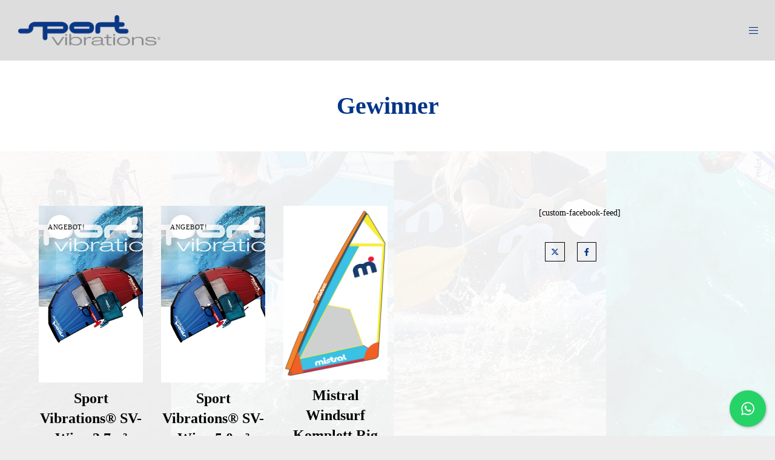

--- FILE ---
content_type: text/html; charset=UTF-8
request_url: https://www.sport-vibrations.com/produkt-schlagwort/gewinner/
body_size: 61605
content:
<!doctype html>
<!--[if lt IE 10]>
<html class="ie9 no-js" lang="de">
<![endif]-->
<!--[if (gt IE 9)|!(IE)]><!-->

<html class="no-js" lang="de"> <!--<![endif]-->

	<head>
		<meta charset="UTF-8">
				<title>Gewinner &#8211; Sport Vibrations®</title>
<meta name='robots' content='max-image-preview:large' />
<!-- Google tag (gtag.js) consent mode dataLayer added by Site Kit -->
<script type="text/javascript" id="google_gtagjs-js-consent-mode-data-layer">
/* <![CDATA[ */
window.dataLayer = window.dataLayer || [];function gtag(){dataLayer.push(arguments);}
gtag('consent', 'default', {"ad_personalization":"denied","ad_storage":"denied","ad_user_data":"denied","analytics_storage":"denied","functionality_storage":"denied","security_storage":"denied","personalization_storage":"denied","region":["AT","BE","BG","CH","CY","CZ","DE","DK","EE","ES","FI","FR","GB","GR","HR","HU","IE","IS","IT","LI","LT","LU","LV","MT","NL","NO","PL","PT","RO","SE","SI","SK"],"wait_for_update":500});
window._googlesitekitConsentCategoryMap = {"statistics":["analytics_storage"],"marketing":["ad_storage","ad_user_data","ad_personalization"],"functional":["functionality_storage","security_storage"],"preferences":["personalization_storage"]};
window._googlesitekitConsents = {"ad_personalization":"denied","ad_storage":"denied","ad_user_data":"denied","analytics_storage":"denied","functionality_storage":"denied","security_storage":"denied","personalization_storage":"denied","region":["AT","BE","BG","CH","CY","CZ","DE","DK","EE","ES","FI","FR","GB","GR","HR","HU","IE","IS","IT","LI","LT","LU","LV","MT","NL","NO","PL","PT","RO","SE","SI","SK"],"wait_for_update":500};
/* ]]> */
</script>
<!-- End Google tag (gtag.js) consent mode dataLayer added by Site Kit -->
<link rel="alternate" type="application/rss+xml" title="Sport Vibrations® &raquo; Feed" href="https://www.sport-vibrations.com/feed/" />
<link rel="alternate" type="application/rss+xml" title="Sport Vibrations® &raquo; Kommentar-Feed" href="https://www.sport-vibrations.com/comments/feed/" />
<style>[consent-id]:not(.rcb-content-blocker):not([consent-transaction-complete]):not([consent-visual-use-parent^="children:"]):not([consent-confirm]){opacity:0!important;}
.rcb-content-blocker+.rcb-content-blocker-children-fallback~*{display:none!important;}</style><link rel="preload" href="https://www.sport-vibrations.com/wp-content/154f840ec2c65064f7bc76e64dd75de2/dist/1907706985.js?ver=cfdeb40e786de82f627323f9550f905f" as="script" />
<link rel="preload" href="https://www.sport-vibrations.com/wp-content/154f840ec2c65064f7bc76e64dd75de2/dist/1580847338.js?ver=8c1f725df9af567e471c98bf6cbb18c6" as="script" />
<link rel="preload" href="https://www.sport-vibrations.com/wp-content/plugins/real-cookie-banner/public/lib/animate.css/animate.min.css?ver=4.1.1" as="style" />
<link rel="alternate" type="application/rss+xml" title="Sport Vibrations® &raquo; Gewinner Schlagwort Feed" href="https://www.sport-vibrations.com/produkt-schlagwort/gewinner/feed/" />
<script data-cfasync="false" type="text/javascript" defer src="https://www.sport-vibrations.com/wp-content/154f840ec2c65064f7bc76e64dd75de2/dist/1907706985.js?ver=cfdeb40e786de82f627323f9550f905f" id="real-cookie-banner-vendor-real-cookie-banner-banner-js"></script>
<script type="application/json" data-skip-lazy-load="js-extra" data-skip-moving="true" data-no-defer nitro-exclude data-alt-type="application/ld+json" data-dont-merge data-wpmeteor-nooptimize="true" data-cfasync="false" id="a86d499739233cbd6240372b87a7873631-js-extra">{"slug":"real-cookie-banner","textDomain":"real-cookie-banner","version":"5.2.12","restUrl":"https:\/\/www.sport-vibrations.com\/wp-json\/real-cookie-banner\/v1\/","restNamespace":"real-cookie-banner\/v1","restPathObfuscateOffset":"70f78802dc3deebd","restRoot":"https:\/\/www.sport-vibrations.com\/wp-json\/","restQuery":{"_v":"5.2.12","_locale":"user"},"restNonce":"1a57ab331d","restRecreateNonceEndpoint":"https:\/\/www.sport-vibrations.com\/wp-admin\/admin-ajax.php?action=rest-nonce","publicUrl":"https:\/\/www.sport-vibrations.com\/wp-content\/plugins\/real-cookie-banner\/public\/","chunkFolder":"dist","chunksLanguageFolder":"https:\/\/www.sport-vibrations.com\/wp-content\/languages\/mo-cache\/real-cookie-banner\/","chunks":{"chunk-config-tab-blocker.lite.js":["de_DE-83d48f038e1cf6148175589160cda67e","de_DE-e051c4c51a9ece7608a571f9dada4712","de_DE-24de88ac89ca0a1363889bd3fd6e1c50","de_DE-93ec68381a9f458fbce3acbccd434479"],"chunk-config-tab-blocker.pro.js":["de_DE-ddf5ae983675e7b6eec2afc2d53654a2","de_DE-ad0fc0f9f96d053303b1ede45a238984","de_DE-e516a6866b9a31db231ab92dedaa8b29","de_DE-1aac2e7f59d941d7ed1061d1018d2957"],"chunk-config-tab-consent.lite.js":["de_DE-3823d7521a3fc2857511061e0d660408"],"chunk-config-tab-consent.pro.js":["de_DE-9cb9ecf8c1e8ce14036b5f3a5e19f098"],"chunk-config-tab-cookies.lite.js":["de_DE-1a51b37d0ef409906245c7ed80d76040","de_DE-e051c4c51a9ece7608a571f9dada4712","de_DE-24de88ac89ca0a1363889bd3fd6e1c50"],"chunk-config-tab-cookies.pro.js":["de_DE-572ee75deed92e7a74abba4b86604687","de_DE-ad0fc0f9f96d053303b1ede45a238984","de_DE-e516a6866b9a31db231ab92dedaa8b29"],"chunk-config-tab-dashboard.lite.js":["de_DE-f843c51245ecd2b389746275b3da66b6"],"chunk-config-tab-dashboard.pro.js":["de_DE-ae5ae8f925f0409361cfe395645ac077"],"chunk-config-tab-import.lite.js":["de_DE-66df94240f04843e5a208823e466a850"],"chunk-config-tab-import.pro.js":["de_DE-e5fee6b51986d4ff7a051d6f6a7b076a"],"chunk-config-tab-licensing.lite.js":["de_DE-e01f803e4093b19d6787901b9591b5a6"],"chunk-config-tab-licensing.pro.js":["de_DE-4918ea9704f47c2055904e4104d4ffba"],"chunk-config-tab-scanner.lite.js":["de_DE-b10b39f1099ef599835c729334e38429"],"chunk-config-tab-scanner.pro.js":["de_DE-752a1502ab4f0bebfa2ad50c68ef571f"],"chunk-config-tab-settings.lite.js":["de_DE-37978e0b06b4eb18b16164a2d9c93a2c"],"chunk-config-tab-settings.pro.js":["de_DE-e59d3dcc762e276255c8989fbd1f80e3"],"chunk-config-tab-tcf.lite.js":["de_DE-4f658bdbf0aa370053460bc9e3cd1f69","de_DE-e051c4c51a9ece7608a571f9dada4712","de_DE-93ec68381a9f458fbce3acbccd434479"],"chunk-config-tab-tcf.pro.js":["de_DE-e1e83d5b8a28f1f91f63b9de2a8b181a","de_DE-ad0fc0f9f96d053303b1ede45a238984","de_DE-1aac2e7f59d941d7ed1061d1018d2957"]},"others":{"customizeValuesBanner":"{\"layout\":{\"type\":\"dialog\",\"maxHeightEnabled\":true,\"maxHeight\":740,\"dialogMaxWidth\":530,\"dialogPosition\":\"middleCenter\",\"dialogMargin\":[0,0,0,0],\"bannerPosition\":\"bottom\",\"bannerMaxWidth\":1024,\"dialogBorderRadius\":3,\"borderRadius\":5,\"animationIn\":\"slideInUp\",\"animationInDuration\":500,\"animationInOnlyMobile\":true,\"animationOut\":\"none\",\"animationOutDuration\":500,\"animationOutOnlyMobile\":true,\"overlay\":true,\"overlayBg\":\"#000000\",\"overlayBgAlpha\":50,\"overlayBlur\":2},\"decision\":{\"acceptAll\":\"button\",\"acceptEssentials\":\"button\",\"showCloseIcon\":false,\"acceptIndividual\":\"link\",\"buttonOrder\":\"all,essential,save,individual\",\"showGroups\":false,\"groupsFirstView\":false,\"saveButton\":\"always\"},\"design\":{\"bg\":\"#ffffff\",\"textAlign\":\"center\",\"linkTextDecoration\":\"underline\",\"borderWidth\":0,\"borderColor\":\"#ffffff\",\"fontSize\":13,\"fontColor\":\"#2b2b2b\",\"fontInheritFamily\":true,\"fontFamily\":\"Arial, Helvetica, sans-serif\",\"fontWeight\":\"normal\",\"boxShadowEnabled\":true,\"boxShadowOffsetX\":0,\"boxShadowOffsetY\":5,\"boxShadowBlurRadius\":13,\"boxShadowSpreadRadius\":0,\"boxShadowColor\":\"#000000\",\"boxShadowColorAlpha\":20},\"headerDesign\":{\"inheritBg\":true,\"bg\":\"#f4f4f4\",\"inheritTextAlign\":true,\"textAlign\":\"center\",\"padding\":[17,20,15,20],\"logo\":\"\",\"logoRetina\":\"\",\"logoMaxHeight\":40,\"logoPosition\":\"left\",\"logoMargin\":[5,15,5,15],\"fontSize\":20,\"fontColor\":\"#2b2b2b\",\"fontInheritFamily\":true,\"fontFamily\":\"Arial, Helvetica, sans-serif\",\"fontWeight\":\"normal\",\"borderWidth\":1,\"borderColor\":\"#efefef\"},\"bodyDesign\":{\"padding\":[15,20,5,20],\"descriptionInheritFontSize\":true,\"descriptionFontSize\":13,\"dottedGroupsInheritFontSize\":true,\"dottedGroupsFontSize\":13,\"dottedGroupsBulletColor\":\"#15779b\",\"teachingsInheritTextAlign\":true,\"teachingsTextAlign\":\"center\",\"teachingsSeparatorActive\":true,\"teachingsSeparatorWidth\":50,\"teachingsSeparatorHeight\":1,\"teachingsSeparatorColor\":\"#15779b\",\"teachingsInheritFontSize\":false,\"teachingsFontSize\":12,\"teachingsInheritFontColor\":false,\"teachingsFontColor\":\"#757575\",\"accordionMargin\":[10,0,5,0],\"accordionPadding\":[5,10,5,10],\"accordionArrowType\":\"outlined\",\"accordionArrowColor\":\"#15779b\",\"accordionBg\":\"#ffffff\",\"accordionActiveBg\":\"#f9f9f9\",\"accordionHoverBg\":\"#efefef\",\"accordionBorderWidth\":1,\"accordionBorderColor\":\"#efefef\",\"accordionTitleFontSize\":12,\"accordionTitleFontColor\":\"#2b2b2b\",\"accordionTitleFontWeight\":\"normal\",\"accordionDescriptionMargin\":[5,0,0,0],\"accordionDescriptionFontSize\":12,\"accordionDescriptionFontColor\":\"#757575\",\"accordionDescriptionFontWeight\":\"normal\",\"acceptAllOneRowLayout\":false,\"acceptAllPadding\":[10,10,10,10],\"acceptAllBg\":\"#15779b\",\"acceptAllTextAlign\":\"center\",\"acceptAllFontSize\":18,\"acceptAllFontColor\":\"#ffffff\",\"acceptAllFontWeight\":\"normal\",\"acceptAllBorderWidth\":0,\"acceptAllBorderColor\":\"#000000\",\"acceptAllHoverBg\":\"#11607d\",\"acceptAllHoverFontColor\":\"#ffffff\",\"acceptAllHoverBorderColor\":\"#000000\",\"acceptEssentialsUseAcceptAll\":true,\"acceptEssentialsButtonType\":\"\",\"acceptEssentialsPadding\":[10,10,10,10],\"acceptEssentialsBg\":\"#efefef\",\"acceptEssentialsTextAlign\":\"center\",\"acceptEssentialsFontSize\":18,\"acceptEssentialsFontColor\":\"#0a0a0a\",\"acceptEssentialsFontWeight\":\"normal\",\"acceptEssentialsBorderWidth\":0,\"acceptEssentialsBorderColor\":\"#000000\",\"acceptEssentialsHoverBg\":\"#e8e8e8\",\"acceptEssentialsHoverFontColor\":\"#000000\",\"acceptEssentialsHoverBorderColor\":\"#000000\",\"acceptIndividualPadding\":[5,5,5,5],\"acceptIndividualBg\":\"#ffffff\",\"acceptIndividualTextAlign\":\"center\",\"acceptIndividualFontSize\":16,\"acceptIndividualFontColor\":\"#15779b\",\"acceptIndividualFontWeight\":\"normal\",\"acceptIndividualBorderWidth\":0,\"acceptIndividualBorderColor\":\"#000000\",\"acceptIndividualHoverBg\":\"#ffffff\",\"acceptIndividualHoverFontColor\":\"#11607d\",\"acceptIndividualHoverBorderColor\":\"#000000\"},\"footerDesign\":{\"poweredByLink\":true,\"inheritBg\":false,\"bg\":\"#fcfcfc\",\"inheritTextAlign\":true,\"textAlign\":\"center\",\"padding\":[10,20,15,20],\"fontSize\":14,\"fontColor\":\"#757474\",\"fontInheritFamily\":true,\"fontFamily\":\"Arial, Helvetica, sans-serif\",\"fontWeight\":\"normal\",\"hoverFontColor\":\"#2b2b2b\",\"borderWidth\":1,\"borderColor\":\"#efefef\",\"languageSwitcher\":\"flags\"},\"texts\":{\"headline\":\"Privatsph\\u00e4re-Einstellungen\",\"description\":\"Wir verwenden Cookies und \\u00e4hnliche Technologien auf unserer Website und verarbeiten personenbezogene Daten von dir (z.B. IP-Adresse), um z.B. Inhalte und Anzeigen zu personalisieren, Medien von Drittanbietern einzubinden oder Zugriffe auf unsere Website zu analysieren. Die Datenverarbeitung kann auch erst in Folge gesetzter Cookies stattfinden. Wir teilen diese Daten mit Dritten, die wir in den Privatsph\\u00e4re-Einstellungen benennen.<br \\\/><br \\\/>Die Datenverarbeitung kann mit deiner Einwilligung oder auf Basis eines berechtigten Interesses erfolgen, dem du in den Privatsph\\u00e4re-Einstellungen widersprechen kannst. Du hast das Recht, nicht einzuwilligen und deine Einwilligung zu einem sp\\u00e4teren Zeitpunkt zu \\u00e4ndern oder zu widerrufen. Der Widerruf wird sofort wirksam, hat jedoch keine Auswirkungen auf bereits verarbeitete Daten. Weitere Informationen zur Verwendung deiner Daten findest du in unserer {{privacyPolicy}}Datenschutzerkl\\u00e4rung{{\\\/privacyPolicy}}.\",\"acceptAll\":\"Alle akzeptieren\",\"acceptEssentials\":\"Weiter ohne Einwilligung\",\"acceptIndividual\":\"Privatsph\\u00e4re-Einstellungen individuell festlegen\",\"poweredBy\":\"4\",\"dataProcessingInUnsafeCountries\":\"Einige Services verarbeiten personenbezogene Daten in unsicheren Drittl\\u00e4ndern. Mit deiner Einwilligung stimmst du auch der Datenverarbeitung gekennzeichneter Services gem\\u00e4\\u00df {{legalBasis}} zu, mit Risiken wie unzureichenden Rechtsmitteln, unbefugtem Zugriff durch Beh\\u00f6rden ohne Information oder Widerspruchsm\\u00f6glichkeit, unbefugter Weitergabe an Dritte und unzureichenden Datensicherheitsma\\u00dfnahmen.\",\"ageNoticeBanner\":\"Du bist unter {{minAge}} Jahre alt? Dann kannst du nicht in optionale Services einwilligen. Du kannst deine Eltern oder Erziehungsberechtigten bitten, mit dir in diese Services einzuwilligen.\",\"ageNoticeBlocker\":\"Du bist unter {{minAge}} Jahre alt? Leider darfst du in diesen Service nicht selbst einwilligen, um diese Inhalte zu sehen. Bitte deine Eltern oder Erziehungsberechtigten, in den Service mit dir einzuwilligen!\",\"listServicesNotice\":\"Wenn du alle Services akzeptierst, erlaubst du, dass {{services}} geladen werden. Diese sind nach ihrem Zweck in Gruppen {{serviceGroups}} unterteilt (Zugeh\\u00f6rigkeit durch hochgestellte Zahlen gekennzeichnet).\",\"listServicesLegitimateInterestNotice\":\"Au\\u00dferdem werden {{services}} auf der Grundlage eines berechtigten Interesses geladen.\",\"consentForwardingExternalHosts\":\"Deine Einwilligung gilt auch auf {{websites}}.\",\"blockerHeadline\":\"{{name}} aufgrund von Privatsph\\u00e4re-Einstellungen blockiert\",\"blockerLinkShowMissing\":\"Zeige alle Services, in die du noch einwilligen musst\",\"blockerLoadButton\":\"Services akzeptieren und Inhalte laden\",\"blockerAcceptInfo\":\"Wenn du die blockierten Inhalte l\\u00e4dst, werden deine Datenschutzeinstellungen angepasst. Inhalte aus diesem Service werden in Zukunft nicht mehr blockiert.\",\"stickyHistory\":\"Historie der Privatsph\\u00e4re-Einstellungen\",\"stickyRevoke\":\"Einwilligungen widerrufen\",\"stickyRevokeSuccessMessage\":\"Du hast die Einwilligung f\\u00fcr Services mit dessen Cookies und Verarbeitung personenbezogener Daten erfolgreich widerrufen. Die Seite wird jetzt neu geladen!\",\"stickyChange\":\"Privatsph\\u00e4re-Einstellungen \\u00e4ndern\"},\"individualLayout\":{\"inheritDialogMaxWidth\":false,\"dialogMaxWidth\":970,\"inheritBannerMaxWidth\":true,\"bannerMaxWidth\":1980,\"descriptionTextAlign\":\"left\"},\"group\":{\"checkboxBg\":\"#f0f0f0\",\"checkboxBorderWidth\":1,\"checkboxBorderColor\":\"#d2d2d2\",\"checkboxActiveColor\":\"#ffffff\",\"checkboxActiveBg\":\"#15779b\",\"checkboxActiveBorderColor\":\"#11607d\",\"groupInheritBg\":true,\"groupBg\":\"#f4f4f4\",\"groupPadding\":[15,15,15,15],\"groupSpacing\":10,\"groupBorderRadius\":5,\"groupBorderWidth\":1,\"groupBorderColor\":\"#f4f4f4\",\"headlineFontSize\":16,\"headlineFontWeight\":\"normal\",\"headlineFontColor\":\"#2b2b2b\",\"descriptionFontSize\":14,\"descriptionFontColor\":\"#757575\",\"linkColor\":\"#757575\",\"linkHoverColor\":\"#2b2b2b\",\"detailsHideLessRelevant\":true},\"saveButton\":{\"useAcceptAll\":true,\"type\":\"button\",\"padding\":[10,10,10,10],\"bg\":\"#efefef\",\"textAlign\":\"center\",\"fontSize\":18,\"fontColor\":\"#0a0a0a\",\"fontWeight\":\"normal\",\"borderWidth\":0,\"borderColor\":\"#000000\",\"hoverBg\":\"#e8e8e8\",\"hoverFontColor\":\"#000000\",\"hoverBorderColor\":\"#000000\"},\"individualTexts\":{\"headline\":\"Individuelle Privatsph\\u00e4re-Einstellungen\",\"description\":\"Wir verwenden Cookies und \\u00e4hnliche Technologien auf unserer Website und verarbeiten personenbezogene Daten von dir (z.B. IP-Adresse), um z.B. Inhalte und Anzeigen zu personalisieren, Medien von Drittanbietern einzubinden oder Zugriffe auf unsere Website zu analysieren. Die Datenverarbeitung kann auch erst in Folge gesetzter Cookies stattfinden. Wir teilen diese Daten mit Dritten, die wir in den Privatsph\\u00e4re-Einstellungen benennen.<br \\\/><br \\\/>Die Datenverarbeitung kann mit deiner Einwilligung oder auf Basis eines berechtigten Interesses erfolgen, dem du in den Privatsph\\u00e4re-Einstellungen widersprechen kannst. Du hast das Recht, nicht einzuwilligen und deine Einwilligung zu einem sp\\u00e4teren Zeitpunkt zu \\u00e4ndern oder zu widerrufen. Der Widerruf wird sofort wirksam, hat jedoch keine Auswirkungen auf bereits verarbeitete Daten. Weitere Informationen zur Verwendung deiner Daten findest du in unserer {{privacyPolicy}}Datenschutzerkl\\u00e4rung{{\\\/privacyPolicy}}.<br \\\/><br \\\/>Im Folgenden findest du eine \\u00dcbersicht \\u00fcber alle Services, die von dieser Website genutzt werden. Du kannst dir detaillierte Informationen zu jedem Service ansehen und ihm einzeln zustimmen oder von deinem Widerspruchsrecht Gebrauch machen.\",\"save\":\"Individuelle Auswahlen speichern\",\"showMore\":\"Service-Informationen anzeigen\",\"hideMore\":\"Service-Informationen ausblenden\",\"postamble\":\"\"},\"mobile\":{\"enabled\":true,\"maxHeight\":400,\"hideHeader\":false,\"alignment\":\"bottom\",\"scalePercent\":90,\"scalePercentVertical\":-50},\"sticky\":{\"enabled\":false,\"animationsEnabled\":true,\"alignment\":\"left\",\"bubbleBorderRadius\":50,\"icon\":\"fingerprint\",\"iconCustom\":\"\",\"iconCustomRetina\":\"\",\"iconSize\":30,\"iconColor\":\"#ffffff\",\"bubbleMargin\":[10,20,20,20],\"bubblePadding\":15,\"bubbleBg\":\"#15779b\",\"bubbleBorderWidth\":0,\"bubbleBorderColor\":\"#10556f\",\"boxShadowEnabled\":true,\"boxShadowOffsetX\":0,\"boxShadowOffsetY\":2,\"boxShadowBlurRadius\":5,\"boxShadowSpreadRadius\":1,\"boxShadowColor\":\"#105b77\",\"boxShadowColorAlpha\":40,\"bubbleHoverBg\":\"#ffffff\",\"bubbleHoverBorderColor\":\"#000000\",\"hoverIconColor\":\"#000000\",\"hoverIconCustom\":\"\",\"hoverIconCustomRetina\":\"\",\"menuFontSize\":16,\"menuBorderRadius\":5,\"menuItemSpacing\":10,\"menuItemPadding\":[5,10,5,10]},\"customCss\":{\"css\":\"\",\"antiAdBlocker\":\"y\"}}","isPro":false,"showProHints":false,"proUrl":"https:\/\/devowl.io\/de\/go\/real-cookie-banner?source=rcb-lite","showLiteNotice":true,"frontend":{"groups":"[{\"id\":362,\"name\":\"Essenziell\",\"slug\":\"essenziell\",\"description\":\"Essenzielle Services sind f\\u00fcr die grundlegende Funktionalit\\u00e4t der Website erforderlich. Sie enthalten nur technisch notwendige Services. Diesen Services kann nicht widersprochen werden.\",\"isEssential\":true,\"isDefault\":true,\"items\":[{\"id\":4299,\"name\":\"Real Cookie Banner\",\"purpose\":\"Real Cookie Banner bittet Website-Besucher um die Einwilligung zum Setzen von Cookies und zur Verarbeitung personenbezogener Daten. Dazu wird jedem Website-Besucher eine UUID (pseudonyme Identifikation des Nutzers) zugewiesen, die bis zum Ablauf des Cookies zur Speicherung der Einwilligung g\\u00fcltig ist. Cookies werden dazu verwendet, um zu testen, ob Cookies gesetzt werden k\\u00f6nnen, um Referenz auf die dokumentierte Einwilligung zu speichern, um zu speichern, in welche Services aus welchen Service-Gruppen der Besucher eingewilligt hat, und, falls Einwilligung nach dem Transparency & Consent Framework (TCF) eingeholt werden, um die Einwilligungen in TCF Partner, Zwecke, besondere Zwecke, Funktionen und besondere Funktionen zu speichern. Im Rahmen der Darlegungspflicht nach DSGVO wird die erhobene Einwilligung vollumf\\u00e4nglich dokumentiert. Dazu z\\u00e4hlt neben den Services und Service-Gruppen, in welche der Besucher eingewilligt hat, und falls Einwilligung nach dem TCF Standard eingeholt werden, in welche TCF Partner, Zwecke und Funktionen der Besucher eingewilligt hat, alle Einstellungen des Cookie Banners zum Zeitpunkt der Einwilligung als auch die technischen Umst\\u00e4nde (z.B. Gr\\u00f6\\u00dfe des Sichtbereichs bei der Einwilligung) und die Nutzerinteraktionen (z.B. Klick auf Buttons), die zur Einwilligung gef\\u00fchrt haben. Die Einwilligung wird pro Sprache einmal erhoben.\",\"providerContact\":{\"phone\":\"\",\"email\":\"\",\"link\":\"\"},\"isProviderCurrentWebsite\":true,\"provider\":\"\",\"uniqueName\":\"\",\"isEmbeddingOnlyExternalResources\":false,\"legalBasis\":\"legal-requirement\",\"dataProcessingInCountries\":[],\"dataProcessingInCountriesSpecialTreatments\":[],\"technicalDefinitions\":[{\"type\":\"http\",\"name\":\"real_cookie_banner*\",\"host\":\".sport-vibrations.com\",\"duration\":365,\"durationUnit\":\"d\",\"isSessionDuration\":false,\"purpose\":\"Eindeutiger Identifikator f\\u00fcr die Einwilligung, aber nicht f\\u00fcr den Website-Besucher. Revisionshash f\\u00fcr die Einstellungen des Cookie-Banners (Texte, Farben, Funktionen, Servicegruppen, Dienste, Content Blocker usw.). IDs f\\u00fcr eingewilligte Services und Service-Gruppen.\"},{\"type\":\"http\",\"name\":\"real_cookie_banner*-tcf\",\"host\":\".sport-vibrations.com\",\"duration\":365,\"durationUnit\":\"d\",\"isSessionDuration\":false,\"purpose\":\"Im Rahmen von TCF gesammelte Einwilligungen, die im TC-String-Format gespeichert werden, einschlie\\u00dflich TCF-Vendoren, -Zwecke, -Sonderzwecke, -Funktionen und -Sonderfunktionen.\"},{\"type\":\"http\",\"name\":\"real_cookie_banner*-gcm\",\"host\":\".sport-vibrations.com\",\"duration\":365,\"durationUnit\":\"d\",\"isSessionDuration\":false,\"purpose\":\"Die im Google Consent Mode gesammelten Einwilligungen in die verschiedenen Einwilligungstypen (Zwecke) werden f\\u00fcr alle mit dem Google Consent Mode kompatiblen Services gespeichert.\"},{\"type\":\"http\",\"name\":\"real_cookie_banner-test\",\"host\":\".sport-vibrations.com\",\"duration\":365,\"durationUnit\":\"d\",\"isSessionDuration\":false,\"purpose\":\"Cookie, der gesetzt wurde, um die Funktionalit\\u00e4t von HTTP-Cookies zu testen. Wird sofort nach dem Test gel\\u00f6scht.\"},{\"type\":\"local\",\"name\":\"real_cookie_banner*\",\"host\":\"https:\\\/\\\/www.sport-vibrations.com\",\"duration\":1,\"durationUnit\":\"d\",\"isSessionDuration\":false,\"purpose\":\"Eindeutiger Identifikator f\\u00fcr die Einwilligung, aber nicht f\\u00fcr den Website-Besucher. Revisionshash f\\u00fcr die Einstellungen des Cookie-Banners (Texte, Farben, Funktionen, Service-Gruppen, Services, Content Blocker usw.). IDs f\\u00fcr eingewilligte Services und Service-Gruppen. Wird nur solange gespeichert, bis die Einwilligung auf dem Website-Server dokumentiert ist.\"},{\"type\":\"local\",\"name\":\"real_cookie_banner*-tcf\",\"host\":\"https:\\\/\\\/www.sport-vibrations.com\",\"duration\":1,\"durationUnit\":\"d\",\"isSessionDuration\":false,\"purpose\":\"Im Rahmen von TCF gesammelte Einwilligungen werden im TC-String-Format gespeichert, einschlie\\u00dflich TCF Vendoren, Zwecke, besondere Zwecke, Funktionen und besondere Funktionen. Wird nur solange gespeichert, bis die Einwilligung auf dem Website-Server dokumentiert ist.\"},{\"type\":\"local\",\"name\":\"real_cookie_banner*-gcm\",\"host\":\"https:\\\/\\\/www.sport-vibrations.com\",\"duration\":1,\"durationUnit\":\"d\",\"isSessionDuration\":false,\"purpose\":\"Im Rahmen des Google Consent Mode erfasste Einwilligungen werden f\\u00fcr alle mit dem Google Consent Mode kompatiblen Services in Einwilligungstypen (Zwecke) gespeichert. Wird nur solange gespeichert, bis die Einwilligung auf dem Website-Server dokumentiert ist.\"},{\"type\":\"local\",\"name\":\"real_cookie_banner-consent-queue*\",\"host\":\"https:\\\/\\\/www.sport-vibrations.com\",\"duration\":1,\"durationUnit\":\"d\",\"isSessionDuration\":false,\"purpose\":\"Lokale Zwischenspeicherung (Caching) der Auswahl im Cookie-Banner, bis der Server die Einwilligung dokumentiert; Dokumentation periodisch oder bei Seitenwechseln versucht, wenn der Server nicht verf\\u00fcgbar oder \\u00fcberlastet ist.\"}],\"codeDynamics\":[],\"providerPrivacyPolicyUrl\":\"\",\"providerLegalNoticeUrl\":\"\",\"tagManagerOptInEventName\":\"\",\"tagManagerOptOutEventName\":\"\",\"googleConsentModeConsentTypes\":[],\"executePriority\":10,\"codeOptIn\":\"\",\"executeCodeOptInWhenNoTagManagerConsentIsGiven\":false,\"codeOptOut\":\"\",\"executeCodeOptOutWhenNoTagManagerConsentIsGiven\":false,\"deleteTechnicalDefinitionsAfterOptOut\":false,\"codeOnPageLoad\":\"\",\"presetId\":\"real-cookie-banner\"}]}]","links":[{"id":4297,"label":"Datenschutzerkl\u00e4rung","pageType":"privacyPolicy","isExternalUrl":false,"pageId":1820,"url":"https:\/\/www.sport-vibrations.com\/datenschutzerklaerung\/","hideCookieBanner":true,"isTargetBlank":true}],"websiteOperator":{"address":"Sport Vibrations\u00ae","country":"DE","contactEmail":"base64-encoded:aW5mb0BzcG9ydC12aWJyYXRpb25zLmNvbQ==","contactPhone":"","contactFormUrl":false},"blocker":[],"languageSwitcher":[],"predefinedDataProcessingInSafeCountriesLists":{"GDPR":["AT","BE","BG","HR","CY","CZ","DK","EE","FI","FR","DE","GR","HU","IE","IS","IT","LI","LV","LT","LU","MT","NL","NO","PL","PT","RO","SK","SI","ES","SE"],"DSG":["CH"],"GDPR+DSG":[],"ADEQUACY_EU":["AD","AR","CA","FO","GG","IL","IM","JP","JE","NZ","KR","CH","GB","UY","US"],"ADEQUACY_CH":["DE","AD","AR","AT","BE","BG","CA","CY","HR","DK","ES","EE","FI","FR","GI","GR","GG","HU","IM","FO","IE","IS","IL","IT","JE","LV","LI","LT","LU","MT","MC","NO","NZ","NL","PL","PT","CZ","RO","GB","SK","SI","SE","UY","US"]},"decisionCookieName":"real_cookie_banner-v:3_blog:1_path:7fbf05a","revisionHash":"6683fbadb767eafe86b4727ad536733d","territorialLegalBasis":["gdpr-eprivacy"],"setCookiesViaManager":"none","isRespectDoNotTrack":false,"failedConsentDocumentationHandling":"essentials","isAcceptAllForBots":true,"isDataProcessingInUnsafeCountries":false,"isAgeNotice":true,"ageNoticeAgeLimit":16,"isListServicesNotice":true,"isBannerLessConsent":false,"isTcf":false,"isGcm":false,"isGcmListPurposes":false,"hasLazyData":false},"anonymousContentUrl":"https:\/\/www.sport-vibrations.com\/wp-content\/154f840ec2c65064f7bc76e64dd75de2\/dist\/","anonymousHash":"154f840ec2c65064f7bc76e64dd75de2","hasDynamicPreDecisions":false,"isLicensed":false,"isDevLicense":false,"multilingualSkipHTMLForTag":"","isCurrentlyInTranslationEditorPreview":false,"defaultLanguage":"","currentLanguage":"","activeLanguages":[],"context":"","iso3166OneAlpha2":{"AF":"Afghanistan","AL":"Albanien","DZ":"Algerien","AS":"Amerikanisch-Samoa","AD":"Andorra","AO":"Angola","AI":"Anguilla","AQ":"Antarktis","AG":"Antigua und Barbuda","AR":"Argentinien","AM":"Armenien","AW":"Aruba","AZ":"Aserbaidschan","AU":"Australien","BS":"Bahamas","BH":"Bahrain","BD":"Bangladesch","BB":"Barbados","BY":"Belarus","BE":"Belgien","BZ":"Belize","BJ":"Benin","BM":"Bermuda","BT":"Bhutan","BO":"Bolivien","BA":"Bosnien und Herzegowina","BW":"Botswana","BV":"Bouvetinsel","BR":"Brasilien","IO":"Britisches Territorium im Indischen Ozean","BN":"Brunei Darussalam","BG":"Bulgarien","BF":"Burkina Faso","BI":"Burundi","CL":"Chile","CN":"China","CK":"Cookinseln","CR":"Costa Rica","CW":"Cura\u00e7ao","DE":"Deutschland","LA":"Die Laotische Demokratische Volksrepublik","DM":"Dominica","DO":"Dominikanische Republik","DJ":"Dschibuti","DK":"D\u00e4nemark","EC":"Ecuador","SV":"El Salvador","ER":"Eritrea","EE":"Estland","FK":"Falklandinseln (Malwinen)","FJ":"Fidschi","FI":"Finnland","FR":"Frankreich","GF":"Franz\u00f6sisch-Guayana","PF":"Franz\u00f6sisch-Polynesien","TF":"Franz\u00f6sische S\u00fcd- und Antarktisgebiete","FO":"F\u00e4r\u00f6er Inseln","FM":"F\u00f6derierte Staaten von Mikronesien","GA":"Gabun","GM":"Gambia","GE":"Georgien","GH":"Ghana","GI":"Gibraltar","GD":"Grenada","GR":"Griechenland","GL":"Gr\u00f6nland","GP":"Guadeloupe","GU":"Guam","GT":"Guatemala","GG":"Guernsey","GN":"Guinea","GW":"Guinea-Bissau","GY":"Guyana","HT":"Haiti","HM":"Heard und die McDonaldinseln","VA":"Heiliger Stuhl (Staat Vatikanstadt)","HN":"Honduras","HK":"Hong Kong","IN":"Indien","ID":"Indonesien","IQ":"Irak","IE":"Irland","IR":"Islamische Republik Iran","IS":"Island","IM":"Isle of Man","IL":"Israel","IT":"Italien","JM":"Jamaika","JP":"Japan","YE":"Jemen","JE":"Jersey","JO":"Jordanien","VG":"Jungferninseln, Britisch","VI":"Jungferninseln, U.S.","KY":"Kaimaninseln","KH":"Kambodscha","CM":"Kamerun","CA":"Kanada","CV":"Kap Verde","BQ":"Karibischen Niederlande","KZ":"Kasachstan","QA":"Katar","KE":"Kenia","KG":"Kirgisistan","KI":"Kiribati","UM":"Kleinere Inselbesitzungen der Vereinigten Staaten","CC":"Kokosinseln","CO":"Kolumbien","KM":"Komoren","CG":"Kongo","CD":"Kongo, Demokratische Republik","KR":"Korea","XK":"Kosovo","HR":"Kroatien","CU":"Kuba","KW":"Kuwait","LS":"Lesotho","LV":"Lettland","LB":"Libanon","LR":"Liberia","LY":"Libysch-Arabische Dschamahirija","LI":"Liechtenstein","LT":"Litauen","LU":"Luxemburg","MO":"Macao","MG":"Madagaskar","MW":"Malawi","MY":"Malaysia","MV":"Malediven","ML":"Mali","MT":"Malta","MA":"Marokko","MH":"Marshallinseln","MQ":"Martinique","MR":"Mauretanien","MU":"Mauritius","YT":"Mayotte","MK":"Mazedonien","MX":"Mexiko","MD":"Moldawien","MC":"Monaco","MN":"Mongolei","ME":"Montenegro","MS":"Montserrat","MZ":"Mosambik","MM":"Myanmar","NA":"Namibia","NR":"Nauru","NP":"Nepal","NC":"Neukaledonien","NZ":"Neuseeland","NI":"Nicaragua","NL":"Niederlande","AN":"Niederl\u00e4ndische Antillen","NE":"Niger","NG":"Nigeria","NU":"Niue","KP":"Nordkorea","NF":"Norfolkinsel","NO":"Norwegen","MP":"N\u00f6rdliche Marianen","OM":"Oman","PK":"Pakistan","PW":"Palau","PS":"Pal\u00e4stinensisches Gebiet, besetzt","PA":"Panama","PG":"Papua-Neuguinea","PY":"Paraguay","PE":"Peru","PH":"Philippinen","PN":"Pitcairn","PL":"Polen","PT":"Portugal","PR":"Puerto Rico","CI":"Republik C\u00f4te d'Ivoire","RW":"Ruanda","RO":"Rum\u00e4nien","RU":"Russische F\u00f6deration","RE":"R\u00e9union","BL":"Saint Barth\u00e9l\u00e9my","PM":"Saint Pierre und Miquelo","SB":"Salomonen","ZM":"Sambia","WS":"Samoa","SM":"San Marino","SH":"Sankt Helena","MF":"Sankt Martin","SA":"Saudi-Arabien","SE":"Schweden","CH":"Schweiz","SN":"Senegal","RS":"Serbien","SC":"Seychellen","SL":"Sierra Leone","ZW":"Simbabwe","SG":"Singapur","SX":"Sint Maarten","SK":"Slowakei","SI":"Slowenien","SO":"Somalia","ES":"Spanien","LK":"Sri Lanka","KN":"St. Kitts und Nevis","LC":"St. Lucia","VC":"St. Vincent und Grenadinen","SD":"Sudan","SR":"Surinam","SJ":"Svalbard und Jan Mayen","SZ":"Swasiland","SY":"Syrische Arabische Republik","ST":"S\u00e3o Tom\u00e9 und Pr\u00edncipe","ZA":"S\u00fcdafrika","GS":"S\u00fcdgeorgien und die S\u00fcdlichen Sandwichinseln","SS":"S\u00fcdsudan","TJ":"Tadschikistan","TW":"Taiwan","TZ":"Tansania","TH":"Thailand","TL":"Timor-Leste","TG":"Togo","TK":"Tokelau","TO":"Tonga","TT":"Trinidad und Tobago","TD":"Tschad","CZ":"Tschechische Republik","TN":"Tunesien","TM":"Turkmenistan","TC":"Turks- und Caicosinseln","TV":"Tuvalu","TR":"T\u00fcrkei","UG":"Uganda","UA":"Ukraine","HU":"Ungarn","UY":"Uruguay","UZ":"Usbekistan","VU":"Vanuatu","VE":"Venezuela","AE":"Vereinigte Arabische Emirate","US":"Vereinigte Staaten","GB":"Vereinigtes K\u00f6nigreich","VN":"Vietnam","WF":"Wallis und Futuna","CX":"Weihnachtsinsel","EH":"Westsahara","CF":"Zentralafrikanische Republik","CY":"Zypern","EG":"\u00c4gypten","GQ":"\u00c4quatorialguinea","ET":"\u00c4thiopien","AX":"\u00c5land Inseln","AT":"\u00d6sterreich"},"visualParentSelectors":{".et_pb_video_box":1,".et_pb_video_slider:has(>.et_pb_slider_carousel %s)":"self",".ast-oembed-container":1,".wpb_video_wrapper":1,".gdlr-core-pbf-background-wrap":1},"isPreventPreDecision":false,"isInvalidateImplicitUserConsent":false,"dependantVisibilityContainers":["[role=\"tabpanel\"]",".eael-tab-content-item",".wpcs_content_inner",".op3-contenttoggleitem-content",".op3-popoverlay-content",".pum-overlay","[data-elementor-type=\"popup\"]",".wp-block-ub-content-toggle-accordion-content-wrap",".w-popup-wrap",".oxy-lightbox_inner[data-inner-content=true]",".oxy-pro-accordion_body",".oxy-tab-content",".kt-accordion-panel",".vc_tta-panel-body",".mfp-hide","div[id^=\"tve_thrive_lightbox_\"]",".brxe-xpromodalnestable",".evcal_eventcard",".divioverlay",".et_pb_toggle_content"],"disableDeduplicateExceptions":[".et_pb_video_slider"],"bannerDesignVersion":12,"bannerI18n":{"showMore":"Mehr anzeigen","hideMore":"Verstecken","showLessRelevantDetails":"Weitere Details anzeigen (%s)","hideLessRelevantDetails":"Weitere Details ausblenden (%s)","other":"Anderes","legalBasis":{"label":"Verwendung auf gesetzlicher Grundlage von","consentPersonalData":"Einwilligung zur Verarbeitung personenbezogener Daten","consentStorage":"Einwilligung zur Speicherung oder zum Zugriff auf Informationen auf der Endeinrichtung des Nutzers","legitimateInterestPersonalData":"Berechtigtes Interesse zur Verarbeitung personenbezogener Daten","legitimateInterestStorage":"Bereitstellung eines ausdr\u00fccklich gew\u00fcnschten digitalen Dienstes zur Speicherung oder zum Zugriff auf Informationen auf der Endeinrichtung des Nutzers","legalRequirementPersonalData":"Erf\u00fcllung einer rechtlichen Verpflichtung zur Verarbeitung personenbezogener Daten"},"territorialLegalBasisArticles":{"gdpr-eprivacy":{"dataProcessingInUnsafeCountries":"Art. 49 Abs. 1 lit. a DSGVO"},"dsg-switzerland":{"dataProcessingInUnsafeCountries":"Art. 17 Abs. 1 lit. a DSG (Schweiz)"}},"legitimateInterest":"Berechtigtes Interesse","consent":"Einwilligung","crawlerLinkAlert":"Wir haben erkannt, dass du ein Crawler\/Bot bist. Nur nat\u00fcrliche Personen d\u00fcrfen in Cookies und die Verarbeitung von personenbezogenen Daten einwilligen. Daher hat der Link f\u00fcr dich keine Funktion.","technicalCookieDefinitions":"Technische Cookie-Definitionen","technicalCookieName":"Technischer Cookie Name","usesCookies":"Verwendete Cookies","cookieRefresh":"Cookie-Erneuerung","usesNonCookieAccess":"Verwendet Cookie-\u00e4hnliche Informationen (LocalStorage, SessionStorage, IndexDB, etc.)","host":"Host","duration":"Dauer","noExpiration":"Kein Ablauf","type":"Typ","purpose":"Zweck","purposes":"Zwecke","description":"Beschreibung","optOut":"Opt-out","optOutDesc":"Cookies kann gesetzt werden, um Widerspruch des beschriebenen Verhaltens zu speichern.","headerTitlePrivacyPolicyHistory":"Privatsph\u00e4re-Einstellungen: Historie","skipToConsentChoices":"Zu Einwilligungsoptionen springen","historyLabel":"Einwilligungen anzeigen vom","historyItemLoadError":"Das Lesen der Zustimmung ist fehlgeschlagen. Bitte versuche es sp\u00e4ter noch einmal!","historySelectNone":"Noch nicht eingewilligt","provider":"Anbieter","providerContactPhone":"Telefon","providerContactEmail":"E-Mail","providerContactLink":"Kontaktformular","providerPrivacyPolicyUrl":"Datenschutzerkl\u00e4rung","providerLegalNoticeUrl":"Impressum","nonStandard":"Nicht standardisierte Datenverarbeitung","nonStandardDesc":"Einige Services setzen Cookies und\/oder verarbeiten personenbezogene Daten, ohne die Standards f\u00fcr die Mitteilung der Einwilligung einzuhalten. Diese Services werden in mehrere Gruppen eingeteilt. Sogenannte \"essenzielle Services\" werden auf Basis eines berechtigten Interesses genutzt und k\u00f6nnen nicht abgew\u00e4hlt werden (ein Widerspruch muss ggf. per E-Mail oder Brief gem\u00e4\u00df der Datenschutzerkl\u00e4rung erfolgen), w\u00e4hrend alle anderen Services nur nach einer Einwilligung genutzt werden.","dataProcessingInThirdCountries":"Datenverarbeitung in Drittl\u00e4ndern","safetyMechanisms":{"label":"Sicherheitsmechanismen f\u00fcr die Daten\u00fcbermittlung","standardContractualClauses":"Standardvertragsklauseln","adequacyDecision":"Angemessenheitsbeschluss","eu":"EU","switzerland":"Schweiz","bindingCorporateRules":"Verbindliche interne Datenschutzvorschriften","contractualGuaranteeSccSubprocessors":"Vertragliche Garantie f\u00fcr Standardvertragsklauseln mit Unterauftragsverarbeitern"},"durationUnit":{"n1":{"s":"Sekunde","m":"Minute","h":"Stunde","d":"Tag","mo":"Monat","y":"Jahr"},"nx":{"s":"Sekunden","m":"Minuten","h":"Stunden","d":"Tage","mo":"Monate","y":"Jahre"}},"close":"Schlie\u00dfen","closeWithoutSaving":"Schlie\u00dfen ohne Speichern","yes":"Ja","no":"Nein","unknown":"Unbekannt","none":"Nichts","noLicense":"Keine Lizenz aktiviert - kein Produktionseinsatz!","devLicense":"Produktlizenz nicht f\u00fcr den Produktionseinsatz!","devLicenseLearnMore":"Mehr erfahren","devLicenseLink":"https:\/\/devowl.io\/de\/wissensdatenbank\/lizenz-installations-typ\/","andSeparator":" und ","deprecated":{"appropriateSafeguard":"Geeignete Garantien","dataProcessingInUnsafeCountries":"Datenverarbeitung in unsicheren Drittl\u00e4ndern","legalRequirement":"Erf\u00fcllung einer rechtlichen Verpflichtung"}},"pageRequestUuid4":"a15974067-35ce-4397-9c34-bb1218751e6d","pageByIdUrl":"https:\/\/www.sport-vibrations.com?page_id","pluginUrl":"https:\/\/devowl.io\/wordpress-real-cookie-banner\/"}}</script><script data-skip-lazy-load="js-extra" data-skip-moving="true" data-no-defer nitro-exclude data-alt-type="application/ld+json" data-dont-merge data-wpmeteor-nooptimize="true" data-cfasync="false" id="a86d499739233cbd6240372b87a7873632-js-extra">
(()=>{var x=function (a,b){return-1<["codeOptIn","codeOptOut","codeOnPageLoad","contactEmail"].indexOf(a)&&"string"==typeof b&&b.startsWith("base64-encoded:")?window.atob(b.substr(15)):b},t=(e,t)=>new Proxy(e,{get:(e,n)=>{let r=Reflect.get(e,n);return n===t&&"string"==typeof r&&(r=JSON.parse(r,x),Reflect.set(e,n,r)),r}}),n=JSON.parse(document.getElementById("a86d499739233cbd6240372b87a7873631-js-extra").innerHTML,x);window.Proxy?n.others.frontend=t(n.others.frontend,"groups"):n.others.frontend.groups=JSON.parse(n.others.frontend.groups,x);window.Proxy?n.others=t(n.others,"customizeValuesBanner"):n.others.customizeValuesBanner=JSON.parse(n.others.customizeValuesBanner,x);;window.realCookieBanner=n;window[Math.random().toString(36)]=n;
})();
</script><script data-cfasync="false" type="text/javascript" id="real-cookie-banner-banner-js-before">
/* <![CDATA[ */
((a,b)=>{a[b]||(a[b]={unblockSync:()=>undefined},["consentSync"].forEach(c=>a[b][c]=()=>({cookie:null,consentGiven:!1,cookieOptIn:!0})),["consent","consentAll","unblock"].forEach(c=>a[b][c]=(...d)=>new Promise(e=>a.addEventListener(b,()=>{a[b][c](...d).then(e)},{once:!0}))))})(window,"consentApi");
//# sourceURL=real-cookie-banner-banner-js-before
/* ]]> */
</script>
<script data-cfasync="false" type="text/javascript" defer src="https://www.sport-vibrations.com/wp-content/154f840ec2c65064f7bc76e64dd75de2/dist/1580847338.js?ver=8c1f725df9af567e471c98bf6cbb18c6" id="real-cookie-banner-banner-js"></script>
<link rel='stylesheet' id='animate-css-css' href='https://www.sport-vibrations.com/wp-content/plugins/real-cookie-banner/public/lib/animate.css/animate.min.css?ver=4.1.1' type='text/css' media='all' />
<meta name="viewport" content="width=device-width, initial-scale=1, maximum-scale=1, user-scalable=no">
<meta name="application-name" content="Sport Vibrations®">
<style id='wp-img-auto-sizes-contain-inline-css' type='text/css'>
img:is([sizes=auto i],[sizes^="auto," i]){contain-intrinsic-size:3000px 1500px}
/*# sourceURL=wp-img-auto-sizes-contain-inline-css */
</style>
<style id='wp-emoji-styles-inline-css' type='text/css'>

	img.wp-smiley, img.emoji {
		display: inline !important;
		border: none !important;
		box-shadow: none !important;
		height: 1em !important;
		width: 1em !important;
		margin: 0 0.07em !important;
		vertical-align: -0.1em !important;
		background: none !important;
		padding: 0 !important;
	}
/*# sourceURL=wp-emoji-styles-inline-css */
</style>
<style id='wp-block-library-inline-css' type='text/css'>
:root{--wp-block-synced-color:#7a00df;--wp-block-synced-color--rgb:122,0,223;--wp-bound-block-color:var(--wp-block-synced-color);--wp-editor-canvas-background:#ddd;--wp-admin-theme-color:#007cba;--wp-admin-theme-color--rgb:0,124,186;--wp-admin-theme-color-darker-10:#006ba1;--wp-admin-theme-color-darker-10--rgb:0,107,160.5;--wp-admin-theme-color-darker-20:#005a87;--wp-admin-theme-color-darker-20--rgb:0,90,135;--wp-admin-border-width-focus:2px}@media (min-resolution:192dpi){:root{--wp-admin-border-width-focus:1.5px}}.wp-element-button{cursor:pointer}:root .has-very-light-gray-background-color{background-color:#eee}:root .has-very-dark-gray-background-color{background-color:#313131}:root .has-very-light-gray-color{color:#eee}:root .has-very-dark-gray-color{color:#313131}:root .has-vivid-green-cyan-to-vivid-cyan-blue-gradient-background{background:linear-gradient(135deg,#00d084,#0693e3)}:root .has-purple-crush-gradient-background{background:linear-gradient(135deg,#34e2e4,#4721fb 50%,#ab1dfe)}:root .has-hazy-dawn-gradient-background{background:linear-gradient(135deg,#faaca8,#dad0ec)}:root .has-subdued-olive-gradient-background{background:linear-gradient(135deg,#fafae1,#67a671)}:root .has-atomic-cream-gradient-background{background:linear-gradient(135deg,#fdd79a,#004a59)}:root .has-nightshade-gradient-background{background:linear-gradient(135deg,#330968,#31cdcf)}:root .has-midnight-gradient-background{background:linear-gradient(135deg,#020381,#2874fc)}:root{--wp--preset--font-size--normal:16px;--wp--preset--font-size--huge:42px}.has-regular-font-size{font-size:1em}.has-larger-font-size{font-size:2.625em}.has-normal-font-size{font-size:var(--wp--preset--font-size--normal)}.has-huge-font-size{font-size:var(--wp--preset--font-size--huge)}.has-text-align-center{text-align:center}.has-text-align-left{text-align:left}.has-text-align-right{text-align:right}.has-fit-text{white-space:nowrap!important}#end-resizable-editor-section{display:none}.aligncenter{clear:both}.items-justified-left{justify-content:flex-start}.items-justified-center{justify-content:center}.items-justified-right{justify-content:flex-end}.items-justified-space-between{justify-content:space-between}.screen-reader-text{border:0;clip-path:inset(50%);height:1px;margin:-1px;overflow:hidden;padding:0;position:absolute;width:1px;word-wrap:normal!important}.screen-reader-text:focus{background-color:#ddd;clip-path:none;color:#444;display:block;font-size:1em;height:auto;left:5px;line-height:normal;padding:15px 23px 14px;text-decoration:none;top:5px;width:auto;z-index:100000}html :where(.has-border-color){border-style:solid}html :where([style*=border-top-color]){border-top-style:solid}html :where([style*=border-right-color]){border-right-style:solid}html :where([style*=border-bottom-color]){border-bottom-style:solid}html :where([style*=border-left-color]){border-left-style:solid}html :where([style*=border-width]){border-style:solid}html :where([style*=border-top-width]){border-top-style:solid}html :where([style*=border-right-width]){border-right-style:solid}html :where([style*=border-bottom-width]){border-bottom-style:solid}html :where([style*=border-left-width]){border-left-style:solid}html :where(img[class*=wp-image-]){height:auto;max-width:100%}:where(figure){margin:0 0 1em}html :where(.is-position-sticky){--wp-admin--admin-bar--position-offset:var(--wp-admin--admin-bar--height,0px)}@media screen and (max-width:600px){html :where(.is-position-sticky){--wp-admin--admin-bar--position-offset:0px}}

/*# sourceURL=wp-block-library-inline-css */
</style><link rel='stylesheet' id='wc-blocks-style-css' href='https://www.sport-vibrations.com/wp-content/plugins/woocommerce/assets/client/blocks/wc-blocks.css?ver=wc-10.4.3' type='text/css' media='all' />
<style id='global-styles-inline-css' type='text/css'>
:root{--wp--preset--aspect-ratio--square: 1;--wp--preset--aspect-ratio--4-3: 4/3;--wp--preset--aspect-ratio--3-4: 3/4;--wp--preset--aspect-ratio--3-2: 3/2;--wp--preset--aspect-ratio--2-3: 2/3;--wp--preset--aspect-ratio--16-9: 16/9;--wp--preset--aspect-ratio--9-16: 9/16;--wp--preset--color--black: #000000;--wp--preset--color--cyan-bluish-gray: #abb8c3;--wp--preset--color--white: #ffffff;--wp--preset--color--pale-pink: #f78da7;--wp--preset--color--vivid-red: #cf2e2e;--wp--preset--color--luminous-vivid-orange: #ff6900;--wp--preset--color--luminous-vivid-amber: #fcb900;--wp--preset--color--light-green-cyan: #7bdcb5;--wp--preset--color--vivid-green-cyan: #00d084;--wp--preset--color--pale-cyan-blue: #8ed1fc;--wp--preset--color--vivid-cyan-blue: #0693e3;--wp--preset--color--vivid-purple: #9b51e0;--wp--preset--color--primary-1: #043588;--wp--preset--color--primary-2: #c62727;--wp--preset--color--primary-3: #1e73be;--wp--preset--color--primary-4: #5F597E;--wp--preset--color--primary-5: #d6ccad;--wp--preset--color--green: #6ECA09;--wp--preset--color--red: #D0021B;--wp--preset--color--orange: #FAB901;--wp--preset--color--aqua: #28d2dc;--wp--preset--color--blue: #15c7ff;--wp--preset--color--purple: #7639e2;--wp--preset--color--grey: #e2e2e2;--wp--preset--gradient--vivid-cyan-blue-to-vivid-purple: linear-gradient(135deg,rgb(6,147,227) 0%,rgb(155,81,224) 100%);--wp--preset--gradient--light-green-cyan-to-vivid-green-cyan: linear-gradient(135deg,rgb(122,220,180) 0%,rgb(0,208,130) 100%);--wp--preset--gradient--luminous-vivid-amber-to-luminous-vivid-orange: linear-gradient(135deg,rgb(252,185,0) 0%,rgb(255,105,0) 100%);--wp--preset--gradient--luminous-vivid-orange-to-vivid-red: linear-gradient(135deg,rgb(255,105,0) 0%,rgb(207,46,46) 100%);--wp--preset--gradient--very-light-gray-to-cyan-bluish-gray: linear-gradient(135deg,rgb(238,238,238) 0%,rgb(169,184,195) 100%);--wp--preset--gradient--cool-to-warm-spectrum: linear-gradient(135deg,rgb(74,234,220) 0%,rgb(151,120,209) 20%,rgb(207,42,186) 40%,rgb(238,44,130) 60%,rgb(251,105,98) 80%,rgb(254,248,76) 100%);--wp--preset--gradient--blush-light-purple: linear-gradient(135deg,rgb(255,206,236) 0%,rgb(152,150,240) 100%);--wp--preset--gradient--blush-bordeaux: linear-gradient(135deg,rgb(254,205,165) 0%,rgb(254,45,45) 50%,rgb(107,0,62) 100%);--wp--preset--gradient--luminous-dusk: linear-gradient(135deg,rgb(255,203,112) 0%,rgb(199,81,192) 50%,rgb(65,88,208) 100%);--wp--preset--gradient--pale-ocean: linear-gradient(135deg,rgb(255,245,203) 0%,rgb(182,227,212) 50%,rgb(51,167,181) 100%);--wp--preset--gradient--electric-grass: linear-gradient(135deg,rgb(202,248,128) 0%,rgb(113,206,126) 100%);--wp--preset--gradient--midnight: linear-gradient(135deg,rgb(2,3,129) 0%,rgb(40,116,252) 100%);--wp--preset--font-size--small: 13px;--wp--preset--font-size--medium: 20px;--wp--preset--font-size--large: 36px;--wp--preset--font-size--x-large: 42px;--wp--preset--spacing--20: 0.44rem;--wp--preset--spacing--30: 0.67rem;--wp--preset--spacing--40: 1rem;--wp--preset--spacing--50: 1.5rem;--wp--preset--spacing--60: 2.25rem;--wp--preset--spacing--70: 3.38rem;--wp--preset--spacing--80: 5.06rem;--wp--preset--shadow--natural: 6px 6px 9px rgba(0, 0, 0, 0.2);--wp--preset--shadow--deep: 12px 12px 50px rgba(0, 0, 0, 0.4);--wp--preset--shadow--sharp: 6px 6px 0px rgba(0, 0, 0, 0.2);--wp--preset--shadow--outlined: 6px 6px 0px -3px rgb(255, 255, 255), 6px 6px rgb(0, 0, 0);--wp--preset--shadow--crisp: 6px 6px 0px rgb(0, 0, 0);}:where(.is-layout-flex){gap: 0.5em;}:where(.is-layout-grid){gap: 0.5em;}body .is-layout-flex{display: flex;}.is-layout-flex{flex-wrap: wrap;align-items: center;}.is-layout-flex > :is(*, div){margin: 0;}body .is-layout-grid{display: grid;}.is-layout-grid > :is(*, div){margin: 0;}:where(.wp-block-columns.is-layout-flex){gap: 2em;}:where(.wp-block-columns.is-layout-grid){gap: 2em;}:where(.wp-block-post-template.is-layout-flex){gap: 1.25em;}:where(.wp-block-post-template.is-layout-grid){gap: 1.25em;}.has-black-color{color: var(--wp--preset--color--black) !important;}.has-cyan-bluish-gray-color{color: var(--wp--preset--color--cyan-bluish-gray) !important;}.has-white-color{color: var(--wp--preset--color--white) !important;}.has-pale-pink-color{color: var(--wp--preset--color--pale-pink) !important;}.has-vivid-red-color{color: var(--wp--preset--color--vivid-red) !important;}.has-luminous-vivid-orange-color{color: var(--wp--preset--color--luminous-vivid-orange) !important;}.has-luminous-vivid-amber-color{color: var(--wp--preset--color--luminous-vivid-amber) !important;}.has-light-green-cyan-color{color: var(--wp--preset--color--light-green-cyan) !important;}.has-vivid-green-cyan-color{color: var(--wp--preset--color--vivid-green-cyan) !important;}.has-pale-cyan-blue-color{color: var(--wp--preset--color--pale-cyan-blue) !important;}.has-vivid-cyan-blue-color{color: var(--wp--preset--color--vivid-cyan-blue) !important;}.has-vivid-purple-color{color: var(--wp--preset--color--vivid-purple) !important;}.has-black-background-color{background-color: var(--wp--preset--color--black) !important;}.has-cyan-bluish-gray-background-color{background-color: var(--wp--preset--color--cyan-bluish-gray) !important;}.has-white-background-color{background-color: var(--wp--preset--color--white) !important;}.has-pale-pink-background-color{background-color: var(--wp--preset--color--pale-pink) !important;}.has-vivid-red-background-color{background-color: var(--wp--preset--color--vivid-red) !important;}.has-luminous-vivid-orange-background-color{background-color: var(--wp--preset--color--luminous-vivid-orange) !important;}.has-luminous-vivid-amber-background-color{background-color: var(--wp--preset--color--luminous-vivid-amber) !important;}.has-light-green-cyan-background-color{background-color: var(--wp--preset--color--light-green-cyan) !important;}.has-vivid-green-cyan-background-color{background-color: var(--wp--preset--color--vivid-green-cyan) !important;}.has-pale-cyan-blue-background-color{background-color: var(--wp--preset--color--pale-cyan-blue) !important;}.has-vivid-cyan-blue-background-color{background-color: var(--wp--preset--color--vivid-cyan-blue) !important;}.has-vivid-purple-background-color{background-color: var(--wp--preset--color--vivid-purple) !important;}.has-black-border-color{border-color: var(--wp--preset--color--black) !important;}.has-cyan-bluish-gray-border-color{border-color: var(--wp--preset--color--cyan-bluish-gray) !important;}.has-white-border-color{border-color: var(--wp--preset--color--white) !important;}.has-pale-pink-border-color{border-color: var(--wp--preset--color--pale-pink) !important;}.has-vivid-red-border-color{border-color: var(--wp--preset--color--vivid-red) !important;}.has-luminous-vivid-orange-border-color{border-color: var(--wp--preset--color--luminous-vivid-orange) !important;}.has-luminous-vivid-amber-border-color{border-color: var(--wp--preset--color--luminous-vivid-amber) !important;}.has-light-green-cyan-border-color{border-color: var(--wp--preset--color--light-green-cyan) !important;}.has-vivid-green-cyan-border-color{border-color: var(--wp--preset--color--vivid-green-cyan) !important;}.has-pale-cyan-blue-border-color{border-color: var(--wp--preset--color--pale-cyan-blue) !important;}.has-vivid-cyan-blue-border-color{border-color: var(--wp--preset--color--vivid-cyan-blue) !important;}.has-vivid-purple-border-color{border-color: var(--wp--preset--color--vivid-purple) !important;}.has-vivid-cyan-blue-to-vivid-purple-gradient-background{background: var(--wp--preset--gradient--vivid-cyan-blue-to-vivid-purple) !important;}.has-light-green-cyan-to-vivid-green-cyan-gradient-background{background: var(--wp--preset--gradient--light-green-cyan-to-vivid-green-cyan) !important;}.has-luminous-vivid-amber-to-luminous-vivid-orange-gradient-background{background: var(--wp--preset--gradient--luminous-vivid-amber-to-luminous-vivid-orange) !important;}.has-luminous-vivid-orange-to-vivid-red-gradient-background{background: var(--wp--preset--gradient--luminous-vivid-orange-to-vivid-red) !important;}.has-very-light-gray-to-cyan-bluish-gray-gradient-background{background: var(--wp--preset--gradient--very-light-gray-to-cyan-bluish-gray) !important;}.has-cool-to-warm-spectrum-gradient-background{background: var(--wp--preset--gradient--cool-to-warm-spectrum) !important;}.has-blush-light-purple-gradient-background{background: var(--wp--preset--gradient--blush-light-purple) !important;}.has-blush-bordeaux-gradient-background{background: var(--wp--preset--gradient--blush-bordeaux) !important;}.has-luminous-dusk-gradient-background{background: var(--wp--preset--gradient--luminous-dusk) !important;}.has-pale-ocean-gradient-background{background: var(--wp--preset--gradient--pale-ocean) !important;}.has-electric-grass-gradient-background{background: var(--wp--preset--gradient--electric-grass) !important;}.has-midnight-gradient-background{background: var(--wp--preset--gradient--midnight) !important;}.has-small-font-size{font-size: var(--wp--preset--font-size--small) !important;}.has-medium-font-size{font-size: var(--wp--preset--font-size--medium) !important;}.has-large-font-size{font-size: var(--wp--preset--font-size--large) !important;}.has-x-large-font-size{font-size: var(--wp--preset--font-size--x-large) !important;}
/*# sourceURL=global-styles-inline-css */
</style>

<style id='classic-theme-styles-inline-css' type='text/css'>
/*! This file is auto-generated */
.wp-block-button__link{color:#fff;background-color:#32373c;border-radius:9999px;box-shadow:none;text-decoration:none;padding:calc(.667em + 2px) calc(1.333em + 2px);font-size:1.125em}.wp-block-file__button{background:#32373c;color:#fff;text-decoration:none}
/*# sourceURL=/wp-includes/css/classic-themes.min.css */
</style>
<link rel='stylesheet' id='cresta-whatsapp-chat-front-style-css' href='https://www.sport-vibrations.com/wp-content/plugins/cresta-whatsapp-chat/css/cresta-whatsapp-chat-front-css.min.css?ver=1.3.7' type='text/css' media='all' />
<link rel='stylesheet' id='woocommerce-layout-css' href='https://www.sport-vibrations.com/wp-content/plugins/woocommerce/assets/css/woocommerce-layout.css?ver=10.4.3' type='text/css' media='all' />
<link rel='stylesheet' id='woocommerce-smallscreen-css' href='https://www.sport-vibrations.com/wp-content/plugins/woocommerce/assets/css/woocommerce-smallscreen.css?ver=10.4.3' type='text/css' media='only screen and (max-width: 768px)' />
<link rel='stylesheet' id='woocommerce-general-css' href='https://www.sport-vibrations.com/wp-content/plugins/woocommerce/assets/css/woocommerce.css?ver=10.4.3' type='text/css' media='all' />
<style id='woocommerce-inline-inline-css' type='text/css'>
.woocommerce form .form-row .required { visibility: visible; }
/*# sourceURL=woocommerce-inline-inline-css */
</style>
<link rel='stylesheet' id='wpsl-styles-css' href='https://www.sport-vibrations.com/wp-content/plugins/wp-store-locator/css/styles.min.css?ver=2.2.261' type='text/css' media='all' />
<link rel='stylesheet' id='ywctm-frontend-css' href='https://www.sport-vibrations.com/wp-content/plugins/yith-woocommerce-catalog-mode/assets/css/frontend.min.css?ver=2.52.0' type='text/css' media='all' />
<style id='ywctm-frontend-inline-css' type='text/css'>
.widget.woocommerce.widget_shopping_cart{display: none !important}
/*# sourceURL=ywctm-frontend-inline-css */
</style>
<link rel='stylesheet' id='font-awesome-css' href='https://www.sport-vibrations.com/wp-content/themes/movedo/css/font-awesome.min.css?ver=6.4.2' type='text/css' media='all' />
<style id='font-awesome-inline-css' type='text/css'>
[data-font="FontAwesome"]:before {font-family: 'FontAwesome' !important;content: attr(data-icon) !important;speak: none !important;font-weight: normal !important;font-variant: normal !important;text-transform: none !important;line-height: 1 !important;font-style: normal !important;-webkit-font-smoothing: antialiased !important;-moz-osx-font-smoothing: grayscale !important;}
/*# sourceURL=font-awesome-inline-css */
</style>
<link rel='stylesheet' id='font-awesome-v4-shims-css' href='https://www.sport-vibrations.com/wp-content/themes/movedo/css/font-awesome-v4-shims.min.css?ver=6.4.2' type='text/css' media='all' />
<link rel='stylesheet' id='movedo-grve-theme-style-css' href='https://www.sport-vibrations.com/wp-content/themes/movedo/css/theme-style.css?ver=3.6.7' type='text/css' media='all' />
<link rel='stylesheet' id='movedo-grve-elements-css' href='https://www.sport-vibrations.com/wp-content/themes/movedo/css/elements.css?ver=3.6.7' type='text/css' media='all' />
<link rel='stylesheet' id='movedo-grve-woocommerce-custom-css' href='https://www.sport-vibrations.com/wp-content/themes/movedo/css/woocommerce-custom.css?ver=3.6.7' type='text/css' media='all' />
<link rel='stylesheet' id='movedo-grve-custom-style-css' href='https://www.sport-vibrations.com/wp-content/themes/movedo/css/responsive.css?ver=3.6.7' type='text/css' media='all' />
<style id='movedo-grve-custom-style-inline-css' type='text/css'>
 body { font-size: 14px; font-family: "Exo 2"; font-weight: 500; line-height: 20px; letter-spacing: 0px; } #grve-header .grve-logo.grve-logo-text a { font-family: "Exo 2"; font-weight: 700; font-style: normal; font-size: 36px; text-transform: none; letter-spacing: 0px; } .grve-main-menu .grve-wrapper > ul > li > a, .grve-main-menu .grve-wrapper > ul > li .grve-toggle-menu-item-wrapper a, .grve-main-menu .grve-wrapper > ul > li.megamenu > ul > li > a, .grve-toggle-hiddenarea .grve-label, .grve-main-menu .grve-wrapper > ul > li ul li.grve-goback a { font-family: "Exo 2"; font-weight: 500; font-style: normal; font-size: 18px; text-transform: none; letter-spacing: 0px; } .grve-slide-menu .grve-main-menu .grve-wrapper ul li.megamenu ul li:not(.grve-goback) > a, .grve-main-menu .grve-wrapper > ul > li ul li a { font-family: "Exo 2"; font-weight: 400; font-style: normal; font-size: 16px; text-transform: none; letter-spacing: 0px; } .grve-main-menu .grve-menu-description { font-family: "Exo 2"; font-weight: 400; font-style: normal; font-size: 13px; text-transform: none; letter-spacing: 0px; } #grve-hidden-menu .grve-hiddenarea-content .grve-menu > li > a, #grve-hidden-menu .grve-hiddenarea-content .grve-menu > li > .grve-toggle-menu-item-wrapper a, #grve-responsive-anchor .grve-hiddenarea-content .grve-menu > li > a, #grve-hidden-menu ul.grve-menu > li.megamenu > ul > li > a, #grve-hidden-menu ul.grve-menu > li ul li.grve-goback a { font-family: "Exo 2"; font-weight: 600; font-style: normal; font-size: 12px; text-transform: uppercase; } #grve-hidden-menu.grve-slide-menu ul li.megamenu ul li:not(.grve-goback) > a, #grve-hidden-menu.grve-slide-menu ul li ul li:not(.grve-goback) > a, #grve-hidden-menu.grve-toggle-menu ul li.megamenu ul li > a, #grve-hidden-menu.grve-toggle-menu ul li ul li > a, #grve-responsive-anchor ul li ul li > a { font-family: "Exo 2"; font-weight: 500; font-style: normal; font-size: 12px; text-transform: none; letter-spacing: 0px; } #grve-hidden-menu .grve-menu-description { font-family: "Exo 2"; font-weight: 400; font-style: normal; font-size: 11px; text-transform: none; letter-spacing: 0px; } h1, .grve-h1, #grve-theme-wrapper .grve-modal .grve-search input[type='text'], .grve-dropcap span, p.grve-dropcap:first-letter { font-family: "Exo 2"; font-weight: 200; font-style: normal; text-transform: none; font-size: 36px; line-height: 40px; letter-spacing: 0px; } h2, .grve-h2 { font-family: "Exo 2"; font-weight: 700; font-style: normal; text-transform: none; font-size: 20px; line-height: 20px; letter-spacing: 0px; } h3, .grve-h3 { font-family: "Exo 2"; font-weight: 500; font-style: normal; text-transform: none; font-size: 28px; line-height: 32px; letter-spacing: 0px; } h4, .grve-h4 { font-family: "Exo 2"; font-weight: 700; font-style: normal; text-transform: none; font-size: 24px; line-height: 26px; letter-spacing: 0px; } h5, .grve-h5 { font-family: "Exo 2"; font-weight: 700; font-style: normal; text-transform: none; font-size: 19px; line-height: 21px; letter-spacing: 0px; } h6, .grve-h6, .vc_tta.vc_general .vc_tta-panel-title, #grve-main-content .vc_tta.vc_general .vc_tta-tab > a { font-family: "Exo 2"; font-weight: 700; font-style: normal; text-transform: none; font-size: 16px; line-height: 18px; letter-spacing: 0px; } #grve-page-title .grve-title, #grve-blog-title .grve-title, #grve-search-page-title .grve-title { font-family: "Exo 2"; font-weight: 700; font-style: normal; font-size: 48px; text-transform: none; line-height: 60px; letter-spacing: -1.3px; } #grve-page-title .grve-description, #grve-blog-title .grve-description, #grve-blog-title .grve-description p, #grve-search-page-title .grve-description { font-family: "Exo 2"; font-weight: 400; font-style: normal; font-size: 16px; text-transform: none; line-height: 24px; letter-spacing: 0px; } #grve-post-title .grve-title-categories { font-family: "Exo 2"; font-weight: 700; font-style: normal; font-size: 11px; text-transform: uppercase; line-height: 14px; letter-spacing: 2px; } #grve-post-title .grve-post-meta, #grve-post-title .grve-post-meta li { font-family: "Exo 2"; font-weight: 600; font-style: normal; font-size: 11px; text-transform: uppercase; line-height: 11px; letter-spacing: 0px; } .grve-single-simple-title { font-family: "Exo 2"; font-weight: 600; font-style: normal; font-size: 36px; text-transform: none; line-height: 48px; letter-spacing: 0px; } #grve-post-title .grve-title { font-family: "Exo 2"; font-weight: 700; font-style: normal; font-size: 48px; text-transform: none; line-height: 60px; letter-spacing: -1.3px; } #grve-post-title .grve-description { font-family: "Exo 2"; font-weight: 400; font-style: normal; font-size: 20px; text-transform: none; line-height: 30px; letter-spacing: 1px; } #grve-portfolio-title .grve-title { font-family: "Exo 2"; font-weight: 700; font-style: normal; font-size: 48px; text-transform: none; line-height: 60px; letter-spacing: 0px; } #grve-portfolio-title .grve-description { font-family: "Exo 2"; font-weight: 400; font-style: normal; font-size: 20px; text-transform: none; line-height: 30px; letter-spacing: 1px; } #grve-forum-title .grve-title { font-family: "Exo 2"; font-weight: 700; font-style: normal; font-size: 48px; text-transform: none; line-height: 60px; letter-spacing: 0px; } .grve-product-area .product_title { font-family: "Exo 2"; font-weight: 400; font-style: normal; font-size: 55px; text-transform: normal; line-height: 60px; letter-spacing: -1.5px; } #grve-entry-summary .grve-short-description p { font-family: "Exo 2"; font-weight: 500; font-style: normal; font-size: 14px; text-transform: none; line-height: 20px; letter-spacing: 0px; } #grve-product-title .grve-title, #grve-product-tax-title .grve-title, .woocommerce-page #grve-page-title .grve-title { font-family: "Exo 2"; font-weight: 900; font-style: normal; font-size: 42px; text-transform: none; line-height: 50px; letter-spacing: 0px; } #grve-product-title .grve-description, #grve-product-tax-title .grve-description, #grve-product-tax-title .grve-description p, .woocommerce-page #grve-page-title .grve-description { font-family: "Exo 2"; font-weight: 700; font-style: normal; font-size: 20px; text-transform: none; line-height: 30px; letter-spacing: 0px; } .grve-event-simple-title { font-family: "Exo 2"; font-weight: 700; font-style: normal; font-size: 48px; text-transform: none; line-height: 60px; letter-spacing: 0px; } #grve-event-title .grve-title, #grve-event-tax-title .grve-title { font-family: "Exo 2"; font-weight: 700; font-style: normal; font-size: 60px; text-transform: none; line-height: 72px; letter-spacing: 0px; } #grve-event-title .grve-description, #grve-event-tax-title .grve-description, #grve-event-tax-title .grve-description p { font-family: "Exo 2"; font-weight: 400; font-style: normal; font-size: 20px; text-transform: none; line-height: 30px; letter-spacing: 0px; } #grve-feature-section .grve-subheading { font-family: "Exo 2"; font-weight: 400; font-style: normal; font-size: 16px; text-transform: none; line-height: 30px; letter-spacing: 0px; } #grve-feature-section .grve-title { font-family: "Exo 2"; font-weight: 700; font-style: normal; font-size: 48px; text-transform: none; line-height: 60px; letter-spacing: -1.3px; } #grve-feature-section .grve-description { font-family: "Exo 2"; font-weight: 400; font-style: normal; font-size: 20px; text-transform: none; line-height: 30px; letter-spacing: 1px; } #grve-feature-section.grve-fullscreen .grve-subheading { font-family: "Exo 2"; font-weight: 400; font-style: normal; font-size: 16px; text-transform: none; line-height: 30px; letter-spacing: 0px; } #grve-feature-section.grve-fullscreen .grve-title { font-family: "Exo 2"; font-weight: 700; font-style: normal; font-size: 90px; text-transform: none; line-height: 100px; letter-spacing: -2px; } #grve-feature-section.grve-fullscreen .grve-description { font-family: "Exo 2"; font-weight: 400; font-style: normal; font-size: 24px; text-transform: none; line-height: 30px; letter-spacing: 0px; } .grve-leader-text, .grve-leader-text p, p.grve-leader-text { font-family: "Exo 2"; font-weight: 300; font-style: normal; font-size: 18px; text-transform: none; line-height: 30px; letter-spacing: 0px; } .grve-subtitle, .grve-subtitle p, .grve-subtitle-text { font-family: "Exo 2"; font-weight: 400; font-style: normal; font-size: 12px; text-transform: none; line-height: 16px; letter-spacing: 0px; } .grve-small-text, span.wpcf7-not-valid-tip, div.wpcf7-mail-sent-ok, div.wpcf7-validation-errors, .grve-post-meta-wrapper .grve-categories li { font-family: "Exo 2"; font-weight: 400; font-style: normal; font-size: 11px; text-transform: uppercase; letter-spacing: 0.5px; } .grve-quote-text, blockquote p, blockquote cite { font-family: "Exo 2"; font-weight: 400; font-style: italic; font-size: 24px; line-height: 40px; text-transform: none; letter-spacing: 0px; } .grve-link-text, .grve-btn, input[type='submit'], input[type='reset'], input[type='button'], button:not(.mfp-arrow):not(.grve-search-btn), #cancel-comment-reply-link, .grve-anchor-menu .grve-anchor-wrapper .grve-container > ul > li > a, .grve-anchor-menu .grve-anchor-wrapper .grve-container ul.sub-menu li a, #reply-title, .woocommerce div.product p.stock { font-family: "Exo 2" !important; font-weight: 500 !important; font-style: normal; font-size: 16px !important; text-transform: none; letter-spacing: 0px; } .grve-btn.grve-btn-extrasmall, .widget.woocommerce button[type='submit'] { font-size: 11px !important; } .grve-btn.grve-btn-small { font-size: 14px !important; } .grve-btn.grve-btn-large { font-size: 19px !important; } .grve-btn.grve-btn-extralarge { font-size: 22px !important; } .grve-widget-title { font-family: "Exo 2"; font-weight: 700; font-style: normal; font-size: 18px; text-transform: uppercase; line-height: 15px; letter-spacing: 0px; } .widget, .widgets, .widget p { font-family: "Exo 2"; font-weight: 400; font-style: normal; font-size: 14px; text-transform: none; line-height: 24px; letter-spacing: 0px; } .single-post #grve-single-content, .single-product #tab-description, .single-tribe_events #grve-single-content { font-size: 16px; font-family: "Exo 2"; font-weight: 500; line-height: 20px; letter-spacing: 0px; } .grve-custom-font-1, #grve-feature-section .grve-subheading.grve-custom-font-1, #grve-feature-section.grve-fullscreen .grve-subheading.grve-custom-font-1, #grve-feature-section .grve-title.grve-custom-font-1, #grve-feature-section.grve-fullscreen .grve-title.grve-custom-font-1, #grve-feature-section .grve-description.grve-custom-font-1, #grve-feature-section.grve-fullscreen .grve-description.grve-custom-font-1 { font-family: Arial, Helvetica, sans-serif; font-weight: normal; font-style: normal; text-transform: none; letter-spacing: 0px; } .grve-custom-font-2, #grve-feature-section .grve-subheading.grve-custom-font-2, #grve-feature-section.grve-fullscreen .grve-subheading.grve-custom-font-2, #grve-feature-section .grve-title.grve-custom-font-2, #grve-feature-section.grve-fullscreen .grve-title.grve-custom-font-2, #grve-feature-section .grve-description.grve-custom-font-2, #grve-feature-section.grve-fullscreen .grve-description.grve-custom-font-2 { font-family: Arial, Helvetica, sans-serif; font-weight: normal; font-style: normal; text-transform: none; letter-spacing: 0px; } .grve-custom-font-3, #grve-feature-section .grve-subheading.grve-custom-font-3, #grve-feature-section.grve-fullscreen .grve-subheading.grve-custom-font-3, #grve-feature-section .grve-title.grve-custom-font-3, #grve-feature-section.grve-fullscreen .grve-title.grve-custom-font-3, #grve-feature-section .grve-description.grve-custom-font-3, #grve-feature-section.grve-fullscreen .grve-description.grve-custom-font-3 { font-family: Arial, Helvetica, sans-serif; font-weight: normal; font-style: normal; text-transform: none; letter-spacing: 0px; } .grve-custom-font-4, #grve-feature-section .grve-subheading.grve-custom-font-4, #grve-feature-section.grve-fullscreen .grve-subheading.grve-custom-font-4, #grve-feature-section .grve-title.grve-custom-font-4, #grve-feature-section.grve-fullscreen .grve-title.grve-custom-font-4, #grve-feature-section .grve-description.grve-custom-font-4, #grve-feature-section.grve-fullscreen .grve-description.grve-custom-font-4 { font-family: "Exo 2"; font-weight: 700; font-style: normal; text-transform: none; letter-spacing: 0px; } .grve-blog-leader .grve-post-list .grve-post-content p { max-height: 40px; } @media only screen and (min-width: 1201px) and (max-width: 1440px) { #grve-page-title .grve-title,#grve-blog-title .grve-title,#grve-search-page-title .grve-title { font-size: 46px; line-height: 1.25em; } #grve-post-title .grve-title { font-size: 46px; line-height: 1.25em; } .grve-single-simple-title { font-size: 34px; line-height: 1.33em; } #grve-portfolio-title .grve-title { font-size: 46px; line-height: 1.25em; } #grve-forum-title .grve-title { font-size: 46px; line-height: 1.25em; } .grve-product-area .product_title { font-size: 52px; line-height: 1.09em; } #grve-product-title .grve-title,#grve-product-tax-title .grve-title,.woocommerce-page #grve-page-title .grve-title { font-size: 40px; line-height: 1.19em; } .grve-event-simple-title { font-size: 46px; line-height: 1.25em; } #grve-event-title .grve-title,#grve-event-tax-title .grve-title { font-size: 57px; line-height: 1.2em; } #grve-feature-section .grve-title { font-size: 46px; line-height: 1.25em; } #grve-feature-section.grve-fullscreen .grve-title { font-size: 86px; line-height: 1.11em; } #grve-feature-section.grve-fullscreen .grve-description { font-size: 23px; line-height: 1.25em; } } @media only screen and (min-width: 960px) and (max-width: 1200px) { #grve-page-title .grve-title,#grve-blog-title .grve-title,#grve-search-page-title .grve-title { font-size: 43px; line-height: 1.25em; } #grve-post-title .grve-title { font-size: 43px; line-height: 1.25em; } .grve-single-simple-title { font-size: 32px; line-height: 1.33em; } #grve-portfolio-title .grve-title { font-size: 43px; line-height: 1.25em; } #grve-forum-title .grve-title { font-size: 43px; line-height: 1.25em; } .grve-product-area .product_title { font-size: 50px; line-height: 1.09em; } #grve-product-title .grve-title,#grve-product-tax-title .grve-title,.woocommerce-page #grve-page-title .grve-title { font-size: 38px; line-height: 1.19em; } .grve-event-simple-title { font-size: 43px; line-height: 1.25em; } #grve-event-title .grve-title,#grve-event-tax-title .grve-title { font-size: 54px; line-height: 1.2em; } #grve-feature-section .grve-title { font-size: 43px; line-height: 1.25em; } #grve-feature-section.grve-fullscreen .grve-title { font-size: 81px; line-height: 1.11em; } #grve-feature-section.grve-fullscreen .grve-description { font-size: 22px; line-height: 1.25em; } } @media only screen and (min-width: 768px) and (max-width: 959px) { #grve-page-title .grve-title,#grve-blog-title .grve-title,#grve-search-page-title .grve-title { font-size: 41px; line-height: 1.25em; } #grve-post-title .grve-title { font-size: 41px; line-height: 1.25em; } .grve-single-simple-title { font-size: 31px; line-height: 1.33em; } #grve-portfolio-title .grve-title { font-size: 41px; line-height: 1.25em; } #grve-forum-title .grve-title { font-size: 41px; line-height: 1.25em; } .grve-product-area .product_title { font-size: 47px; line-height: 1.09em; } #grve-product-title .grve-title,#grve-product-tax-title .grve-title,.woocommerce-page #grve-page-title .grve-title { font-size: 36px; line-height: 1.19em; } .grve-event-simple-title { font-size: 41px; line-height: 1.25em; } #grve-event-title .grve-title,#grve-event-tax-title .grve-title { font-size: 51px; line-height: 1.2em; } #grve-feature-section .grve-title { font-size: 41px; line-height: 1.25em; } #grve-feature-section.grve-fullscreen .grve-title { font-size: 77px; line-height: 1.11em; } #grve-feature-section.grve-fullscreen .grve-description { font-size: 20px; line-height: 1.25em; } } @media only screen and (max-width: 767px) { h1,.grve-h1,#grve-theme-wrapper .grve-modal .grve-search input[type="text"],.grve-dropcap span,p.grve-dropcap:first-letter { font-size: 27px; line-height: 1.11em; } .grve-h1.grve-heading-120:not(.grve-mobile-reset-increase-heading ) { font-size: 23px; } .grve-h1.grve-heading-140:not(.grve-mobile-reset-increase-heading ) { font-size: 23px; } .grve-h1.grve-heading-160:not(.grve-mobile-reset-increase-heading ) { font-size: 23px; } .grve-h1.grve-heading-180:not(.grve-mobile-reset-increase-heading ) { font-size: 23px; } .grve-h1.grve-heading-200:not(.grve-mobile-reset-increase-heading ) { font-size: 19px; } .grve-h1.grve-heading-250:not(.grve-mobile-reset-increase-heading ) { font-size: 16px; } .grve-h1.grve-heading-300:not(.grve-mobile-reset-increase-heading ) { font-size: 16px; } h2,.grve-h2 { font-size: 15px; line-height: 1em; } .grve-h2.grve-heading-120:not(.grve-mobile-reset-increase-heading ) { font-size: 13px; } .grve-h2.grve-heading-140:not(.grve-mobile-reset-increase-heading ) { font-size: 13px; } .grve-h2.grve-heading-160:not(.grve-mobile-reset-increase-heading ) { font-size: 13px; } .grve-h2.grve-heading-180:not(.grve-mobile-reset-increase-heading ) { font-size: 13px; } .grve-h2.grve-heading-200:not(.grve-mobile-reset-increase-heading ) { font-size: 11px; } .grve-h2.grve-heading-250:not(.grve-mobile-reset-increase-heading ) { font-size: 9px; } .grve-h2.grve-heading-300:not(.grve-mobile-reset-increase-heading ) { font-size: 9px; } h3,.grve-h3 { font-size: 21px; line-height: 1.14em; } .grve-h3.grve-heading-120:not(.grve-mobile-reset-increase-heading ) { font-size: 18px; } .grve-h3.grve-heading-140:not(.grve-mobile-reset-increase-heading ) { font-size: 18px; } .grve-h3.grve-heading-160:not(.grve-mobile-reset-increase-heading ) { font-size: 18px; } .grve-h3.grve-heading-180:not(.grve-mobile-reset-increase-heading ) { font-size: 18px; } .grve-h3.grve-heading-200:not(.grve-mobile-reset-increase-heading ) { font-size: 15px; } .grve-h3.grve-heading-250:not(.grve-mobile-reset-increase-heading ) { font-size: 12px; } .grve-h3.grve-heading-300:not(.grve-mobile-reset-increase-heading ) { font-size: 12px; } h4,.grve-h4 { font-size: 18px; line-height: 1.08em; } .grve-h4.grve-heading-120:not(.grve-mobile-reset-increase-heading ) { font-size: 16px; } .grve-h4.grve-heading-140:not(.grve-mobile-reset-increase-heading ) { font-size: 16px; } .grve-h4.grve-heading-160:not(.grve-mobile-reset-increase-heading ) { font-size: 16px; } .grve-h4.grve-heading-180:not(.grve-mobile-reset-increase-heading ) { font-size: 16px; } .grve-h4.grve-heading-200:not(.grve-mobile-reset-increase-heading ) { font-size: 13px; } .grve-h4.grve-heading-250:not(.grve-mobile-reset-increase-heading ) { font-size: 11px; } .grve-h4.grve-heading-300:not(.grve-mobile-reset-increase-heading ) { font-size: 11px; } .grve-h5.grve-heading-120:not(.grve-mobile-reset-increase-heading ) { font-size: 12px; } .grve-h5.grve-heading-140:not(.grve-mobile-reset-increase-heading ) { font-size: 12px; } .grve-h5.grve-heading-160:not(.grve-mobile-reset-increase-heading ) { font-size: 12px; } .grve-h5.grve-heading-180:not(.grve-mobile-reset-increase-heading ) { font-size: 12px; } .grve-h5.grve-heading-200:not(.grve-mobile-reset-increase-heading ) { font-size: 10px; } .grve-h5.grve-heading-250:not(.grve-mobile-reset-increase-heading ) { font-size: 8px; } .grve-h5.grve-heading-300:not(.grve-mobile-reset-increase-heading ) { font-size: 8px; } .grve-h6.grve-heading-140:not(.grve-mobile-reset-increase-heading ) { font-size: 10px; } .grve-h6.grve-heading-160:not(.grve-mobile-reset-increase-heading ) { font-size: 10px; } .grve-h6.grve-heading-180:not(.grve-mobile-reset-increase-heading ) { font-size: 10px; } .grve-h6.grve-heading-200:not(.grve-mobile-reset-increase-heading ) { font-size: 9px; } .grve-h6.grve-heading-250:not(.grve-mobile-reset-increase-heading ) { font-size: 7px; } .grve-h6.grve-heading-300:not(.grve-mobile-reset-increase-heading ) { font-size: 7px; } #grve-page-title .grve-title,#grve-blog-title .grve-title,#grve-search-page-title .grve-title { font-size: 38px; line-height: 1.25em; } #grve-post-title .grve-title { font-size: 38px; line-height: 1.25em; } .grve-single-simple-title { font-size: 29px; line-height: 1.33em; } #grve-portfolio-title .grve-title { font-size: 38px; line-height: 1.25em; } #grve-forum-title .grve-title { font-size: 38px; line-height: 1.25em; } .grve-product-area .product_title { font-size: 44px; line-height: 1.09em; } #grve-product-title .grve-title,#grve-product-tax-title .grve-title,.woocommerce-page #grve-page-title .grve-title { font-size: 34px; line-height: 1.19em; } .grve-event-simple-title { font-size: 38px; line-height: 1.25em; } #grve-event-title .grve-title,#grve-event-tax-title .grve-title { font-size: 48px; line-height: 1.2em; } #grve-feature-section .grve-title { font-size: 38px; line-height: 1.25em; } #grve-feature-section.grve-fullscreen .grve-title { font-size: 72px; line-height: 1.11em; } #grve-feature-section.grve-fullscreen .grve-description { font-size: 19px; line-height: 1.25em; } } @media print { h1,.grve-h1,#grve-theme-wrapper .grve-modal .grve-search input[type="text"],.grve-dropcap span,p.grve-dropcap:first-letter { font-size: 27px; line-height: 1.11em; } .grve-h1.grve-heading-120:not(.grve-print-reset-increase-heading ) { font-size: 23px; } .grve-h1.grve-heading-140:not(.grve-print-reset-increase-heading ) { font-size: 23px; } .grve-h1.grve-heading-160:not(.grve-print-reset-increase-heading ) { font-size: 23px; } .grve-h1.grve-heading-180:not(.grve-print-reset-increase-heading ) { font-size: 23px; } .grve-h1.grve-heading-200:not(.grve-print-reset-increase-heading ) { font-size: 19px; } .grve-h1.grve-heading-250:not(.grve-print-reset-increase-heading ) { font-size: 16px; } .grve-h1.grve-heading-300:not(.grve-print-reset-increase-heading ) { font-size: 16px; } h2,.grve-h2 { font-size: 15px; line-height: 1em; } .grve-h2.grve-heading-120:not(.grve-print-reset-increase-heading ) { font-size: 13px; } .grve-h2.grve-heading-140:not(.grve-print-reset-increase-heading ) { font-size: 13px; } .grve-h2.grve-heading-160:not(.grve-print-reset-increase-heading ) { font-size: 13px; } .grve-h2.grve-heading-180:not(.grve-print-reset-increase-heading ) { font-size: 13px; } .grve-h2.grve-heading-200:not(.grve-print-reset-increase-heading ) { font-size: 11px; } .grve-h2.grve-heading-250:not(.grve-print-reset-increase-heading ) { font-size: 9px; } .grve-h2.grve-heading-300:not(.grve-print-reset-increase-heading ) { font-size: 9px; } h3,.grve-h3 { font-size: 21px; line-height: 1.14em; } .grve-h3.grve-heading-120:not(.grve-print-reset-increase-heading ) { font-size: 18px; } .grve-h3.grve-heading-140:not(.grve-print-reset-increase-heading ) { font-size: 18px; } .grve-h3.grve-heading-160:not(.grve-print-reset-increase-heading ) { font-size: 18px; } .grve-h3.grve-heading-180:not(.grve-print-reset-increase-heading ) { font-size: 18px; } .grve-h3.grve-heading-200:not(.grve-print-reset-increase-heading ) { font-size: 15px; } .grve-h3.grve-heading-250:not(.grve-print-reset-increase-heading ) { font-size: 12px; } .grve-h3.grve-heading-300:not(.grve-print-reset-increase-heading ) { font-size: 12px; } h4,.grve-h4 { font-size: 18px; line-height: 1.08em; } .grve-h4.grve-heading-120:not(.grve-print-reset-increase-heading ) { font-size: 16px; } .grve-h4.grve-heading-140:not(.grve-print-reset-increase-heading ) { font-size: 16px; } .grve-h4.grve-heading-160:not(.grve-print-reset-increase-heading ) { font-size: 16px; } .grve-h4.grve-heading-180:not(.grve-print-reset-increase-heading ) { font-size: 16px; } .grve-h4.grve-heading-200:not(.grve-print-reset-increase-heading ) { font-size: 13px; } .grve-h4.grve-heading-250:not(.grve-print-reset-increase-heading ) { font-size: 11px; } .grve-h4.grve-heading-300:not(.grve-print-reset-increase-heading ) { font-size: 11px; } .grve-h5.grve-heading-120:not(.grve-print-reset-increase-heading ) { font-size: 12px; } .grve-h5.grve-heading-140:not(.grve-print-reset-increase-heading ) { font-size: 12px; } .grve-h5.grve-heading-160:not(.grve-print-reset-increase-heading ) { font-size: 12px; } .grve-h5.grve-heading-180:not(.grve-print-reset-increase-heading ) { font-size: 12px; } .grve-h5.grve-heading-200:not(.grve-print-reset-increase-heading ) { font-size: 10px; } .grve-h5.grve-heading-250:not(.grve-print-reset-increase-heading ) { font-size: 8px; } .grve-h5.grve-heading-300:not(.grve-print-reset-increase-heading ) { font-size: 8px; } .grve-h6.grve-heading-140:not(.grve-print-reset-increase-heading ) { font-size: 10px; } .grve-h6.grve-heading-160:not(.grve-print-reset-increase-heading ) { font-size: 10px; } .grve-h6.grve-heading-180:not(.grve-print-reset-increase-heading ) { font-size: 10px; } .grve-h6.grve-heading-200:not(.grve-print-reset-increase-heading ) { font-size: 9px; } .grve-h6.grve-heading-250:not(.grve-print-reset-increase-heading ) { font-size: 7px; } .grve-h6.grve-heading-300:not(.grve-print-reset-increase-heading ) { font-size: 7px; } #grve-page-title .grve-title,#grve-blog-title .grve-title,#grve-search-page-title .grve-title { font-size: 38px; line-height: 1.25em; } #grve-post-title .grve-title { font-size: 38px; line-height: 1.25em; } .grve-single-simple-title { font-size: 29px; line-height: 1.33em; } #grve-portfolio-title .grve-title { font-size: 38px; line-height: 1.25em; } #grve-forum-title .grve-title { font-size: 38px; line-height: 1.25em; } .grve-product-area .product_title { font-size: 44px; line-height: 1.09em; } #grve-product-title .grve-title,#grve-product-tax-title .grve-title,.woocommerce-page #grve-page-title .grve-title { font-size: 34px; line-height: 1.19em; } .grve-event-simple-title { font-size: 38px; line-height: 1.25em; } #grve-event-title .grve-title,#grve-event-tax-title .grve-title { font-size: 48px; line-height: 1.2em; } #grve-feature-section .grve-title { font-size: 38px; line-height: 1.25em; } #grve-feature-section.grve-fullscreen .grve-title { font-size: 72px; line-height: 1.11em; } #grve-feature-section.grve-fullscreen .grve-description { font-size: 19px; line-height: 1.25em; } } 
 a { color: #043588; } a:hover { color: #043588; } .grve-container, #disqus_thread, #grve-content.grve-left-sidebar .grve-content-wrapper, #grve-content.grve-right-sidebar .grve-content-wrapper { max-width: 1250px; } @media only screen and (max-width: 1310px) { .grve-container, #disqus_thread, #grve-content.grve-left-sidebar .grve-content-wrapper, #grve-content.grve-right-sidebar .grve-content-wrapper { width: 90%; max-width: 1250px; } } @media only screen and (min-width: 960px) { #grve-theme-wrapper.grve-header-side .grve-container, #grve-theme-wrapper.grve-header-side #grve-content.grve-left-sidebar .grve-content-wrapper, #grve-theme-wrapper.grve-header-side #grve-content.grve-right-sidebar .grve-content-wrapper { width: 90%; max-width: 1250px; } } body.grve-boxed #grve-theme-wrapper { width: 100%; max-width: 1300px; } #grve-body.grve-boxed #grve-header.grve-fixed #grve-main-header, #grve-body.grve-boxed #grve-movedo-sticky-header, #grve-body.grve-boxed .grve-anchor-menu .grve-anchor-wrapper.grve-sticky, #grve-body.grve-boxed #grve-footer.grve-fixed-footer, #grve-body.grve-boxed #grve-top-bar.grve-fixed .grve-wrapper { max-width: 1300px; } @media only screen and (max-width: 1200px) { #grve-body.grve-boxed #grve-header.grve-sticky-header #grve-main-header.grve-header-default, #grve-body.grve-boxed #grve-header.grve-sticky-header #grve-main-header #grve-bottom-header, #grve-body.grve-boxed #grve-header.grve-fixed #grve-main-header { max-width: 90%; } #grve-body.grve-boxed #grve-top-bar.grve-fixed .grve-wrapper { max-width: 90%; } } #grve-top-bar .grve-wrapper { padding-top: 20px; padding-bottom: ; } #grve-top-bar .grve-wrapper, #grve-top-bar .grve-language > li > ul, #grve-top-bar .grve-top-bar-menu ul.sub-menu { background-color: #ffffff; color: #777777; } #grve-top-bar a { color: #565656; } #grve-top-bar a:hover { color: #043588; } #grve-main-header #grve-top-header { background-color: rgba(221,221,221,1); } #grve-main-header #grve-bottom-header { background-color: rgba(255,255,255,0.90); border-color: rgba(117,117,117,0.45); } #grve-main-header { border-color: rgba(117,117,117,0.45); } .grve-header-elements { border-color: rgba(117,117,117,0.45); } #grve-main-header.grve-transparent #grve-top-header, #grve-main-header.grve-light #grve-top-header, #grve-main-header.grve-dark #grve-top-header, #grve-main-header.grve-transparent #grve-bottom-header, #grve-main-header.grve-light #grve-bottom-header, #grve-main-header.grve-dark #grve-bottom-header { background-color: transparent; } .grve-logo-text a, #grve-header .grve-main-menu .grve-wrapper > ul > li > a, .grve-header-element > a, .grve-header-element .grve-purchased-items, .grve-header-text-element { color: #000000; } .grve-safe-btn-icon { fill: #000000; } .grve-logo-text a:hover, #grve-header .grve-main-menu .grve-wrapper > ul > li.grve-current > a, #grve-header .grve-main-menu .grve-wrapper > ul > li.current-menu-item > a, #grve-header .grve-main-menu .grve-wrapper > ul > li.current-menu-ancestor > a, #grve-header .grve-main-menu .grve-wrapper > ul > li:hover > a, .grve-header-element > a:hover { color: #c62727; } #grve-header .grve-main-menu.grve-menu-type-button .grve-wrapper > ul > li.current-menu-item > a span, #grve-header .grve-main-menu.grve-menu-type-button .grve-wrapper > ul > li.current-menu-ancestor > a span { border-color: #eef1f6; } #grve-header .grve-main-menu.grve-menu-type-button .grve-wrapper > ul > li:hover > a span, #grve-header .grve-main-menu.grve-menu-type-button .grve-wrapper > ul > li.active > a span { border-color: #000000; } #grve-header .grve-main-menu.grve-menu-type-underline .grve-wrapper > ul > li > a .grve-item:after { background-color: #eef1f6; } #grve-header .grve-main-menu.grve-menu-type-underline .grve-wrapper > ul > li:hover > a .grve-item:after, #grve-header .grve-main-menu.grve-menu-type-underline .grve-wrapper > ul > li.active > a .grve-item:after { background-color: #000000; } #grve-header .grve-main-menu .grve-wrapper > ul > li ul { background-color: #ffffff; } #grve-header .grve-main-menu .grve-wrapper > ul > li ul li a { color: #000000; } #grve-header .grve-main-menu .grve-wrapper > ul > li ul li a:hover, #grve-header .grve-main-menu .grve-wrapper > ul > li ul li.current-menu-item > a, #grve-header .grve-main-menu .grve-wrapper > ul li li.current-menu-ancestor > a { color: #c62727; background-color: #ffffff; } #grve-header .grve-main-menu .grve-wrapper > ul > li.megamenu > ul > li > a { color: #c62727; background-color: transparent; } #grve-header .grve-main-menu .grve-wrapper > ul > li.megamenu > ul > li:hover > a { color: #000000; } #grve-header .grve-horizontal-menu ul.grve-menu li.megamenu > .sub-menu > li { border-color: #eef1f6; } #grve-top-header, .grve-logo { height: 120px; } @media only screen and (min-width: 1300px) { #grve-header { height: 181px; } } .grve-logo a { height: 70px; } .grve-logo.grve-logo-text a { line-height: 120px; } #grve-bottom-header, #grve-main-menu, .grve-header-text-element { height: 61px; } #grve-main-menu .grve-wrapper > ul > li > a, .grve-header-element > a, .grve-no-assigned-menu { line-height: 60px; } #grve-theme-wrapper.grve-feature-below #grve-goto-section-wrapper { margin-bottom: 181px; } @media only screen and (min-width: 1300px) { #grve-header.grve-overlapping + .grve-page-title, #grve-header.grve-overlapping + #grve-feature-section, #grve-header.grve-overlapping + #grve-content, #grve-header.grve-overlapping + .grve-single-wrapper, #grve-header.grve-overlapping + .grve-product-area { top: -181px; margin-bottom: -181px; } #grve-header.grve-overlapping:not(.grve-header-below) + .grve-page-title .grve-wrapper, #grve-header.grve-overlapping:not(.grve-header-below) + #grve-feature-section .grve-wrapper:not(.grve-map) { padding-top: 120px; } #grve-feature-section + #grve-header.grve-overlapping { top: -181px; } .grve-feature-below #grve-feature-section:not(.grve-with-map) .grve-wrapper { margin-bottom: 120px; } } @media only screen and (min-width: 1300px) { #grve-header.grve-overlapping + #grve-content .grve-sidebar.grve-fixed-sidebar, #grve-header.grve-overlapping + .grve-single-wrapper .grve-sidebar.grve-fixed-sidebar { top: 120px; } } #grve-header .grve-main-menu .grve-item .label.grve-bg-default, #grve-hidden-menu .grve-item .label.grve-bg-default { background-color: #d6d6d6; color: #ffffff; } #grve-main-header.grve-light .grve-logo-text a, #grve-main-header.grve-light #grve-main-menu .grve-wrapper > ul > li > a, #grve-main-header.grve-light .grve-header-element > a, #grve-main-header.grve-light .grve-header-element .grve-purchased-items, #grve-main-header.grve-light .grve-header-text-element { color: #ffffff; color: rgba(255,255,255,0.7); } #grve-main-header.grve-light .grve-safe-btn-icon { fill: #ffffff; } #grve-main-header.grve-light .grve-logo-text a:hover, #grve-main-header.grve-light #grve-main-menu .grve-wrapper > ul > li.grve-current > a, #grve-main-header.grve-light #grve-main-menu .grve-wrapper > ul > li.current-menu-item > a, #grve-main-header.grve-light #grve-main-menu .grve-wrapper > ul > li:hover > a, #grve-main-header.grve-light #grve-main-menu .grve-wrapper > ul > li.current-menu-item > a, #grve-main-header.grve-light #grve-main-menu .grve-wrapper > ul > li.current-menu-ancestor > a, #grve-main-header.grve-light .grve-header-element > a:hover { color: #ffffff; } #grve-main-header.grve-light #grve-main-menu.grve-menu-type-button .grve-wrapper > ul > li.current-menu-item > a span, #grve-main-header.grve-light #grve-main-menu.grve-menu-type-button .grve-wrapper > ul > li.current-menu-ancestor > a span, #grve-main-header.grve-light #grve-main-menu.grve-menu-type-button .grve-wrapper > ul > li:hover > a span { border-color: #eef1f6; } #grve-main-header.grve-light #grve-main-menu.grve-menu-type-underline .grve-wrapper > ul > li > a .grve-item:after, #grve-main-header.grve-light #grve-main-menu.grve-menu-type-underline .grve-wrapper > ul > li:hover > a .grve-item:after { background-color: #eef1f6; } #grve-main-header.grve-light, #grve-main-header.grve-light .grve-header-elements, #grve-main-header.grve-header-default.grve-light, #grve-main-header.grve-light #grve-bottom-header { border-color: rgba(255,255,255,0.30); } #grve-main-header.grve-dark .grve-logo-text a, #grve-main-header.grve-dark #grve-main-menu .grve-wrapper > ul > li > a, #grve-main-header.grve-dark .grve-header-element > a, #grve-main-header.grve-dark .grve-header-element .grve-purchased-items, #grve-main-header.grve-dark .grve-header-text-element { color: #000000; color: rgba(0,0,0,0.5); } #grve-main-header.grve-dark .grve-safe-btn-icon { fill: #000000; } #grve-main-header.grve-dark .grve-logo-text a:hover, #grve-main-header.grve-dark #grve-main-menu .grve-wrapper > ul > li.grve-current > a, #grve-main-header.grve-dark #grve-main-menu .grve-wrapper > ul > li.current-menu-item > a, #grve-main-header.grve-dark #grve-main-menu .grve-wrapper > ul > li:hover > a, #grve-main-header.grve-dark #grve-main-menu .grve-wrapper > ul > li.current-menu-item > a, #grve-main-header.grve-dark #grve-main-menu .grve-wrapper > ul > li.current-menu-ancestor > a, #grve-main-header.grve-dark .grve-header-element > a:hover { color: #000000; } #grve-main-header.grve-dark #grve-main-menu.grve-menu-type-button .grve-wrapper > ul > li.current-menu-item > a span, #grve-main-header.grve-dark #grve-main-menu.grve-menu-type-button .grve-wrapper > ul > li.current-menu-ancestor > a span, #grve-main-header.grve-dark #grve-main-menu.grve-menu-type-button .grve-wrapper > ul > li:hover > a span { border-color: #eef1f6; } #grve-main-header.grve-dark #grve-main-menu.grve-menu-type-underline .grve-wrapper > ul > li > a .grve-item:after, #grve-main-header.grve-dark #grve-main-menu.grve-menu-type-underline .grve-wrapper > ul > li:hover > a .grve-item:after { background-color: #eef1f6; } #grve-main-header.grve-dark, #grve-main-header.grve-dark .grve-header-elements, #grve-main-header.grve-header-default.grve-dark, #grve-main-header.grve-dark #grve-bottom-header { border-color: rgba(0,0,0,0.10); } #grve-header.grve-sticky-header #grve-main-header.grve-simple-sticky, #grve-header.grve-sticky-header #grve-main-header.grve-shrink-sticky { -webkit-transform: translateY(-120px); -moz-transform: translateY(-120px); -ms-transform: translateY(-120px); -o-transform: translateY(-120px); transform: translateY(-120px); } #grve-header.grve-sticky-header #grve-main-header.grve-shrink-sticky #grve-bottom-header, #grve-header.grve-sticky-header #grve-main-header.grve-advanced-sticky #grve-bottom-header { height: 60px; } #grve-header.grve-sticky-header #grve-main-header.grve-shrink-sticky #grve-main-menu .grve-wrapper > ul > li > a, #grve-header.grve-sticky-header #grve-main-header.grve-shrink-sticky .grve-header-element > a, #grve-header.grve-sticky-header #grve-main-header.grve-shrink-sticky .grve-no-assigned-menu, #grve-header.grve-sticky-header #grve-main-header.grve-advanced-sticky #grve-main-menu .grve-wrapper > ul > li > a, #grve-header.grve-sticky-header #grve-main-header.grve-advanced-sticky .grve-header-element > a, #grve-header.grve-sticky-header #grve-main-header.grve-advanced-sticky .grve-no-assigned-menu { line-height: 60px; } #grve-header.grve-sticky-header.grve-scroll-up #grve-main-header.grve-advanced-sticky { -webkit-transform: translateY(60px); -moz-transform: translateY(60px); -ms-transform: translateY(60px); -o-transform: translateY(60px); transform: translateY(60px); } #grve-header.grve-sticky-header #grve-main-header:not(.grve-header-logo-top), #grve-header.grve-sticky-header #grve-main-header #grve-bottom-header { background-color: rgba(255,255,255,0.90); } #grve-header.grve-header-logo-top.grve-sticky-header #grve-main-header { background-color: transparent; } #grve-header.grve-sticky-header .grve-logo-text a, #grve-header.grve-sticky-header #grve-main-header #grve-main-menu .grve-wrapper > ul > li > a, #grve-header.grve-sticky-header #grve-main-header .grve-header-element > a, #grve-header.grve-sticky-header .grve-header-element .grve-purchased-items, #grve-header.grve-sticky-header .grve-header-text-element { color: #000000; } #grve-header.grve-sticky-header .grve-logo-text a:hover, #grve-header.grve-sticky-header #grve-main-header #grve-main-menu .grve-wrapper > ul > li.grve-current > a, #grve-header.grve-sticky-header #grve-main-header #grve-main-menu .grve-wrapper > ul > li.current-menu-item > a, #grve-header.grve-sticky-header #grve-main-header #grve-main-menu .grve-wrapper > ul > li:hover > a, #grve-header.grve-sticky-header #grve-main-header #grve-main-menu .grve-wrapper > ul > li.current-menu-item > a, #grve-header.grve-sticky-header #grve-main-header #grve-main-menu .grve-wrapper > ul > li.current-menu-ancestor > a, #grve-header.grve-sticky-header #grve-main-header #grve-main-menu .grve-wrapper > ul > li.active > a, #grve-header.grve-sticky-header #grve-main-header .grve-header-element > a:hover { color: #c62727; } #grve-header.grve-sticky-header #grve-main-header .grve-safe-btn-icon { fill: #c62727; } #grve-header.grve-sticky-header #grve-main-menu.grve-menu-type-button .grve-wrapper > ul > li.current-menu-item > a span, #grve-header.grve-sticky-header #grve-main-menu.grve-menu-type-button .grve-wrapper > ul > li.current-menu-ancestor > a span { border-color: #938f8f; } #grve-header.grve-sticky-header #grve-main-menu.grve-menu-type-button .grve-wrapper > ul > li:hover > a span { border-color: #000000; } #grve-header.grve-sticky-header #grve-main-menu.grve-menu-type-underline .grve-wrapper > ul > li > a .grve-item:after { background-color: #938f8f; } #grve-header.grve-sticky-header #grve-main-menu.grve-menu-type-underline .grve-wrapper > ul > li:hover > a .grve-item:after { background-color: #000000; } #grve-header.grve-sticky-header #grve-main-header.grve-header-default, #grve-header.grve-sticky-header #grve-main-header .grve-header-elements { border-color: rgba(140,140,140,0.35); } #grve-movedo-sticky-header, #grve-movedo-sticky-header .grve-logo, #grve-movedo-sticky-header:before { height: 60px; } #grve-movedo-sticky-header .grve-logo a { height: 20px; } #grve-movedo-sticky-header .grve-main-menu .grve-wrapper > ul > li > a, #grve-movedo-sticky-header .grve-header-element > a, #grve-movedo-sticky-header .grve-no-assigned-menu { line-height: 60px; } #grve-movedo-sticky-header:before, #grve-movedo-sticky-header .grve-logo, #grve-movedo-sticky-header .grve-header-element > a.grve-safe-button { background-color: rgba(255,255,255,0.90); } #grve-movedo-sticky-header .grve-logo, #grve-movedo-sticky-header .grve-header-element > a.grve-safe-button { min-width: 60px; } #grve-movedo-sticky-header .grve-main-menu .grve-wrapper > ul > li > a, #grve-movedo-sticky-header .grve-header-element > a { color: #000000; } #grve-movedo-sticky-header .grve-safe-btn-icon { fill: #c62727; } #grve-movedo-sticky-header .grve-main-menu .grve-wrapper > ul > li.grve-current > a, #grve-movedo-sticky-header .grve-main-menu .grve-wrapper > ul > li.current-menu-item > a, #grve-movedo-sticky-header .grve-main-menu .grve-wrapper > ul > li:hover > a, #grve-movedo-sticky-header .grve-main-menu .grve-wrapper > ul > li.current-menu-item > a, #grve-movedo-sticky-header .grve-main-menu .grve-wrapper > ul > li.current-menu-ancestor > a, #grve-movedo-sticky-header .grve-main-menu .grve-wrapper > ul > li.active > a, #grve-movedo-sticky-header .grve-header-element > a:hover { color: #c62727; } #grve-movedo-sticky-header .grve-main-menu.grve-menu-type-button .grve-wrapper > ul > li:hover > a span { border-color: #000000; } #grve-movedo-sticky-header .grve-main-menu.grve-menu-type-underline .grve-wrapper > ul > li > a .grve-item:after { background-color: #938f8f; } #grve-movedo-sticky-header .grve-main-menu.grve-menu-type-underline .grve-wrapper > ul > li:hover > a .grve-item:after { background-color: #000000; } #grve-sidearea { background-color: #232323; color: #777777; } #grve-sidearea .widget, #grve-sidearea form, #grve-sidearea form p, #grve-sidearea form div, #grve-sidearea form span { color: #777777; } #grve-sidearea h1, #grve-sidearea h2, #grve-sidearea h3, #grve-sidearea h4, #grve-sidearea h5, #grve-sidearea h6, #grve-sidearea .widget .grve-widget-title { color: #ffffff; } #grve-sidearea a { color: #777777; } #grve-sidearea .widget li a .grve-arrow:after, #grve-sidearea .widget li a .grve-arrow:before { color: #777777; } #grve-sidearea a:hover { color: #0652FD; } #grve-sidearea .grve-close-btn:after, #grve-sidearea .grve-close-btn:before, #grve-sidearea .grve-close-btn span { background-color: #777777; } #grve-sidearea .grve-border, #grve-sidearea form, #grve-sidearea form p, #grve-sidearea form div, #grve-sidearea form span, #grve-sidearea .widget a, #grve-sidearea .widget ul, #grve-sidearea .widget li, #grve-sidearea .widget table, #grve-sidearea .widget table td, #grve-sidearea .widget table th, #grve-sidearea .widget table tr, #grve-sidearea table, #grve-sidearea tr, #grve-sidearea td, #grve-sidearea th, #grve-sidearea .widget, #grve-sidearea .widget ul, #grve-sidearea .widget li, #grve-sidearea .widget div, #grve-theme-wrapper #grve-sidearea form, #grve-theme-wrapper #grve-sidearea .wpcf7-form-control-wrap { border-color: #3e3e3e; } #grve-sidearea-overlay { background-color: rgba(255,255,255,0.90); } #grve-modal-overlay, .mfp-bg, #grve-loader-overflow { background-color: rgba(255,255,255,1); } .grve-page-curtain { background-color: #18252a; } #grve-theme-wrapper .grve-modal-content .grve-form-style-1:not(.grve-white-bg) h1, #grve-theme-wrapper .grve-modal-content .grve-form-style-1:not(.grve-white-bg) h2, #grve-theme-wrapper .grve-modal-content .grve-form-style-1:not(.grve-white-bg) h3, #grve-theme-wrapper .grve-modal-content .grve-form-style-1:not(.grve-white-bg) h4, #grve-theme-wrapper .grve-modal-content .grve-form-style-1:not(.grve-white-bg) h5, #grve-theme-wrapper .grve-modal-content .grve-form-style-1:not(.grve-white-bg) h6, #grve-theme-wrapper .grve-modal-content .grve-form-style-1:not(.grve-white-bg) .grve-modal-title, .mfp-title, .mfp-counter, #grve-theme-wrapper .grve-modal-content .grve-heading-color { color: #000000; } .grve-close-modal, button.mfp-arrow { color: #000000; } #grve-theme-wrapper .grve-modal form, #grve-theme-wrapper .grve-modal form p, #grve-theme-wrapper .grve-modal form div, #grve-theme-wrapper .grve-modal form span, #grve-theme-wrapper .grve-login-modal-footer, #grve-socials-modal .grve-social li a, #grve-language-modal ul li a { color: #777777; border-color: #eef1f6; } #grve-safebutton-area .grve-logo { background-color: rgba(255,255,255,0.90); min-width: 60px; height: 60px; } #grve-safebutton-area .grve-logo a { height: 20px; } #grve-safebutton-area .grve-close-button-wrapper { background-color: rgba(255,255,255,0.90); min-width: 60px; line-height: 60px; } #grve-safebutton-area .grve-close-button-wrapper a { color: #000000; } #grve-safebutton-area .grve-close-button-wrapper a:hover { color: #c62727; } #grve-responsive-header #grve-main-responsive-header { background-color: rgba(221,221,221,1); } #grve-responsive-header { height: 100px; } #grve-responsive-header .grve-logo { height: 100px; } #grve-responsive-header .grve-header-element > a { line-height: 100px; } #grve-responsive-header .grve-logo a { height: 50px; } #grve-responsive-header .grve-logo.grve-logo-text a { line-height: 100px; } #grve-responsive-header .grve-logo .grve-wrapper img { padding-top: 0; padding-bottom: 0; } @media only screen and (max-width: 1299px) { #grve-main-header, #grve-bottom-header { display: none; } #grve-main-menu, #grve-responsive-hidden-menu-wrapper { display: none; } #grve-responsive-header { display: block; } .grve-header-responsive-elements { display: block; } #grve-logo.grve-position-center, #grve-logo.grve-position-center .grve-wrapper { position: relative; left: 0; } #grve-responsive-menu-wrapper { display: block; } } @media only screen and (max-width: 1299px) { #grve-header.grve-responsive-overlapping + * { top: -100px; margin-bottom: -100px; } #grve-header.grve-responsive-overlapping + #grve-page-anchor { top: 0px; margin-bottom: 0px; } #grve-feature-section + #grve-header.grve-responsive-overlapping { top: -100px; } #grve-header.grve-responsive-overlapping + .grve-page-title .grve-wrapper, #grve-header.grve-responsive-overlapping + #grve-feature-section .grve-wrapper { padding-top: 100px; } } #grve-hidden-menu { background-color: #dddddd; } #grve-hidden-menu a { color: #043588; } #grve-hidden-menu:not(.grve-slide-menu) ul.grve-menu li a .grve-arrow:after, #grve-hidden-menu:not(.grve-slide-menu) ul.grve-menu li a .grve-arrow:before { background-color: #043588; } #grve-hidden-menu ul.grve-menu li.open > a .grve-arrow:after, #grve-hidden-menu ul.grve-menu li.open > a .grve-arrow:before { background-color: #c62727; } #grve-hidden-menu.grve-slide-menu ul.grve-menu li > .grve-arrow:hover { color: #c62727; } #grve-theme-wrapper .grve-header-responsive-elements form, #grve-theme-wrapper .grve-header-responsive-elements form p, #grve-theme-wrapper .grve-header-responsive-elements form div, #grve-theme-wrapper .grve-header-responsive-elements form span { color: #043588; } #grve-hidden-menu a:hover, #grve-hidden-menu ul.grve-menu > li.current-menu-item > a, #grve-hidden-menu ul.grve-menu > li.current-menu-ancestor > a, #grve-hidden-menu ul.grve-menu li.current-menu-item > a, #grve-hidden-menu ul.grve-menu li.open > a { color: #c62727; } #grve-hidden-menu .grve-close-btn { color: #043588; } #grve-hidden-menu ul.grve-menu li a, #grve-theme-wrapper .grve-header-responsive-elements form, #grve-theme-wrapper .grve-header-responsive-elements form p, #grve-theme-wrapper .grve-header-responsive-elements form div, #grve-theme-wrapper .grve-header-responsive-elements form span { border-color: #eef1f6; } #grve-hidden-menu-overlay { background-color: rgba(0,0,0,0.50); } #grve-responsive-header .grve-header-element > a, #grve-responsive-header .grve-header-element .grve-purchased-items { color: #043588; } #grve-responsive-header .grve-header-element > a:hover { color: #c62727; } #grve-responsive-header .grve-safe-btn-icon { fill: #043588; } #grve-responsive-header .grve-safe-btn-icon:hover { fill: #c62727; } .grve-spinner:not(.custom) { width: 498px; height: 75px; background-image: url(https://www.sport-vibrations.com/wp-content/uploads/2017/07/logobest-1.png); background-position: center center; display: inline-block; position: absolute; top: 50%; left: 50%; margin-top: -37px; margin-left: -249px; } .grve-isotope .grve-spinner { top: 50px; } #grve-theme-wrapper .grve-box-item.grve-bg-white { color: #000000; color: rgba(0,0,0,0.30); background-color: #ffffff; -webkit-box-shadow: 0px 0px 50px 0px rgba(0,0,0,0.25); -moz-box-shadow: 0px 0px 50px 0px rgba(0,0,0,0.25); box-shadow: 0px 0px 50px 0px rgba(0,0,0,0.25); } #grve-theme-wrapper .grve-box-item.grve-bg-black { color: #ffffff; color: rgba(255,255,255,0.60); background-color: #000000; -webkit-box-shadow: 0px 0px 50px 0px rgba(0,0,0,0.25); -moz-box-shadow: 0px 0px 50px 0px rgba(0,0,0,0.25); box-shadow: 0px 0px 50px 0px rgba(0,0,0,0.25); } #grve-theme-wrapper .grve-box-item.grve-bg-white .grve-heading-color { color: #000000; } #grve-theme-wrapper .grve-box-item.grve-bg-black .grve-heading-color { color: #ffffff; } ::-moz-selection { color: #ffffff; background: #043588; } ::selection { color: #ffffff; background: #043588; } h1,h2,h3,h4,h5,h6, .grve-h1, .grve-h2, .grve-h3, .grve-h4, .grve-h5, .grve-h6, .grve-heading-color, .grve-heading-hover-color:hover, p.grve-dropcap:first-letter, #reply-title:hover { color: #000000; } .grve-blog .grve-blog-item:not(.grve-style-2) .grve-post-title.grve-post-title-hover:hover, .grve-blog-leader .grve-post-list .grve-post-title.grve-post-title-hover:hover, .grve-blog .grve-post-meta-wrapper li a:hover, .grve-blog ul.grve-post-meta a:hover, .grve-blog .grve-blog-item.grve-style-2 .grve-categories li a:hover, .grve-search button[type='submit']:hover, #grve-content .widget.widget_nav_menu li.current-menu-item a, #grve-content .widget.widget_nav_menu li a:hover, .widget.widget_calendar table tbody a, blockquote > p:before, .grve-filter.grve-filter-style-classic ul li:hover, .grve-filter.grve-filter-style-classic ul li.selected { color: #043588; } #grve-theme-wrapper .grve-widget.grve-social li a.grve-outline:hover, #grve-theme-wrapper .grve-with-line:after, #grve-single-post-tags .grve-tags li a:hover, #grve-single-post-categories .grve-categories li a:hover, #grve-socials-modal .grve-social li a:hover, .grve-hover-underline:after, .grve-language-element ul li a:hover, .grve-language-element ul li a.active, #grve-language-modal ul li a:hover, #grve-language-modal ul li a.active, .grve-tabs-title .grve-tab-title.active .grve-title:after, .wpcf7-form input[type='radio']:checked + .wpcf7-list-item-label:after, .wpcf7-form input[type='radio']:not(:checked) + .wpcf7-list-item-label:after, .wpcf7-form input[type='checkbox']:checked + .wpcf7-list-item-label:after, .wpcf7-form input[type='checkbox']:not(:checked) + .wpcf7-list-item-label:after { background-color: #043588; border-color: #043588; color: #ffffff; } a.grve-text-dark, .grve-blog.grve-with-shadow .grve-blog-item:not(.grve-style-2) .grve-post-title, .grve-blog.grve-with-shadow .grve-blog-item:not(.grve-style-2) .grve-read-more { color: #000000; } a.grve-text-light, .grve-carousel-style-2 .grve-blog-carousel .grve-post-title { color: #ffffff; } .grve-headings-primary-1 h1, .grve-headings-primary-1 h2, .grve-headings-primary-1 h3, .grve-headings-primary-1 h4, .grve-headings-primary-1 h5, .grve-headings-primary-1 h6, .grve-headings-primary-1 .grve-heading-color, .grve-column.grve-headings-primary-1 h1, .grve-column.grve-headings-primary-1 h2, .grve-column.grve-headings-primary-1 h3, .grve-column.grve-headings-primary-1 h4, .grve-column.grve-headings-primary-1 h5, .grve-column.grve-headings-primary-1 h6, .grve-column.grve-headings-primary-1 .grve-heading-color, .grve-split-content .grve-headings-primary-1.grve-media-wrapper .grve-title { color: #043588; } .grve-text-primary-1, #grve-theme-wrapper .grve-text-hover-primary-1:hover, #grve-theme-wrapper a.grve-text-hover-primary-1:hover, #grve-theme-wrapper a .grve-text-hover-primary-1:hover { color: #043588; } .grve-text-primary-1.grve-svg-icon { stroke: #043588; } #grve-theme-wrapper .grve-bg-primary-1, #grve-theme-wrapper .grve-bg-hover-primary-1:hover, #grve-theme-wrapper a.grve-bg-hover-primary-1:hover, #grve-theme-wrapper a .grve-bg-hover-primary-1:hover, #grve-theme-wrapper a:hover .grve-bg-hover-primary-1, .grve-filter.grve-filter-style-button.grve-filter-color-primary-1 ul li.selected { background-color: #043588; border-color: #043588; color: #ffffff; } #grve-theme-wrapper a.grve-btn-line.grve-bg-primary-1 { background-color: transparent; border-color: #043588; color: #043588; } #grve-theme-wrapper a.grve-btn-line.grve-bg-hover-primary-1:hover { background-color: #043588; border-color: #043588; color: #ffffff; } #grve-theme-wrapper .grve-menu-type-button.grve-primary-1 > a .grve-item, #grve-theme-wrapper .grve-menu-type-button.grve-hover-primary-1 > a:hover .grve-item { background-color: #043588; color: #ffffff; } #grve-theme-wrapper .has-primary-1-color { color: #043588; } #grve-theme-wrapper .has-primary-1-background-color { background-color: #043588; } .grve-headings-primary-2 h1, .grve-headings-primary-2 h2, .grve-headings-primary-2 h3, .grve-headings-primary-2 h4, .grve-headings-primary-2 h5, .grve-headings-primary-2 h6, .grve-headings-primary-2 .grve-heading-color, .grve-column.grve-headings-primary-2 h1, .grve-column.grve-headings-primary-2 h2, .grve-column.grve-headings-primary-2 h3, .grve-column.grve-headings-primary-2 h4, .grve-column.grve-headings-primary-2 h5, .grve-column.grve-headings-primary-2 h6, .grve-column.grve-headings-primary-2 .grve-heading-color, .grve-split-content .grve-headings-primary-2.grve-media-wrapper .grve-title { color: #c62727; } .grve-text-primary-2, #grve-theme-wrapper .grve-text-hover-primary-2:hover, #grve-theme-wrapper a.grve-text-hover-primary-2:hover, #grve-theme-wrapper a .grve-text-hover-primary-2:hover { color: #c62727; } .grve-text-primary-2.grve-svg-icon { stroke: #c62727; } #grve-theme-wrapper .grve-bg-primary-2, #grve-theme-wrapper .grve-bg-hover-primary-2:hover, #grve-theme-wrapper a.grve-bg-hover-primary-2:hover, #grve-theme-wrapper a .grve-bg-hover-primary-2:hover, #grve-theme-wrapper a:hover .grve-bg-hover-primary-2, .grve-filter.grve-filter-style-button.grve-filter-color-primary-2 ul li.selected { background-color: #c62727; border-color: #c62727; color: #ffffff; } #grve-theme-wrapper a.grve-btn-line.grve-bg-primary-2 { background-color: transparent; border-color: #c62727; color: #c62727; } #grve-theme-wrapper a.grve-btn-line.grve-bg-hover-primary-2:hover { background-color: #c62727; border-color: #c62727; color: #ffffff; } #grve-theme-wrapper .grve-menu-type-button.grve-primary-2 > a .grve-item, #grve-theme-wrapper .grve-menu-type-button.grve-hover-primary-2 > a:hover .grve-item { background-color: #c62727; color: #ffffff; } #grve-theme-wrapper .has-primary-2-color { color: #c62727; } #grve-theme-wrapper .has-primary-2-background-color { background-color: #c62727; } .grve-headings-primary-3 h1, .grve-headings-primary-3 h2, .grve-headings-primary-3 h3, .grve-headings-primary-3 h4, .grve-headings-primary-3 h5, .grve-headings-primary-3 h6, .grve-headings-primary-3 .grve-heading-color, .grve-column.grve-headings-primary-3 h1, .grve-column.grve-headings-primary-3 h2, .grve-column.grve-headings-primary-3 h3, .grve-column.grve-headings-primary-3 h4, .grve-column.grve-headings-primary-3 h5, .grve-column.grve-headings-primary-3 h6, .grve-column.grve-headings-primary-3 .grve-heading-color, .grve-split-content .grve-headings-primary-3.grve-media-wrapper .grve-title { color: #1e73be; } .grve-text-primary-3, #grve-theme-wrapper .grve-text-hover-primary-3:hover, #grve-theme-wrapper a.grve-text-hover-primary-3:hover, #grve-theme-wrapper a .grve-text-hover-primary-3:hover { color: #1e73be; } .grve-text-primary-3.grve-svg-icon { stroke: #1e73be; } #grve-theme-wrapper .grve-bg-primary-3, #grve-theme-wrapper .grve-bg-hover-primary-3:hover, #grve-theme-wrapper a.grve-bg-hover-primary-3:hover, #grve-theme-wrapper a .grve-bg-hover-primary-3:hover, #grve-theme-wrapper a:hover .grve-bg-hover-primary-3, .grve-filter.grve-filter-style-button.grve-filter-color-primary-3 ul li.selected { background-color: #1e73be; border-color: #1e73be; color: #ffffff; } #grve-theme-wrapper a.grve-btn-line.grve-bg-primary-3 { background-color: transparent; border-color: #1e73be; color: #1e73be; } #grve-theme-wrapper a.grve-btn-line.grve-bg-hover-primary-3:hover { background-color: #1e73be; border-color: #1e73be; color: #ffffff; } #grve-theme-wrapper .grve-menu-type-button.grve-primary-3 > a .grve-item, #grve-theme-wrapper .grve-menu-type-button.grve-hover-primary-3 > a:hover .grve-item { background-color: #1e73be; color: #ffffff; } #grve-theme-wrapper .has-primary-3-color { color: #1e73be; } #grve-theme-wrapper .has-primary-3-background-color { background-color: #1e73be; } .grve-headings-primary-4 h1, .grve-headings-primary-4 h2, .grve-headings-primary-4 h3, .grve-headings-primary-4 h4, .grve-headings-primary-4 h5, .grve-headings-primary-4 h6, .grve-headings-primary-4 .grve-heading-color, .grve-column.grve-headings-primary-4 h1, .grve-column.grve-headings-primary-4 h2, .grve-column.grve-headings-primary-4 h3, .grve-column.grve-headings-primary-4 h4, .grve-column.grve-headings-primary-4 h5, .grve-column.grve-headings-primary-4 h6, .grve-column.grve-headings-primary-4 .grve-heading-color, .grve-split-content .grve-headings-primary-4.grve-media-wrapper .grve-title { color: #5F597E; } .grve-text-primary-4, #grve-theme-wrapper .grve-text-hover-primary-4:hover, #grve-theme-wrapper a.grve-text-hover-primary-4:hover, #grve-theme-wrapper a .grve-text-hover-primary-4:hover { color: #5F597E; } .grve-text-primary-4.grve-svg-icon { stroke: #5F597E; } #grve-theme-wrapper .grve-bg-primary-4, #grve-theme-wrapper .grve-bg-hover-primary-4:hover, #grve-theme-wrapper a.grve-bg-hover-primary-4:hover, #grve-theme-wrapper a .grve-bg-hover-primary-4:hover, #grve-theme-wrapper a:hover .grve-bg-hover-primary-4, .grve-filter.grve-filter-style-button.grve-filter-color-primary-4 ul li.selected { background-color: #5F597E; border-color: #5F597E; color: #ffffff; } #grve-theme-wrapper a.grve-btn-line.grve-bg-primary-4 { background-color: transparent; border-color: #5F597E; color: #5F597E; } #grve-theme-wrapper a.grve-btn-line.grve-bg-hover-primary-4:hover { background-color: #5F597E; border-color: #5F597E; color: #ffffff; } #grve-theme-wrapper .grve-menu-type-button.grve-primary-4 > a .grve-item, #grve-theme-wrapper .grve-menu-type-button.grve-hover-primary-4 > a:hover .grve-item { background-color: #5F597E; color: #ffffff; } #grve-theme-wrapper .has-primary-4-color { color: #5F597E; } #grve-theme-wrapper .has-primary-4-background-color { background-color: #5F597E; } .grve-headings-primary-5 h1, .grve-headings-primary-5 h2, .grve-headings-primary-5 h3, .grve-headings-primary-5 h4, .grve-headings-primary-5 h5, .grve-headings-primary-5 h6, .grve-headings-primary-5 .grve-heading-color, .grve-column.grve-headings-primary-5 h1, .grve-column.grve-headings-primary-5 h2, .grve-column.grve-headings-primary-5 h3, .grve-column.grve-headings-primary-5 h4, .grve-column.grve-headings-primary-5 h5, .grve-column.grve-headings-primary-5 h6, .grve-column.grve-headings-primary-5 .grve-heading-color, .grve-split-content .grve-headings-primary-5.grve-media-wrapper .grve-title { color: #d6ccad; } .grve-text-primary-5, #grve-theme-wrapper .grve-text-hover-primary-5:hover, #grve-theme-wrapper a.grve-text-hover-primary-5:hover, #grve-theme-wrapper a .grve-text-hover-primary-5:hover { color: #d6ccad; } .grve-text-primary-5.grve-svg-icon { stroke: #d6ccad; } #grve-theme-wrapper .grve-bg-primary-5, #grve-theme-wrapper .grve-bg-hover-primary-5:hover, #grve-theme-wrapper a.grve-bg-hover-primary-5:hover, #grve-theme-wrapper a .grve-bg-hover-primary-5:hover, #grve-theme-wrapper a:hover .grve-bg-hover-primary-5, .grve-filter.grve-filter-style-button.grve-filter-color-primary-5 ul li.selected { background-color: #d6ccad; border-color: #d6ccad; color: #ffffff; } #grve-theme-wrapper a.grve-btn-line.grve-bg-primary-5 { background-color: transparent; border-color: #d6ccad; color: #d6ccad; } #grve-theme-wrapper a.grve-btn-line.grve-bg-hover-primary-5:hover { background-color: #d6ccad; border-color: #d6ccad; color: #ffffff; } #grve-theme-wrapper .grve-menu-type-button.grve-primary-5 > a .grve-item, #grve-theme-wrapper .grve-menu-type-button.grve-hover-primary-5 > a:hover .grve-item { background-color: #d6ccad; color: #ffffff; } #grve-theme-wrapper .has-primary-5-color { color: #d6ccad; } #grve-theme-wrapper .has-primary-5-background-color { background-color: #d6ccad; } .grve-headings-primary-6 h1, .grve-headings-primary-6 h2, .grve-headings-primary-6 h3, .grve-headings-primary-6 h4, .grve-headings-primary-6 h5, .grve-headings-primary-6 h6, .grve-headings-primary-6 .grve-heading-color, .grve-column.grve-headings-primary-6 h1, .grve-column.grve-headings-primary-6 h2, .grve-column.grve-headings-primary-6 h3, .grve-column.grve-headings-primary-6 h4, .grve-column.grve-headings-primary-6 h5, .grve-column.grve-headings-primary-6 h6, .grve-column.grve-headings-primary-6 .grve-heading-color, .grve-split-content .grve-headings-primary-6.grve-media-wrapper .grve-title { color: #db5111; } .grve-text-primary-6, #grve-theme-wrapper .grve-text-hover-primary-6:hover, #grve-theme-wrapper a.grve-text-hover-primary-6:hover, #grve-theme-wrapper a .grve-text-hover-primary-6:hover { color: #db5111; } .grve-text-primary-6.grve-svg-icon { stroke: #db5111; } #grve-theme-wrapper .grve-bg-primary-6, #grve-theme-wrapper .grve-bg-hover-primary-6:hover, #grve-theme-wrapper a.grve-bg-hover-primary-6:hover, #grve-theme-wrapper a .grve-bg-hover-primary-6:hover, #grve-theme-wrapper a:hover .grve-bg-hover-primary-6, .grve-filter.grve-filter-style-button.grve-filter-color-primary-6 ul li.selected { background-color: #db5111; border-color: #db5111; color: #ffffff; } #grve-theme-wrapper a.grve-btn-line.grve-bg-primary-6 { background-color: transparent; border-color: #db5111; color: #db5111; } #grve-theme-wrapper a.grve-btn-line.grve-bg-hover-primary-6:hover { background-color: #db5111; border-color: #db5111; color: #ffffff; } #grve-theme-wrapper .grve-menu-type-button.grve-primary-6 > a .grve-item, #grve-theme-wrapper .grve-menu-type-button.grve-hover-primary-6 > a:hover .grve-item { background-color: #db5111; color: #ffffff; } #grve-theme-wrapper .has-primary-6-color { color: #db5111; } #grve-theme-wrapper .has-primary-6-background-color { background-color: #db5111; } .grve-headings-light h1, .grve-headings-light h2, .grve-headings-light h3, .grve-headings-light h4, .grve-headings-light h5, .grve-headings-light h6, .grve-headings-light .grve-heading-color, .grve-column.grve-headings-light h1, .grve-column.grve-headings-light h2, .grve-column.grve-headings-light h3, .grve-column.grve-headings-light h4, .grve-column.grve-headings-light h5, .grve-column.grve-headings-light h6, .grve-column.grve-headings-light .grve-heading-color, .grve-split-content .grve-headings-light.grve-media-wrapper .grve-title { color: #ffffff; } .grve-text-light, #grve-theme-wrapper .grve-text-hover-light:hover, #grve-theme-wrapper a.grve-text-hover-light:hover, #grve-theme-wrapper a .grve-text-hover-light:hover { color: #ffffff; } .grve-text-light.grve-svg-icon { stroke: #ffffff; } #grve-theme-wrapper .grve-bg-light, #grve-theme-wrapper .grve-bg-hover-light:hover, #grve-theme-wrapper a.grve-bg-hover-light:hover, #grve-theme-wrapper a .grve-bg-hover-light:hover, #grve-theme-wrapper a:hover .grve-bg-hover-light, .grve-filter.grve-filter-style-button.grve-filter-color-light ul li.selected { background-color: #ffffff; border-color: #ffffff; color: #000000; } #grve-theme-wrapper a.grve-btn-line.grve-bg-light { background-color: transparent; border-color: #ffffff; color: #ffffff; } #grve-theme-wrapper a.grve-btn-line.grve-bg-hover-light:hover { background-color: #ffffff; border-color: #ffffff; color: #000000; } #grve-theme-wrapper .grve-menu-type-button.grve-light > a .grve-item, #grve-theme-wrapper .grve-menu-type-button.grve-hover-light > a:hover .grve-item { background-color: #ffffff; color: #000000; } #grve-theme-wrapper .has-light-color { color: #ffffff; } #grve-theme-wrapper .has-light-background-color { background-color: #ffffff; } .grve-headings-white h1, .grve-headings-white h2, .grve-headings-white h3, .grve-headings-white h4, .grve-headings-white h5, .grve-headings-white h6, .grve-headings-white .grve-heading-color, .grve-column.grve-headings-white h1, .grve-column.grve-headings-white h2, .grve-column.grve-headings-white h3, .grve-column.grve-headings-white h4, .grve-column.grve-headings-white h5, .grve-column.grve-headings-white h6, .grve-column.grve-headings-white .grve-heading-color, .grve-split-content .grve-headings-white.grve-media-wrapper .grve-title { color: #ffffff; } .grve-text-white, #grve-theme-wrapper .grve-text-hover-white:hover, #grve-theme-wrapper a.grve-text-hover-white:hover, #grve-theme-wrapper a .grve-text-hover-white:hover { color: #ffffff; } .grve-text-white.grve-svg-icon { stroke: #ffffff; } #grve-theme-wrapper .grve-bg-white, #grve-theme-wrapper .grve-bg-hover-white:hover, #grve-theme-wrapper a.grve-bg-hover-white:hover, #grve-theme-wrapper a .grve-bg-hover-white:hover, #grve-theme-wrapper a:hover .grve-bg-hover-white, .grve-filter.grve-filter-style-button.grve-filter-color-white ul li.selected { background-color: #ffffff; border-color: #ffffff; color: #000000; } #grve-theme-wrapper a.grve-btn-line.grve-bg-white { background-color: transparent; border-color: #ffffff; color: #ffffff; } #grve-theme-wrapper a.grve-btn-line.grve-bg-hover-white:hover { background-color: #ffffff; border-color: #ffffff; color: #000000; } #grve-theme-wrapper .grve-menu-type-button.grve-white > a .grve-item, #grve-theme-wrapper .grve-menu-type-button.grve-hover-white > a:hover .grve-item { background-color: #ffffff; color: #000000; } #grve-theme-wrapper .has-white-color { color: #ffffff; } #grve-theme-wrapper .has-white-background-color { background-color: #ffffff; } .grve-headings-dark h1, .grve-headings-dark h2, .grve-headings-dark h3, .grve-headings-dark h4, .grve-headings-dark h5, .grve-headings-dark h6, .grve-headings-dark .grve-heading-color, .grve-column.grve-headings-dark h1, .grve-column.grve-headings-dark h2, .grve-column.grve-headings-dark h3, .grve-column.grve-headings-dark h4, .grve-column.grve-headings-dark h5, .grve-column.grve-headings-dark h6, .grve-column.grve-headings-dark .grve-heading-color, .grve-split-content .grve-headings-dark.grve-media-wrapper .grve-title { color: #000000; } .grve-text-dark, #grve-theme-wrapper .grve-text-hover-dark:hover, #grve-theme-wrapper a.grve-text-hover-dark:hover, #grve-theme-wrapper a .grve-text-hover-dark:hover { color: #000000; } .grve-text-dark.grve-svg-icon { stroke: #000000; } #grve-theme-wrapper .grve-bg-dark, #grve-theme-wrapper .grve-bg-hover-dark:hover, #grve-theme-wrapper a.grve-bg-hover-dark:hover, #grve-theme-wrapper a .grve-bg-hover-dark:hover, #grve-theme-wrapper a:hover .grve-bg-hover-dark, .grve-filter.grve-filter-style-button.grve-filter-color-dark ul li.selected { background-color: #000000; border-color: #000000; color: #ffffff; } #grve-theme-wrapper a.grve-btn-line.grve-bg-dark { background-color: transparent; border-color: #000000; color: #000000; } #grve-theme-wrapper a.grve-btn-line.grve-bg-hover-dark:hover { background-color: #000000; border-color: #000000; color: #ffffff; } #grve-theme-wrapper .grve-menu-type-button.grve-dark > a .grve-item, #grve-theme-wrapper .grve-menu-type-button.grve-hover-dark > a:hover .grve-item { background-color: #000000; color: #ffffff; } #grve-theme-wrapper .has-dark-color { color: #000000; } #grve-theme-wrapper .has-dark-background-color { background-color: #000000; } .grve-headings-black h1, .grve-headings-black h2, .grve-headings-black h3, .grve-headings-black h4, .grve-headings-black h5, .grve-headings-black h6, .grve-headings-black .grve-heading-color, .grve-column.grve-headings-black h1, .grve-column.grve-headings-black h2, .grve-column.grve-headings-black h3, .grve-column.grve-headings-black h4, .grve-column.grve-headings-black h5, .grve-column.grve-headings-black h6, .grve-column.grve-headings-black .grve-heading-color, .grve-split-content .grve-headings-black.grve-media-wrapper .grve-title { color: #000000; } .grve-text-black, #grve-theme-wrapper .grve-text-hover-black:hover, #grve-theme-wrapper a.grve-text-hover-black:hover, #grve-theme-wrapper a .grve-text-hover-black:hover { color: #000000; } .grve-text-black.grve-svg-icon { stroke: #000000; } #grve-theme-wrapper .grve-bg-black, #grve-theme-wrapper .grve-bg-hover-black:hover, #grve-theme-wrapper a.grve-bg-hover-black:hover, #grve-theme-wrapper a .grve-bg-hover-black:hover, #grve-theme-wrapper a:hover .grve-bg-hover-black, .grve-filter.grve-filter-style-button.grve-filter-color-black ul li.selected { background-color: #000000; border-color: #000000; color: #ffffff; } #grve-theme-wrapper a.grve-btn-line.grve-bg-black { background-color: transparent; border-color: #000000; color: #000000; } #grve-theme-wrapper a.grve-btn-line.grve-bg-hover-black:hover { background-color: #000000; border-color: #000000; color: #ffffff; } #grve-theme-wrapper .grve-menu-type-button.grve-black > a .grve-item, #grve-theme-wrapper .grve-menu-type-button.grve-hover-black > a:hover .grve-item { background-color: #000000; color: #ffffff; } #grve-theme-wrapper .has-black-color { color: #000000; } #grve-theme-wrapper .has-black-background-color { background-color: #000000; } .grve-headings-green h1, .grve-headings-green h2, .grve-headings-green h3, .grve-headings-green h4, .grve-headings-green h5, .grve-headings-green h6, .grve-headings-green .grve-heading-color, .grve-column.grve-headings-green h1, .grve-column.grve-headings-green h2, .grve-column.grve-headings-green h3, .grve-column.grve-headings-green h4, .grve-column.grve-headings-green h5, .grve-column.grve-headings-green h6, .grve-column.grve-headings-green .grve-heading-color, .grve-split-content .grve-headings-green.grve-media-wrapper .grve-title { color: #6ECA09; } .grve-text-green, #grve-theme-wrapper .grve-text-hover-green:hover, #grve-theme-wrapper a.grve-text-hover-green:hover, #grve-theme-wrapper a .grve-text-hover-green:hover { color: #6ECA09; } .grve-text-green.grve-svg-icon { stroke: #6ECA09; } #grve-theme-wrapper .grve-bg-green, #grve-theme-wrapper .grve-bg-hover-green:hover, #grve-theme-wrapper a.grve-bg-hover-green:hover, #grve-theme-wrapper a .grve-bg-hover-green:hover, #grve-theme-wrapper a:hover .grve-bg-hover-green, .grve-filter.grve-filter-style-button.grve-filter-color-green ul li.selected { background-color: #6ECA09; border-color: #6ECA09; color: #ffffff; } #grve-theme-wrapper a.grve-btn-line.grve-bg-green { background-color: transparent; border-color: #6ECA09; color: #6ECA09; } #grve-theme-wrapper a.grve-btn-line.grve-bg-hover-green:hover { background-color: #6ECA09; border-color: #6ECA09; color: #ffffff; } #grve-theme-wrapper .grve-menu-type-button.grve-green > a .grve-item, #grve-theme-wrapper .grve-menu-type-button.grve-hover-green > a:hover .grve-item { background-color: #6ECA09; color: #ffffff; } #grve-theme-wrapper .has-green-color { color: #6ECA09; } #grve-theme-wrapper .has-green-background-color { background-color: #6ECA09; } .grve-headings-red h1, .grve-headings-red h2, .grve-headings-red h3, .grve-headings-red h4, .grve-headings-red h5, .grve-headings-red h6, .grve-headings-red .grve-heading-color, .grve-column.grve-headings-red h1, .grve-column.grve-headings-red h2, .grve-column.grve-headings-red h3, .grve-column.grve-headings-red h4, .grve-column.grve-headings-red h5, .grve-column.grve-headings-red h6, .grve-column.grve-headings-red .grve-heading-color, .grve-split-content .grve-headings-red.grve-media-wrapper .grve-title { color: #D0021B; } .grve-text-red, #grve-theme-wrapper .grve-text-hover-red:hover, #grve-theme-wrapper a.grve-text-hover-red:hover, #grve-theme-wrapper a .grve-text-hover-red:hover { color: #D0021B; } .grve-text-red.grve-svg-icon { stroke: #D0021B; } #grve-theme-wrapper .grve-bg-red, #grve-theme-wrapper .grve-bg-hover-red:hover, #grve-theme-wrapper a.grve-bg-hover-red:hover, #grve-theme-wrapper a .grve-bg-hover-red:hover, #grve-theme-wrapper a:hover .grve-bg-hover-red, .grve-filter.grve-filter-style-button.grve-filter-color-red ul li.selected { background-color: #D0021B; border-color: #D0021B; color: #ffffff; } #grve-theme-wrapper a.grve-btn-line.grve-bg-red { background-color: transparent; border-color: #D0021B; color: #D0021B; } #grve-theme-wrapper a.grve-btn-line.grve-bg-hover-red:hover { background-color: #D0021B; border-color: #D0021B; color: #ffffff; } #grve-theme-wrapper .grve-menu-type-button.grve-red > a .grve-item, #grve-theme-wrapper .grve-menu-type-button.grve-hover-red > a:hover .grve-item { background-color: #D0021B; color: #ffffff; } #grve-theme-wrapper .has-red-color { color: #D0021B; } #grve-theme-wrapper .has-red-background-color { background-color: #D0021B; } .grve-headings-orange h1, .grve-headings-orange h2, .grve-headings-orange h3, .grve-headings-orange h4, .grve-headings-orange h5, .grve-headings-orange h6, .grve-headings-orange .grve-heading-color, .grve-column.grve-headings-orange h1, .grve-column.grve-headings-orange h2, .grve-column.grve-headings-orange h3, .grve-column.grve-headings-orange h4, .grve-column.grve-headings-orange h5, .grve-column.grve-headings-orange h6, .grve-column.grve-headings-orange .grve-heading-color, .grve-split-content .grve-headings-orange.grve-media-wrapper .grve-title { color: #FAB901; } .grve-text-orange, #grve-theme-wrapper .grve-text-hover-orange:hover, #grve-theme-wrapper a.grve-text-hover-orange:hover, #grve-theme-wrapper a .grve-text-hover-orange:hover { color: #FAB901; } .grve-text-orange.grve-svg-icon { stroke: #FAB901; } #grve-theme-wrapper .grve-bg-orange, #grve-theme-wrapper .grve-bg-hover-orange:hover, #grve-theme-wrapper a.grve-bg-hover-orange:hover, #grve-theme-wrapper a .grve-bg-hover-orange:hover, #grve-theme-wrapper a:hover .grve-bg-hover-orange, .grve-filter.grve-filter-style-button.grve-filter-color-orange ul li.selected { background-color: #FAB901; border-color: #FAB901; color: #ffffff; } #grve-theme-wrapper a.grve-btn-line.grve-bg-orange { background-color: transparent; border-color: #FAB901; color: #FAB901; } #grve-theme-wrapper a.grve-btn-line.grve-bg-hover-orange:hover { background-color: #FAB901; border-color: #FAB901; color: #ffffff; } #grve-theme-wrapper .grve-menu-type-button.grve-orange > a .grve-item, #grve-theme-wrapper .grve-menu-type-button.grve-hover-orange > a:hover .grve-item { background-color: #FAB901; color: #ffffff; } #grve-theme-wrapper .has-orange-color { color: #FAB901; } #grve-theme-wrapper .has-orange-background-color { background-color: #FAB901; } .grve-headings-aqua h1, .grve-headings-aqua h2, .grve-headings-aqua h3, .grve-headings-aqua h4, .grve-headings-aqua h5, .grve-headings-aqua h6, .grve-headings-aqua .grve-heading-color, .grve-column.grve-headings-aqua h1, .grve-column.grve-headings-aqua h2, .grve-column.grve-headings-aqua h3, .grve-column.grve-headings-aqua h4, .grve-column.grve-headings-aqua h5, .grve-column.grve-headings-aqua h6, .grve-column.grve-headings-aqua .grve-heading-color, .grve-split-content .grve-headings-aqua.grve-media-wrapper .grve-title { color: #28d2dc; } .grve-text-aqua, #grve-theme-wrapper .grve-text-hover-aqua:hover, #grve-theme-wrapper a.grve-text-hover-aqua:hover, #grve-theme-wrapper a .grve-text-hover-aqua:hover { color: #28d2dc; } .grve-text-aqua.grve-svg-icon { stroke: #28d2dc; } #grve-theme-wrapper .grve-bg-aqua, #grve-theme-wrapper .grve-bg-hover-aqua:hover, #grve-theme-wrapper a.grve-bg-hover-aqua:hover, #grve-theme-wrapper a .grve-bg-hover-aqua:hover, #grve-theme-wrapper a:hover .grve-bg-hover-aqua, .grve-filter.grve-filter-style-button.grve-filter-color-aqua ul li.selected { background-color: #28d2dc; border-color: #28d2dc; color: #ffffff; } #grve-theme-wrapper a.grve-btn-line.grve-bg-aqua { background-color: transparent; border-color: #28d2dc; color: #28d2dc; } #grve-theme-wrapper a.grve-btn-line.grve-bg-hover-aqua:hover { background-color: #28d2dc; border-color: #28d2dc; color: #ffffff; } #grve-theme-wrapper .grve-menu-type-button.grve-aqua > a .grve-item, #grve-theme-wrapper .grve-menu-type-button.grve-hover-aqua > a:hover .grve-item { background-color: #28d2dc; color: #ffffff; } #grve-theme-wrapper .has-aqua-color { color: #28d2dc; } #grve-theme-wrapper .has-aqua-background-color { background-color: #28d2dc; } .grve-headings-blue h1, .grve-headings-blue h2, .grve-headings-blue h3, .grve-headings-blue h4, .grve-headings-blue h5, .grve-headings-blue h6, .grve-headings-blue .grve-heading-color, .grve-column.grve-headings-blue h1, .grve-column.grve-headings-blue h2, .grve-column.grve-headings-blue h3, .grve-column.grve-headings-blue h4, .grve-column.grve-headings-blue h5, .grve-column.grve-headings-blue h6, .grve-column.grve-headings-blue .grve-heading-color, .grve-split-content .grve-headings-blue.grve-media-wrapper .grve-title { color: #15c7ff; } .grve-text-blue, #grve-theme-wrapper .grve-text-hover-blue:hover, #grve-theme-wrapper a.grve-text-hover-blue:hover, #grve-theme-wrapper a .grve-text-hover-blue:hover { color: #15c7ff; } .grve-text-blue.grve-svg-icon { stroke: #15c7ff; } #grve-theme-wrapper .grve-bg-blue, #grve-theme-wrapper .grve-bg-hover-blue:hover, #grve-theme-wrapper a.grve-bg-hover-blue:hover, #grve-theme-wrapper a .grve-bg-hover-blue:hover, #grve-theme-wrapper a:hover .grve-bg-hover-blue, .grve-filter.grve-filter-style-button.grve-filter-color-blue ul li.selected { background-color: #15c7ff; border-color: #15c7ff; color: #ffffff; } #grve-theme-wrapper a.grve-btn-line.grve-bg-blue { background-color: transparent; border-color: #15c7ff; color: #15c7ff; } #grve-theme-wrapper a.grve-btn-line.grve-bg-hover-blue:hover { background-color: #15c7ff; border-color: #15c7ff; color: #ffffff; } #grve-theme-wrapper .grve-menu-type-button.grve-blue > a .grve-item, #grve-theme-wrapper .grve-menu-type-button.grve-hover-blue > a:hover .grve-item { background-color: #15c7ff; color: #ffffff; } #grve-theme-wrapper .has-blue-color { color: #15c7ff; } #grve-theme-wrapper .has-blue-background-color { background-color: #15c7ff; } .grve-headings-purple h1, .grve-headings-purple h2, .grve-headings-purple h3, .grve-headings-purple h4, .grve-headings-purple h5, .grve-headings-purple h6, .grve-headings-purple .grve-heading-color, .grve-column.grve-headings-purple h1, .grve-column.grve-headings-purple h2, .grve-column.grve-headings-purple h3, .grve-column.grve-headings-purple h4, .grve-column.grve-headings-purple h5, .grve-column.grve-headings-purple h6, .grve-column.grve-headings-purple .grve-heading-color, .grve-split-content .grve-headings-purple.grve-media-wrapper .grve-title { color: #7639e2; } .grve-text-purple, #grve-theme-wrapper .grve-text-hover-purple:hover, #grve-theme-wrapper a.grve-text-hover-purple:hover, #grve-theme-wrapper a .grve-text-hover-purple:hover { color: #7639e2; } .grve-text-purple.grve-svg-icon { stroke: #7639e2; } #grve-theme-wrapper .grve-bg-purple, #grve-theme-wrapper .grve-bg-hover-purple:hover, #grve-theme-wrapper a.grve-bg-hover-purple:hover, #grve-theme-wrapper a .grve-bg-hover-purple:hover, #grve-theme-wrapper a:hover .grve-bg-hover-purple, .grve-filter.grve-filter-style-button.grve-filter-color-purple ul li.selected { background-color: #7639e2; border-color: #7639e2; color: #ffffff; } #grve-theme-wrapper a.grve-btn-line.grve-bg-purple { background-color: transparent; border-color: #7639e2; color: #7639e2; } #grve-theme-wrapper a.grve-btn-line.grve-bg-hover-purple:hover { background-color: #7639e2; border-color: #7639e2; color: #ffffff; } #grve-theme-wrapper .grve-menu-type-button.grve-purple > a .grve-item, #grve-theme-wrapper .grve-menu-type-button.grve-hover-purple > a:hover .grve-item { background-color: #7639e2; color: #ffffff; } #grve-theme-wrapper .has-purple-color { color: #7639e2; } #grve-theme-wrapper .has-purple-background-color { background-color: #7639e2; } .grve-headings-grey h1, .grve-headings-grey h2, .grve-headings-grey h3, .grve-headings-grey h4, .grve-headings-grey h5, .grve-headings-grey h6, .grve-headings-grey .grve-heading-color, .grve-column.grve-headings-grey h1, .grve-column.grve-headings-grey h2, .grve-column.grve-headings-grey h3, .grve-column.grve-headings-grey h4, .grve-column.grve-headings-grey h5, .grve-column.grve-headings-grey h6, .grve-column.grve-headings-grey .grve-heading-color, .grve-split-content .grve-headings-grey.grve-media-wrapper .grve-title { color: #e2e2e2; } .grve-text-grey, #grve-theme-wrapper .grve-text-hover-grey:hover, #grve-theme-wrapper a.grve-text-hover-grey:hover, #grve-theme-wrapper a .grve-text-hover-grey:hover { color: #e2e2e2; } .grve-text-grey.grve-svg-icon { stroke: #e2e2e2; } #grve-theme-wrapper .grve-bg-grey, #grve-theme-wrapper .grve-bg-hover-grey:hover, #grve-theme-wrapper a.grve-bg-hover-grey:hover, #grve-theme-wrapper a .grve-bg-hover-grey:hover, #grve-theme-wrapper a:hover .grve-bg-hover-grey, .grve-filter.grve-filter-style-button.grve-filter-color-grey ul li.selected { background-color: #e2e2e2; border-color: #e2e2e2; color: #ffffff; } #grve-theme-wrapper a.grve-btn-line.grve-bg-grey { background-color: transparent; border-color: #e2e2e2; color: #e2e2e2; } #grve-theme-wrapper a.grve-btn-line.grve-bg-hover-grey:hover { background-color: #e2e2e2; border-color: #e2e2e2; color: #ffffff; } #grve-theme-wrapper .grve-menu-type-button.grve-grey > a .grve-item, #grve-theme-wrapper .grve-menu-type-button.grve-hover-grey > a:hover .grve-item { background-color: #e2e2e2; color: #ffffff; } #grve-theme-wrapper .has-grey-color { color: #e2e2e2; } #grve-theme-wrapper .has-grey-background-color { background-color: #e2e2e2; } .grve-anchor-menu .grve-anchor-wrapper, .grve-anchor-menu .grve-container ul, #grve-responsive-anchor { background-color: #ffffff; } .grve-anchor-menu .grve-anchor-wrapper, .grve-anchor-menu .grve-container > ul > li > a, .grve-anchor-menu .grve-container ul li a, .grve-anchor-menu .grve-container > ul > li:last-child > a, #grve-responsive-anchor a { border-color: #e5e5e5; } .grve-anchor-menu a, #grve-responsive-anchor a, #grve-responsive-anchor .grve-close-btn { color: #000000; background-color: transparent; } #grve-responsive-anchor a .grve-arrow:after, #grve-responsive-anchor a .grve-arrow:before { background-color: #000000; } .grve-anchor-menu a:hover, .grve-anchor-menu .grve-container > ul > li.active > a { color: #000000; background-color: #e5e5e5; } #grve-responsive-anchor a:hover span { color: #000000; } .grve-anchor-menu a .grve-arrow:after, .grve-anchor-menu a .grve-arrow:before, #grve-responsive-anchor a .grve-arrow:hover:after, #grve-responsive-anchor a .grve-arrow:hover:before { background-color: #000000; } #grve-page-anchor { height: 42px; } #grve-page-anchor .grve-anchor-wrapper { line-height: 40px; } #grve-post-anchor { height: 62px; } #grve-post-anchor .grve-anchor-wrapper { line-height: 60px; } #grve-portfolio-anchor { height: 62px; } #grve-portfolio-anchor .grve-anchor-wrapper { line-height: 60px; } .grve-breadcrumbs { background-color: #cecece; border-color: #bababa; } .grve-breadcrumbs ul li { color: #7c7c7c; } .grve-breadcrumbs ul li a { color: #7c7c7c; } .grve-breadcrumbs ul li a:hover { color: #7c7c7c; } #grve-page-breadcrumbs { line-height: 60px; } #grve-post-breadcrumbs { line-height: 60px; } #grve-portfolio-breadcrumbs { line-height: 60px; } #grve-product-breadcrumbs { line-height: 30px; } #grve-content, .grve-single-wrapper, #grve-main-content .grve-section, .grve-anchor-menu, #grve-safebutton-area, #grve-bottom-bar { background-color: #ffffff; color: #000000; } body, .grve-text-content, .grve-text-content a, #grve-content form, #grve-content form p, #grve-content form div, #grve-content form span:not(.grve-heading-color), table, #reply-title, .grve-blog.grve-with-shadow .grve-blog-item:not(.grve-style-2) .grve-post-meta, .grve-blog.grve-with-shadow .grve-blog-item:not(.grve-style-2) p { color: #000000; } #grve-theme-wrapper .grve-border, a.grve-border, #grve-content table, #grve-content tr, #grve-content td, #grve-content th, #grve-theme-wrapper form, #grve-theme-wrapper form p, #grve-theme-wrapper .wpcf7-form-control-wrap, #grve-theme-wrapper .wpcf7-list-item, #grve-theme-wrapper label, #grve-content form div, #grve-content form span:not(.grve-heading-color), hr, .grve-hr.grve-element div, .grve-title-double-line span:before, .grve-title-double-line span:after, .grve-title-double-bottom-line span:after, .vc_tta.vc_general .vc_tta-panel-title, #grve-single-post-tags .grve-tags li a, #grve-single-post-categories .grve-categories li a { border-color: #e9e9e9; } #grve-single-post-categories .grve-categories li a { background-color: #e9e9e9; } .grve-border-primary-1, #grve-content .grve-blog-large .grve-blog-item.sticky ul.grve-post-meta, .grve-carousel-pagination-2 .grve-carousel .owl-controls .owl-page.active span, .grve-carousel-pagination-2 .grve-carousel .owl-controls.clickable .owl-page:hover span, .grve-carousel-pagination-2.grve-testimonial .owl-controls .owl-page.active span, .grve-carousel-pagination-2.grve-testimonial .owl-controls.clickable .owl-page:hover span, .grve-carousel-pagination-2 .grve-flexible-carousel .owl-controls .owl-page.active span, .grve-carousel-pagination-2 .grve-flexible-carousel .owl-controls.clickable .owl-page:hover span, #grve-content .grve-read-more:after, #grve-content .more-link:after, .grve-blog-large .grve-blog-item.sticky .grve-blog-item-inner:after { border-color: #043588; } #grve-content .widget .grve-widget-title { color: #000000; } .widget { color: #000000; } .widget, .widget ul, .widget li, .widget div { border-color: #e9e9e9; } .grve-widget.grve-social li a.grve-outline:hover { border-color: #043588; } .widget a:not(.grve-outline):not(.grve-btn) { color: #000000; } .widget:not(.grve-social) a:not(.grve-outline):not(.grve-btn):hover, .widget.widget_nav_menu li.open > a { color: #043588; } #grve-post-bar .grve-post-bar-item:not(.grve-post-navigation), #grve-post-bar .grve-post-bar-item .grve-nav-item { padding-top: 40px; padding-bottom: 40px; } #grve-post-bar, #grve-post-bar.grve-layout-3 .grve-post-bar-item .grve-item-icon, #grve-post-bar.grve-layout-3 .grve-post-bar-item { background-color: #ffffff; border-color: #e9e9e9; } #grve-post-bar .grve-post-bar-item, #grve-post-bar.grve-layout-1 .grve-post-bar-item .grve-nav-item, #grve-post-bar.grve-layout-2:not(.grve-nav-columns-1) .grve-post-bar-item .grve-next, #grve-post-bar.grve-layout-2.grve-nav-columns-1 .grve-post-bar-item .grve-prev + .grve-next { border-color: #e9e9e9; } #grve-post-bar .grve-nav-item .grve-title { color: #000000; } #grve-post-bar .grve-bar-socials li { border-color: #e9e9e9; } #grve-post-bar .grve-bar-socials li a:not(.active) { color: #d3d3d3; } #grve-post-bar .grve-bar-socials li a:hover { color: #000000; } #grve-post-bar .grve-arrow, #grve-post-bar.grve-layout-3 .grve-post-bar-item .grve-item-icon { color: #d3d3d3; } #grve-portfolio-bar .grve-post-bar-item:not(.grve-post-navigation), #grve-portfolio-bar .grve-post-bar-item .grve-nav-item { padding-top: 40px; padding-bottom: 40px; } #grve-portfolio-bar, #grve-portfolio-bar.grve-layout-3 .grve-post-bar-item .grve-item-icon, #grve-portfolio-bar.grve-layout-3 .grve-post-bar-item { background-color: #ffffff; border-color: #e9e9e9; } #grve-portfolio-bar .grve-post-bar-item, #grve-portfolio-bar.grve-layout-1 .grve-post-bar-item .grve-nav-item, #grve-portfolio-bar.grve-layout-2:not(.grve-nav-columns-1) .grve-post-bar-item .grve-next, #grve-portfolio-bar.grve-layout-2.grve-nav-columns-1 .grve-post-bar-item .grve-prev + .grve-next { border-color: #e9e9e9; } #grve-portfolio-bar .grve-nav-item .grve-title { color: #000000; } #grve-portfolio-bar .grve-bar-socials li { border-color: #e9e9e9; } #grve-portfolio-bar .grve-bar-socials li a:not(.active) { color: #d3d3d3; } #grve-portfolio-bar .grve-bar-socials li a:hover { color: #000000; } #grve-portfolio-bar .grve-arrow, #grve-portfolio-bar.grve-layout-3 .grve-post-bar-item .grve-item-icon { color: #d3d3d3; } #grve-footer .grve-widget-area { background-color: #ffffff; } #grve-footer .grve-widget-area .widget .grve-widget-title, #grve-footer .grve-widget-area h1, #grve-footer .grve-widget-area h2, #grve-footer .grve-widget-area h3, #grve-footer .grve-widget-area h4, #grve-footer .grve-widget-area h5, #grve-footer .grve-widget-area h6 { color: #043588; } #grve-footer .grve-widget-area .widget, #grve-footer .grve-widget-area form, #grve-footer .grve-widget-area form p, #grve-footer .grve-widget-area form div, #grve-footer .grve-widget-area form span { color: #909090; } #grve-footer .grve-widget-area, #grve-footer .grve-widget-area .grve-container, #grve-footer .grve-widget-area .widget, #grve-footer .grve-widget-area .widget a:not(.grve-outline):not(.grve-btn), #grve-footer .grve-widget-area .widget ul, #grve-footer .grve-widget-area .widget li, #grve-footer .grve-widget-area .widget div, #grve-footer .grve-widget-area table, #grve-footer .grve-widget-area tr, #grve-footer .grve-widget-area td, #grve-footer .grve-widget-area th, #grve-footer .grve-widget-area form, #grve-footer .grve-widget-area .wpcf7-form-control-wrap, #grve-footer .grve-widget-area label, #grve-footer .grve-widget-area .grve-border, #grve-footer .grve-widget-area form, #grve-footer .grve-widget-area form p, #grve-footer .grve-widget-area form div, #grve-footer .grve-widget-area form span, #grve-footer .grve-widget-area .grve-widget-area { border-color: #ffffff; } #grve-footer .grve-widget-area .widget a:not(.grve-outline):not(.grve-btn) { color: #909090; } #grve-footer .grve-widget-area .widget:not(.widget_tag_cloud) a:not(.grve-outline):not(.grve-btn):hover, #grve-footer .grve-widget-area .widget.widget_nav_menu li.open > a { color: #5e5e5e; } #grve-footer .grve-footer-bar { color: #6d6d6d; background-color: rgba(255,255,255,1); } #grve-footer .grve-footer-bar a { color: #6d6d6d; } #grve-footer .grve-footer-bar a:hover { color: #5e5e5e; } .grve-back-top .grve-wrapper-color { background-color: #262829; } .grve-back-top .grve-back-top-icon { color: #ffffff; } .widget.widget_tag_cloud a { display: inline-block; margin-bottom: 4px; margin-right: 4px; font-size: 12px !important; border: 2px solid; border-color: inherit; -webkit-border-radius: 50px; border-radius: 50px; line-height: 30px; padding: 0 15px; color: inherit; -webkit-transition : all .3s; -moz-transition : all .3s; -ms-transition : all .3s; -o-transition : all .3s; transition : all .3s; } #grve-theme-wrapper .widget.widget_tag_cloud a { border-color: #e9e9e9; } #grve-theme-wrapper .widget.widget_tag_cloud a:hover, #grve-theme-wrapper #grve-sidearea .widget.widget_tag_cloud a:hover { background-color: #043588; border-color: #043588; color: #ffffff; } #grve-theme-wrapper #grve-sidearea .widget.widget_tag_cloud a { border-color: #3e3e3e; } #grve-footer .grve-widget-area .widget.widget_tag_cloud a:hover { background-color: #043588; border-color: #043588; color: #ffffff; } #grve-privacy-bar { background-color: rgba(0,0,0,0.90); color: #ffffff; } .grve-privacy-agreement { background-color: #2bc137; color: #ffffff; } .grve-privacy-refresh-btn { background-color: #2bc137; color: #ffffff; } .grve-privacy-preferences { background-color: transparent; color: #ffffff; } .grve-privacy-agreement:hover { background-color: #17a523; } .grve-privacy-refresh-btn:hover { background-color: #17a523; } .grve-privacy-switch .grve-switch input[type='checkbox']:checked + .grve-switch-slider { background-color: #2bc137; } .compose-mode .vc_element .grve-row { margin-top: 30px; } .compose-mode .vc_vc_column .wpb_column { width: 100% !important; margin-bottom: 30px; border: 1px dashed rgba(125, 125, 125, 0.4); } .compose-mode .vc_controls > .vc_controls-out-tl { left: 15px; } .compose-mode .vc_controls > .vc_controls-bc { bottom: 15px; } .compose-mode .vc_welcome .vc_buttons { margin-top: 60px; } .compose-mode .grve-image img { opacity: 1; } .compose-mode .vc_controls > div { z-index: 9; } .compose-mode .grve-bg-image { opacity: 1; } .compose-mode #grve-theme-wrapper .grve-section.grve-fullwidth-background, .compose-mode #grve-theme-wrapper .grve-section.grve-fullwidth-element { visibility: visible; } .compose-mode .grve-animated-item { opacity: 1; } .compose-mode .grve-clipping-animation, .compose-mode .grve-clipping-animation.grve-colored-clipping .grve-clipping-content { visibility: visible; opacity: 1; } .compose-mode .grve-section.grve-custom-height { visibility: visible; } .grve-row.grve-columns-gap-5 { margin-left: -2.5px; margin-right: -2.5px; } .grve-row.grve-columns-gap-5 .grve-column { padding-left: 2.5px; padding-right: 2.5px; } @media only screen and (max-width: 767px) { .grve-row.grve-columns-gap-5 .grve-column .grve-column-wrapper { margin-bottom: 30px; } .grve-row.grve-columns-gap-5 .grve-column:last-child .grve-column-wrapper { margin-bottom: 0px; } } .grve-section.grve-fullwidth .grve-row.grve-columns-gap-5 { padding-left: 2.5px; padding-right: 2.5px; } .grve-row.grve-columns-gap-5 .grve-row-inner { margin-left: -2.5px; margin-right: -2.5px; } @media only screen and (max-width: 767px) { .grve-row.grve-columns-gap-5 .grve-row-inner { margin-bottom: 5px; } .grve-row.grve-columns-gap-5 .grve-row-inner:last-child { margin-bottom: 0px; } } .grve-row.grve-columns-gap-5 .grve-column-inner { padding-left: 2.5px; padding-right: 2.5px; } .grve-row.grve-columns-gap-10 { margin-left: -5px; margin-right: -5px; } .grve-row.grve-columns-gap-10 .grve-column { padding-left: 5px; padding-right: 5px; } @media only screen and (max-width: 767px) { .grve-row.grve-columns-gap-10 .grve-column .grve-column-wrapper { margin-bottom: 30px; } .grve-row.grve-columns-gap-10 .grve-column:last-child .grve-column-wrapper { margin-bottom: 0px; } } .grve-section.grve-fullwidth .grve-row.grve-columns-gap-10 { padding-left: 5px; padding-right: 5px; } .grve-row.grve-columns-gap-10 .grve-row-inner { margin-left: -5px; margin-right: -5px; } @media only screen and (max-width: 767px) { .grve-row.grve-columns-gap-10 .grve-row-inner { margin-bottom: 10px; } .grve-row.grve-columns-gap-10 .grve-row-inner:last-child { margin-bottom: 0px; } } .grve-row.grve-columns-gap-10 .grve-column-inner { padding-left: 5px; padding-right: 5px; } .grve-row.grve-columns-gap-15 { margin-left: -7.5px; margin-right: -7.5px; } .grve-row.grve-columns-gap-15 .grve-column { padding-left: 7.5px; padding-right: 7.5px; } @media only screen and (max-width: 767px) { .grve-row.grve-columns-gap-15 .grve-column .grve-column-wrapper { margin-bottom: 30px; } .grve-row.grve-columns-gap-15 .grve-column:last-child .grve-column-wrapper { margin-bottom: 0px; } } .grve-section.grve-fullwidth .grve-row.grve-columns-gap-15 { padding-left: 7.5px; padding-right: 7.5px; } .grve-row.grve-columns-gap-15 .grve-row-inner { margin-left: -7.5px; margin-right: -7.5px; } @media only screen and (max-width: 767px) { .grve-row.grve-columns-gap-15 .grve-row-inner { margin-bottom: 15px; } .grve-row.grve-columns-gap-15 .grve-row-inner:last-child { margin-bottom: 0px; } } .grve-row.grve-columns-gap-15 .grve-column-inner { padding-left: 7.5px; padding-right: 7.5px; } .grve-row.grve-columns-gap-20 { margin-left: -10px; margin-right: -10px; } .grve-row.grve-columns-gap-20 .grve-column { padding-left: 10px; padding-right: 10px; } @media only screen and (max-width: 767px) { .grve-row.grve-columns-gap-20 .grve-column .grve-column-wrapper { margin-bottom: 30px; } .grve-row.grve-columns-gap-20 .grve-column:last-child .grve-column-wrapper { margin-bottom: 0px; } } .grve-section.grve-fullwidth .grve-row.grve-columns-gap-20 { padding-left: 10px; padding-right: 10px; } .grve-row.grve-columns-gap-20 .grve-row-inner { margin-left: -10px; margin-right: -10px; } @media only screen and (max-width: 767px) { .grve-row.grve-columns-gap-20 .grve-row-inner { margin-bottom: 20px; } .grve-row.grve-columns-gap-20 .grve-row-inner:last-child { margin-bottom: 0px; } } .grve-row.grve-columns-gap-20 .grve-column-inner { padding-left: 10px; padding-right: 10px; } .grve-row.grve-columns-gap-25 { margin-left: -12.5px; margin-right: -12.5px; } .grve-row.grve-columns-gap-25 .grve-column { padding-left: 12.5px; padding-right: 12.5px; } @media only screen and (max-width: 767px) { .grve-row.grve-columns-gap-25 .grve-column .grve-column-wrapper { margin-bottom: 30px; } .grve-row.grve-columns-gap-25 .grve-column:last-child .grve-column-wrapper { margin-bottom: 0px; } } .grve-section.grve-fullwidth .grve-row.grve-columns-gap-25 { padding-left: 12.5px; padding-right: 12.5px; } .grve-row.grve-columns-gap-25 .grve-row-inner { margin-left: -12.5px; margin-right: -12.5px; } @media only screen and (max-width: 767px) { .grve-row.grve-columns-gap-25 .grve-row-inner { margin-bottom: 25px; } .grve-row.grve-columns-gap-25 .grve-row-inner:last-child { margin-bottom: 0px; } } .grve-row.grve-columns-gap-25 .grve-column-inner { padding-left: 12.5px; padding-right: 12.5px; } .grve-row.grve-columns-gap-30 { margin-left: -15px; margin-right: -15px; } .grve-row.grve-columns-gap-30 .grve-column { padding-left: 15px; padding-right: 15px; } @media only screen and (max-width: 767px) { .grve-row.grve-columns-gap-30 .grve-column .grve-column-wrapper { margin-bottom: 30px; } .grve-row.grve-columns-gap-30 .grve-column:last-child .grve-column-wrapper { margin-bottom: 0px; } } .grve-section.grve-fullwidth .grve-row.grve-columns-gap-30 { padding-left: 15px; padding-right: 15px; } .grve-row.grve-columns-gap-30 .grve-row-inner { margin-left: -15px; margin-right: -15px; } @media only screen and (max-width: 767px) { .grve-row.grve-columns-gap-30 .grve-row-inner { margin-bottom: 30px; } .grve-row.grve-columns-gap-30 .grve-row-inner:last-child { margin-bottom: 0px; } } .grve-row.grve-columns-gap-30 .grve-column-inner { padding-left: 15px; padding-right: 15px; } .grve-row.grve-columns-gap-35 { margin-left: -17.5px; margin-right: -17.5px; } .grve-row.grve-columns-gap-35 .grve-column { padding-left: 17.5px; padding-right: 17.5px; } @media only screen and (max-width: 767px) { .grve-row.grve-columns-gap-35 .grve-column .grve-column-wrapper { margin-bottom: 30px; } .grve-row.grve-columns-gap-35 .grve-column:last-child .grve-column-wrapper { margin-bottom: 0px; } } .grve-section.grve-fullwidth .grve-row.grve-columns-gap-35 { padding-left: 17.5px; padding-right: 17.5px; } .grve-row.grve-columns-gap-35 .grve-row-inner { margin-left: -17.5px; margin-right: -17.5px; } @media only screen and (max-width: 767px) { .grve-row.grve-columns-gap-35 .grve-row-inner { margin-bottom: 35px; } .grve-row.grve-columns-gap-35 .grve-row-inner:last-child { margin-bottom: 0px; } } .grve-row.grve-columns-gap-35 .grve-column-inner { padding-left: 17.5px; padding-right: 17.5px; } .grve-row.grve-columns-gap-40 { margin-left: -20px; margin-right: -20px; } .grve-row.grve-columns-gap-40 .grve-column { padding-left: 20px; padding-right: 20px; } @media only screen and (max-width: 767px) { .grve-row.grve-columns-gap-40 .grve-column .grve-column-wrapper { margin-bottom: 30px; } .grve-row.grve-columns-gap-40 .grve-column:last-child .grve-column-wrapper { margin-bottom: 0px; } } .grve-section.grve-fullwidth .grve-row.grve-columns-gap-40 { padding-left: 20px; padding-right: 20px; } .grve-row.grve-columns-gap-40 .grve-row-inner { margin-left: -20px; margin-right: -20px; } @media only screen and (max-width: 767px) { .grve-row.grve-columns-gap-40 .grve-row-inner { margin-bottom: 40px; } .grve-row.grve-columns-gap-40 .grve-row-inner:last-child { margin-bottom: 0px; } } .grve-row.grve-columns-gap-40 .grve-column-inner { padding-left: 20px; padding-right: 20px; } .grve-row.grve-columns-gap-45 { margin-left: -22.5px; margin-right: -22.5px; } .grve-row.grve-columns-gap-45 .grve-column { padding-left: 22.5px; padding-right: 22.5px; } @media only screen and (max-width: 767px) { .grve-row.grve-columns-gap-45 .grve-column .grve-column-wrapper { margin-bottom: 30px; } .grve-row.grve-columns-gap-45 .grve-column:last-child .grve-column-wrapper { margin-bottom: 0px; } } .grve-section.grve-fullwidth .grve-row.grve-columns-gap-45 { padding-left: 22.5px; padding-right: 22.5px; } .grve-row.grve-columns-gap-45 .grve-row-inner { margin-left: -22.5px; margin-right: -22.5px; } @media only screen and (max-width: 767px) { .grve-row.grve-columns-gap-45 .grve-row-inner { margin-bottom: 45px; } .grve-row.grve-columns-gap-45 .grve-row-inner:last-child { margin-bottom: 0px; } } .grve-row.grve-columns-gap-45 .grve-column-inner { padding-left: 22.5px; padding-right: 22.5px; } .grve-row.grve-columns-gap-50 { margin-left: -25px; margin-right: -25px; } .grve-row.grve-columns-gap-50 .grve-column { padding-left: 25px; padding-right: 25px; } @media only screen and (max-width: 767px) { .grve-row.grve-columns-gap-50 .grve-column .grve-column-wrapper { margin-bottom: 30px; } .grve-row.grve-columns-gap-50 .grve-column:last-child .grve-column-wrapper { margin-bottom: 0px; } } .grve-section.grve-fullwidth .grve-row.grve-columns-gap-50 { padding-left: 25px; padding-right: 25px; } .grve-row.grve-columns-gap-50 .grve-row-inner { margin-left: -25px; margin-right: -25px; } @media only screen and (max-width: 767px) { .grve-row.grve-columns-gap-50 .grve-row-inner { margin-bottom: 50px; } .grve-row.grve-columns-gap-50 .grve-row-inner:last-child { margin-bottom: 0px; } } .grve-row.grve-columns-gap-50 .grve-column-inner { padding-left: 25px; padding-right: 25px; } .grve-row.grve-columns-gap-55 { margin-left: -27.5px; margin-right: -27.5px; } .grve-row.grve-columns-gap-55 .grve-column { padding-left: 27.5px; padding-right: 27.5px; } @media only screen and (max-width: 767px) { .grve-row.grve-columns-gap-55 .grve-column .grve-column-wrapper { margin-bottom: 30px; } .grve-row.grve-columns-gap-55 .grve-column:last-child .grve-column-wrapper { margin-bottom: 0px; } } .grve-section.grve-fullwidth .grve-row.grve-columns-gap-55 { padding-left: 27.5px; padding-right: 27.5px; } .grve-row.grve-columns-gap-55 .grve-row-inner { margin-left: -27.5px; margin-right: -27.5px; } @media only screen and (max-width: 767px) { .grve-row.grve-columns-gap-55 .grve-row-inner { margin-bottom: 55px; } .grve-row.grve-columns-gap-55 .grve-row-inner:last-child { margin-bottom: 0px; } } .grve-row.grve-columns-gap-55 .grve-column-inner { padding-left: 27.5px; padding-right: 27.5px; } .grve-row.grve-columns-gap-60 { margin-left: -30px; margin-right: -30px; } .grve-row.grve-columns-gap-60 .grve-column { padding-left: 30px; padding-right: 30px; } @media only screen and (max-width: 767px) { .grve-row.grve-columns-gap-60 .grve-column .grve-column-wrapper { margin-bottom: 30px; } .grve-row.grve-columns-gap-60 .grve-column:last-child .grve-column-wrapper { margin-bottom: 0px; } } .grve-section.grve-fullwidth .grve-row.grve-columns-gap-60 { padding-left: 30px; padding-right: 30px; } .grve-row.grve-columns-gap-60 .grve-row-inner { margin-left: -30px; margin-right: -30px; } @media only screen and (max-width: 767px) { .grve-row.grve-columns-gap-60 .grve-row-inner { margin-bottom: 60px; } .grve-row.grve-columns-gap-60 .grve-row-inner:last-child { margin-bottom: 0px; } } .grve-row.grve-columns-gap-60 .grve-column-inner { padding-left: 30px; padding-right: 30px; } #grve-theme-wrapper .grve-padding-top-1x{ padding-top: 30px; } #grve-theme-wrapper .grve-padding-bottom-1x{ padding-bottom: 30px; } #grve-theme-wrapper .grve-margin-top-1x{ margin-top: 30px; } #grve-theme-wrapper .grve-margin-bottom-1x{ margin-bottom: 30px; } #grve-theme-wrapper .grve-height-1x{ height: 30px; } #grve-theme-wrapper .grve-top-1x{ top: 30px; } #grve-theme-wrapper .grve-left-1x{ left: 30px; } #grve-theme-wrapper .grve-right-1x{ right: 30px; } #grve-theme-wrapper .grve-bottom-1x{ bottom: 30px; } #grve-theme-wrapper .grve-top-minus-1x{ top: -30px; } #grve-theme-wrapper .grve-left-minus-1x{ left: -30px; } #grve-theme-wrapper .grve-right-minus-1x{ right: -30px; } #grve-theme-wrapper .grve-bottom-minus-1x{ bottom: -30px; } #grve-theme-wrapper .grve-padding-none { padding: 0px !important; } #grve-theme-wrapper .grve-margin-none { margin: 0px !important; } #grve-theme-wrapper .grve-padding-top-2x{ padding-top: 60px; } #grve-theme-wrapper .grve-padding-bottom-2x{ padding-bottom: 60px; } #grve-theme-wrapper .grve-margin-top-2x{ margin-top: 60px; } #grve-theme-wrapper .grve-margin-bottom-2x{ margin-bottom: 60px; } #grve-theme-wrapper .grve-height-2x{ height: 60px; } #grve-theme-wrapper .grve-top-2x{ top: 60px; } #grve-theme-wrapper .grve-left-2x{ left: 60px; } #grve-theme-wrapper .grve-right-2x{ right: 60px; } #grve-theme-wrapper .grve-bottom-2x{ bottom: 60px; } #grve-theme-wrapper .grve-top-minus-2x{ top: -60px; } #grve-theme-wrapper .grve-left-minus-2x{ left: -60px; } #grve-theme-wrapper .grve-right-minus-2x{ right: -60px; } #grve-theme-wrapper .grve-bottom-minus-2x{ bottom: -60px; } #grve-theme-wrapper .grve-padding-none { padding: 0px !important; } #grve-theme-wrapper .grve-margin-none { margin: 0px !important; } #grve-theme-wrapper .grve-padding-top-3x{ padding-top: 90px; } #grve-theme-wrapper .grve-padding-bottom-3x{ padding-bottom: 90px; } #grve-theme-wrapper .grve-margin-top-3x{ margin-top: 90px; } #grve-theme-wrapper .grve-margin-bottom-3x{ margin-bottom: 90px; } #grve-theme-wrapper .grve-height-3x{ height: 90px; } #grve-theme-wrapper .grve-top-3x{ top: 90px; } #grve-theme-wrapper .grve-left-3x{ left: 90px; } #grve-theme-wrapper .grve-right-3x{ right: 90px; } #grve-theme-wrapper .grve-bottom-3x{ bottom: 90px; } #grve-theme-wrapper .grve-top-minus-3x{ top: -90px; } #grve-theme-wrapper .grve-left-minus-3x{ left: -90px; } #grve-theme-wrapper .grve-right-minus-3x{ right: -90px; } #grve-theme-wrapper .grve-bottom-minus-3x{ bottom: -90px; } #grve-theme-wrapper .grve-padding-none { padding: 0px !important; } #grve-theme-wrapper .grve-margin-none { margin: 0px !important; } #grve-theme-wrapper .grve-padding-top-4x{ padding-top: 120px; } #grve-theme-wrapper .grve-padding-bottom-4x{ padding-bottom: 120px; } #grve-theme-wrapper .grve-margin-top-4x{ margin-top: 120px; } #grve-theme-wrapper .grve-margin-bottom-4x{ margin-bottom: 120px; } #grve-theme-wrapper .grve-height-4x{ height: 120px; } #grve-theme-wrapper .grve-top-4x{ top: 120px; } #grve-theme-wrapper .grve-left-4x{ left: 120px; } #grve-theme-wrapper .grve-right-4x{ right: 120px; } #grve-theme-wrapper .grve-bottom-4x{ bottom: 120px; } #grve-theme-wrapper .grve-top-minus-4x{ top: -120px; } #grve-theme-wrapper .grve-left-minus-4x{ left: -120px; } #grve-theme-wrapper .grve-right-minus-4x{ right: -120px; } #grve-theme-wrapper .grve-bottom-minus-4x{ bottom: -120px; } #grve-theme-wrapper .grve-padding-none { padding: 0px !important; } #grve-theme-wrapper .grve-margin-none { margin: 0px !important; } #grve-theme-wrapper .grve-padding-top-5x{ padding-top: 150px; } #grve-theme-wrapper .grve-padding-bottom-5x{ padding-bottom: 150px; } #grve-theme-wrapper .grve-margin-top-5x{ margin-top: 150px; } #grve-theme-wrapper .grve-margin-bottom-5x{ margin-bottom: 150px; } #grve-theme-wrapper .grve-height-5x{ height: 150px; } #grve-theme-wrapper .grve-top-5x{ top: 150px; } #grve-theme-wrapper .grve-left-5x{ left: 150px; } #grve-theme-wrapper .grve-right-5x{ right: 150px; } #grve-theme-wrapper .grve-bottom-5x{ bottom: 150px; } #grve-theme-wrapper .grve-top-minus-5x{ top: -150px; } #grve-theme-wrapper .grve-left-minus-5x{ left: -150px; } #grve-theme-wrapper .grve-right-minus-5x{ right: -150px; } #grve-theme-wrapper .grve-bottom-minus-5x{ bottom: -150px; } #grve-theme-wrapper .grve-padding-none { padding: 0px !important; } #grve-theme-wrapper .grve-margin-none { margin: 0px !important; } #grve-theme-wrapper .grve-padding-top-6x{ padding-top: 180px; } #grve-theme-wrapper .grve-padding-bottom-6x{ padding-bottom: 180px; } #grve-theme-wrapper .grve-margin-top-6x{ margin-top: 180px; } #grve-theme-wrapper .grve-margin-bottom-6x{ margin-bottom: 180px; } #grve-theme-wrapper .grve-height-6x{ height: 180px; } #grve-theme-wrapper .grve-top-6x{ top: 180px; } #grve-theme-wrapper .grve-left-6x{ left: 180px; } #grve-theme-wrapper .grve-right-6x{ right: 180px; } #grve-theme-wrapper .grve-bottom-6x{ bottom: 180px; } #grve-theme-wrapper .grve-top-minus-6x{ top: -180px; } #grve-theme-wrapper .grve-left-minus-6x{ left: -180px; } #grve-theme-wrapper .grve-right-minus-6x{ right: -180px; } #grve-theme-wrapper .grve-bottom-minus-6x{ bottom: -180px; } #grve-theme-wrapper .grve-padding-none { padding: 0px !important; } #grve-theme-wrapper .grve-margin-none { margin: 0px !important; } #grve-main-content .grve-main-content-wrapper, #grve-sidebar { padding-top: 90px; padding-bottom: 90px; } #grve-single-media.grve-portfolio-media.grve-without-sidebar { padding-top: 90px; } #grve-single-media.grve-portfolio-media.grve-with-sidebar { padding-bottom: 90px; } @media only screen and (max-width: 1200px) { #grve-theme-wrapper .grve-padding-top-1x{ padding-top: 18px; } #grve-theme-wrapper .grve-padding-bottom-1x{ padding-bottom: 18px; } #grve-theme-wrapper .grve-margin-top-1x{ margin-top: 18px; } #grve-theme-wrapper .grve-margin-bottom-1x{ margin-bottom: 18px; } #grve-theme-wrapper .grve-height-1x{ height: 18px; } #grve-theme-wrapper .grve-top-1x{ top: 18px; } #grve-theme-wrapper .grve-left-1x{ left: 18px; } #grve-theme-wrapper .grve-right-1x{ right: 18px; } #grve-theme-wrapper .grve-bottom-1x{ bottom: 18px; } #grve-theme-wrapper .grve-top-minus-1x{ top: -18px; } #grve-theme-wrapper .grve-left-minus-1x{ left: -18px; } #grve-theme-wrapper .grve-right-minus-1x{ right: -18px; } #grve-theme-wrapper .grve-bottom-minus-1x{ bottom: -18px; } #grve-theme-wrapper .grve-padding-none { padding: 0px !important; } #grve-theme-wrapper .grve-margin-none { margin: 0px !important; } #grve-theme-wrapper .grve-padding-top-2x{ padding-top: 48px; } #grve-theme-wrapper .grve-padding-bottom-2x{ padding-bottom: 48px; } #grve-theme-wrapper .grve-margin-top-2x{ margin-top: 48px; } #grve-theme-wrapper .grve-margin-bottom-2x{ margin-bottom: 48px; } #grve-theme-wrapper .grve-height-2x{ height: 48px; } #grve-theme-wrapper .grve-top-2x{ top: 48px; } #grve-theme-wrapper .grve-left-2x{ left: 48px; } #grve-theme-wrapper .grve-right-2x{ right: 48px; } #grve-theme-wrapper .grve-bottom-2x{ bottom: 48px; } #grve-theme-wrapper .grve-top-minus-2x{ top: -48px; } #grve-theme-wrapper .grve-left-minus-2x{ left: -48px; } #grve-theme-wrapper .grve-right-minus-2x{ right: -48px; } #grve-theme-wrapper .grve-bottom-minus-2x{ bottom: -48px; } #grve-theme-wrapper .grve-padding-none { padding: 0px !important; } #grve-theme-wrapper .grve-margin-none { margin: 0px !important; } #grve-theme-wrapper .grve-padding-top-3x{ padding-top: 72px; } #grve-theme-wrapper .grve-padding-bottom-3x{ padding-bottom: 72px; } #grve-theme-wrapper .grve-margin-top-3x{ margin-top: 72px; } #grve-theme-wrapper .grve-margin-bottom-3x{ margin-bottom: 72px; } #grve-theme-wrapper .grve-height-3x{ height: 72px; } #grve-theme-wrapper .grve-top-3x{ top: 72px; } #grve-theme-wrapper .grve-left-3x{ left: 72px; } #grve-theme-wrapper .grve-right-3x{ right: 72px; } #grve-theme-wrapper .grve-bottom-3x{ bottom: 72px; } #grve-theme-wrapper .grve-top-minus-3x{ top: -72px; } #grve-theme-wrapper .grve-left-minus-3x{ left: -72px; } #grve-theme-wrapper .grve-right-minus-3x{ right: -72px; } #grve-theme-wrapper .grve-bottom-minus-3x{ bottom: -72px; } #grve-theme-wrapper .grve-padding-none { padding: 0px !important; } #grve-theme-wrapper .grve-margin-none { margin: 0px !important; } #grve-theme-wrapper .grve-padding-top-4x{ padding-top: 96px; } #grve-theme-wrapper .grve-padding-bottom-4x{ padding-bottom: 96px; } #grve-theme-wrapper .grve-margin-top-4x{ margin-top: 96px; } #grve-theme-wrapper .grve-margin-bottom-4x{ margin-bottom: 96px; } #grve-theme-wrapper .grve-height-4x{ height: 96px; } #grve-theme-wrapper .grve-top-4x{ top: 96px; } #grve-theme-wrapper .grve-left-4x{ left: 96px; } #grve-theme-wrapper .grve-right-4x{ right: 96px; } #grve-theme-wrapper .grve-bottom-4x{ bottom: 96px; } #grve-theme-wrapper .grve-top-minus-4x{ top: -96px; } #grve-theme-wrapper .grve-left-minus-4x{ left: -96px; } #grve-theme-wrapper .grve-right-minus-4x{ right: -96px; } #grve-theme-wrapper .grve-bottom-minus-4x{ bottom: -96px; } #grve-theme-wrapper .grve-padding-none { padding: 0px !important; } #grve-theme-wrapper .grve-margin-none { margin: 0px !important; } #grve-theme-wrapper .grve-padding-top-5x{ padding-top: 120px; } #grve-theme-wrapper .grve-padding-bottom-5x{ padding-bottom: 120px; } #grve-theme-wrapper .grve-margin-top-5x{ margin-top: 120px; } #grve-theme-wrapper .grve-margin-bottom-5x{ margin-bottom: 120px; } #grve-theme-wrapper .grve-height-5x{ height: 120px; } #grve-theme-wrapper .grve-top-5x{ top: 120px; } #grve-theme-wrapper .grve-left-5x{ left: 120px; } #grve-theme-wrapper .grve-right-5x{ right: 120px; } #grve-theme-wrapper .grve-bottom-5x{ bottom: 120px; } #grve-theme-wrapper .grve-top-minus-5x{ top: -120px; } #grve-theme-wrapper .grve-left-minus-5x{ left: -120px; } #grve-theme-wrapper .grve-right-minus-5x{ right: -120px; } #grve-theme-wrapper .grve-bottom-minus-5x{ bottom: -120px; } #grve-theme-wrapper .grve-padding-none { padding: 0px !important; } #grve-theme-wrapper .grve-margin-none { margin: 0px !important; } #grve-theme-wrapper .grve-padding-top-6x{ padding-top: 144px; } #grve-theme-wrapper .grve-padding-bottom-6x{ padding-bottom: 144px; } #grve-theme-wrapper .grve-margin-top-6x{ margin-top: 144px; } #grve-theme-wrapper .grve-margin-bottom-6x{ margin-bottom: 144px; } #grve-theme-wrapper .grve-height-6x{ height: 144px; } #grve-theme-wrapper .grve-top-6x{ top: 144px; } #grve-theme-wrapper .grve-left-6x{ left: 144px; } #grve-theme-wrapper .grve-right-6x{ right: 144px; } #grve-theme-wrapper .grve-bottom-6x{ bottom: 144px; } #grve-theme-wrapper .grve-top-minus-6x{ top: -144px; } #grve-theme-wrapper .grve-left-minus-6x{ left: -144px; } #grve-theme-wrapper .grve-right-minus-6x{ right: -144px; } #grve-theme-wrapper .grve-bottom-minus-6x{ bottom: -144px; } #grve-theme-wrapper .grve-padding-none { padding: 0px !important; } #grve-theme-wrapper .grve-margin-none { margin: 0px !important; } #grve-main-content .grve-main-content-wrapper, #grve-sidebar { padding-top: 72px; padding-bottom: 72px; } #grve-single-media.grve-portfolio-media.grve-without-sidebar { padding-top: 72px; } #grve-single-media.grve-portfolio-media.grve-with-sidebar { padding-bottom: 72px; } } @media only screen and (max-width: 768px) { #grve-theme-wrapper .grve-padding-top-1x{ padding-top: 18px; } #grve-theme-wrapper .grve-padding-bottom-1x{ padding-bottom: 18px; } #grve-theme-wrapper .grve-margin-top-1x{ margin-top: 18px; } #grve-theme-wrapper .grve-margin-bottom-1x{ margin-bottom: 18px; } #grve-theme-wrapper .grve-height-1x{ height: 18px; } #grve-theme-wrapper .grve-top-1x{ top: 18px; } #grve-theme-wrapper .grve-left-1x{ left: 18px; } #grve-theme-wrapper .grve-right-1x{ right: 18px; } #grve-theme-wrapper .grve-bottom-1x{ bottom: 18px; } #grve-theme-wrapper .grve-top-minus-1x{ top: -18px; } #grve-theme-wrapper .grve-left-minus-1x{ left: -18px; } #grve-theme-wrapper .grve-right-minus-1x{ right: -18px; } #grve-theme-wrapper .grve-bottom-minus-1x{ bottom: -18px; } #grve-theme-wrapper .grve-padding-none { padding: 0px !important; } #grve-theme-wrapper .grve-margin-none { margin: 0px !important; } #grve-theme-wrapper .grve-padding-top-2x{ padding-top: 36px; } #grve-theme-wrapper .grve-padding-bottom-2x{ padding-bottom: 36px; } #grve-theme-wrapper .grve-margin-top-2x{ margin-top: 36px; } #grve-theme-wrapper .grve-margin-bottom-2x{ margin-bottom: 36px; } #grve-theme-wrapper .grve-height-2x{ height: 36px; } #grve-theme-wrapper .grve-top-2x{ top: 36px; } #grve-theme-wrapper .grve-left-2x{ left: 36px; } #grve-theme-wrapper .grve-right-2x{ right: 36px; } #grve-theme-wrapper .grve-bottom-2x{ bottom: 36px; } #grve-theme-wrapper .grve-top-minus-2x{ top: -36px; } #grve-theme-wrapper .grve-left-minus-2x{ left: -36px; } #grve-theme-wrapper .grve-right-minus-2x{ right: -36px; } #grve-theme-wrapper .grve-bottom-minus-2x{ bottom: -36px; } #grve-theme-wrapper .grve-padding-none { padding: 0px !important; } #grve-theme-wrapper .grve-margin-none { margin: 0px !important; } #grve-theme-wrapper .grve-padding-top-3x{ padding-top: 54px; } #grve-theme-wrapper .grve-padding-bottom-3x{ padding-bottom: 54px; } #grve-theme-wrapper .grve-margin-top-3x{ margin-top: 54px; } #grve-theme-wrapper .grve-margin-bottom-3x{ margin-bottom: 54px; } #grve-theme-wrapper .grve-height-3x{ height: 54px; } #grve-theme-wrapper .grve-top-3x{ top: 54px; } #grve-theme-wrapper .grve-left-3x{ left: 54px; } #grve-theme-wrapper .grve-right-3x{ right: 54px; } #grve-theme-wrapper .grve-bottom-3x{ bottom: 54px; } #grve-theme-wrapper .grve-top-minus-3x{ top: -54px; } #grve-theme-wrapper .grve-left-minus-3x{ left: -54px; } #grve-theme-wrapper .grve-right-minus-3x{ right: -54px; } #grve-theme-wrapper .grve-bottom-minus-3x{ bottom: -54px; } #grve-theme-wrapper .grve-padding-none { padding: 0px !important; } #grve-theme-wrapper .grve-margin-none { margin: 0px !important; } #grve-theme-wrapper .grve-padding-top-4x{ padding-top: 72px; } #grve-theme-wrapper .grve-padding-bottom-4x{ padding-bottom: 72px; } #grve-theme-wrapper .grve-margin-top-4x{ margin-top: 72px; } #grve-theme-wrapper .grve-margin-bottom-4x{ margin-bottom: 72px; } #grve-theme-wrapper .grve-height-4x{ height: 72px; } #grve-theme-wrapper .grve-top-4x{ top: 72px; } #grve-theme-wrapper .grve-left-4x{ left: 72px; } #grve-theme-wrapper .grve-right-4x{ right: 72px; } #grve-theme-wrapper .grve-bottom-4x{ bottom: 72px; } #grve-theme-wrapper .grve-top-minus-4x{ top: -72px; } #grve-theme-wrapper .grve-left-minus-4x{ left: -72px; } #grve-theme-wrapper .grve-right-minus-4x{ right: -72px; } #grve-theme-wrapper .grve-bottom-minus-4x{ bottom: -72px; } #grve-theme-wrapper .grve-padding-none { padding: 0px !important; } #grve-theme-wrapper .grve-margin-none { margin: 0px !important; } #grve-theme-wrapper .grve-padding-top-5x{ padding-top: 90px; } #grve-theme-wrapper .grve-padding-bottom-5x{ padding-bottom: 90px; } #grve-theme-wrapper .grve-margin-top-5x{ margin-top: 90px; } #grve-theme-wrapper .grve-margin-bottom-5x{ margin-bottom: 90px; } #grve-theme-wrapper .grve-height-5x{ height: 90px; } #grve-theme-wrapper .grve-top-5x{ top: 90px; } #grve-theme-wrapper .grve-left-5x{ left: 90px; } #grve-theme-wrapper .grve-right-5x{ right: 90px; } #grve-theme-wrapper .grve-bottom-5x{ bottom: 90px; } #grve-theme-wrapper .grve-top-minus-5x{ top: -90px; } #grve-theme-wrapper .grve-left-minus-5x{ left: -90px; } #grve-theme-wrapper .grve-right-minus-5x{ right: -90px; } #grve-theme-wrapper .grve-bottom-minus-5x{ bottom: -90px; } #grve-theme-wrapper .grve-padding-none { padding: 0px !important; } #grve-theme-wrapper .grve-margin-none { margin: 0px !important; } #grve-theme-wrapper .grve-padding-top-6x{ padding-top: 108px; } #grve-theme-wrapper .grve-padding-bottom-6x{ padding-bottom: 108px; } #grve-theme-wrapper .grve-margin-top-6x{ margin-top: 108px; } #grve-theme-wrapper .grve-margin-bottom-6x{ margin-bottom: 108px; } #grve-theme-wrapper .grve-height-6x{ height: 108px; } #grve-theme-wrapper .grve-top-6x{ top: 108px; } #grve-theme-wrapper .grve-left-6x{ left: 108px; } #grve-theme-wrapper .grve-right-6x{ right: 108px; } #grve-theme-wrapper .grve-bottom-6x{ bottom: 108px; } #grve-theme-wrapper .grve-top-minus-6x{ top: -108px; } #grve-theme-wrapper .grve-left-minus-6x{ left: -108px; } #grve-theme-wrapper .grve-right-minus-6x{ right: -108px; } #grve-theme-wrapper .grve-bottom-minus-6x{ bottom: -108px; } #grve-theme-wrapper .grve-padding-none { padding: 0px !important; } #grve-theme-wrapper .grve-margin-none { margin: 0px !important; } #grve-main-content .grve-main-content-wrapper, #grve-sidebar { padding-top: 54px; padding-bottom: 54px; } #grve-single-media.grve-portfolio-media.grve-without-sidebar { padding-top: 54px; } #grve-single-media.grve-portfolio-media.grve-with-sidebar { padding-bottom: 54px; } } 
 .grve-woo-error, .grve-woo-info, .grve-woo-message, .grve-woo-tabs #tab-reviews.panel, .grve-woo-tabs #tab-additional_information.panel { max-width: 1250px; } #grve-cart-area { background-color: #232323; color: #777777; } .grve-cart-total { color: #ffffff; } #grve-cart-area .cart-item-content a, #grve-cart-area .grve-empty-cart .grve-h6 { color: #ffffff; } #grve-cart-area .grve-empty-cart a { color: #777777; } #grve-cart-area .cart-item-content a:hover, #grve-cart-area .grve-empty-cart a:hover { color: #0652FD; } #grve-cart-area .grve-close-btn:after, #grve-cart-area .grve-close-btn:before, #grve-cart-area .grve-close-btn span { background-color: #777777; } #grve-cart-area .grve-border { border-color: #3e3e3e; } #grve-cart-area-overlay { background-color: rgba(255,255,255,0.90); } .woocommerce .widget_price_filter .ui-slider .ui-slider-range, .woocommerce .widget_price_filter .ui-slider .ui-slider-handle { background-color: #043588; color: #ffffff; } .grve-widget.woocommerce.widget_product_tag_cloud a:hover { background-color: #043588; border-color: #043588; color: #ffffff !important; } .woocommerce-grouped-product-list-item label a, .woocommerce nav.woocommerce-pagination ul li span.current, nav.woocommerce-pagination ul li a:hover, .woocommerce-MyAccount-navigation ul li a:hover, .woocommerce .widget_layered_nav ul li.chosen a:before, .woocommerce .widget_layered_nav_filters ul li a:before { color: #043588!important; } nav.woocommerce-pagination ul li a { color: #000000; } .woocommerce #reviews #comments ol.commentlist li .comment-text p.meta, .grve-product-item .grve-add-to-cart-btn a.add_to_cart_button:before, .woocommerce form .form-row label { color: #000000; } #grve-product-anchor { height: 62px; } #grve-product-anchor .grve-anchor-wrapper { line-height: 60px; } .woocommerce-grouped-product-list-item, .woocommerce-tabs, .woocommerce #reviews #review_form_wrapper, .woocommerce-page #reviews #review_form_wrapper, .woocommerce-MyAccount-navigation ul li, #grve-theme-wrapper .widget.woocommerce li, #grve-theme-wrapper .woocommerce table, #grve-theme-wrapper .woocommerce table tr, #grve-theme-wrapper .woocommerce table th, #grve-theme-wrapper .woocommerce table td, .woocommerce table.shop_attributes, .woocommerce table.shop_attributes tr, .woocommerce table.shop_attributes th, .woocommerce table.shop_attributes td { border-color: #e9e9e9; } .woocommerce #reviews #comments ol.commentlist li .comment-text p.meta { font-family: "Exo 2"; font-weight: 700; font-style: normal; font-size: 16px; text-transform: none; line-height: 18px; letter-spacing: 0px; } .woocommerce-customer-details .woocommerce-column__title { font-family: "Exo 2"; font-weight: 500; font-style: normal; text-transform: none; font-size: 28px; line-height: 32px; letter-spacing: 0px; } .woocommerce-grouped-product-list-item label a { font-family: "Exo 2"; font-weight: 400; font-style: normal; font-size: 12px; text-transform: none; line-height: 16px; letter-spacing: 0px; } .woocommerce span.onsale, .widget.woocommerce .chosen, .widget.woocommerce .price_label, .woocommerce-terms-and-conditions-wrapper label { font-family: "Exo 2"; font-weight: 400; font-style: normal; font-size: 11px; text-transform: uppercase; letter-spacing: 0.5px; } .woocommerce-pagination, .woocommerce form .grve-billing-content .form-row label, .grve-woo-error a.button, .grve-woo-info a.button, .grve-woo-message a.button, .woocommerce-review-link, .woocommerce #grve-theme-wrapper #respond input#submit, .woocommerce #grve-theme-wrapper a.button, .woocommerce #grve-theme-wrapper button.button, .woocommerce #grve-theme-wrapper input.button, .grve-add-cart-wrapper a, .woocommerce-MyAccount-content a.button, .woocommerce .woocommerce-error a.button, .woocommerce .woocommerce-info a.button, .woocommerce .woocommerce-message a.button { font-family: "Exo 2"; font-weight: 500; font-style: normal; font-size: 16px !important; text-transform: none; letter-spacing: 0px; } #grve-product-bar, #grve-product-bar.grve-layout-3 .grve-post-bar-item .grve-item-icon, #grve-product-bar.grve-layout-3 .grve-post-bar-item { background-color: #043588; border-color: #e9e9e9; } #grve-product-bar .grve-post-bar-item, #grve-product-bar.grve-layout-1 .grve-post-bar-item .grve-nav-item, #grve-product-bar.grve-layout-2:not(.grve-nav-columns-1) .grve-post-bar-item .grve-next, #grve-product-bar.grve-layout-2.grve-nav-columns-1 .grve-post-bar-item .grve-prev + .grve-next { border-color: #e9e9e9; } #grve-product-bar .grve-nav-item .grve-title { color: #fcfcfc; } #grve-product-bar .grve-bar-socials li { border-color: #e9e9e9; } #grve-product-bar .grve-bar-socials li a:not(.active) { color: #ffffff; } #grve-product-bar .grve-bar-socials li a.active { color: #043588; } #grve-product-bar .grve-bar-socials li a:hover { color: #f4f4f4; } #grve-product-bar .grve-arrow, #grve-product-bar.grve-layout-3 .grve-post-bar-item .grve-item-icon { color: #d3d3d3; } 
.grve-woo-tabs ul.tabs { display: none; } #grve-safebutton-area .grve-logo { position: fixed; top: 30px; left: 30px; } #grve-safebutton-area .grve-close-button-wrapper { text-align: center; position: fixed; top: 30px; right: 30px; } #grve-theme-wrapper .grve-padding-top-1x { padding-top: 0px; } .wpsl-search { margin-bottom: 12px; padding: 12px 12px 0; background: #fff; } #wpsl-search-wrap div label { float: right; margin-right: 10px; line-height: 40px; margin-left: 10px; } .wpsl-store-below #wpsl-result-list { width: 100%; margin: 12px 0 0 10px; } .grve-align-center { text-align: center; } #wpsl-gmap img[src*="red@2x"] { display: none !important; } #grve-top-bar ul p { font-size: 10px; line-height: 1.5; } .widget.woocommerce.widget_layered_nav li { margin-bottom: 0.154em; padding-bottom: 0.154em; } .widget, .widgets { margin-bottom: 1.846em; } .grve-widget-title { margin-bottom: 8px; } .cff-likebox { margin: 0 0 0 0; } #grve-header .grve-main-menu .grve-menu-description, #grve-hidden-menu .grve-menu-description { margin-top: 3px; } span.amount:before { content: "UVP: "; } .woocommerce .grve-product-item.product p.price, .woocommerce .grve-product-item.product span.price { display: none; } .alignleft, img.alignleft { float: left; margin-right: 0px; } td, th { padding: 0; line-height: 0; border-right: 0px solid; text-align: center; } .woocommerce .grve-single-post-meta.grve-tags { display: none; } .grve-row.grve-columns-gap-30 .grve-column { padding-left: 50px; padding-right: 100px; } p { position: relative; margin-bottom: 15px; } .grve-product-item .grve-add-cart-wrapper a { display: none; } .grve-product-area-wrapper { background-color: #ffffffed; } #grve-content, .grve-single-wrapper, #grve-main-content .grve-section, .grve-anchor-menu, #grve-safebutton-area, #grve-bottom-bar { background-color: #ffffffed; } .woocommerce-widget-layered-nav ul li .count { display: none; } .widget.woocommerce.widget_layered_nav ul { font-size: 16px; font-family: "Exo 2"; font-weight: 400; line-height: 22px; letter-spacing: 1px; text-transform: uppercase; } .widget.woocommerce.widget_layered_nav ul .chosen { font-size: 16px; font-family: "Exo 2"; font-weight: 600; line-height: 22px; letter-spacing: 1px; text-transform: uppercase; } .ge-link { background-image: url('https://www.sport-vibrations.com/wp-content/uploads/2019/02/woven-flt-ds-farbric.jpg'); background-repeat: no-repeat; background-size: contain; } .ge-link:hover { background-image: url('https://www.sport-vibrations.com/wp-content/uploads/2019/02/woven-flt-ds-fabric-hover.jpg'); background-repeat: no-repeat; background-size: contain; } .woocommerce div.product .grve-fullwidth div.summary { max-width: 570px; margin-right: auto; padding-top: 50px; padding-right: 0px; padding-bottom: 0px; padding-left: 0px; } .grve-product-item .grve-media { margin-bottom: 10px; }
.grve-modal input[type='submit']:not(.grve-custom-btn),#grve-theme-wrapper input[type='submit']:not(.grve-custom-btn), #grve-theme-wrapper input[type='reset']:not(.grve-custom-btn), #grve-theme-wrapper input[type='button']:not(.grve-custom-btn),#grve-theme-wrapper button:not(.grve-custom-btn):not(.vc_general):not(.tribe-events-c-subscribe-dropdown__button-text):not(.tribe-events-calendar-month__day-cell--mobile):not(.tribe-events-c-top-bar__datepicker-button):not(.tribe-events-c-nav__next):not(.tribe-events-c-nav__prev),#grve-theme-wrapper .grve-search button[type='submit'], .grve-portfolio-details-btn.grve-btn:not(.grve-custom-btn) {-webkit-border-radius: 50px;border-radius: 50px;border: 2px solid;background-color: transparent;border-color: #1e73be;color: #1e73be;}.grve-modal input[type='submit']:not(.grve-custom-btn):hover, #grve-theme-wrapper input[type='submit']:not(.grve-custom-btn):hover, #grve-theme-wrapper input[type='reset']:not(.grve-custom-btn):hover, #grve-theme-wrapper input[type='button']:not(.grve-custom-btn):hover,#grve-theme-wrapper button:not(.grve-custom-btn):not(.vc_general):not(.tribe-events-c-subscribe-dropdown__button-text):not(.tribe-events-calendar-month__day-cell--mobile):not(.tribe-events-c-top-bar__datepicker-button):not(.tribe-events-c-nav__next):not(.tribe-events-c-nav__prev):hover,.woocommerce-cart .wc-proceed-to-checkout a.checkout-button:hover, .woocommerce-cart .wc-proceed-to-checkout a.checkout-button:hover, #grve-theme-wrapper .grve-search button[type='submit']:hover, .grve-portfolio-details-btn.grve-btn:not(.grve-custom-btn):hover {background-color: #c62727;border-color: #c62727;color: #ffffff;}
#grve-related-post .grve-related-title, .grve-nav-btn a, .grve-bar-socials li a, #grve-single-post-tags .grve-tags li a, #grve-single-post-categories .grve-categories li a, .widget.widget_tag_cloud a, #grve-body #grve-theme-wrapper .grve-newsletter input[type='email'], #grve-theme-wrapper .grve-search:not(.grve-search-modal) input[type='text'], #grve-socials-modal .grve-social li a, .grve-pagination ul li, .grve-dropcap span.grve-style-2 {-webkit-border-radius: 50px !important;border-radius: 50px !important;}
/*# sourceURL=movedo-grve-custom-style-inline-css */
</style>
<link rel='stylesheet' id='movedo-grve-style-css' href='https://www.sport-vibrations.com/wp-content/themes/movedo-child/style.css?ver=3.6.7' type='text/css' media='all' />
<script type="text/javascript" src="https://www.sport-vibrations.com/wp-includes/js/jquery/jquery.min.js?ver=3.7.1" id="jquery-core-js"></script>
<script type="text/javascript" src="https://www.sport-vibrations.com/wp-includes/js/jquery/jquery-migrate.min.js?ver=3.4.1" id="jquery-migrate-js"></script>
<script type="text/javascript" src="//www.sport-vibrations.com/wp-content/plugins/revslider/sr6/assets/js/rbtools.min.js?ver=6.7.37" async id="tp-tools-js"></script>
<script type="text/javascript" src="//www.sport-vibrations.com/wp-content/plugins/revslider/sr6/assets/js/rs6.min.js?ver=6.7.37" async id="revmin-js"></script>
<script type="text/javascript" src="https://www.sport-vibrations.com/wp-content/plugins/woocommerce/assets/js/jquery-blockui/jquery.blockUI.min.js?ver=2.7.0-wc.10.4.3" id="wc-jquery-blockui-js" data-wp-strategy="defer"></script>
<script type="text/javascript" id="wc-add-to-cart-js-extra">
/* <![CDATA[ */
var wc_add_to_cart_params = {"ajax_url":"/wp-admin/admin-ajax.php","wc_ajax_url":"/?wc-ajax=%%endpoint%%","i18n_view_cart":"Warenkorb anzeigen","cart_url":"https://www.sport-vibrations.com/warenkorb/","is_cart":"","cart_redirect_after_add":"no"};
//# sourceURL=wc-add-to-cart-js-extra
/* ]]> */
</script>
<script type="text/javascript" src="https://www.sport-vibrations.com/wp-content/plugins/woocommerce/assets/js/frontend/add-to-cart.min.js?ver=10.4.3" id="wc-add-to-cart-js" data-wp-strategy="defer"></script>
<script type="text/javascript" src="https://www.sport-vibrations.com/wp-content/plugins/woocommerce/assets/js/js-cookie/js.cookie.min.js?ver=2.1.4-wc.10.4.3" id="wc-js-cookie-js" defer="defer" data-wp-strategy="defer"></script>
<script type="text/javascript" id="woocommerce-js-extra">
/* <![CDATA[ */
var woocommerce_params = {"ajax_url":"/wp-admin/admin-ajax.php","wc_ajax_url":"/?wc-ajax=%%endpoint%%","i18n_password_show":"Passwort anzeigen","i18n_password_hide":"Passwort ausblenden"};
//# sourceURL=woocommerce-js-extra
/* ]]> */
</script>
<script type="text/javascript" src="https://www.sport-vibrations.com/wp-content/plugins/woocommerce/assets/js/frontend/woocommerce.min.js?ver=10.4.3" id="woocommerce-js" defer="defer" data-wp-strategy="defer"></script>
<script type="text/javascript" src="https://www.sport-vibrations.com/wp-content/plugins/js_composer/assets/js/vendors/woocommerce-add-to-cart.js?ver=8.7.2" id="vc_woocommerce-add-to-cart-js-js"></script>
<script type="text/javascript" id="wc-cart-fragments-js-extra">
/* <![CDATA[ */
var wc_cart_fragments_params = {"ajax_url":"/wp-admin/admin-ajax.php","wc_ajax_url":"/?wc-ajax=%%endpoint%%","cart_hash_key":"wc_cart_hash_c85779cc12e83e3335ac8007cf605e07","fragment_name":"wc_fragments_c85779cc12e83e3335ac8007cf605e07","request_timeout":"5000"};
//# sourceURL=wc-cart-fragments-js-extra
/* ]]> */
</script>
<script type="text/javascript" src="https://www.sport-vibrations.com/wp-content/plugins/woocommerce/assets/js/frontend/cart-fragments.min.js?ver=10.4.3" id="wc-cart-fragments-js" defer="defer" data-wp-strategy="defer"></script>
<script type="text/javascript" src="https://www.sport-vibrations.com/wp-content/themes/movedo/js/modernizr.custom.js?ver=3.3.1" id="modernizr-js"></script>

<!-- Google Tag (gtac.js) durch Site-Kit hinzugefügt -->
<!-- Von Site Kit hinzugefügtes Google-Analytics-Snippet -->
<script type="text/javascript" src="https://www.googletagmanager.com/gtag/js?id=G-HF0VRXZSXQ" id="google_gtagjs-js" async></script>
<script type="text/javascript" id="google_gtagjs-js-after">
/* <![CDATA[ */
window.dataLayer = window.dataLayer || [];function gtag(){dataLayer.push(arguments);}
gtag("set","linker",{"domains":["www.sport-vibrations.com"]});
gtag("js", new Date());
gtag("set", "developer_id.dZTNiMT", true);
gtag("config", "G-HF0VRXZSXQ");
//# sourceURL=google_gtagjs-js-after
/* ]]> */
</script>
<script></script><link rel="https://api.w.org/" href="https://www.sport-vibrations.com/wp-json/" /><link rel="alternate" title="JSON" type="application/json" href="https://www.sport-vibrations.com/wp-json/wp/v2/product_tag/227" /><link rel="EditURI" type="application/rsd+xml" title="RSD" href="https://www.sport-vibrations.com/xmlrpc.php?rsd" />
<meta name="generator" content="WordPress 6.9" />
<meta name="generator" content="WooCommerce 10.4.3" />
<style id='cresta-help-chat-inline-css'>.cresta-whatsapp-chat-box, .cresta-whatsapp-chat-button {z-index:1000}.cresta-whatsapp-chat-container-button {z-index:999}.cresta-whatsapp-chat-container {z-index:1000}.cresta-whatsapp-chat-overlay {z-index:998}</style><meta name="generator" content="Site Kit by Google 1.170.0" /><!-- Global site tag (gtag.js) - Google Analytics -->
<script async src="https://www.googletagmanager.com/gtag/js?id=UA-135515322-1"></script>
<script>
  window.dataLayer = window.dataLayer || [];
  function gtag(){dataLayer.push(arguments);}
  gtag('js', new Date());

  gtag('config', 'UA-135515322-1');
</script><!-- Google site verification - Google for WooCommerce -->
<meta name="google-site-verification" content="KdEl1dBi8TAX32b1IKIKoz6wd_ndDxTs2U1VTbQYFE0" />
<meta name="generator" content="Redux 4.4.17" />	<noscript><style>.woocommerce-product-gallery{ opacity: 1 !important; }</style></noscript>
	<meta name="generator" content="Powered by WPBakery Page Builder - drag and drop page builder for WordPress."/>
<meta name="generator" content="Powered by Slider Revolution 6.7.37 - responsive, Mobile-Friendly Slider Plugin for WordPress with comfortable drag and drop interface." />
<link rel="icon" href="https://www.sport-vibrations.com/wp-content/uploads/2018/04/cropped-sport-vibrations-512-1-32x32.png" sizes="32x32" />
<link rel="icon" href="https://www.sport-vibrations.com/wp-content/uploads/2018/04/cropped-sport-vibrations-512-1-192x192.png" sizes="192x192" />
<link rel="apple-touch-icon" href="https://www.sport-vibrations.com/wp-content/uploads/2018/04/cropped-sport-vibrations-512-1-180x180.png" />
<meta name="msapplication-TileImage" content="https://www.sport-vibrations.com/wp-content/uploads/2018/04/cropped-sport-vibrations-512-1-270x270.png" />
<script>function setREVStartSize(e){
			//window.requestAnimationFrame(function() {
				window.RSIW = window.RSIW===undefined ? window.innerWidth : window.RSIW;
				window.RSIH = window.RSIH===undefined ? window.innerHeight : window.RSIH;
				try {
					var pw = document.getElementById(e.c).parentNode.offsetWidth,
						newh;
					pw = pw===0 || isNaN(pw) || (e.l=="fullwidth" || e.layout=="fullwidth") ? window.RSIW : pw;
					e.tabw = e.tabw===undefined ? 0 : parseInt(e.tabw);
					e.thumbw = e.thumbw===undefined ? 0 : parseInt(e.thumbw);
					e.tabh = e.tabh===undefined ? 0 : parseInt(e.tabh);
					e.thumbh = e.thumbh===undefined ? 0 : parseInt(e.thumbh);
					e.tabhide = e.tabhide===undefined ? 0 : parseInt(e.tabhide);
					e.thumbhide = e.thumbhide===undefined ? 0 : parseInt(e.thumbhide);
					e.mh = e.mh===undefined || e.mh=="" || e.mh==="auto" ? 0 : parseInt(e.mh,0);
					if(e.layout==="fullscreen" || e.l==="fullscreen")
						newh = Math.max(e.mh,window.RSIH);
					else{
						e.gw = Array.isArray(e.gw) ? e.gw : [e.gw];
						for (var i in e.rl) if (e.gw[i]===undefined || e.gw[i]===0) e.gw[i] = e.gw[i-1];
						e.gh = e.el===undefined || e.el==="" || (Array.isArray(e.el) && e.el.length==0)? e.gh : e.el;
						e.gh = Array.isArray(e.gh) ? e.gh : [e.gh];
						for (var i in e.rl) if (e.gh[i]===undefined || e.gh[i]===0) e.gh[i] = e.gh[i-1];
											
						var nl = new Array(e.rl.length),
							ix = 0,
							sl;
						e.tabw = e.tabhide>=pw ? 0 : e.tabw;
						e.thumbw = e.thumbhide>=pw ? 0 : e.thumbw;
						e.tabh = e.tabhide>=pw ? 0 : e.tabh;
						e.thumbh = e.thumbhide>=pw ? 0 : e.thumbh;
						for (var i in e.rl) nl[i] = e.rl[i]<window.RSIW ? 0 : e.rl[i];
						sl = nl[0];
						for (var i in nl) if (sl>nl[i] && nl[i]>0) { sl = nl[i]; ix=i;}
						var m = pw>(e.gw[ix]+e.tabw+e.thumbw) ? 1 : (pw-(e.tabw+e.thumbw)) / (e.gw[ix]);
						newh =  (e.gh[ix] * m) + (e.tabh + e.thumbh);
					}
					var el = document.getElementById(e.c);
					if (el!==null && el) el.style.height = newh+"px";
					el = document.getElementById(e.c+"_wrapper");
					if (el!==null && el) {
						el.style.height = newh+"px";
						el.style.display = "block";
					}
				} catch(e){
					console.log("Failure at Presize of Slider:" + e)
				}
			//});
		  };</script>
<style id="movedo_grve_options-dynamic-css" title="dynamic-css" class="redux-options-output">#grve-body{background-color:#ededed;background-repeat:repeat-y;background-attachment:fixed;background-position:center top;background-image:url('https://www.sport-vibrations.com/wp-content/uploads/2019/02/web-background-4-frames-sport-vibrations.jpg');background-size:cover;}</style><noscript><style> .wpb_animate_when_almost_visible { opacity: 1; }</style></noscript>
<meta name="viewport" content="width=device-width, user-scalable=yes, initial-scale=1.0, minimum-scale=0.1, maximum-scale=10.0">
	<link rel='stylesheet' id='rs-plugin-settings-css' href='//www.sport-vibrations.com/wp-content/plugins/revslider/sr6/assets/css/rs6.css?ver=6.7.37' type='text/css' media='all' />
<style id='rs-plugin-settings-inline-css' type='text/css'>
#rs-demo-id {}
/*# sourceURL=rs-plugin-settings-inline-css */
</style>
</head>

	
	<body id="grve-body" class="archive tax-product_tag term-gewinner term-227 wp-theme-movedo wp-child-theme-movedo-child theme-movedo grve-vce-ver-3.6.1 woocommerce woocommerce-page woocommerce-no-js grve-body grve-boxed wpb-js-composer js-comp-ver-8.7.2 vc_responsive">
		<div id="a15974067-35ce-4397-9c34-bb1218751e6d" consent-skip-blocker="1" class="" data-bg="background-color: rgba(0, 0, 0, 0.500);" style="background-color: rgba(0, 0, 0, 0.500);  position:fixed;top:0;left:0;right:0;bottom:0;z-index:999999;pointer-events:all;display:none;filter:none;max-width:100vw;max-height:100vh;transform:translateZ(0);" ></div>				
		
		
		<!-- Theme Wrapper -->
		<div id="grve-theme-wrapper" class="" data-mask-layer="2">
			<div id="grve-theme-content">
			
			<!-- HEADER -->
			<header id="grve-header" class="grve-fullwidth" data-sticky="simple" data-sticky-height="60" data-devices-sticky="no" data-devices-sticky-height="100">
				<div class="grve-wrapper clearfix">

					<!-- Header -->
					<div id="grve-main-header" class="grve-header-logo-top grve-default grve-simple-sticky">
											<div id="grve-top-header">
							<div class="grve-wrapper clearfix">
								<div class="grve-container">
																					<!-- Logo -->
			<div class="grve-logo grve-position-center">
				<div class="grve-wrapper">
					<a href="https://www.sport-vibrations.com/">
			<img class="grve-default" src="//www.sport-vibrations.com/wp-content/uploads/2019/02/logo-sportvibrations-mistral.png" alt="Sport Vibrations®" width="1300" height="75">
			<img class="grve-light" src="//www.sport-vibrations.com/wp-content/uploads/2017/07/logobest-1.png" alt="Sport Vibrations®" width="498" height="75">
			<img class="grve-dark" src="//www.sport-vibrations.com/wp-content/uploads/2017/07/logobest.png" alt="Sport Vibrations®" width="498" height="75">
			<img class="grve-sticky" src="//www.sport-vibrations.com/wp-content/uploads/2017/07/logobest.png" alt="Sport Vibrations®" width="498" height="75">
					</a>
				</div>
			</div>
			<!-- End Logo -->
																	</div>
							</div>
						</div>
						<div id="grve-bottom-header">
							<div class="grve-wrapper clearfix">
								<div class="grve-container">
									<div class="grve-header-elements-wrapper grve-position-right">
											<div class="grve-header-elements grve-header-text-element grve-position-left">
				<div class="grve-wrapper">
					<div class="grve-item">
						<p><div id="search-2" class="grve-widget widget widget_search amr_widget"><form class="grve-search" method="get" action="https://www.sport-vibrations.com/">
	<button type="submit" class="grve-search-btn grve-custom-btn" aria-label="Search"><i class="grve-icon-search"></i></button>
	<input type="text" class="grve-search-textfield" value="" name="s" placeholder="Suche nach..." aria-label="Suche nach..."/>
</form></div></p>					</div>
				</div>
			</div>
											</div>
																		<!-- Main Menu -->
										<nav id="grve-main-menu" class="grve-horizontal-menu grve-position-left grve-menu-type-classic grve-main-menu">
											<div class="grve-wrapper">
												<ul id="menu-sportvibrations-main" class="grve-menu"><li id="menu-item-155" class="menu-item menu-item-type-post_type menu-item-object-page menu-item-home menu-item-155 grve-first-level"><a href="https://www.sport-vibrations.com/"><span class="grve-item">Home</span></a></li>
<li id="menu-item-10" class="menu-item menu-item-type-custom menu-item-object-custom menu-item-has-children menu-item-10 megamenu column-5 grve-first-level"><a href="https://www.sport-vibrations.com/products/?filter_boardtype=inflatable&#038;query_type_boardtype=or&#038;query_type_produkt=or"><span class="grve-item">Inflatables</span></a>
<ul class="sub-menu">
	<li id="menu-item-1441" class="menu-item menu-item-type-custom menu-item-object-custom menu-item-has-children menu-item-1441"><a href="https://www.sport-vibrations.com/products/?filter_boardtype=inflatable&#038;query_type_boardtype=or&#038;query_type_anwendung=or&#038;filter_anwendung=allround"><span class="grve-item">Allround SUP</span></a>
	<ul class="sub-menu">
		<li id="menu-item-3331" class="menu-item menu-item-type-post_type menu-item-object-product menu-item-3331"><a href="https://www.sport-vibrations.com/produkt/super-leichtes-high-quality-sup-direkt-vom-hersteller/"><span class="grve-item">10’5″ Allround Sport-Vibrations<span class="label grve-bg-primary-1">Woven FLT DS Fabric</span></span></a></li>
		<li id="menu-item-3396" class="menu-item menu-item-type-post_type menu-item-object-product menu-item-3396"><a href="https://www.sport-vibrations.com/produkt/sv-115-stand-up-paddle-board-sup-surf-board-aufblasbar-all-terrain-all-round-touring-woven-fusion-double-layer-superlight-technology/"><span class="grve-item">11’5″ Allround Sport-Vibrations<span class="label grve-bg-primary-1">Woven FLT DS Fabric</span></span></a></li>
		<li id="menu-item-4205" class="menu-item menu-item-type-custom menu-item-object-custom menu-item-4205"><a href="https://www.sport-vibrations.com/produkt/http-www-sport-vibrations-com-index-php-produktinfo-i-sup-inflatables-2014-adventure-inflatable-adventure-11-5-3/"><span class="grve-item">12’6″ Allround Sport-Vibrations<span class="label grve-bg-primary-1">Woven FLT DS Fabric</span></span></a></li>
		<li id="menu-item-3661" class="menu-item menu-item-type-post_type menu-item-object-product menu-item-3661"><a href="https://www.sport-vibrations.com/produkt/super-leichtes-high-quality-sup-direkt-vom-hersteller-4/"><span class="grve-item">SV-11’5″ SURF Multisport x 31″ x6″ SUP, Windsurf, Wing-Surf &#038; Kajakfuktion inkl. Gleit-Abrisskante 4x Fußschlaufen – Woven-Fusion-Double Layer- Superlight Technology</span></a></li>
		<li id="menu-item-3422" class="menu-item menu-item-type-post_type menu-item-object-product menu-item-3422"><a href="https://www.sport-vibrations.com/produkt/http-www-sport-vibrations-com-index-php-produktinfo-i-sup-inflatables-2014-adventure-inflatable-adventure-11-5/"><span class="grve-item">11’5&#8243; Adventure Edition Mistral<span class="label grve-bg-primary-6">DSFL-Technology®</span></span></a></li>
	</ul>
</li>
	<li id="menu-item-1439" class="menu-item menu-item-type-custom menu-item-object-custom menu-item-has-children menu-item-1439"><a href="https://www.sport-vibrations.com/products/?filter_boardtype=inflatable&#038;query_type_boardtype=or&#038;query_type_anwendung=or&#038;filter_anwendung=race,touring"><span class="grve-item">Touring &#038; Cruising</span></a>
	<ul class="sub-menu">
		<li id="menu-item-3335" class="menu-item menu-item-type-post_type menu-item-object-product menu-item-3335"><a href="https://www.sport-vibrations.com/produkt/super-leichtes-high-quality-sup-direkt-vom-hersteller-3/"><span class="grve-item">12’6″ Allround Sport-Vibrations<span class="label grve-bg-primary-1">Woven FLT DS Fabric</span></span></a></li>
		<li id="menu-item-4074" class="menu-item menu-item-type-post_type menu-item-object-product menu-item-4074"><a href="https://www.sport-vibrations.com/produkt/mistral-spirit-touring-race-sup-126-x-28-x-6-295l-dsfl-inkl-rucksack-finne-handpumpe-reparaturset/"><span class="grve-item">Mistral Spirit Touring-Race SUP 12’6 X 28 X 6 / 295L DSFL inkl. Rucksack, Finne, Handpumpe, Reparaturset</span></a></li>
		<li id="menu-item-4073" class="menu-item menu-item-type-post_type menu-item-object-product menu-item-4073"><a href="https://www.sport-vibrations.com/produkt/mistral-emotion-touring-sup-14-x-28-x-6-339l-inflatable-inkl-rucksack-finne-handpumpe-reparaturset/"><span class="grve-item">Mistral Emotion Touring SUP 14’ X 28 X 6 / 339L inflatable  inkl. Rucksack, Finne, Handpumpe, Reparaturset</span></a></li>
	</ul>
</li>
	<li id="menu-item-1442" class="menu-item menu-item-type-custom menu-item-object-custom menu-item-has-children menu-item-1442"><a href="https://www.sport-vibrations.com/products/?filter_anwendung=windsup&#038;query_type_anwendung=or&#038;query_type_produkt=or&#038;filter_boardtype=inflatable&#038;query_type_boardtype=or"><span class="grve-item">Wind &#038; Wing-Surf</span></a>
	<ul class="sub-menu">
		<li id="menu-item-3660" class="menu-item menu-item-type-post_type menu-item-object-product menu-item-3660"><a href="https://www.sport-vibrations.com/produkt/super-leichtes-high-quality-sup-direkt-vom-hersteller-4/"><span class="grve-item">SV-11’5″ SURF Multisport x 31″ x6″ SUP, Windsurf, Wing-Surf &#038; Kajakfuktion inkl. Gleit-Abrisskante 4x Fußschlaufen – Woven-Fusion-Double Layer- Superlight Technology</span></a></li>
		<li id="menu-item-3340" class="menu-item menu-item-type-post_type menu-item-object-product menu-item-3340"><a href="https://www.sport-vibrations.com/produkt/mistral-pampero-windsup-115-x-31-x-6-inflatable-sup-mit-windsurf-option-inkl-rucksack-finne-handpumpe-reparaturset/"><span class="grve-item">11’5 Pampero Mistral WindSUP®<span class="label grve-bg-primary-1">DSFL Technology</span></span></a></li>
		<li id="menu-item-3431" class="menu-item menu-item-type-post_type menu-item-object-product menu-item-3431"><a href="https://www.sport-vibrations.com/produkt/original-mistral-komplettrig-superleicht-3/"><span class="grve-item">5’0m² Mistral WindSUP®<span class="grve-menu-description">Komplett Rig / mit Bag (4tlg. Mast, 2tlg. Gabelbaum)</span></span></a></li>
	</ul>
</li>
	<li id="menu-item-1260" class="menu-item menu-item-type-18 menu-item-object-product menu-item-has-children menu-item-1260"><a><span class="grve-item">BIG SUP 16′ | 18′<span class="grve-menu-description">10 Person SUP</span></span></a>
	<ul class="sub-menu">
		<li id="menu-item-3428" class="menu-item menu-item-type-post_type menu-item-object-product menu-item-3428"><a href="https://www.sport-vibrations.com/produkt/6-personen-sup-big-sup-16-flatwater-inflatable-surf/"><span class="grve-item">6 Personen SUP BIG SUP 16″ Flatwater Inflatable SURF</span></a></li>
		<li id="menu-item-3429" class="menu-item menu-item-type-post_type menu-item-object-product menu-item-3429"><a href="https://www.sport-vibrations.com/produkt/10-personen-sup-big-sup-18-flatwater-inflatable-surf/"><span class="grve-item">10 Personen SUP BIG SUP 18″ Flatwater Inflatable SURF</span></a></li>
	</ul>
</li>
	<li id="menu-item-2295" class="menu-item menu-item-type-custom menu-item-object-custom menu-item-has-children menu-item-2295"><a href="#"><span class="grve-item">MIstral TwinAir® Project</span></a>
	<ul class="sub-menu">
		<li id="menu-item-2296" class="menu-item menu-item-type-20 menu-item-object-page menu-item-2296"><a><span class="grve-item">Woven Fusion-Layer Technology</span></a></li>
		<li id="menu-item-2324" class="menu-item menu-item-type-21 menu-item-object-page menu-item-2324"><a><span class="grve-item">Twin Air Technology</span></a></li>
		<li id="menu-item-2297" class="menu-item menu-item-type-post_type menu-item-object-product menu-item-2297"><a href="https://www.sport-vibrations.com/produkt/boogie-hiphop-jive/"><span class="grve-item">BOOGIE 8&#8217;2 | HIPHOP 9&#8217;6 | JIVE 12&#8217;6 TwinAir® WindSUP®<span class="label grve-bg-primary-6">DSFL-Technology®</span></span></a></li>
		<li id="menu-item-2254" class="menu-item menu-item-type-post_type menu-item-object-product menu-item-2254"><a href="https://www.sport-vibrations.com/produkt/boogie-hiphop-jive/"><span class="grve-item">JIVE 12&#8217;6 TwinAir®<span class="grve-menu-description">Touring und WindSUP®</span><span class="label grve-bg-primary-6">DSFL-Technology®</span></span></a></li>
		<li id="menu-item-2253" class="menu-item menu-item-type-post_type menu-item-object-product menu-item-2253"><a href="https://www.sport-vibrations.com/?post_type=product&#038;p=2244"><span class="grve-item">SALSA 12&#8217;6 TwinAir®<span class="grve-menu-description">Touring</span><span class="label grve-bg-primary-6">DSFL-Technology®</span></span></a></li>
	</ul>
</li>
</ul>
</li>
<li id="menu-item-9" class="menu-item menu-item-type-custom menu-item-object-custom menu-item-has-children menu-item-9 megamenu column-4 grve-first-level"><a href="https://www.sport-vibrations.com/products/?filter_boardtype=hardboard&#038;query_type_boardtype=or&#038;filter_produkt=sup-boards&#038;query_type_produkt=or"><span class="grve-item">Hardboards</span></a>
<ul class="sub-menu">
	<li id="menu-item-1449" class="menu-item menu-item-type-custom menu-item-object-custom menu-item-has-children menu-item-1449"><a href="https://www.sport-vibrations.com/products/?filter_boardtype=hardboard&#038;query_type_boardtype=or&#038;filter_anwendung=race&#038;query_type_anwendung=or"><span class="grve-item">Touring &#038; Race</span></a>
	<ul class="sub-menu">
		<li id="menu-item-96" class="menu-item menu-item-type-24 menu-item-object-product menu-item-96"><a><span class="grve-item">VORTEX 14&#8242; XL<span class="grve-menu-description">Flatwater Race</span></span></a></li>
		<li id="menu-item-764" class="menu-item menu-item-type-25 menu-item-object-product menu-item-764"><a><span class="grve-item">EQUINOX 14‘<span class="grve-menu-description">Open Ocean Race</span></span></a></li>
		<li id="menu-item-763" class="menu-item menu-item-type-26 menu-item-object-product menu-item-763"><a><span class="grve-item">VANQUISH 14&#8242;<span class="grve-menu-description">Surf Race</span></span></a></li>
	</ul>
</li>
	<li id="menu-item-1451" class="menu-item menu-item-type-custom menu-item-object-custom menu-item-has-children menu-item-1451"><a href="https://www.sport-vibrations.com/products/?filter_boardtype=hardboard&#038;query_type_boardtype=or&#038;query_type_anwendung=or&#038;filter_anwendung=allround"><span class="grve-item">Allround</span></a>
	<ul class="sub-menu">
		<li id="menu-item-894" class="menu-item menu-item-type-31 menu-item-object-product menu-item-894"><a><span class="grve-item">SUNBURST 9‘6 | 10‘ | 10‘5<span class="grve-menu-description">Allround &#038; Surf</span></span></a></li>
		<li id="menu-item-826" class="menu-item menu-item-type-32 menu-item-object-product menu-item-826"><a><span class="grve-item">LEVU 12‘0 | FIJI 10‘9<span class="grve-menu-description">Allround &#038; WindSUP® (Hardboard)</span></span></a></li>
	</ul>
</li>
	<li id="menu-item-1450" class="menu-item menu-item-type-custom menu-item-object-custom menu-item-has-children menu-item-1450"><a href="https://www.sport-vibrations.com/products/?filter_boardtype=hardboard&#038;query_type_boardtype=or&#038;filter_anwendung=wave&#038;query_type_anwendung=or"><span class="grve-item">Wave</span></a>
	<ul class="sub-menu">
		<li id="menu-item-2210" class="menu-item menu-item-type-34 menu-item-object-product menu-item-2210"><a><span class="grve-item">NEO | RETRO | PALEO<span class="grve-menu-description">Surf Wave</span></span></a></li>
	</ul>
</li>
</ul>
</li>
<li id="menu-item-1454" class="menu-item menu-item-type-custom menu-item-object-custom menu-item-has-children menu-item-1454 megamenu column-4 grve-first-level"><a href="https://www.sport-vibrations.com/products/?filter_produkt=paddle&#038;query_type_produkt=or"><span class="grve-item">Paddles</span></a>
<ul class="sub-menu">
	<li id="menu-item-384" class="menu-item menu-item-type-38 menu-item-object-product menu-item-has-children menu-item-384"><a><span class="grve-item">FullCarbon vario Paddles</span></a>
	<ul class="sub-menu">
		<li id="menu-item-4063" class="menu-item menu-item-type-post_type menu-item-object-product menu-item-4063"><a href="https://www.sport-vibrations.com/produkt/sport-vibrations-3-tlg-100-fullcarbon-sup-paddel-703-g-superlight-85x19-autoklave-carbon-handle-antitwist-inkl-quality-paddeltasche-abs-schlagschutz/"><span class="grve-item">SV® 3 tlg. 100% FullCarbon SUP Paddel – 720 g Superlight – 8’5″x19′ inkl. Quality Paddeltasche ABS Schlagschutz</span></a></li>
		<li id="menu-item-4066" class="menu-item menu-item-type-post_type menu-item-object-product menu-item-4066"><a href="https://www.sport-vibrations.com/produkt/sport-vibrations-3-tlg-sup-paddel-100-fullcarbon-703-gram-superlight-85x19-autoklave-carbon-handle-antitwist-abs-schlagschutz-ohne-paddeltasche/"><span class="grve-item">SV® 3 tlg.SUP Paddel 100% FullCarbon – 720 Gram Superlight – 8’5″x19′ – ohne Paddeltasche</span></a></li>
		<li id="menu-item-4064" class="menu-item menu-item-type-post_type menu-item-object-product menu-item-4064"><a href="https://www.sport-vibrations.com/produkt/sport-vibrations-4-tlg-100-fullcarbon-sup-paddel-nkl-2-paddelblatt-mit-kajakfunktion-85x19-antitwist-handle-ohne-paddeltasche/"><span class="grve-item">SV® 4 tlg. 100% FullCarbon SUP Paddel nkl. 2.Paddelblatt mit Kajakfunktion – 8’5″x19′ ohne Paddeltasche</span></a></li>
		<li id="menu-item-4067" class="menu-item menu-item-type-post_type menu-item-object-product menu-item-4067"><a href="https://www.sport-vibrations.com/produkt/sport-vibrations-4-tlg-100-fullcarbon-sup-paddel-nkl-2-paddelblatt-mit-kajakfunktion-85x19-antitwist-handle-inkl-quality-paddeltasche/"><span class="grve-item">SV® 4 tlg. 100% FullCarbon SUP Paddel nkl. 2.Paddelblatt mit Kajakfunktion- 8’5″x19′ inkl. Quality Paddeltasche</span></a></li>
		<li id="menu-item-4065" class="menu-item menu-item-type-post_type menu-item-object-product menu-item-4065"><a href="https://www.sport-vibrations.com/produkt/semi-paddelblattt-85-100-full-carbon-mit-kajak-funktion/"><span class="grve-item">SV®  Semi-Paddelblatt 8’5″ 100% FullCarbon für Kajak-Funktion passend für 3tlg. SV® FullCarbon SUP Paddel – 370 Gramm – inkl. ABS Schlagschutz</span></a></li>
		<li id="menu-item-4068" class="menu-item menu-item-type-post_type menu-item-object-product menu-item-4068"><a href="https://www.sport-vibrations.com/produkt/mistral-ulani-100-carbon-3-piece-vario-sup-paddel-6-9x17-5-blade-black-withe-blue/"><span class="grve-item">Mistral ULANI 100% Carbon 3 Piece Vario SUP Paddel 6.9″x17.5″ Blade – black-withe-blue</span></a></li>
		<li id="menu-item-382" class="menu-item menu-item-type-41 menu-item-object-product menu-item-382"><a><span class="grve-item">MAKANI 7.25&#8243;<span class="grve-menu-description">2Piece</span></span></a></li>
		<li id="menu-item-383" class="menu-item menu-item-type-39 menu-item-object-product menu-item-383"><a><span class="grve-item">KEANU 7.75&#8243;<span class="grve-menu-description">2Piece</span></span></a></li>
	</ul>
</li>
	<li id="menu-item-1456" class="menu-item menu-item-type-custom menu-item-object-custom menu-item-has-children menu-item-1456"><a href="https://www.sport-vibrations.com/products/?filter_produkt=paddle&#038;query_type_produkt=or&#038;filter_paddletype=full-carbon&#038;query_type_paddletype=or"><span class="grve-item">CarbonComp Vario Paddel</span></a>
	<ul class="sub-menu">
		<li id="menu-item-2773" class="menu-item menu-item-type-42 menu-item-object-product menu-item-2773"><a><span class="grve-item">Sport Vibrations® 3 tlg. SUP Paddel CarbonComp 8’0″ Antitwist- Superlight – ohne Paddeltasche</span></a></li>
		<li id="menu-item-2983" class="menu-item menu-item-type-45 menu-item-object-product menu-item-2983"><a><span class="grve-item">Sport Vibrations® 3 tlg. SUP Paddel CarbonComp 8’0″+ Quality-Paddel-Bag Antitwist – Superlight</span></a></li>
		<li id="menu-item-2992" class="menu-item menu-item-type-48 menu-item-object-product menu-item-2992"><a><span class="grve-item">Sport Vibrations® 4 tlg. SUP Paddel CarbonComp 8’0″ + 2.Paddelblatt mit Kajakfunktion + Quality-Bag -Antitwist</span></a></li>
		<li id="menu-item-2774" class="menu-item menu-item-type-44 menu-item-object-product menu-item-2774"><a><span class="grve-item">Sport Vibrations® 4 tlg. SUP Paddel CarbonComp 8’0″ + 2.Paddelblatt mit Kajakfunktion + Quality-Bag -Antitwist</span></a></li>
		<li id="menu-item-2776" class="menu-item menu-item-type-43 menu-item-object-product menu-item-2776"><a><span class="grve-item">Sport Vibrations®  Semi-Paddelblatt 8’0″ Kajak-Funktion passend für 3tlg. SV® CarbonComp SUP Paddel</span></a></li>
		<li id="menu-item-2994" class="menu-item menu-item-type-47 menu-item-object-product menu-item-2994"><a><span class="grve-item">Sport Vibrations® Paddel-Tasche Quality-bag – Türkisblau für 3 und 4  tlg. Paddel – Gepolstert- Wasserabweisend</span></a></li>
		<li id="menu-item-2989" class="menu-item menu-item-type-46 menu-item-object-product menu-item-2989"><a><span class="grve-item">Mistral Kanoa-Motu 3 tlg. Paddel NutShaft Vario Carbon Composite Paddle Uni-Blade 8’1-Rot-incl. Bag</span></a></li>
		<li id="menu-item-4061" class="menu-item menu-item-type-post_type menu-item-object-product menu-item-4061"><a href="https://www.sport-vibrations.com/produkt/mistral-floral-design-aluminium-paddel-3-tlg-paddel-vario-schaft-uni-blade/"><span class="grve-item">Mistral Floral-Design Aluminium Paddel 3 tlg. Paddel Vario Schaft Uni-Blade</span></a></li>
		<li id="menu-item-4062" class="menu-item menu-item-type-post_type menu-item-object-product menu-item-4062"><a href="https://www.sport-vibrations.com/produkt/mistral-aluminium-paddel-3-tlg-paddel-vario-schaft-uni-blade-schwarz/"><span class="grve-item">Mistral Aluminium Paddel 3 tlg. Paddel Vario Schaft Uni-Blade schwarz</span></a></li>
	</ul>
</li>
	<li id="menu-item-1455" class="menu-item menu-item-type-custom menu-item-object-custom menu-item-has-children menu-item-1455"><a href="https://www.sport-vibrations.com/products/?filter_produkt=paddle&#038;query_type_produkt=or&#038;query_type_paddletype=or&#038;filter_paddletype=carbon-composite"><span class="grve-item">2 tlg Vario Paddel Carbon</span></a>
	<ul class="sub-menu">
		<li id="menu-item-3426" class="menu-item menu-item-type-post_type menu-item-object-product menu-item-3426"><a href="https://www.sport-vibrations.com/produkt/sport-vibrations-2-tlg-vario-sup-paddel-carboncomp-80-antitwist-superlight-ohne-paddeltasche/"><span class="grve-item">Sport Vibrations® 2 tlg. Vario SUP Paddel CarbonComp 8’0″ Antitwist- Superlight – ohne Paddeltasche</span></a></li>
		<li id="menu-item-2771" class="menu-item menu-item-type-49 menu-item-object-product menu-item-2771"><a><span class="grve-item">Kanoa-Motu 2 tlg.NutShaft Vario Carbon Composite Paddle Uni-Blade 8’1 – Rot – incl. Bag</span></a></li>
	</ul>
</li>
</ul>
</li>
<li id="menu-item-1067" class="menu-item menu-item-type-custom menu-item-object-custom menu-item-has-children menu-item-1067 megamenu column-4 grve-first-level"><a href="https://www.sport-vibrations.com/products/?filter_anwendung=windsurf&#038;query_type_anwendung=or&#038;query_type_produkt=or&#038;filter_produkt=segel,windsurfboards"><span class="grve-item">Wind-SUP</span></a>
<ul class="sub-menu">
	<li id="menu-item-3662" class="menu-item menu-item-type-post_type menu-item-object-product menu-item-3662"><a href="https://www.sport-vibrations.com/produkt/super-leichtes-high-quality-sup-direkt-vom-hersteller-4/"><span class="grve-item">SV-11’5″ SURF Multisport x 31″ x6″ SUP, Windsurf, Wing-Surf &#038; Kajakfuktion inkl. Gleit-Abrisskante 4x Fußschlaufen – Woven-Fusion-Double Layer- Superlight Technology</span></a></li>
	<li id="menu-item-1458" class="menu-item menu-item-type-custom menu-item-object-custom menu-item-has-children menu-item-1458"><a href="#"><span class="grve-item">Wing-Surfing</span></a>
	<ul class="sub-menu">
		<li id="menu-item-4071" class="menu-item menu-item-type-post_type menu-item-object-product menu-item-4071"><a href="https://www.sport-vibrations.com/produkt/sport-vibrations-wing-direkt-vom-hersteller/"><span class="grve-item">Sport Vibrations® SV-Wing 5.0m² Light Technology  Inkl. Wrist Wing-Spiral Leash, Qualitybag, Wing-SUP Handpumpe</span></a></li>
		<li id="menu-item-4072" class="menu-item menu-item-type-post_type menu-item-object-product menu-item-4072"><a href="https://www.sport-vibrations.com/produkt/sport-vibrations-wing-direkt-vom-hersteller-2/"><span class="grve-item">Sport Vibrations® SV-Wing 3.7m² Light Technology  Inkl. Wrist Wing-Spiral Leash, Qualitybag, Wing-SUP Handpumpe</span></a></li>
	</ul>
</li>
	<li id="menu-item-1459" class="menu-item menu-item-type-custom menu-item-object-custom menu-item-has-children menu-item-1459"><a href="#"><span class="grve-item">Windsurfing</span></a>
	<ul class="sub-menu">
		<li id="menu-item-1360" class="menu-item menu-item-type-52 menu-item-object-product menu-item-1360"><a><span class="grve-item">QUICKSLIDE<br>100 | 110 | 120 | 130<span class="grve-menu-description">Windsurfboards</span></span></a></li>
		<li id="menu-item-1362" class="menu-item menu-item-type-53 menu-item-object-product menu-item-1362"><a><span class="grve-item">ZONDA Rig 5.4 | 6.5 | 7.5<span class="grve-menu-description">Komplettrig Windsurfing</span></span></a></li>
		<li id="menu-item-1361" class="menu-item menu-item-type-56 menu-item-object-product menu-item-1361"><a><span class="grve-item">ALBATROSS 320 | FREEBIRD 350<span class="grve-menu-description">Anfänger / Aufsteiger &#038; Longboard Cruising</span></span></a></li>
		<li id="menu-item-1363" class="menu-item menu-item-type-57 menu-item-object-product menu-item-1363"><a><span class="grve-item">REVIVAL Rig 4.5 | 5.5<span class="grve-menu-description">Komplettrig Windsurfing</span></span></a></li>
	</ul>
</li>
	<li id="menu-item-1460" class="menu-item menu-item-type-custom menu-item-object-custom menu-item-has-children menu-item-1460"><a href="#"><span class="grve-item">SUP</span></a>
	<ul class="sub-menu">
		<li id="menu-item-1461" class="menu-item menu-item-type-60 menu-item-object-product menu-item-1461"><a><span class="grve-item">LEVU 12‘0 | FIJI 10‘9<span class="grve-menu-description">WindSUP® (Hardboard)</span></span></a></li>
		<li id="menu-item-1364" class="menu-item menu-item-type-61 menu-item-object-product menu-item-1364"><a><span class="grve-item">WindSUP® Rig<br>5.0 | 6.5<span class="grve-menu-description">Komplettrig SUP</span></span></a></li>
	</ul>
</li>
	<li id="menu-item-2252" class="menu-item menu-item-type-custom menu-item-object-custom menu-item-has-children menu-item-2252"><a href="#"><span class="grve-item">Komplett-Sets</span></a>
	<ul class="sub-menu">
		<li id="menu-item-2249" class="menu-item menu-item-type-63 menu-item-object-product menu-item-2249"><a><span class="grve-item">Original Mistral Windsurfer LT<span class="grve-menu-description">Komplett inkl Rig</span></span></a></li>
	</ul>
</li>
</ul>
</li>
<li id="menu-item-993" class="menu-item menu-item-type-custom menu-item-object-custom menu-item-has-children menu-item-993 megamenu column-5 grve-first-level"><a href="https://www.sport-vibrations.com/products/?filter_produkt=zubehoer&#038;query_type_produkt=or"><span class="grve-item">Zubehör</span></a>
<ul class="sub-menu">
	<li id="menu-item-2770" class="menu-item menu-item-type-36 menu-item-object-product menu-item-has-children menu-item-2770"><a title="https://www.sport-vibrations.com/?s=psi" class="https://www.sport-vibrations.com/?s=psi"><span class="grve-item"><i class="grve-menu-icon fa fa-photo"></i>SUP Pumpen</span></a>
	<ul class="sub-menu">
		<li id="menu-item-4077" class="menu-item menu-item-type-post_type menu-item-object-product menu-item-4077"><a href="https://www.sport-vibrations.com/produkt/15-psi-sup-turbinenpumpe-inkl-12-volt-zigarettenanzuender-anschluss-tasche-stufenlos-regelbar-1-15-psi-01-10-bar-sport-vibrations-edition/"><span class="grve-item">15 PSI SUP Turbinenpumpe inkl. 12 Volt Zigarettenanzünder Anschluß &#038; Tasche – Stufenlos regelbar 1-15 PSI / 0,1-1,0 BAR – Sport Vibrations® Edition</span></a></li>
		<li id="menu-item-4079" class="menu-item menu-item-type-post_type menu-item-object-product menu-item-4079"><a href="https://www.sport-vibrations.com/produkt/15-psi-sup-turbinenpumpe-incl-lead-akku-ladegeraet-adapter-tasche-stufenlos-regelbar-1-15-psi-01-10-bar-sport-vibrations-edition/"><span class="grve-item">15 PSI SUP Turbinenpumpe incl. Lead Akku / Ladegerät, Adapter &#038; Tasche – Stufenlos regelbar 1-15 PSI / 0,1-1,0 BAR – Sport Vibrations® Edition</span></a></li>
		<li id="menu-item-4078" class="menu-item menu-item-type-post_type menu-item-object-product menu-item-4078"><a href="https://www.sport-vibrations.com/produkt/15-psi-sup-turbinenpumpe-incl-power-ni-mh-akku-ladegeraet-adapter-tasche-sport-vibrations-edition/"><span class="grve-item">15 PSI SUP Turbinenpumpe incl. Power Ni/mH Akku/ Ladegerät, Adapter &#038; Tasche – Sport Vibrations® Edition –</span></a></li>
		<li id="menu-item-1000" class="menu-item menu-item-type-66 menu-item-object-product menu-item-1000"><a><span class="grve-item">15 PSI – Elektrische SUP PUMPE<span class="grve-menu-description">Sport Vibrations® Edition</span></span></a></li>
		<li id="menu-item-2294" class="menu-item menu-item-type-67 menu-item-object-product menu-item-2294"><a><span class="grve-item">18 PSI – Elektrische SUP PUMPE<span class="grve-menu-description">Sport Vibrations® Edition</span></span></a></li>
		<li id="menu-item-4080" class="menu-item menu-item-type-post_type menu-item-object-product menu-item-4080"><a href="https://www.sport-vibrations.com/produkt/18-psi-sup-power-kompressorpumpe-inkl-tasche-inkl-9-ah-lead-akku-ladegeraet-adapter-tasche-stufenlos-regelbar-1-18-psi-01-13-bar-sport-vibrations-edition/"><span class="grve-item">18 PSI SUP Power-Kompressorpumpe inkl. Tasche  inkl. 9 Ah -Lead-Akku / Ladegerät, Adapter &amp; Tasche- Stufenlos regelbar 1-18 PSI -0,1-1,3 BAR Sport Vibrations® Edition</span></a></li>
	</ul>
</li>
	<li id="menu-item-996" class="menu-item menu-item-type-70 menu-item-object-product menu-item-has-children menu-item-996"><a><span class="grve-item">Doppelhub Handpumpe<span class="grve-menu-description">Mistral</span></span></a>
	<ul class="sub-menu">
		<li id="menu-item-3406" class="menu-item menu-item-type-post_type menu-item-object-product menu-item-3406"><a href="https://www.sport-vibrations.com/produkt/sport-vibrations-sup-pumpen-direkt-vom-hersteller/"><span class="grve-item">Sport Vibrations® SUPER Dual-Zylinder 29 PSI Performance Withe-Edition Doppelhub Handpumpe integr. Manometer</span></a></li>
		<li id="menu-item-3405" class="menu-item menu-item-type-post_type menu-item-object-product menu-item-3405"><a href="https://www.sport-vibrations.com/produkt/sport-vibrations-dual-zylinder-sup-pumpe-direkt-vom-hersteller/"><span class="grve-item">Sport Vibrations® SUPER Dual-Zylinder 29 PSI inkl. 2.Schlauch mit allen Anschlüßen-  Performance Withe-Edition Doppelhub Handpumpe integr. Manometer</span></a></li>
		<li id="menu-item-3404" class="menu-item menu-item-type-post_type menu-item-object-product menu-item-3404"><a href="https://www.sport-vibrations.com/produkt/sport-vibrations-qualitaets-sup-pumpe-direkt-vom-hersteller/"><span class="grve-item">Sport Vibrations® 28 PSI Red-Edition Doppelhub Handpumpe integr. Manometer</span></a></li>
		<li id="menu-item-4128" class="menu-item menu-item-type-post_type menu-item-object-product menu-item-has-children menu-item-4128"><a href="https://www.sport-vibrations.com/produkt/sport-vibrations-sup-rucksack-wheelbag-mit-xxl-rollen-extra-aussenfach-tragegurtsystem/"><span class="grve-item">Sport Vibrations® SUP Rucksack Wheelbag mit XXL-Rollen extra Außenfach &amp; Tragegurtsystem</span></a>
		<ul class="sub-menu">
			<li id="menu-item-3427" class="menu-item menu-item-type-post_type menu-item-object-product menu-item-3427"><a href="https://www.sport-vibrations.com/produkt/sport-vibrations-sup-rucksack-wheelbag-mit-xxl-rollen-extra-aussenfach-tragegurtsystem/"><span class="grve-item">Sport Vibrations® SUP Rucksack Wheelbag mit XXL-Rollen extra Außenfach &amp; Tragegurtsystem</span></a></li>
		</ul>
</li>
	</ul>
</li>
	<li id="menu-item-1464" class="menu-item menu-item-type-custom menu-item-object-custom menu-item-has-children menu-item-1464"><a><span class="grve-item">Taschen</span></a>
	<ul class="sub-menu">
		<li id="menu-item-3419" class="menu-item menu-item-type-post_type menu-item-object-product menu-item-3419"><a href="https://www.sport-vibrations.com/produkt/outdoor-rucksack-wasserdicht-direkt-vom-hersteller-3/"><span class="grve-item">Sport Vibrations® Premium Thermo-Dry Bag Rucksack 30 Liter Rolltop Türkisblau Outdoor Rucksack Wasserdicht</span></a></li>
		<li id="menu-item-3421" class="menu-item menu-item-type-post_type menu-item-object-product menu-item-3421"><a href="https://www.sport-vibrations.com/produkt/outdoor-rucksack-wasserdicht-direkt-vom-hersteller/"><span class="grve-item">Sport Vibrations® Premium Thermo-Dry Bag 30 Liter Rot Outdoor Rucksack Wasserdicht</span></a></li>
		<li id="menu-item-3420" class="menu-item menu-item-type-post_type menu-item-object-product menu-item-3420"><a href="https://www.sport-vibrations.com/produkt/outdoor-rucksack-wasserdicht-direkt-vom-hersteller-2/"><span class="grve-item">Sport Vibrations® Premium Thermo-Dry Bag 30 Liter Gelb Outdoor Rucksack Wasserdicht</span></a></li>
		<li id="menu-item-997" class="menu-item menu-item-type-77 menu-item-object-product menu-item-has-children menu-item-997"><a><span class="grve-item">Paddle Bag<span class="grve-menu-description">Mistral 2 &#038; 3 Piece</span></span></a>
		<ul class="sub-menu">
			<li id="menu-item-2775" class="menu-item menu-item-type-76 menu-item-object-product menu-item-2775"><a><span class="grve-item">Sport Vibrations® Paddel-Tasche Quality-bag – Türkisblau für 3 und 4  tlg. Paddel – Gepolstert- Wasserabweisend</span></a></li>
		</ul>
</li>
	</ul>
</li>
	<li id="menu-item-1466" class="menu-item menu-item-type-custom menu-item-object-custom menu-item-has-children menu-item-1466"><a href="#"><span class="grve-item">Finnen</span></a>
	<ul class="sub-menu">
		<li id="menu-item-995" class="menu-item menu-item-type-79 menu-item-object-product menu-item-995"><a title="https://www.sport-vibrations.com/produkt/mistral-honeycomp-sup-finne-9-superlight-us-box/"><span class="grve-item">US-Box Honeycomp Race-Finne 9&#8242;<span class="grve-menu-description">Mistral Special</span></span></a></li>
		<li id="menu-item-1772" class="menu-item menu-item-type-80 menu-item-object-product menu-item-1772"><a><span class="grve-item">Mistral Finne US-Box System inkl. Finnenschraube &#038; Blättchen<span class="grve-menu-description">Mistral Standard</span></span></a></li>
		<li id="menu-item-4249" class="menu-item menu-item-type-post_type menu-item-object-product menu-item-4249"><a href="https://www.sport-vibrations.com/produkt/ersatz-finnenkasten-fuer-us-box-system-inkl-patch-und-kleber-zur-selbstmontage/"><span class="grve-item">Ersatz Finnenkasten für Us-Box System inkl. Patch und Kleber zur Selbstmontage</span></a></li>
		<li id="menu-item-1773" class="menu-item menu-item-type-81 menu-item-object-product menu-item-1773"><a><span class="grve-item">Mistral Soft Finne für Fluss und seichte Gewaesser Länge 8′ – 22cm Us-Box System inkl. Handschraube und Finnenblättchen<span class="grve-menu-description">Mistral Standard</span></span></a></li>
		<li id="menu-item-1771" class="menu-item menu-item-type-82 menu-item-object-product menu-item-1771"><a><span class="grve-item">Mistral Finne Stecksystem (Slide-In)  für Inflatable Standup Paddel Boards<span class="grve-menu-description">Mistral Standard</span></span></a></li>
		<li id="menu-item-4250" class="menu-item menu-item-type-post_type menu-item-object-product menu-item-4250"><a href="https://www.sport-vibrations.com/produkt/ersatz-finnenkasten-fuer-steck-box-system-slide-in-inkl-weissem-patch-kleber-zur-selbstmontage/"><span class="grve-item">Ersatz-Finnenkasten für Steck-Box System (slide-in) inkl. weißem Patch &amp; Kleber zur Selbstmontage</span></a></li>
		<li id="menu-item-4247" class="menu-item menu-item-type-post_type menu-item-object-product menu-item-4247"><a href="https://www.sport-vibrations.com/produkt/ersatz-finnenkasten-fuer-steck-box-system-slide-in-inkl-schwarzem-patch-kleber-zur-selbstmontage/"><span class="grve-item">Ersatz-Finnenkasten für Steck-Box System (slide-in) inkl. schwarzem Patch &amp; Kleber zur Selbstmontage</span></a></li>
	</ul>
</li>
	<li id="menu-item-1465" class="menu-item menu-item-type-custom menu-item-object-custom menu-item-has-children menu-item-1465"><a href="#"><span class="grve-item">Sicherheit</span></a>
	<ul class="sub-menu">
		<li id="menu-item-4248" class="menu-item menu-item-type-post_type menu-item-object-product menu-item-4248"><a href="https://www.sport-vibrations.com/produkt/spezial-pvc-kleber-set-in-tube-2-x-38g-technicoll-fuer-standup-paddel-boards-sup-schlauchboote-klebt-auch-unter-wasser-duo-pack/"><span class="grve-item">Spezial PVC Kleber-Set in Tube 2 x 38g TECHNICOLL für Standup Paddel Boards (SUP) &#038; Schlauchboote – Klebt auch unter Wasser – Duo-Pack</span></a></li>
		<li id="menu-item-3402" class="menu-item menu-item-type-post_type menu-item-object-product menu-item-3402"><a href="https://www.sport-vibrations.com/produkt/sport-vibrations-premium-sup-spiral-boardleash-komfortable-unter-knie-befestigung-sowie-knoechelbefestigung-laenge-305-cm-staerke-8-mm/"><span class="grve-item">Sport Vibrations® Premium SUP Spiral Boardleash – komfortable unter Knie Befestigung sowie Knoechelbefestigung Länge 305 cm Stärke 8 mm</span></a></li>
		<li id="menu-item-3517" class="menu-item menu-item-type-post_type menu-item-object-product menu-item-3517"><a href="https://www.sport-vibrations.com/produkt/mistral-basic-sup-spiral-boardleash-line-knoechelbefestigung-243-cm/"><span class="grve-item">Mistral Basic SUP Spiral Boardleash Line Knoechelbefestigung 243 cm</span></a></li>
		<li id="menu-item-998" class="menu-item menu-item-type-85 menu-item-object-product menu-item-998"><a><span class="grve-item">SUP Spiral Leash</span></a></li>
		<li id="menu-item-2176" class="menu-item menu-item-type-86 menu-item-object-product menu-item-2176"><a><span class="grve-item">Nachrüst-Gepäcknetz Haltepunkteset mit Kleber und Gummiband<span class="label grve-bg-primary-1">NEU im Sortiment</span></span></a></li>
	</ul>
</li>
	<li id="menu-item-2138" class="menu-item menu-item-type-custom menu-item-object-custom menu-item-has-children menu-item-2138"><a href="#"><span class="grve-item">Kayak</span></a>
	<ul class="sub-menu">
		<li id="menu-item-2137" class="menu-item menu-item-type-88 menu-item-object-product menu-item-2137"><a><span class="grve-item">Ergonomic Kajaksitz für SUP und KanuYak<span class="label grve-bg-primary-1">NEU im Sortiment</span></span></a></li>
		<li id="menu-item-2136" class="menu-item menu-item-type-89 menu-item-object-product menu-item-2136"><a><span class="grve-item">Haltepunkteset mit Kleber für Sport Vibrations® Kajaksitz</span></a></li>
		<li id="menu-item-2765" class="menu-item menu-item-type-90 menu-item-object-product menu-item-2765"><a><span class="grve-item">Sport Vibrations® Kajak Paddel CarbonComp 4 teilig zerlegbar</span></a></li>
		<li id="menu-item-3416" class="menu-item menu-item-type-post_type menu-item-object-product menu-item-3416"><a href="https://www.sport-vibrations.com/produkt/outdoor-rucksack-wasserdicht-direkt-vom-hersteller-3/"><span class="grve-item">Sport Vibrations® Premium Thermo-Dry Bag Rucksack 30 Liter Rolltop Türkisblau Outdoor Rucksack Wasserdicht</span></a></li>
		<li id="menu-item-3417" class="menu-item menu-item-type-post_type menu-item-object-product menu-item-3417"><a href="https://www.sport-vibrations.com/produkt/outdoor-rucksack-wasserdicht-direkt-vom-hersteller-2/"><span class="grve-item">Sport Vibrations® Premium Thermo-Dry Bag 30 Liter Gelb Outdoor Rucksack Wasserdicht</span></a></li>
		<li id="menu-item-3418" class="menu-item menu-item-type-post_type menu-item-object-product menu-item-3418"><a href="https://www.sport-vibrations.com/produkt/outdoor-rucksack-wasserdicht-direkt-vom-hersteller/"><span class="grve-item">Sport Vibrations® Premium Thermo-Dry Bag 30 Liter Rot Outdoor Rucksack Wasserdicht</span></a></li>
		<li id="menu-item-4251" class="menu-item menu-item-type-post_type menu-item-object-product menu-item-has-children menu-item-4251"><a href="https://www.sport-vibrations.com/produkt/nachruest-gepaecknetz-haltepunkteset-mit-kleber-und-gummiband/"><span class="grve-item">Nachrüst-Gepäcknetz Haltepunkteset mit Kleber und Gummiband</span></a>
		<ul class="sub-menu">
			<li id="menu-item-4252" class="menu-item menu-item-type-post_type menu-item-object-product menu-item-4252"><a href="https://www.sport-vibrations.com/produkt/nachruest-haltepunkteset-mit-kleber-fuer-kajaksitze-aller-marken/"><span class="grve-item">Haltepunkteset mit Kleber zur Befestigung von Kajaksitzen aller Marken</span></a></li>
		</ul>
</li>
	</ul>
</li>
</ul>
</li>
<li id="menu-item-3464" class="menu-item menu-item-type-post_type menu-item-object-page menu-item-3464 grve-first-level"><a href="https://www.sport-vibrations.com/store-locator/"><span class="grve-item">Store Locator</span></a></li>
<li id="menu-item-1745" class="menu-item menu-item-type-custom menu-item-object-custom menu-item-1745 grve-first-level grve-menu-type-button grve-primary-1 grve-hover-primary-2"><a target="_blank" rel="noopener noreferrer" href="https://sport-vibrations-shop.com/"><span class="grve-item">Shop</span></a></li>
</ul>											</div>
										</nav>
										<!-- End Main Menu -->
																</div>
							</div>
						</div>
					
					</div>
					<!-- End Header -->

					<!-- Responsive Header -->
					<div id="grve-responsive-header">
						<div id="grve-main-responsive-header" class="grve-wrapper clearfix">
							<div class="grve-container">
																	<!-- Logo -->
			<div class="grve-logo grve-position-left">
				<div class="grve-wrapper">
					<a href="https://www.sport-vibrations.com/">
			<img class="grve-logo-responsive" src="//www.sport-vibrations.com/wp-content/uploads/2018/11/sport-vibrations-short.png" alt="Sport Vibrations®" width="1000" height="213">
					</a>
				</div>
			</div>
			<!-- End Logo -->
															<div class="grve-header-elements-wrapper grve-position-right">
																<!-- Hidden Menu & Side Area Button -->
										<div class="grve-hidden-menu-btn grve-position-right">
			<div class="grve-header-element">
				<a href="#grve-hidden-menu" class="grve-toggle-hiddenarea" aria-label="Menu">
										<span class="grve-item">
						<span class="grve-icon-menu" aria-hidden="true"></span>
					</span>
									</a>
			</div>
		</div>
																																									<!-- End Hidden Menu & Side Area Button -->
																</div>
							</div>
						</div>
					</div>
					<!-- End Responsive Header -->
				</div>

				<!-- Movedo Sticky Header -->
							<!-- End Movedo Sticky Header -->

			</header>
			<!-- END HEADER -->
			
					<!-- Page Title -->
		<div id="grve-product-tax-title" class="grve-page-title grve-with-title grve-custom-size grve-bg-light" data-height="10" style="min-height:150px;">
			<div class="grve-wrapper clearfix" style="height:10vh; min-height:150px;">
								<div class="grve-content grve-align-center-center" data-animation="fade-in">
					<div class="grve-container">
						<div class="grve-title-content-wrapper grve-bg-none grve-align-center grve-content-medium">
												
							
							<h1 class="grve-title grve-with-line grve-text-primary-1"><span>Gewinner</span></h1>
							
							
																		</div>
					</div>
				</div>
							</div>
					</div>
		<!-- End Page Title -->

		<!-- CONTENT -->
		<div id="grve-content" class="clearfix grve-right-sidebar">
			<div class="grve-content-wrapper">
				<!-- MAIN CONTENT -->
				<div id="grve-main-content" role="main">
					<div class="grve-main-content-wrapper clearfix">
							<div class="grve-container">
	<header class="woocommerce-products-header">
	
	</header>
<div class="woocommerce-notices-wrapper"></div><div class="clear"></div>
<div class="grve-element grve-with-gap grve-product grve-isotope" data-gutter-size="30" data-layout="fitRows" data-spiner="no" data-columns-large-screen="4" data-columns="4" data-columns-tablet-landscape="2" data-columns-tablet-portrait="2" data-columns-mobile="1">
	<div class="grve-product-container grve-isotope-container pl-loops" data="isotope">
<div class="grve-isotope-item grve-product-item product type-product post-3738 status-publish first instock product_cat-qualitaets-sup-vom-spezialisten product_cat-sup-zubehoer product_cat-wing-windsurf product_tag-deutschland product_tag-gewinner product_tag-langlebiger product_tag-mistral product_tag-premium product_tag-segel product_tag-sport product_tag-superleicht product_tag-test product_tag-vibrations has-post-thumbnail sale taxable shipping-taxable purchasable product-type-simple">

	
	<div class="grve-isotope-item-inner grve-hover-item">
		<div class="grve-product-added-icon grve-icon-shop grve-circle"></div>
		<figure class="grve-image-hover grve-zoom-in">
			<div class="grve-media">
				<div class="grve-add-cart-wrapper">
					<div class="grve-add-cart-button">
											</div>
				</div>
				<a class="grve-item-url" href="https://www.sport-vibrations.com/produkt/sport-vibrations-wing-direkt-vom-hersteller-2/"></a>
				<div class="grve-bg-light grve-hover-overlay grve-opacity-0"></div>
				
	<span class="onsale">Angebot!</span>
	<img width="279" height="473" src="https://www.sport-vibrations.com/wp-content/uploads/2022/07/Multi-Wing-sport-vibrations-header-slider-revolution-1_05.jpg" class="attachment-large size-large" alt="Sport Vibrations® SV-Wing 3.7m² Light Technology  Inkl. Wrist Wing-Spiral Leash, Qualitybag, Wing-SUP Handpumpe" decoding="async" fetchpriority="high" srcset="https://www.sport-vibrations.com/wp-content/uploads/2022/07/Multi-Wing-sport-vibrations-header-slider-revolution-1_05.jpg 279w, https://www.sport-vibrations.com/wp-content/uploads/2022/07/Multi-Wing-sport-vibrations-header-slider-revolution-1_05-177x300.jpg 177w" sizes="(max-width: 279px) 100vw, 279px" />			</div>
			<figcaption class="grve-content grve-align-center">
				<a href="https://www.sport-vibrations.com/produkt/sport-vibrations-wing-direkt-vom-hersteller-2/">
					<h6 class="grve-title grve-h4">Sport Vibrations® SV-Wing 3.7m² Light Technology  Inkl. Wrist Wing-Spiral Leash, Qualitybag, Wing-SUP Handpumpe</h6>
				</a>
				
	<span class="price"><del aria-hidden="true"><span class="woocommerce-Price-amount amount"><bdi>665,00<span class="woocommerce-Price-currencySymbol">&euro;</span></bdi></span></del> <span class="screen-reader-text">Ursprünglicher Preis war: 665,00&euro;</span><ins aria-hidden="true"><span class="woocommerce-Price-amount amount"><bdi>639,00<span class="woocommerce-Price-currencySymbol">&euro;</span></bdi></span></ins><span class="screen-reader-text">Aktueller Preis ist: 639,00&euro;.</span></span>
			</figcaption>
		</figure>
	</div>

	
</div>
<div class="grve-isotope-item grve-product-item product type-product post-3724 status-publish instock product_cat-qualitaets-sup-vom-spezialisten product_cat-sup-zubehoer product_cat-wing-windsurf product_tag-deutschland product_tag-gewinner product_tag-langlebiger product_tag-mistral product_tag-premium product_tag-segel product_tag-sport product_tag-superleicht product_tag-test product_tag-vibrations has-post-thumbnail sale featured taxable shipping-taxable purchasable product-type-simple">

	
	<div class="grve-isotope-item-inner grve-hover-item">
		<div class="grve-product-added-icon grve-icon-shop grve-circle"></div>
		<figure class="grve-image-hover grve-zoom-in">
			<div class="grve-media">
				<div class="grve-add-cart-wrapper">
					<div class="grve-add-cart-button">
											</div>
				</div>
				<a class="grve-item-url" href="https://www.sport-vibrations.com/produkt/sport-vibrations-wing-direkt-vom-hersteller/"></a>
				<div class="grve-bg-light grve-hover-overlay grve-opacity-0"></div>
				
	<span class="onsale">Angebot!</span>
	<img width="279" height="473" src="https://www.sport-vibrations.com/wp-content/uploads/2022/07/Multi-Wing-sport-vibrations-header-slider-revolution-1_05.jpg" class="attachment-large size-large" alt="Sport Vibrations® SV-Wing 5.0m² Light Technology  Inkl. Wrist Wing-Spiral Leash, Qualitybag, Wing-SUP Handpumpe" decoding="async" srcset="https://www.sport-vibrations.com/wp-content/uploads/2022/07/Multi-Wing-sport-vibrations-header-slider-revolution-1_05.jpg 279w, https://www.sport-vibrations.com/wp-content/uploads/2022/07/Multi-Wing-sport-vibrations-header-slider-revolution-1_05-177x300.jpg 177w" sizes="(max-width: 279px) 100vw, 279px" />			</div>
			<figcaption class="grve-content grve-align-center">
				<a href="https://www.sport-vibrations.com/produkt/sport-vibrations-wing-direkt-vom-hersteller/">
					<h6 class="grve-title grve-h4">Sport Vibrations® SV-Wing 5.0m² Light Technology  Inkl. Wrist Wing-Spiral Leash, Qualitybag, Wing-SUP Handpumpe</h6>
				</a>
				
	<span class="price"><del aria-hidden="true"><span class="woocommerce-Price-amount amount"><bdi>725,00<span class="woocommerce-Price-currencySymbol">&euro;</span></bdi></span></del> <span class="screen-reader-text">Ursprünglicher Preis war: 725,00&euro;</span><ins aria-hidden="true"><span class="woocommerce-Price-amount amount"><bdi>699,00<span class="woocommerce-Price-currencySymbol">&euro;</span></bdi></span></ins><span class="screen-reader-text">Aktueller Preis ist: 699,00&euro;.</span></span>
			</figcaption>
		</figure>
	</div>

	
</div>
<div class="grve-with-second-image grve-isotope-item grve-product-item product type-product post-3054 status-publish outofstock product_cat-qualitaets-sup-vom-spezialisten product_cat-wing-windsurf product_tag-deutschland product_tag-gewinner product_tag-langlebiger product_tag-mistral product_tag-premium product_tag-segel product_tag-sport product_tag-superleicht product_tag-test product_tag-vibrations has-post-thumbnail featured taxable shipping-taxable purchasable product-type-simple">

	
	<div class="grve-isotope-item-inner grve-hover-item">
		<div class="grve-product-added-icon grve-icon-shop grve-circle"></div>
		<figure class="grve-image-hover grve-zoom-in">
			<div class="grve-media">
				<div class="grve-add-cart-wrapper">
					<div class="grve-add-cart-button">
											</div>
				</div>
				<a class="grve-item-url" href="https://www.sport-vibrations.com/produkt/original-mistral-komplettrig-superleicht-3/"></a>
				<div class="grve-bg-light grve-hover-overlay grve-opacity-0"></div>
				<img width="350" height="585" src="https://www.sport-vibrations.com/wp-content/uploads/2022/04/D-Downloads-2019-Mistral-JTL-SUP-Shop4-Bilder-Produkte-web-sportvibrations-mistral-WINDSUP-sportvibrations-mistral-scaled.jpg" class="attachment-large size-large" alt="Complete Rig 4.5m² " decoding="async" srcset="https://www.sport-vibrations.com/wp-content/uploads/2022/04/D-Downloads-2019-Mistral-JTL-SUP-Shop4-Bilder-Produkte-web-sportvibrations-mistral-WINDSUP-sportvibrations-mistral-scaled.jpg 350w, https://www.sport-vibrations.com/wp-content/uploads/2022/04/D-Downloads-2019-Mistral-JTL-SUP-Shop4-Bilder-Produkte-web-sportvibrations-mistral-WINDSUP-sportvibrations-mistral-scaled-179x300.jpg 179w" sizes="(max-width: 350px) 100vw, 350px" /><img width="1024" height="1024" src="https://www.sport-vibrations.com/wp-content/uploads/2022/04/WINDSUP-sportvibrations-mistral-5-1024x1024.jpg" class="attachment-large size-large grve-product-thumbnail-second" alt="WINDSUP-sportvibrations-mistral-5" decoding="async" loading="lazy" srcset="https://www.sport-vibrations.com/wp-content/uploads/2022/04/WINDSUP-sportvibrations-mistral-5.jpg 1024w, https://www.sport-vibrations.com/wp-content/uploads/2022/04/WINDSUP-sportvibrations-mistral-5-300x300.jpg 300w, https://www.sport-vibrations.com/wp-content/uploads/2022/04/WINDSUP-sportvibrations-mistral-5-150x150.jpg 150w, https://www.sport-vibrations.com/wp-content/uploads/2022/04/WINDSUP-sportvibrations-mistral-5-768x768.jpg 768w, https://www.sport-vibrations.com/wp-content/uploads/2022/04/WINDSUP-sportvibrations-mistral-5-560x560.jpg 560w, https://www.sport-vibrations.com/wp-content/uploads/2022/04/WINDSUP-sportvibrations-mistral-5-900x900.jpg 900w, https://www.sport-vibrations.com/wp-content/uploads/2022/04/WINDSUP-sportvibrations-mistral-5-500x500.jpg 500w, https://www.sport-vibrations.com/wp-content/uploads/2022/04/WINDSUP-sportvibrations-mistral-5-800x800.jpg 800w, https://www.sport-vibrations.com/wp-content/uploads/2022/04/WINDSUP-sportvibrations-mistral-5-100x100.jpg 100w" sizes="auto, (max-width: 1024px) 100vw, 1024px" />			</div>
			<figcaption class="grve-content grve-align-center">
				<a href="https://www.sport-vibrations.com/produkt/original-mistral-komplettrig-superleicht-3/">
					<h6 class="grve-title grve-h4">Mistral Windsurf Komplett Rig  5.5m² inkl. Tasche 4tlg. Mast, 2tlg. Gabellbaum</h6>
				</a>
				
	<span class="price"><span class="woocommerce-Price-amount amount"><bdi>829,00<span class="woocommerce-Price-currencySymbol">&euro;</span></bdi></span></span>
			</figcaption>
		</figure>
	</div>

	
</div>
	</div>
</div>
						</div>
						</div>
				</div>
				<!-- END MAIN CONTENT -->
										<!-- Sidebar -->
		<aside id="grve-sidebar" class="grve-sidebar">
			<div class="grve-wrapper clearfix">
								<div id="text-6" class="grve-widget widget widget_text">			<div class="textwidget"><p>[custom-facebook-feed]</p>
</div>
		</div><div id="grve-widget-social-2" class="grve-widget widget grve-widget grve-element grve-social">
			<ul>
										<li>
								<a href="https://twitter.com/sportvibrations" class="grve-extrasmall grve-square grve-with-shape grve-outline grve-text-black grve-text-hover-black" aria-label="X" target="_blank" rel="noopener noreferrer">
									<i class="grve-text-primary-1 fab fa-x-twitter"></i>
								</a>
							</li>
											<li>
								<a href="https://www.facebook.com/sportvibrations.mistral" class="grve-extrasmall grve-square grve-with-shape grve-outline grve-text-black grve-text-hover-black" aria-label="Facebook" target="_blank" rel="noopener noreferrer">
									<i class="grve-text-primary-1 fab fa-facebook-f"></i>
								</a>
							</li>
							</ul>


		</div>			</div>
		</aside>
		<!-- End Sidebar -->
			</div>
		</div>
		<!-- END CONTENT -->
								<footer id="grve-footer" data-sticky-footer="no" class="grve-border grve-bookmark">
										<div class="grve-footer-wrapper">
													<!-- Footer -->
			<div class="grve-widget-area grve-fullwidth">
				<div class="grve-container grve-padding-top-2x grve-padding-bottom-3x ">
					<div class="grve-row grve-columns-gap-30">
		<div class="wpb_column grve-column grve-column-1-3 grve-tablet-column-1-3"><div class="grve-column-wrapper"><div id="text-9" class="grve-widget widget widget_text"><div class="grve-widget-title">Sport-Vibrations ®</div>			<div class="textwidget"><p><strong>ist offizieller Mistral Distributor SUP für Deutschland &amp; Österreich sowie Mistral Importeur Windsurf für diese Länder.</p>
<p></strong>Sport-Vibrations® &#8211; Gegründet von Ulla &amp; Wolfgang Svoboda. Nach zwei Jahrzehnten in der Windsurf &#8211; SUP &amp; Kitesurf-Branche im Ausland &#8211; ausgerüstet mit viel Erfahrung und Servicebereitschaft, versorgen wir über den Fachhandel in Deutschland &amp; Österreich eine stetig wachsende SUP Gemeinde mit allem was Spaß und Laune macht im Standup-Paddel &amp; Windsurf Sport.</p>
</div>
		</div></div></div><div class="wpb_column grve-column grve-column-1-3 grve-tablet-column-1-3"><div class="grve-column-wrapper"><div id="text-10" class="grve-widget widget widget_text"><div class="grve-widget-title">Katalog</div>			<div class="textwidget"><p><a href="https://www.sport-vibrations.com/wp-content/uploads/2022/07/SV-Katalog.pdf" target="_blank" rel="noopener"><img loading="lazy" decoding="async" class="wp-image-4165  alignleft" src="https://www.sport-vibrations.com/wp-content/uploads/2022/07/SV-Katalog-1.jpg" alt="" width="221" height="313" srcset="https://www.sport-vibrations.com/wp-content/uploads/2022/07/SV-Katalog-1.jpg 636w, https://www.sport-vibrations.com/wp-content/uploads/2022/07/SV-Katalog-1-212x300.jpg 212w" sizes="auto, (max-width: 221px) 100vw, 221px" /></a></p>
</div>
		</div></div></div><div class="wpb_column grve-column grve-column-1-3 grve-tablet-column-1-3"><div class="grve-column-wrapper"><div id="gtranslate-2" class="grve-widget widget widget_gtranslate"><div class="gtranslate_wrapper" id="gt-wrapper-22436467"></div></div><div id="text-11" class="grve-widget widget widget_text"><div class="grve-widget-title">Kontakt</div>			<div class="textwidget"><p>Sport Vibrations®<br />
Ulla &amp; Wolfgang Svoboda oHG<br />
Industriestrasse 11 | 96317 Kronach | Germany<br />
Deutschland Office: 0049 926 436 289 00<br />
Deutschland Mobil; 0049 151 575 975 01<br />
Österreich office; 0043 720 512 471<br />
Österreich Mobil: 0043 676 721 496 9<br />
E-mail: <a href="mailto:info@sport-vibrations.com">info@sport-vibrations.com</a></p>
</div>
		</div><div id="text-12" class="grve-widget widget widget_text"><div class="grve-widget-title">Shop eintragen?</div>			<div class="textwidget"><p>Sie sind Händler und möchten in unserem <a href="https://www.sport-vibrations.com/store-locator/">Store Locator</a> gefunden werden? Senden Sie hierzu eine <a href="mailto:info@sport-vibrations.com">Email</a> mit allen Infos (Name, Adresse, Website)</p>
</div>
		</div></div></div>					</div>
				</div>
			</div>
						
			<div class="grve-footer-bar grve-padding-top-1x grve-padding-bottom-1x" data-align-center="yes">
				<div class="grve-container">
										<div class="grve-bar-content grve-left-side">
						<div class="grve-copyright">
							<h5><a href="https://www.sport-vibrations.com/news/">News/Events</a>   |   <a href="https://www.sport-vibrations.com/store-locator/">Store Locator </a>  |   <a href="https://www.sport-vibrations.com/dealer/" target="_blank" rel="noopener">Händlerbereich</a>   |   <a href="https://www.sport-vibrations.com/mistral-news/">Mistral Blog</a></h5>
<p style="text-align: center;"><strong><br />Copyright © <a href="http://www.sport-vibrations.com">www.sport-vibrations.com</a> | <a href="https://www.sport-vibrations.com/impressum/">Impressum</a> | <a href="https://www.sport-vibrations.com/datenschutzerklaerung/">Datenschutz</a> | <a href="https://www.sport-vibrations.com/agb/">AGB</a></strong></p>						</div>
					</div>
														</div>
			</div>

																</div>

				</footer>
			<!-- SIDE AREA -->
						<!-- END SIDE AREA -->

			<!-- HIDDEN MENU -->
					<nav id="grve-hidden-menu" class="grve-hidden-area grve-large-width grve-toggle-menu grve-align-left">
			<div class="grve-hiddenarea-wrapper">
				<!-- Close Button -->
				<div class="grve-close-btn-wrapper">
					<div class="grve-close-btn"><span class="grve-icon-close"></span></div>
				</div>
				<!-- End Close Button -->
				<div class="grve-hiddenarea-content">
										<div id="grve-responsive-menu-wrapper" class="grve-menu-wrapper">
						<ul id="menu-sportvibrations-main-1" class="grve-menu"><li class="menu-item menu-item-type-post_type menu-item-object-page menu-item-home menu-item-155 grve-first-level"><a href="https://www.sport-vibrations.com/"><span class="grve-item">Home</span></a></li>
<li class="menu-item menu-item-type-custom menu-item-object-custom menu-item-has-children menu-item-10 megamenu column-5 grve-first-level"><a href="https://www.sport-vibrations.com/products/?filter_boardtype=inflatable&#038;query_type_boardtype=or&#038;query_type_produkt=or"><span class="grve-item">Inflatables</span></a>
<ul class="sub-menu">
	<li class="menu-item menu-item-type-custom menu-item-object-custom menu-item-has-children menu-item-1441"><a href="https://www.sport-vibrations.com/products/?filter_boardtype=inflatable&#038;query_type_boardtype=or&#038;query_type_anwendung=or&#038;filter_anwendung=allround"><span class="grve-item">Allround SUP</span></a>
	<ul class="sub-menu">
		<li class="menu-item menu-item-type-post_type menu-item-object-product menu-item-3331"><a href="https://www.sport-vibrations.com/produkt/super-leichtes-high-quality-sup-direkt-vom-hersteller/"><span class="grve-item">10’5″ Allround Sport-Vibrations<span class="label grve-bg-primary-1">Woven FLT DS Fabric</span></span></a></li>
		<li class="menu-item menu-item-type-post_type menu-item-object-product menu-item-3396"><a href="https://www.sport-vibrations.com/produkt/sv-115-stand-up-paddle-board-sup-surf-board-aufblasbar-all-terrain-all-round-touring-woven-fusion-double-layer-superlight-technology/"><span class="grve-item">11’5″ Allround Sport-Vibrations<span class="label grve-bg-primary-1">Woven FLT DS Fabric</span></span></a></li>
		<li class="menu-item menu-item-type-custom menu-item-object-custom menu-item-4205"><a href="https://www.sport-vibrations.com/produkt/http-www-sport-vibrations-com-index-php-produktinfo-i-sup-inflatables-2014-adventure-inflatable-adventure-11-5-3/"><span class="grve-item">12’6″ Allround Sport-Vibrations<span class="label grve-bg-primary-1">Woven FLT DS Fabric</span></span></a></li>
		<li class="menu-item menu-item-type-post_type menu-item-object-product menu-item-3661"><a href="https://www.sport-vibrations.com/produkt/super-leichtes-high-quality-sup-direkt-vom-hersteller-4/"><span class="grve-item">SV-11’5″ SURF Multisport x 31″ x6″ SUP, Windsurf, Wing-Surf &#038; Kajakfuktion inkl. Gleit-Abrisskante 4x Fußschlaufen – Woven-Fusion-Double Layer- Superlight Technology</span></a></li>
		<li class="menu-item menu-item-type-post_type menu-item-object-product menu-item-3422"><a href="https://www.sport-vibrations.com/produkt/http-www-sport-vibrations-com-index-php-produktinfo-i-sup-inflatables-2014-adventure-inflatable-adventure-11-5/"><span class="grve-item">11’5&#8243; Adventure Edition Mistral<span class="label grve-bg-primary-6">DSFL-Technology®</span></span></a></li>
	</ul>
</li>
	<li class="menu-item menu-item-type-custom menu-item-object-custom menu-item-has-children menu-item-1439"><a href="https://www.sport-vibrations.com/products/?filter_boardtype=inflatable&#038;query_type_boardtype=or&#038;query_type_anwendung=or&#038;filter_anwendung=race,touring"><span class="grve-item">Touring &#038; Cruising</span></a>
	<ul class="sub-menu">
		<li class="menu-item menu-item-type-post_type menu-item-object-product menu-item-3335"><a href="https://www.sport-vibrations.com/produkt/super-leichtes-high-quality-sup-direkt-vom-hersteller-3/"><span class="grve-item">12’6″ Allround Sport-Vibrations<span class="label grve-bg-primary-1">Woven FLT DS Fabric</span></span></a></li>
		<li class="menu-item menu-item-type-post_type menu-item-object-product menu-item-4074"><a href="https://www.sport-vibrations.com/produkt/mistral-spirit-touring-race-sup-126-x-28-x-6-295l-dsfl-inkl-rucksack-finne-handpumpe-reparaturset/"><span class="grve-item">Mistral Spirit Touring-Race SUP 12’6 X 28 X 6 / 295L DSFL inkl. Rucksack, Finne, Handpumpe, Reparaturset</span></a></li>
		<li class="menu-item menu-item-type-post_type menu-item-object-product menu-item-4073"><a href="https://www.sport-vibrations.com/produkt/mistral-emotion-touring-sup-14-x-28-x-6-339l-inflatable-inkl-rucksack-finne-handpumpe-reparaturset/"><span class="grve-item">Mistral Emotion Touring SUP 14’ X 28 X 6 / 339L inflatable  inkl. Rucksack, Finne, Handpumpe, Reparaturset</span></a></li>
	</ul>
</li>
	<li class="menu-item menu-item-type-custom menu-item-object-custom menu-item-has-children menu-item-1442"><a href="https://www.sport-vibrations.com/products/?filter_anwendung=windsup&#038;query_type_anwendung=or&#038;query_type_produkt=or&#038;filter_boardtype=inflatable&#038;query_type_boardtype=or"><span class="grve-item">Wind &#038; Wing-Surf</span></a>
	<ul class="sub-menu">
		<li class="menu-item menu-item-type-post_type menu-item-object-product menu-item-3660"><a href="https://www.sport-vibrations.com/produkt/super-leichtes-high-quality-sup-direkt-vom-hersteller-4/"><span class="grve-item">SV-11’5″ SURF Multisport x 31″ x6″ SUP, Windsurf, Wing-Surf &#038; Kajakfuktion inkl. Gleit-Abrisskante 4x Fußschlaufen – Woven-Fusion-Double Layer- Superlight Technology</span></a></li>
		<li class="menu-item menu-item-type-post_type menu-item-object-product menu-item-3340"><a href="https://www.sport-vibrations.com/produkt/mistral-pampero-windsup-115-x-31-x-6-inflatable-sup-mit-windsurf-option-inkl-rucksack-finne-handpumpe-reparaturset/"><span class="grve-item">11’5 Pampero Mistral WindSUP®<span class="label grve-bg-primary-1">DSFL Technology</span></span></a></li>
		<li class="menu-item menu-item-type-post_type menu-item-object-product menu-item-3431"><a href="https://www.sport-vibrations.com/produkt/original-mistral-komplettrig-superleicht-3/"><span class="grve-item">5’0m² Mistral WindSUP®<span class="grve-menu-description">Komplett Rig / mit Bag (4tlg. Mast, 2tlg. Gabelbaum)</span></span></a></li>
	</ul>
</li>
	<li class="menu-item menu-item-type-18 menu-item-object-product menu-item-has-children menu-item-1260"><a><span class="grve-item">BIG SUP 16′ | 18′<span class="grve-menu-description">10 Person SUP</span></span></a>
	<ul class="sub-menu">
		<li class="menu-item menu-item-type-post_type menu-item-object-product menu-item-3428"><a href="https://www.sport-vibrations.com/produkt/6-personen-sup-big-sup-16-flatwater-inflatable-surf/"><span class="grve-item">6 Personen SUP BIG SUP 16″ Flatwater Inflatable SURF</span></a></li>
		<li class="menu-item menu-item-type-post_type menu-item-object-product menu-item-3429"><a href="https://www.sport-vibrations.com/produkt/10-personen-sup-big-sup-18-flatwater-inflatable-surf/"><span class="grve-item">10 Personen SUP BIG SUP 18″ Flatwater Inflatable SURF</span></a></li>
	</ul>
</li>
	<li class="menu-item menu-item-type-custom menu-item-object-custom menu-item-has-children menu-item-2295"><a href="#"><span class="grve-item">MIstral TwinAir® Project</span></a>
	<ul class="sub-menu">
		<li class="menu-item menu-item-type-20 menu-item-object-page menu-item-2296"><a><span class="grve-item">Woven Fusion-Layer Technology</span></a></li>
		<li class="menu-item menu-item-type-21 menu-item-object-page menu-item-2324"><a><span class="grve-item">Twin Air Technology</span></a></li>
		<li class="menu-item menu-item-type-post_type menu-item-object-product menu-item-2297"><a href="https://www.sport-vibrations.com/produkt/boogie-hiphop-jive/"><span class="grve-item">BOOGIE 8&#8217;2 | HIPHOP 9&#8217;6 | JIVE 12&#8217;6 TwinAir® WindSUP®<span class="label grve-bg-primary-6">DSFL-Technology®</span></span></a></li>
		<li class="menu-item menu-item-type-post_type menu-item-object-product menu-item-2254"><a href="https://www.sport-vibrations.com/produkt/boogie-hiphop-jive/"><span class="grve-item">JIVE 12&#8217;6 TwinAir®<span class="grve-menu-description">Touring und WindSUP®</span><span class="label grve-bg-primary-6">DSFL-Technology®</span></span></a></li>
		<li class="menu-item menu-item-type-post_type menu-item-object-product menu-item-2253"><a href="https://www.sport-vibrations.com/?post_type=product&#038;p=2244"><span class="grve-item">SALSA 12&#8217;6 TwinAir®<span class="grve-menu-description">Touring</span><span class="label grve-bg-primary-6">DSFL-Technology®</span></span></a></li>
	</ul>
</li>
</ul>
</li>
<li class="menu-item menu-item-type-custom menu-item-object-custom menu-item-has-children menu-item-9 megamenu column-4 grve-first-level"><a href="https://www.sport-vibrations.com/products/?filter_boardtype=hardboard&#038;query_type_boardtype=or&#038;filter_produkt=sup-boards&#038;query_type_produkt=or"><span class="grve-item">Hardboards</span></a>
<ul class="sub-menu">
	<li class="menu-item menu-item-type-custom menu-item-object-custom menu-item-has-children menu-item-1449"><a href="https://www.sport-vibrations.com/products/?filter_boardtype=hardboard&#038;query_type_boardtype=or&#038;filter_anwendung=race&#038;query_type_anwendung=or"><span class="grve-item">Touring &#038; Race</span></a>
	<ul class="sub-menu">
		<li class="menu-item menu-item-type-24 menu-item-object-product menu-item-96"><a><span class="grve-item">VORTEX 14&#8242; XL<span class="grve-menu-description">Flatwater Race</span></span></a></li>
		<li class="menu-item menu-item-type-25 menu-item-object-product menu-item-764"><a><span class="grve-item">EQUINOX 14‘<span class="grve-menu-description">Open Ocean Race</span></span></a></li>
		<li class="menu-item menu-item-type-26 menu-item-object-product menu-item-763"><a><span class="grve-item">VANQUISH 14&#8242;<span class="grve-menu-description">Surf Race</span></span></a></li>
	</ul>
</li>
	<li class="menu-item menu-item-type-custom menu-item-object-custom menu-item-has-children menu-item-1451"><a href="https://www.sport-vibrations.com/products/?filter_boardtype=hardboard&#038;query_type_boardtype=or&#038;query_type_anwendung=or&#038;filter_anwendung=allround"><span class="grve-item">Allround</span></a>
	<ul class="sub-menu">
		<li class="menu-item menu-item-type-31 menu-item-object-product menu-item-894"><a><span class="grve-item">SUNBURST 9‘6 | 10‘ | 10‘5<span class="grve-menu-description">Allround &#038; Surf</span></span></a></li>
		<li class="menu-item menu-item-type-32 menu-item-object-product menu-item-826"><a><span class="grve-item">LEVU 12‘0 | FIJI 10‘9<span class="grve-menu-description">Allround &#038; WindSUP® (Hardboard)</span></span></a></li>
	</ul>
</li>
	<li class="menu-item menu-item-type-custom menu-item-object-custom menu-item-has-children menu-item-1450"><a href="https://www.sport-vibrations.com/products/?filter_boardtype=hardboard&#038;query_type_boardtype=or&#038;filter_anwendung=wave&#038;query_type_anwendung=or"><span class="grve-item">Wave</span></a>
	<ul class="sub-menu">
		<li class="menu-item menu-item-type-34 menu-item-object-product menu-item-2210"><a><span class="grve-item">NEO | RETRO | PALEO<span class="grve-menu-description">Surf Wave</span></span></a></li>
	</ul>
</li>
</ul>
</li>
<li class="menu-item menu-item-type-custom menu-item-object-custom menu-item-has-children menu-item-1454 megamenu column-4 grve-first-level"><a href="https://www.sport-vibrations.com/products/?filter_produkt=paddle&#038;query_type_produkt=or"><span class="grve-item">Paddles</span></a>
<ul class="sub-menu">
	<li class="menu-item menu-item-type-38 menu-item-object-product menu-item-has-children menu-item-384"><a><span class="grve-item">FullCarbon vario Paddles</span></a>
	<ul class="sub-menu">
		<li class="menu-item menu-item-type-post_type menu-item-object-product menu-item-4063"><a href="https://www.sport-vibrations.com/produkt/sport-vibrations-3-tlg-100-fullcarbon-sup-paddel-703-g-superlight-85x19-autoklave-carbon-handle-antitwist-inkl-quality-paddeltasche-abs-schlagschutz/"><span class="grve-item">SV® 3 tlg. 100% FullCarbon SUP Paddel – 720 g Superlight – 8’5″x19′ inkl. Quality Paddeltasche ABS Schlagschutz</span></a></li>
		<li class="menu-item menu-item-type-post_type menu-item-object-product menu-item-4066"><a href="https://www.sport-vibrations.com/produkt/sport-vibrations-3-tlg-sup-paddel-100-fullcarbon-703-gram-superlight-85x19-autoklave-carbon-handle-antitwist-abs-schlagschutz-ohne-paddeltasche/"><span class="grve-item">SV® 3 tlg.SUP Paddel 100% FullCarbon – 720 Gram Superlight – 8’5″x19′ – ohne Paddeltasche</span></a></li>
		<li class="menu-item menu-item-type-post_type menu-item-object-product menu-item-4064"><a href="https://www.sport-vibrations.com/produkt/sport-vibrations-4-tlg-100-fullcarbon-sup-paddel-nkl-2-paddelblatt-mit-kajakfunktion-85x19-antitwist-handle-ohne-paddeltasche/"><span class="grve-item">SV® 4 tlg. 100% FullCarbon SUP Paddel nkl. 2.Paddelblatt mit Kajakfunktion – 8’5″x19′ ohne Paddeltasche</span></a></li>
		<li class="menu-item menu-item-type-post_type menu-item-object-product menu-item-4067"><a href="https://www.sport-vibrations.com/produkt/sport-vibrations-4-tlg-100-fullcarbon-sup-paddel-nkl-2-paddelblatt-mit-kajakfunktion-85x19-antitwist-handle-inkl-quality-paddeltasche/"><span class="grve-item">SV® 4 tlg. 100% FullCarbon SUP Paddel nkl. 2.Paddelblatt mit Kajakfunktion- 8’5″x19′ inkl. Quality Paddeltasche</span></a></li>
		<li class="menu-item menu-item-type-post_type menu-item-object-product menu-item-4065"><a href="https://www.sport-vibrations.com/produkt/semi-paddelblattt-85-100-full-carbon-mit-kajak-funktion/"><span class="grve-item">SV®  Semi-Paddelblatt 8’5″ 100% FullCarbon für Kajak-Funktion passend für 3tlg. SV® FullCarbon SUP Paddel – 370 Gramm – inkl. ABS Schlagschutz</span></a></li>
		<li class="menu-item menu-item-type-post_type menu-item-object-product menu-item-4068"><a href="https://www.sport-vibrations.com/produkt/mistral-ulani-100-carbon-3-piece-vario-sup-paddel-6-9x17-5-blade-black-withe-blue/"><span class="grve-item">Mistral ULANI 100% Carbon 3 Piece Vario SUP Paddel 6.9″x17.5″ Blade – black-withe-blue</span></a></li>
		<li class="menu-item menu-item-type-41 menu-item-object-product menu-item-382"><a><span class="grve-item">MAKANI 7.25&#8243;<span class="grve-menu-description">2Piece</span></span></a></li>
		<li class="menu-item menu-item-type-39 menu-item-object-product menu-item-383"><a><span class="grve-item">KEANU 7.75&#8243;<span class="grve-menu-description">2Piece</span></span></a></li>
	</ul>
</li>
	<li class="menu-item menu-item-type-custom menu-item-object-custom menu-item-has-children menu-item-1456"><a href="https://www.sport-vibrations.com/products/?filter_produkt=paddle&#038;query_type_produkt=or&#038;filter_paddletype=full-carbon&#038;query_type_paddletype=or"><span class="grve-item">CarbonComp Vario Paddel</span></a>
	<ul class="sub-menu">
		<li class="menu-item menu-item-type-42 menu-item-object-product menu-item-2773"><a><span class="grve-item">Sport Vibrations® 3 tlg. SUP Paddel CarbonComp 8’0″ Antitwist- Superlight – ohne Paddeltasche</span></a></li>
		<li class="menu-item menu-item-type-45 menu-item-object-product menu-item-2983"><a><span class="grve-item">Sport Vibrations® 3 tlg. SUP Paddel CarbonComp 8’0″+ Quality-Paddel-Bag Antitwist – Superlight</span></a></li>
		<li class="menu-item menu-item-type-48 menu-item-object-product menu-item-2992"><a><span class="grve-item">Sport Vibrations® 4 tlg. SUP Paddel CarbonComp 8’0″ + 2.Paddelblatt mit Kajakfunktion + Quality-Bag -Antitwist</span></a></li>
		<li class="menu-item menu-item-type-44 menu-item-object-product menu-item-2774"><a><span class="grve-item">Sport Vibrations® 4 tlg. SUP Paddel CarbonComp 8’0″ + 2.Paddelblatt mit Kajakfunktion + Quality-Bag -Antitwist</span></a></li>
		<li class="menu-item menu-item-type-43 menu-item-object-product menu-item-2776"><a><span class="grve-item">Sport Vibrations®  Semi-Paddelblatt 8’0″ Kajak-Funktion passend für 3tlg. SV® CarbonComp SUP Paddel</span></a></li>
		<li class="menu-item menu-item-type-47 menu-item-object-product menu-item-2994"><a><span class="grve-item">Sport Vibrations® Paddel-Tasche Quality-bag – Türkisblau für 3 und 4  tlg. Paddel – Gepolstert- Wasserabweisend</span></a></li>
		<li class="menu-item menu-item-type-46 menu-item-object-product menu-item-2989"><a><span class="grve-item">Mistral Kanoa-Motu 3 tlg. Paddel NutShaft Vario Carbon Composite Paddle Uni-Blade 8’1-Rot-incl. Bag</span></a></li>
		<li class="menu-item menu-item-type-post_type menu-item-object-product menu-item-4061"><a href="https://www.sport-vibrations.com/produkt/mistral-floral-design-aluminium-paddel-3-tlg-paddel-vario-schaft-uni-blade/"><span class="grve-item">Mistral Floral-Design Aluminium Paddel 3 tlg. Paddel Vario Schaft Uni-Blade</span></a></li>
		<li class="menu-item menu-item-type-post_type menu-item-object-product menu-item-4062"><a href="https://www.sport-vibrations.com/produkt/mistral-aluminium-paddel-3-tlg-paddel-vario-schaft-uni-blade-schwarz/"><span class="grve-item">Mistral Aluminium Paddel 3 tlg. Paddel Vario Schaft Uni-Blade schwarz</span></a></li>
	</ul>
</li>
	<li class="menu-item menu-item-type-custom menu-item-object-custom menu-item-has-children menu-item-1455"><a href="https://www.sport-vibrations.com/products/?filter_produkt=paddle&#038;query_type_produkt=or&#038;query_type_paddletype=or&#038;filter_paddletype=carbon-composite"><span class="grve-item">2 tlg Vario Paddel Carbon</span></a>
	<ul class="sub-menu">
		<li class="menu-item menu-item-type-post_type menu-item-object-product menu-item-3426"><a href="https://www.sport-vibrations.com/produkt/sport-vibrations-2-tlg-vario-sup-paddel-carboncomp-80-antitwist-superlight-ohne-paddeltasche/"><span class="grve-item">Sport Vibrations® 2 tlg. Vario SUP Paddel CarbonComp 8’0″ Antitwist- Superlight – ohne Paddeltasche</span></a></li>
		<li class="menu-item menu-item-type-49 menu-item-object-product menu-item-2771"><a><span class="grve-item">Kanoa-Motu 2 tlg.NutShaft Vario Carbon Composite Paddle Uni-Blade 8’1 – Rot – incl. Bag</span></a></li>
	</ul>
</li>
</ul>
</li>
<li class="menu-item menu-item-type-custom menu-item-object-custom menu-item-has-children menu-item-1067 megamenu column-4 grve-first-level"><a href="https://www.sport-vibrations.com/products/?filter_anwendung=windsurf&#038;query_type_anwendung=or&#038;query_type_produkt=or&#038;filter_produkt=segel,windsurfboards"><span class="grve-item">Wind-SUP</span></a>
<ul class="sub-menu">
	<li class="menu-item menu-item-type-post_type menu-item-object-product menu-item-3662"><a href="https://www.sport-vibrations.com/produkt/super-leichtes-high-quality-sup-direkt-vom-hersteller-4/"><span class="grve-item">SV-11’5″ SURF Multisport x 31″ x6″ SUP, Windsurf, Wing-Surf &#038; Kajakfuktion inkl. Gleit-Abrisskante 4x Fußschlaufen – Woven-Fusion-Double Layer- Superlight Technology</span></a></li>
	<li class="menu-item menu-item-type-custom menu-item-object-custom menu-item-has-children menu-item-1458"><a href="#"><span class="grve-item">Wing-Surfing</span></a>
	<ul class="sub-menu">
		<li class="menu-item menu-item-type-post_type menu-item-object-product menu-item-4071"><a href="https://www.sport-vibrations.com/produkt/sport-vibrations-wing-direkt-vom-hersteller/"><span class="grve-item">Sport Vibrations® SV-Wing 5.0m² Light Technology  Inkl. Wrist Wing-Spiral Leash, Qualitybag, Wing-SUP Handpumpe</span></a></li>
		<li class="menu-item menu-item-type-post_type menu-item-object-product menu-item-4072"><a href="https://www.sport-vibrations.com/produkt/sport-vibrations-wing-direkt-vom-hersteller-2/"><span class="grve-item">Sport Vibrations® SV-Wing 3.7m² Light Technology  Inkl. Wrist Wing-Spiral Leash, Qualitybag, Wing-SUP Handpumpe</span></a></li>
	</ul>
</li>
	<li class="menu-item menu-item-type-custom menu-item-object-custom menu-item-has-children menu-item-1459"><a href="#"><span class="grve-item">Windsurfing</span></a>
	<ul class="sub-menu">
		<li class="menu-item menu-item-type-52 menu-item-object-product menu-item-1360"><a><span class="grve-item">QUICKSLIDE<br>100 | 110 | 120 | 130<span class="grve-menu-description">Windsurfboards</span></span></a></li>
		<li class="menu-item menu-item-type-53 menu-item-object-product menu-item-1362"><a><span class="grve-item">ZONDA Rig 5.4 | 6.5 | 7.5<span class="grve-menu-description">Komplettrig Windsurfing</span></span></a></li>
		<li class="menu-item menu-item-type-56 menu-item-object-product menu-item-1361"><a><span class="grve-item">ALBATROSS 320 | FREEBIRD 350<span class="grve-menu-description">Anfänger / Aufsteiger &#038; Longboard Cruising</span></span></a></li>
		<li class="menu-item menu-item-type-57 menu-item-object-product menu-item-1363"><a><span class="grve-item">REVIVAL Rig 4.5 | 5.5<span class="grve-menu-description">Komplettrig Windsurfing</span></span></a></li>
	</ul>
</li>
	<li class="menu-item menu-item-type-custom menu-item-object-custom menu-item-has-children menu-item-1460"><a href="#"><span class="grve-item">SUP</span></a>
	<ul class="sub-menu">
		<li class="menu-item menu-item-type-60 menu-item-object-product menu-item-1461"><a><span class="grve-item">LEVU 12‘0 | FIJI 10‘9<span class="grve-menu-description">WindSUP® (Hardboard)</span></span></a></li>
		<li class="menu-item menu-item-type-61 menu-item-object-product menu-item-1364"><a><span class="grve-item">WindSUP® Rig<br>5.0 | 6.5<span class="grve-menu-description">Komplettrig SUP</span></span></a></li>
	</ul>
</li>
	<li class="menu-item menu-item-type-custom menu-item-object-custom menu-item-has-children menu-item-2252"><a href="#"><span class="grve-item">Komplett-Sets</span></a>
	<ul class="sub-menu">
		<li class="menu-item menu-item-type-63 menu-item-object-product menu-item-2249"><a><span class="grve-item">Original Mistral Windsurfer LT<span class="grve-menu-description">Komplett inkl Rig</span></span></a></li>
	</ul>
</li>
</ul>
</li>
<li class="menu-item menu-item-type-custom menu-item-object-custom menu-item-has-children menu-item-993 megamenu column-5 grve-first-level"><a href="https://www.sport-vibrations.com/products/?filter_produkt=zubehoer&#038;query_type_produkt=or"><span class="grve-item">Zubehör</span></a>
<ul class="sub-menu">
	<li class="menu-item menu-item-type-36 menu-item-object-product menu-item-has-children menu-item-2770"><a title="https://www.sport-vibrations.com/?s=psi" class="https://www.sport-vibrations.com/?s=psi"><span class="grve-item"><i class="grve-menu-icon fa fa-photo"></i>SUP Pumpen</span></a>
	<ul class="sub-menu">
		<li class="menu-item menu-item-type-post_type menu-item-object-product menu-item-4077"><a href="https://www.sport-vibrations.com/produkt/15-psi-sup-turbinenpumpe-inkl-12-volt-zigarettenanzuender-anschluss-tasche-stufenlos-regelbar-1-15-psi-01-10-bar-sport-vibrations-edition/"><span class="grve-item">15 PSI SUP Turbinenpumpe inkl. 12 Volt Zigarettenanzünder Anschluß &#038; Tasche – Stufenlos regelbar 1-15 PSI / 0,1-1,0 BAR – Sport Vibrations® Edition</span></a></li>
		<li class="menu-item menu-item-type-post_type menu-item-object-product menu-item-4079"><a href="https://www.sport-vibrations.com/produkt/15-psi-sup-turbinenpumpe-incl-lead-akku-ladegeraet-adapter-tasche-stufenlos-regelbar-1-15-psi-01-10-bar-sport-vibrations-edition/"><span class="grve-item">15 PSI SUP Turbinenpumpe incl. Lead Akku / Ladegerät, Adapter &#038; Tasche – Stufenlos regelbar 1-15 PSI / 0,1-1,0 BAR – Sport Vibrations® Edition</span></a></li>
		<li class="menu-item menu-item-type-post_type menu-item-object-product menu-item-4078"><a href="https://www.sport-vibrations.com/produkt/15-psi-sup-turbinenpumpe-incl-power-ni-mh-akku-ladegeraet-adapter-tasche-sport-vibrations-edition/"><span class="grve-item">15 PSI SUP Turbinenpumpe incl. Power Ni/mH Akku/ Ladegerät, Adapter &#038; Tasche – Sport Vibrations® Edition –</span></a></li>
		<li class="menu-item menu-item-type-66 menu-item-object-product menu-item-1000"><a><span class="grve-item">15 PSI – Elektrische SUP PUMPE<span class="grve-menu-description">Sport Vibrations® Edition</span></span></a></li>
		<li class="menu-item menu-item-type-67 menu-item-object-product menu-item-2294"><a><span class="grve-item">18 PSI – Elektrische SUP PUMPE<span class="grve-menu-description">Sport Vibrations® Edition</span></span></a></li>
		<li class="menu-item menu-item-type-post_type menu-item-object-product menu-item-4080"><a href="https://www.sport-vibrations.com/produkt/18-psi-sup-power-kompressorpumpe-inkl-tasche-inkl-9-ah-lead-akku-ladegeraet-adapter-tasche-stufenlos-regelbar-1-18-psi-01-13-bar-sport-vibrations-edition/"><span class="grve-item">18 PSI SUP Power-Kompressorpumpe inkl. Tasche  inkl. 9 Ah -Lead-Akku / Ladegerät, Adapter &amp; Tasche- Stufenlos regelbar 1-18 PSI -0,1-1,3 BAR Sport Vibrations® Edition</span></a></li>
	</ul>
</li>
	<li class="menu-item menu-item-type-70 menu-item-object-product menu-item-has-children menu-item-996"><a><span class="grve-item">Doppelhub Handpumpe<span class="grve-menu-description">Mistral</span></span></a>
	<ul class="sub-menu">
		<li class="menu-item menu-item-type-post_type menu-item-object-product menu-item-3406"><a href="https://www.sport-vibrations.com/produkt/sport-vibrations-sup-pumpen-direkt-vom-hersteller/"><span class="grve-item">Sport Vibrations® SUPER Dual-Zylinder 29 PSI Performance Withe-Edition Doppelhub Handpumpe integr. Manometer</span></a></li>
		<li class="menu-item menu-item-type-post_type menu-item-object-product menu-item-3405"><a href="https://www.sport-vibrations.com/produkt/sport-vibrations-dual-zylinder-sup-pumpe-direkt-vom-hersteller/"><span class="grve-item">Sport Vibrations® SUPER Dual-Zylinder 29 PSI inkl. 2.Schlauch mit allen Anschlüßen-  Performance Withe-Edition Doppelhub Handpumpe integr. Manometer</span></a></li>
		<li class="menu-item menu-item-type-post_type menu-item-object-product menu-item-3404"><a href="https://www.sport-vibrations.com/produkt/sport-vibrations-qualitaets-sup-pumpe-direkt-vom-hersteller/"><span class="grve-item">Sport Vibrations® 28 PSI Red-Edition Doppelhub Handpumpe integr. Manometer</span></a></li>
		<li class="menu-item menu-item-type-post_type menu-item-object-product menu-item-has-children menu-item-4128"><a href="https://www.sport-vibrations.com/produkt/sport-vibrations-sup-rucksack-wheelbag-mit-xxl-rollen-extra-aussenfach-tragegurtsystem/"><span class="grve-item">Sport Vibrations® SUP Rucksack Wheelbag mit XXL-Rollen extra Außenfach &amp; Tragegurtsystem</span></a>
		<ul class="sub-menu">
			<li class="menu-item menu-item-type-post_type menu-item-object-product menu-item-3427"><a href="https://www.sport-vibrations.com/produkt/sport-vibrations-sup-rucksack-wheelbag-mit-xxl-rollen-extra-aussenfach-tragegurtsystem/"><span class="grve-item">Sport Vibrations® SUP Rucksack Wheelbag mit XXL-Rollen extra Außenfach &amp; Tragegurtsystem</span></a></li>
		</ul>
</li>
	</ul>
</li>
	<li class="menu-item menu-item-type-custom menu-item-object-custom menu-item-has-children menu-item-1464"><a><span class="grve-item">Taschen</span></a>
	<ul class="sub-menu">
		<li class="menu-item menu-item-type-post_type menu-item-object-product menu-item-3419"><a href="https://www.sport-vibrations.com/produkt/outdoor-rucksack-wasserdicht-direkt-vom-hersteller-3/"><span class="grve-item">Sport Vibrations® Premium Thermo-Dry Bag Rucksack 30 Liter Rolltop Türkisblau Outdoor Rucksack Wasserdicht</span></a></li>
		<li class="menu-item menu-item-type-post_type menu-item-object-product menu-item-3421"><a href="https://www.sport-vibrations.com/produkt/outdoor-rucksack-wasserdicht-direkt-vom-hersteller/"><span class="grve-item">Sport Vibrations® Premium Thermo-Dry Bag 30 Liter Rot Outdoor Rucksack Wasserdicht</span></a></li>
		<li class="menu-item menu-item-type-post_type menu-item-object-product menu-item-3420"><a href="https://www.sport-vibrations.com/produkt/outdoor-rucksack-wasserdicht-direkt-vom-hersteller-2/"><span class="grve-item">Sport Vibrations® Premium Thermo-Dry Bag 30 Liter Gelb Outdoor Rucksack Wasserdicht</span></a></li>
		<li class="menu-item menu-item-type-77 menu-item-object-product menu-item-has-children menu-item-997"><a><span class="grve-item">Paddle Bag<span class="grve-menu-description">Mistral 2 &#038; 3 Piece</span></span></a>
		<ul class="sub-menu">
			<li class="menu-item menu-item-type-76 menu-item-object-product menu-item-2775"><a><span class="grve-item">Sport Vibrations® Paddel-Tasche Quality-bag – Türkisblau für 3 und 4  tlg. Paddel – Gepolstert- Wasserabweisend</span></a></li>
		</ul>
</li>
	</ul>
</li>
	<li class="menu-item menu-item-type-custom menu-item-object-custom menu-item-has-children menu-item-1466"><a href="#"><span class="grve-item">Finnen</span></a>
	<ul class="sub-menu">
		<li class="menu-item menu-item-type-79 menu-item-object-product menu-item-995"><a title="https://www.sport-vibrations.com/produkt/mistral-honeycomp-sup-finne-9-superlight-us-box/"><span class="grve-item">US-Box Honeycomp Race-Finne 9&#8242;<span class="grve-menu-description">Mistral Special</span></span></a></li>
		<li class="menu-item menu-item-type-80 menu-item-object-product menu-item-1772"><a><span class="grve-item">Mistral Finne US-Box System inkl. Finnenschraube &#038; Blättchen<span class="grve-menu-description">Mistral Standard</span></span></a></li>
		<li class="menu-item menu-item-type-post_type menu-item-object-product menu-item-4249"><a href="https://www.sport-vibrations.com/produkt/ersatz-finnenkasten-fuer-us-box-system-inkl-patch-und-kleber-zur-selbstmontage/"><span class="grve-item">Ersatz Finnenkasten für Us-Box System inkl. Patch und Kleber zur Selbstmontage</span></a></li>
		<li class="menu-item menu-item-type-81 menu-item-object-product menu-item-1773"><a><span class="grve-item">Mistral Soft Finne für Fluss und seichte Gewaesser Länge 8′ – 22cm Us-Box System inkl. Handschraube und Finnenblättchen<span class="grve-menu-description">Mistral Standard</span></span></a></li>
		<li class="menu-item menu-item-type-82 menu-item-object-product menu-item-1771"><a><span class="grve-item">Mistral Finne Stecksystem (Slide-In)  für Inflatable Standup Paddel Boards<span class="grve-menu-description">Mistral Standard</span></span></a></li>
		<li class="menu-item menu-item-type-post_type menu-item-object-product menu-item-4250"><a href="https://www.sport-vibrations.com/produkt/ersatz-finnenkasten-fuer-steck-box-system-slide-in-inkl-weissem-patch-kleber-zur-selbstmontage/"><span class="grve-item">Ersatz-Finnenkasten für Steck-Box System (slide-in) inkl. weißem Patch &amp; Kleber zur Selbstmontage</span></a></li>
		<li class="menu-item menu-item-type-post_type menu-item-object-product menu-item-4247"><a href="https://www.sport-vibrations.com/produkt/ersatz-finnenkasten-fuer-steck-box-system-slide-in-inkl-schwarzem-patch-kleber-zur-selbstmontage/"><span class="grve-item">Ersatz-Finnenkasten für Steck-Box System (slide-in) inkl. schwarzem Patch &amp; Kleber zur Selbstmontage</span></a></li>
	</ul>
</li>
	<li class="menu-item menu-item-type-custom menu-item-object-custom menu-item-has-children menu-item-1465"><a href="#"><span class="grve-item">Sicherheit</span></a>
	<ul class="sub-menu">
		<li class="menu-item menu-item-type-post_type menu-item-object-product menu-item-4248"><a href="https://www.sport-vibrations.com/produkt/spezial-pvc-kleber-set-in-tube-2-x-38g-technicoll-fuer-standup-paddel-boards-sup-schlauchboote-klebt-auch-unter-wasser-duo-pack/"><span class="grve-item">Spezial PVC Kleber-Set in Tube 2 x 38g TECHNICOLL für Standup Paddel Boards (SUP) &#038; Schlauchboote – Klebt auch unter Wasser – Duo-Pack</span></a></li>
		<li class="menu-item menu-item-type-post_type menu-item-object-product menu-item-3402"><a href="https://www.sport-vibrations.com/produkt/sport-vibrations-premium-sup-spiral-boardleash-komfortable-unter-knie-befestigung-sowie-knoechelbefestigung-laenge-305-cm-staerke-8-mm/"><span class="grve-item">Sport Vibrations® Premium SUP Spiral Boardleash – komfortable unter Knie Befestigung sowie Knoechelbefestigung Länge 305 cm Stärke 8 mm</span></a></li>
		<li class="menu-item menu-item-type-post_type menu-item-object-product menu-item-3517"><a href="https://www.sport-vibrations.com/produkt/mistral-basic-sup-spiral-boardleash-line-knoechelbefestigung-243-cm/"><span class="grve-item">Mistral Basic SUP Spiral Boardleash Line Knoechelbefestigung 243 cm</span></a></li>
		<li class="menu-item menu-item-type-85 menu-item-object-product menu-item-998"><a><span class="grve-item">SUP Spiral Leash</span></a></li>
		<li class="menu-item menu-item-type-86 menu-item-object-product menu-item-2176"><a><span class="grve-item">Nachrüst-Gepäcknetz Haltepunkteset mit Kleber und Gummiband<span class="label grve-bg-primary-1">NEU im Sortiment</span></span></a></li>
	</ul>
</li>
	<li class="menu-item menu-item-type-custom menu-item-object-custom menu-item-has-children menu-item-2138"><a href="#"><span class="grve-item">Kayak</span></a>
	<ul class="sub-menu">
		<li class="menu-item menu-item-type-88 menu-item-object-product menu-item-2137"><a><span class="grve-item">Ergonomic Kajaksitz für SUP und KanuYak<span class="label grve-bg-primary-1">NEU im Sortiment</span></span></a></li>
		<li class="menu-item menu-item-type-89 menu-item-object-product menu-item-2136"><a><span class="grve-item">Haltepunkteset mit Kleber für Sport Vibrations® Kajaksitz</span></a></li>
		<li class="menu-item menu-item-type-90 menu-item-object-product menu-item-2765"><a><span class="grve-item">Sport Vibrations® Kajak Paddel CarbonComp 4 teilig zerlegbar</span></a></li>
		<li class="menu-item menu-item-type-post_type menu-item-object-product menu-item-3416"><a href="https://www.sport-vibrations.com/produkt/outdoor-rucksack-wasserdicht-direkt-vom-hersteller-3/"><span class="grve-item">Sport Vibrations® Premium Thermo-Dry Bag Rucksack 30 Liter Rolltop Türkisblau Outdoor Rucksack Wasserdicht</span></a></li>
		<li class="menu-item menu-item-type-post_type menu-item-object-product menu-item-3417"><a href="https://www.sport-vibrations.com/produkt/outdoor-rucksack-wasserdicht-direkt-vom-hersteller-2/"><span class="grve-item">Sport Vibrations® Premium Thermo-Dry Bag 30 Liter Gelb Outdoor Rucksack Wasserdicht</span></a></li>
		<li class="menu-item menu-item-type-post_type menu-item-object-product menu-item-3418"><a href="https://www.sport-vibrations.com/produkt/outdoor-rucksack-wasserdicht-direkt-vom-hersteller/"><span class="grve-item">Sport Vibrations® Premium Thermo-Dry Bag 30 Liter Rot Outdoor Rucksack Wasserdicht</span></a></li>
		<li class="menu-item menu-item-type-post_type menu-item-object-product menu-item-has-children menu-item-4251"><a href="https://www.sport-vibrations.com/produkt/nachruest-gepaecknetz-haltepunkteset-mit-kleber-und-gummiband/"><span class="grve-item">Nachrüst-Gepäcknetz Haltepunkteset mit Kleber und Gummiband</span></a>
		<ul class="sub-menu">
			<li class="menu-item menu-item-type-post_type menu-item-object-product menu-item-4252"><a href="https://www.sport-vibrations.com/produkt/nachruest-haltepunkteset-mit-kleber-fuer-kajaksitze-aller-marken/"><span class="grve-item">Haltepunkteset mit Kleber zur Befestigung von Kajaksitzen aller Marken</span></a></li>
		</ul>
</li>
	</ul>
</li>
</ul>
</li>
<li class="menu-item menu-item-type-post_type menu-item-object-page menu-item-3464 grve-first-level"><a href="https://www.sport-vibrations.com/store-locator/"><span class="grve-item">Store Locator</span></a></li>
<li class="menu-item menu-item-type-custom menu-item-object-custom menu-item-1745 grve-first-level grve-menu-type-button grve-primary-1 grve-hover-primary-2"><a target="_blank" rel="noopener noreferrer" href="https://sport-vibrations-shop.com/"><span class="grve-item">Shop</span></a></li>
</ul>					</div>
					
					<div id="grve-responsive-hidden-menu-wrapper" class="grve-menu-wrapper">
						<ul id="menu-sportvibrations-main-2" class="grve-menu"><li class="menu-item menu-item-type-post_type menu-item-object-page menu-item-home menu-item-155 grve-first-level"><a href="https://www.sport-vibrations.com/"><span class="grve-item">Home</span></a></li>
<li class="menu-item menu-item-type-custom menu-item-object-custom menu-item-has-children menu-item-10 megamenu column-5 grve-first-level"><a href="https://www.sport-vibrations.com/products/?filter_boardtype=inflatable&#038;query_type_boardtype=or&#038;query_type_produkt=or"><span class="grve-item">Inflatables</span></a>
<ul class="sub-menu">
	<li class="menu-item menu-item-type-custom menu-item-object-custom menu-item-has-children menu-item-1441"><a href="https://www.sport-vibrations.com/products/?filter_boardtype=inflatable&#038;query_type_boardtype=or&#038;query_type_anwendung=or&#038;filter_anwendung=allround"><span class="grve-item">Allround SUP</span></a>
	<ul class="sub-menu">
		<li class="menu-item menu-item-type-post_type menu-item-object-product menu-item-3331"><a href="https://www.sport-vibrations.com/produkt/super-leichtes-high-quality-sup-direkt-vom-hersteller/"><span class="grve-item">10’5″ Allround Sport-Vibrations<span class="label grve-bg-primary-1">Woven FLT DS Fabric</span></span></a></li>
		<li class="menu-item menu-item-type-post_type menu-item-object-product menu-item-3396"><a href="https://www.sport-vibrations.com/produkt/sv-115-stand-up-paddle-board-sup-surf-board-aufblasbar-all-terrain-all-round-touring-woven-fusion-double-layer-superlight-technology/"><span class="grve-item">11’5″ Allround Sport-Vibrations<span class="label grve-bg-primary-1">Woven FLT DS Fabric</span></span></a></li>
		<li class="menu-item menu-item-type-custom menu-item-object-custom menu-item-4205"><a href="https://www.sport-vibrations.com/produkt/http-www-sport-vibrations-com-index-php-produktinfo-i-sup-inflatables-2014-adventure-inflatable-adventure-11-5-3/"><span class="grve-item">12’6″ Allround Sport-Vibrations<span class="label grve-bg-primary-1">Woven FLT DS Fabric</span></span></a></li>
		<li class="menu-item menu-item-type-post_type menu-item-object-product menu-item-3661"><a href="https://www.sport-vibrations.com/produkt/super-leichtes-high-quality-sup-direkt-vom-hersteller-4/"><span class="grve-item">SV-11’5″ SURF Multisport x 31″ x6″ SUP, Windsurf, Wing-Surf &#038; Kajakfuktion inkl. Gleit-Abrisskante 4x Fußschlaufen – Woven-Fusion-Double Layer- Superlight Technology</span></a></li>
		<li class="menu-item menu-item-type-post_type menu-item-object-product menu-item-3422"><a href="https://www.sport-vibrations.com/produkt/http-www-sport-vibrations-com-index-php-produktinfo-i-sup-inflatables-2014-adventure-inflatable-adventure-11-5/"><span class="grve-item">11’5&#8243; Adventure Edition Mistral<span class="label grve-bg-primary-6">DSFL-Technology®</span></span></a></li>
	</ul>
</li>
	<li class="menu-item menu-item-type-custom menu-item-object-custom menu-item-has-children menu-item-1439"><a href="https://www.sport-vibrations.com/products/?filter_boardtype=inflatable&#038;query_type_boardtype=or&#038;query_type_anwendung=or&#038;filter_anwendung=race,touring"><span class="grve-item">Touring &#038; Cruising</span></a>
	<ul class="sub-menu">
		<li class="menu-item menu-item-type-post_type menu-item-object-product menu-item-3335"><a href="https://www.sport-vibrations.com/produkt/super-leichtes-high-quality-sup-direkt-vom-hersteller-3/"><span class="grve-item">12’6″ Allround Sport-Vibrations<span class="label grve-bg-primary-1">Woven FLT DS Fabric</span></span></a></li>
		<li class="menu-item menu-item-type-post_type menu-item-object-product menu-item-4074"><a href="https://www.sport-vibrations.com/produkt/mistral-spirit-touring-race-sup-126-x-28-x-6-295l-dsfl-inkl-rucksack-finne-handpumpe-reparaturset/"><span class="grve-item">Mistral Spirit Touring-Race SUP 12’6 X 28 X 6 / 295L DSFL inkl. Rucksack, Finne, Handpumpe, Reparaturset</span></a></li>
		<li class="menu-item menu-item-type-post_type menu-item-object-product menu-item-4073"><a href="https://www.sport-vibrations.com/produkt/mistral-emotion-touring-sup-14-x-28-x-6-339l-inflatable-inkl-rucksack-finne-handpumpe-reparaturset/"><span class="grve-item">Mistral Emotion Touring SUP 14’ X 28 X 6 / 339L inflatable  inkl. Rucksack, Finne, Handpumpe, Reparaturset</span></a></li>
	</ul>
</li>
	<li class="menu-item menu-item-type-custom menu-item-object-custom menu-item-has-children menu-item-1442"><a href="https://www.sport-vibrations.com/products/?filter_anwendung=windsup&#038;query_type_anwendung=or&#038;query_type_produkt=or&#038;filter_boardtype=inflatable&#038;query_type_boardtype=or"><span class="grve-item">Wind &#038; Wing-Surf</span></a>
	<ul class="sub-menu">
		<li class="menu-item menu-item-type-post_type menu-item-object-product menu-item-3660"><a href="https://www.sport-vibrations.com/produkt/super-leichtes-high-quality-sup-direkt-vom-hersteller-4/"><span class="grve-item">SV-11’5″ SURF Multisport x 31″ x6″ SUP, Windsurf, Wing-Surf &#038; Kajakfuktion inkl. Gleit-Abrisskante 4x Fußschlaufen – Woven-Fusion-Double Layer- Superlight Technology</span></a></li>
		<li class="menu-item menu-item-type-post_type menu-item-object-product menu-item-3340"><a href="https://www.sport-vibrations.com/produkt/mistral-pampero-windsup-115-x-31-x-6-inflatable-sup-mit-windsurf-option-inkl-rucksack-finne-handpumpe-reparaturset/"><span class="grve-item">11’5 Pampero Mistral WindSUP®<span class="label grve-bg-primary-1">DSFL Technology</span></span></a></li>
		<li class="menu-item menu-item-type-post_type menu-item-object-product menu-item-3431"><a href="https://www.sport-vibrations.com/produkt/original-mistral-komplettrig-superleicht-3/"><span class="grve-item">5’0m² Mistral WindSUP®<span class="grve-menu-description">Komplett Rig / mit Bag (4tlg. Mast, 2tlg. Gabelbaum)</span></span></a></li>
	</ul>
</li>
	<li class="menu-item menu-item-type-18 menu-item-object-product menu-item-has-children menu-item-1260"><a><span class="grve-item">BIG SUP 16′ | 18′<span class="grve-menu-description">10 Person SUP</span></span></a>
	<ul class="sub-menu">
		<li class="menu-item menu-item-type-post_type menu-item-object-product menu-item-3428"><a href="https://www.sport-vibrations.com/produkt/6-personen-sup-big-sup-16-flatwater-inflatable-surf/"><span class="grve-item">6 Personen SUP BIG SUP 16″ Flatwater Inflatable SURF</span></a></li>
		<li class="menu-item menu-item-type-post_type menu-item-object-product menu-item-3429"><a href="https://www.sport-vibrations.com/produkt/10-personen-sup-big-sup-18-flatwater-inflatable-surf/"><span class="grve-item">10 Personen SUP BIG SUP 18″ Flatwater Inflatable SURF</span></a></li>
	</ul>
</li>
	<li class="menu-item menu-item-type-custom menu-item-object-custom menu-item-has-children menu-item-2295"><a href="#"><span class="grve-item">MIstral TwinAir® Project</span></a>
	<ul class="sub-menu">
		<li class="menu-item menu-item-type-20 menu-item-object-page menu-item-2296"><a><span class="grve-item">Woven Fusion-Layer Technology</span></a></li>
		<li class="menu-item menu-item-type-21 menu-item-object-page menu-item-2324"><a><span class="grve-item">Twin Air Technology</span></a></li>
		<li class="menu-item menu-item-type-post_type menu-item-object-product menu-item-2297"><a href="https://www.sport-vibrations.com/produkt/boogie-hiphop-jive/"><span class="grve-item">BOOGIE 8&#8217;2 | HIPHOP 9&#8217;6 | JIVE 12&#8217;6 TwinAir® WindSUP®<span class="label grve-bg-primary-6">DSFL-Technology®</span></span></a></li>
		<li class="menu-item menu-item-type-post_type menu-item-object-product menu-item-2254"><a href="https://www.sport-vibrations.com/produkt/boogie-hiphop-jive/"><span class="grve-item">JIVE 12&#8217;6 TwinAir®<span class="grve-menu-description">Touring und WindSUP®</span><span class="label grve-bg-primary-6">DSFL-Technology®</span></span></a></li>
		<li class="menu-item menu-item-type-post_type menu-item-object-product menu-item-2253"><a href="https://www.sport-vibrations.com/?post_type=product&#038;p=2244"><span class="grve-item">SALSA 12&#8217;6 TwinAir®<span class="grve-menu-description">Touring</span><span class="label grve-bg-primary-6">DSFL-Technology®</span></span></a></li>
	</ul>
</li>
</ul>
</li>
<li class="menu-item menu-item-type-custom menu-item-object-custom menu-item-has-children menu-item-9 megamenu column-4 grve-first-level"><a href="https://www.sport-vibrations.com/products/?filter_boardtype=hardboard&#038;query_type_boardtype=or&#038;filter_produkt=sup-boards&#038;query_type_produkt=or"><span class="grve-item">Hardboards</span></a>
<ul class="sub-menu">
	<li class="menu-item menu-item-type-custom menu-item-object-custom menu-item-has-children menu-item-1449"><a href="https://www.sport-vibrations.com/products/?filter_boardtype=hardboard&#038;query_type_boardtype=or&#038;filter_anwendung=race&#038;query_type_anwendung=or"><span class="grve-item">Touring &#038; Race</span></a>
	<ul class="sub-menu">
		<li class="menu-item menu-item-type-24 menu-item-object-product menu-item-96"><a><span class="grve-item">VORTEX 14&#8242; XL<span class="grve-menu-description">Flatwater Race</span></span></a></li>
		<li class="menu-item menu-item-type-25 menu-item-object-product menu-item-764"><a><span class="grve-item">EQUINOX 14‘<span class="grve-menu-description">Open Ocean Race</span></span></a></li>
		<li class="menu-item menu-item-type-26 menu-item-object-product menu-item-763"><a><span class="grve-item">VANQUISH 14&#8242;<span class="grve-menu-description">Surf Race</span></span></a></li>
	</ul>
</li>
	<li class="menu-item menu-item-type-custom menu-item-object-custom menu-item-has-children menu-item-1451"><a href="https://www.sport-vibrations.com/products/?filter_boardtype=hardboard&#038;query_type_boardtype=or&#038;query_type_anwendung=or&#038;filter_anwendung=allround"><span class="grve-item">Allround</span></a>
	<ul class="sub-menu">
		<li class="menu-item menu-item-type-31 menu-item-object-product menu-item-894"><a><span class="grve-item">SUNBURST 9‘6 | 10‘ | 10‘5<span class="grve-menu-description">Allround &#038; Surf</span></span></a></li>
		<li class="menu-item menu-item-type-32 menu-item-object-product menu-item-826"><a><span class="grve-item">LEVU 12‘0 | FIJI 10‘9<span class="grve-menu-description">Allround &#038; WindSUP® (Hardboard)</span></span></a></li>
	</ul>
</li>
	<li class="menu-item menu-item-type-custom menu-item-object-custom menu-item-has-children menu-item-1450"><a href="https://www.sport-vibrations.com/products/?filter_boardtype=hardboard&#038;query_type_boardtype=or&#038;filter_anwendung=wave&#038;query_type_anwendung=or"><span class="grve-item">Wave</span></a>
	<ul class="sub-menu">
		<li class="menu-item menu-item-type-34 menu-item-object-product menu-item-2210"><a><span class="grve-item">NEO | RETRO | PALEO<span class="grve-menu-description">Surf Wave</span></span></a></li>
	</ul>
</li>
</ul>
</li>
<li class="menu-item menu-item-type-custom menu-item-object-custom menu-item-has-children menu-item-1454 megamenu column-4 grve-first-level"><a href="https://www.sport-vibrations.com/products/?filter_produkt=paddle&#038;query_type_produkt=or"><span class="grve-item">Paddles</span></a>
<ul class="sub-menu">
	<li class="menu-item menu-item-type-38 menu-item-object-product menu-item-has-children menu-item-384"><a><span class="grve-item">FullCarbon vario Paddles</span></a>
	<ul class="sub-menu">
		<li class="menu-item menu-item-type-post_type menu-item-object-product menu-item-4063"><a href="https://www.sport-vibrations.com/produkt/sport-vibrations-3-tlg-100-fullcarbon-sup-paddel-703-g-superlight-85x19-autoklave-carbon-handle-antitwist-inkl-quality-paddeltasche-abs-schlagschutz/"><span class="grve-item">SV® 3 tlg. 100% FullCarbon SUP Paddel – 720 g Superlight – 8’5″x19′ inkl. Quality Paddeltasche ABS Schlagschutz</span></a></li>
		<li class="menu-item menu-item-type-post_type menu-item-object-product menu-item-4066"><a href="https://www.sport-vibrations.com/produkt/sport-vibrations-3-tlg-sup-paddel-100-fullcarbon-703-gram-superlight-85x19-autoklave-carbon-handle-antitwist-abs-schlagschutz-ohne-paddeltasche/"><span class="grve-item">SV® 3 tlg.SUP Paddel 100% FullCarbon – 720 Gram Superlight – 8’5″x19′ – ohne Paddeltasche</span></a></li>
		<li class="menu-item menu-item-type-post_type menu-item-object-product menu-item-4064"><a href="https://www.sport-vibrations.com/produkt/sport-vibrations-4-tlg-100-fullcarbon-sup-paddel-nkl-2-paddelblatt-mit-kajakfunktion-85x19-antitwist-handle-ohne-paddeltasche/"><span class="grve-item">SV® 4 tlg. 100% FullCarbon SUP Paddel nkl. 2.Paddelblatt mit Kajakfunktion – 8’5″x19′ ohne Paddeltasche</span></a></li>
		<li class="menu-item menu-item-type-post_type menu-item-object-product menu-item-4067"><a href="https://www.sport-vibrations.com/produkt/sport-vibrations-4-tlg-100-fullcarbon-sup-paddel-nkl-2-paddelblatt-mit-kajakfunktion-85x19-antitwist-handle-inkl-quality-paddeltasche/"><span class="grve-item">SV® 4 tlg. 100% FullCarbon SUP Paddel nkl. 2.Paddelblatt mit Kajakfunktion- 8’5″x19′ inkl. Quality Paddeltasche</span></a></li>
		<li class="menu-item menu-item-type-post_type menu-item-object-product menu-item-4065"><a href="https://www.sport-vibrations.com/produkt/semi-paddelblattt-85-100-full-carbon-mit-kajak-funktion/"><span class="grve-item">SV®  Semi-Paddelblatt 8’5″ 100% FullCarbon für Kajak-Funktion passend für 3tlg. SV® FullCarbon SUP Paddel – 370 Gramm – inkl. ABS Schlagschutz</span></a></li>
		<li class="menu-item menu-item-type-post_type menu-item-object-product menu-item-4068"><a href="https://www.sport-vibrations.com/produkt/mistral-ulani-100-carbon-3-piece-vario-sup-paddel-6-9x17-5-blade-black-withe-blue/"><span class="grve-item">Mistral ULANI 100% Carbon 3 Piece Vario SUP Paddel 6.9″x17.5″ Blade – black-withe-blue</span></a></li>
		<li class="menu-item menu-item-type-41 menu-item-object-product menu-item-382"><a><span class="grve-item">MAKANI 7.25&#8243;<span class="grve-menu-description">2Piece</span></span></a></li>
		<li class="menu-item menu-item-type-39 menu-item-object-product menu-item-383"><a><span class="grve-item">KEANU 7.75&#8243;<span class="grve-menu-description">2Piece</span></span></a></li>
	</ul>
</li>
	<li class="menu-item menu-item-type-custom menu-item-object-custom menu-item-has-children menu-item-1456"><a href="https://www.sport-vibrations.com/products/?filter_produkt=paddle&#038;query_type_produkt=or&#038;filter_paddletype=full-carbon&#038;query_type_paddletype=or"><span class="grve-item">CarbonComp Vario Paddel</span></a>
	<ul class="sub-menu">
		<li class="menu-item menu-item-type-42 menu-item-object-product menu-item-2773"><a><span class="grve-item">Sport Vibrations® 3 tlg. SUP Paddel CarbonComp 8’0″ Antitwist- Superlight – ohne Paddeltasche</span></a></li>
		<li class="menu-item menu-item-type-45 menu-item-object-product menu-item-2983"><a><span class="grve-item">Sport Vibrations® 3 tlg. SUP Paddel CarbonComp 8’0″+ Quality-Paddel-Bag Antitwist – Superlight</span></a></li>
		<li class="menu-item menu-item-type-48 menu-item-object-product menu-item-2992"><a><span class="grve-item">Sport Vibrations® 4 tlg. SUP Paddel CarbonComp 8’0″ + 2.Paddelblatt mit Kajakfunktion + Quality-Bag -Antitwist</span></a></li>
		<li class="menu-item menu-item-type-44 menu-item-object-product menu-item-2774"><a><span class="grve-item">Sport Vibrations® 4 tlg. SUP Paddel CarbonComp 8’0″ + 2.Paddelblatt mit Kajakfunktion + Quality-Bag -Antitwist</span></a></li>
		<li class="menu-item menu-item-type-43 menu-item-object-product menu-item-2776"><a><span class="grve-item">Sport Vibrations®  Semi-Paddelblatt 8’0″ Kajak-Funktion passend für 3tlg. SV® CarbonComp SUP Paddel</span></a></li>
		<li class="menu-item menu-item-type-47 menu-item-object-product menu-item-2994"><a><span class="grve-item">Sport Vibrations® Paddel-Tasche Quality-bag – Türkisblau für 3 und 4  tlg. Paddel – Gepolstert- Wasserabweisend</span></a></li>
		<li class="menu-item menu-item-type-46 menu-item-object-product menu-item-2989"><a><span class="grve-item">Mistral Kanoa-Motu 3 tlg. Paddel NutShaft Vario Carbon Composite Paddle Uni-Blade 8’1-Rot-incl. Bag</span></a></li>
		<li class="menu-item menu-item-type-post_type menu-item-object-product menu-item-4061"><a href="https://www.sport-vibrations.com/produkt/mistral-floral-design-aluminium-paddel-3-tlg-paddel-vario-schaft-uni-blade/"><span class="grve-item">Mistral Floral-Design Aluminium Paddel 3 tlg. Paddel Vario Schaft Uni-Blade</span></a></li>
		<li class="menu-item menu-item-type-post_type menu-item-object-product menu-item-4062"><a href="https://www.sport-vibrations.com/produkt/mistral-aluminium-paddel-3-tlg-paddel-vario-schaft-uni-blade-schwarz/"><span class="grve-item">Mistral Aluminium Paddel 3 tlg. Paddel Vario Schaft Uni-Blade schwarz</span></a></li>
	</ul>
</li>
	<li class="menu-item menu-item-type-custom menu-item-object-custom menu-item-has-children menu-item-1455"><a href="https://www.sport-vibrations.com/products/?filter_produkt=paddle&#038;query_type_produkt=or&#038;query_type_paddletype=or&#038;filter_paddletype=carbon-composite"><span class="grve-item">2 tlg Vario Paddel Carbon</span></a>
	<ul class="sub-menu">
		<li class="menu-item menu-item-type-post_type menu-item-object-product menu-item-3426"><a href="https://www.sport-vibrations.com/produkt/sport-vibrations-2-tlg-vario-sup-paddel-carboncomp-80-antitwist-superlight-ohne-paddeltasche/"><span class="grve-item">Sport Vibrations® 2 tlg. Vario SUP Paddel CarbonComp 8’0″ Antitwist- Superlight – ohne Paddeltasche</span></a></li>
		<li class="menu-item menu-item-type-49 menu-item-object-product menu-item-2771"><a><span class="grve-item">Kanoa-Motu 2 tlg.NutShaft Vario Carbon Composite Paddle Uni-Blade 8’1 – Rot – incl. Bag</span></a></li>
	</ul>
</li>
</ul>
</li>
<li class="menu-item menu-item-type-custom menu-item-object-custom menu-item-has-children menu-item-1067 megamenu column-4 grve-first-level"><a href="https://www.sport-vibrations.com/products/?filter_anwendung=windsurf&#038;query_type_anwendung=or&#038;query_type_produkt=or&#038;filter_produkt=segel,windsurfboards"><span class="grve-item">Wind-SUP</span></a>
<ul class="sub-menu">
	<li class="menu-item menu-item-type-post_type menu-item-object-product menu-item-3662"><a href="https://www.sport-vibrations.com/produkt/super-leichtes-high-quality-sup-direkt-vom-hersteller-4/"><span class="grve-item">SV-11’5″ SURF Multisport x 31″ x6″ SUP, Windsurf, Wing-Surf &#038; Kajakfuktion inkl. Gleit-Abrisskante 4x Fußschlaufen – Woven-Fusion-Double Layer- Superlight Technology</span></a></li>
	<li class="menu-item menu-item-type-custom menu-item-object-custom menu-item-has-children menu-item-1458"><a href="#"><span class="grve-item">Wing-Surfing</span></a>
	<ul class="sub-menu">
		<li class="menu-item menu-item-type-post_type menu-item-object-product menu-item-4071"><a href="https://www.sport-vibrations.com/produkt/sport-vibrations-wing-direkt-vom-hersteller/"><span class="grve-item">Sport Vibrations® SV-Wing 5.0m² Light Technology  Inkl. Wrist Wing-Spiral Leash, Qualitybag, Wing-SUP Handpumpe</span></a></li>
		<li class="menu-item menu-item-type-post_type menu-item-object-product menu-item-4072"><a href="https://www.sport-vibrations.com/produkt/sport-vibrations-wing-direkt-vom-hersteller-2/"><span class="grve-item">Sport Vibrations® SV-Wing 3.7m² Light Technology  Inkl. Wrist Wing-Spiral Leash, Qualitybag, Wing-SUP Handpumpe</span></a></li>
	</ul>
</li>
	<li class="menu-item menu-item-type-custom menu-item-object-custom menu-item-has-children menu-item-1459"><a href="#"><span class="grve-item">Windsurfing</span></a>
	<ul class="sub-menu">
		<li class="menu-item menu-item-type-52 menu-item-object-product menu-item-1360"><a><span class="grve-item">QUICKSLIDE<br>100 | 110 | 120 | 130<span class="grve-menu-description">Windsurfboards</span></span></a></li>
		<li class="menu-item menu-item-type-53 menu-item-object-product menu-item-1362"><a><span class="grve-item">ZONDA Rig 5.4 | 6.5 | 7.5<span class="grve-menu-description">Komplettrig Windsurfing</span></span></a></li>
		<li class="menu-item menu-item-type-56 menu-item-object-product menu-item-1361"><a><span class="grve-item">ALBATROSS 320 | FREEBIRD 350<span class="grve-menu-description">Anfänger / Aufsteiger &#038; Longboard Cruising</span></span></a></li>
		<li class="menu-item menu-item-type-57 menu-item-object-product menu-item-1363"><a><span class="grve-item">REVIVAL Rig 4.5 | 5.5<span class="grve-menu-description">Komplettrig Windsurfing</span></span></a></li>
	</ul>
</li>
	<li class="menu-item menu-item-type-custom menu-item-object-custom menu-item-has-children menu-item-1460"><a href="#"><span class="grve-item">SUP</span></a>
	<ul class="sub-menu">
		<li class="menu-item menu-item-type-60 menu-item-object-product menu-item-1461"><a><span class="grve-item">LEVU 12‘0 | FIJI 10‘9<span class="grve-menu-description">WindSUP® (Hardboard)</span></span></a></li>
		<li class="menu-item menu-item-type-61 menu-item-object-product menu-item-1364"><a><span class="grve-item">WindSUP® Rig<br>5.0 | 6.5<span class="grve-menu-description">Komplettrig SUP</span></span></a></li>
	</ul>
</li>
	<li class="menu-item menu-item-type-custom menu-item-object-custom menu-item-has-children menu-item-2252"><a href="#"><span class="grve-item">Komplett-Sets</span></a>
	<ul class="sub-menu">
		<li class="menu-item menu-item-type-63 menu-item-object-product menu-item-2249"><a><span class="grve-item">Original Mistral Windsurfer LT<span class="grve-menu-description">Komplett inkl Rig</span></span></a></li>
	</ul>
</li>
</ul>
</li>
<li class="menu-item menu-item-type-custom menu-item-object-custom menu-item-has-children menu-item-993 megamenu column-5 grve-first-level"><a href="https://www.sport-vibrations.com/products/?filter_produkt=zubehoer&#038;query_type_produkt=or"><span class="grve-item">Zubehör</span></a>
<ul class="sub-menu">
	<li class="menu-item menu-item-type-36 menu-item-object-product menu-item-has-children menu-item-2770"><a title="https://www.sport-vibrations.com/?s=psi" class="https://www.sport-vibrations.com/?s=psi"><span class="grve-item"><i class="grve-menu-icon fa fa-photo"></i>SUP Pumpen</span></a>
	<ul class="sub-menu">
		<li class="menu-item menu-item-type-post_type menu-item-object-product menu-item-4077"><a href="https://www.sport-vibrations.com/produkt/15-psi-sup-turbinenpumpe-inkl-12-volt-zigarettenanzuender-anschluss-tasche-stufenlos-regelbar-1-15-psi-01-10-bar-sport-vibrations-edition/"><span class="grve-item">15 PSI SUP Turbinenpumpe inkl. 12 Volt Zigarettenanzünder Anschluß &#038; Tasche – Stufenlos regelbar 1-15 PSI / 0,1-1,0 BAR – Sport Vibrations® Edition</span></a></li>
		<li class="menu-item menu-item-type-post_type menu-item-object-product menu-item-4079"><a href="https://www.sport-vibrations.com/produkt/15-psi-sup-turbinenpumpe-incl-lead-akku-ladegeraet-adapter-tasche-stufenlos-regelbar-1-15-psi-01-10-bar-sport-vibrations-edition/"><span class="grve-item">15 PSI SUP Turbinenpumpe incl. Lead Akku / Ladegerät, Adapter &#038; Tasche – Stufenlos regelbar 1-15 PSI / 0,1-1,0 BAR – Sport Vibrations® Edition</span></a></li>
		<li class="menu-item menu-item-type-post_type menu-item-object-product menu-item-4078"><a href="https://www.sport-vibrations.com/produkt/15-psi-sup-turbinenpumpe-incl-power-ni-mh-akku-ladegeraet-adapter-tasche-sport-vibrations-edition/"><span class="grve-item">15 PSI SUP Turbinenpumpe incl. Power Ni/mH Akku/ Ladegerät, Adapter &#038; Tasche – Sport Vibrations® Edition –</span></a></li>
		<li class="menu-item menu-item-type-66 menu-item-object-product menu-item-1000"><a><span class="grve-item">15 PSI – Elektrische SUP PUMPE<span class="grve-menu-description">Sport Vibrations® Edition</span></span></a></li>
		<li class="menu-item menu-item-type-67 menu-item-object-product menu-item-2294"><a><span class="grve-item">18 PSI – Elektrische SUP PUMPE<span class="grve-menu-description">Sport Vibrations® Edition</span></span></a></li>
		<li class="menu-item menu-item-type-post_type menu-item-object-product menu-item-4080"><a href="https://www.sport-vibrations.com/produkt/18-psi-sup-power-kompressorpumpe-inkl-tasche-inkl-9-ah-lead-akku-ladegeraet-adapter-tasche-stufenlos-regelbar-1-18-psi-01-13-bar-sport-vibrations-edition/"><span class="grve-item">18 PSI SUP Power-Kompressorpumpe inkl. Tasche  inkl. 9 Ah -Lead-Akku / Ladegerät, Adapter &amp; Tasche- Stufenlos regelbar 1-18 PSI -0,1-1,3 BAR Sport Vibrations® Edition</span></a></li>
	</ul>
</li>
	<li class="menu-item menu-item-type-70 menu-item-object-product menu-item-has-children menu-item-996"><a><span class="grve-item">Doppelhub Handpumpe<span class="grve-menu-description">Mistral</span></span></a>
	<ul class="sub-menu">
		<li class="menu-item menu-item-type-post_type menu-item-object-product menu-item-3406"><a href="https://www.sport-vibrations.com/produkt/sport-vibrations-sup-pumpen-direkt-vom-hersteller/"><span class="grve-item">Sport Vibrations® SUPER Dual-Zylinder 29 PSI Performance Withe-Edition Doppelhub Handpumpe integr. Manometer</span></a></li>
		<li class="menu-item menu-item-type-post_type menu-item-object-product menu-item-3405"><a href="https://www.sport-vibrations.com/produkt/sport-vibrations-dual-zylinder-sup-pumpe-direkt-vom-hersteller/"><span class="grve-item">Sport Vibrations® SUPER Dual-Zylinder 29 PSI inkl. 2.Schlauch mit allen Anschlüßen-  Performance Withe-Edition Doppelhub Handpumpe integr. Manometer</span></a></li>
		<li class="menu-item menu-item-type-post_type menu-item-object-product menu-item-3404"><a href="https://www.sport-vibrations.com/produkt/sport-vibrations-qualitaets-sup-pumpe-direkt-vom-hersteller/"><span class="grve-item">Sport Vibrations® 28 PSI Red-Edition Doppelhub Handpumpe integr. Manometer</span></a></li>
		<li class="menu-item menu-item-type-post_type menu-item-object-product menu-item-has-children menu-item-4128"><a href="https://www.sport-vibrations.com/produkt/sport-vibrations-sup-rucksack-wheelbag-mit-xxl-rollen-extra-aussenfach-tragegurtsystem/"><span class="grve-item">Sport Vibrations® SUP Rucksack Wheelbag mit XXL-Rollen extra Außenfach &amp; Tragegurtsystem</span></a>
		<ul class="sub-menu">
			<li class="menu-item menu-item-type-post_type menu-item-object-product menu-item-3427"><a href="https://www.sport-vibrations.com/produkt/sport-vibrations-sup-rucksack-wheelbag-mit-xxl-rollen-extra-aussenfach-tragegurtsystem/"><span class="grve-item">Sport Vibrations® SUP Rucksack Wheelbag mit XXL-Rollen extra Außenfach &amp; Tragegurtsystem</span></a></li>
		</ul>
</li>
	</ul>
</li>
	<li class="menu-item menu-item-type-custom menu-item-object-custom menu-item-has-children menu-item-1464"><a><span class="grve-item">Taschen</span></a>
	<ul class="sub-menu">
		<li class="menu-item menu-item-type-post_type menu-item-object-product menu-item-3419"><a href="https://www.sport-vibrations.com/produkt/outdoor-rucksack-wasserdicht-direkt-vom-hersteller-3/"><span class="grve-item">Sport Vibrations® Premium Thermo-Dry Bag Rucksack 30 Liter Rolltop Türkisblau Outdoor Rucksack Wasserdicht</span></a></li>
		<li class="menu-item menu-item-type-post_type menu-item-object-product menu-item-3421"><a href="https://www.sport-vibrations.com/produkt/outdoor-rucksack-wasserdicht-direkt-vom-hersteller/"><span class="grve-item">Sport Vibrations® Premium Thermo-Dry Bag 30 Liter Rot Outdoor Rucksack Wasserdicht</span></a></li>
		<li class="menu-item menu-item-type-post_type menu-item-object-product menu-item-3420"><a href="https://www.sport-vibrations.com/produkt/outdoor-rucksack-wasserdicht-direkt-vom-hersteller-2/"><span class="grve-item">Sport Vibrations® Premium Thermo-Dry Bag 30 Liter Gelb Outdoor Rucksack Wasserdicht</span></a></li>
		<li class="menu-item menu-item-type-77 menu-item-object-product menu-item-has-children menu-item-997"><a><span class="grve-item">Paddle Bag<span class="grve-menu-description">Mistral 2 &#038; 3 Piece</span></span></a>
		<ul class="sub-menu">
			<li class="menu-item menu-item-type-76 menu-item-object-product menu-item-2775"><a><span class="grve-item">Sport Vibrations® Paddel-Tasche Quality-bag – Türkisblau für 3 und 4  tlg. Paddel – Gepolstert- Wasserabweisend</span></a></li>
		</ul>
</li>
	</ul>
</li>
	<li class="menu-item menu-item-type-custom menu-item-object-custom menu-item-has-children menu-item-1466"><a href="#"><span class="grve-item">Finnen</span></a>
	<ul class="sub-menu">
		<li class="menu-item menu-item-type-79 menu-item-object-product menu-item-995"><a title="https://www.sport-vibrations.com/produkt/mistral-honeycomp-sup-finne-9-superlight-us-box/"><span class="grve-item">US-Box Honeycomp Race-Finne 9&#8242;<span class="grve-menu-description">Mistral Special</span></span></a></li>
		<li class="menu-item menu-item-type-80 menu-item-object-product menu-item-1772"><a><span class="grve-item">Mistral Finne US-Box System inkl. Finnenschraube &#038; Blättchen<span class="grve-menu-description">Mistral Standard</span></span></a></li>
		<li class="menu-item menu-item-type-post_type menu-item-object-product menu-item-4249"><a href="https://www.sport-vibrations.com/produkt/ersatz-finnenkasten-fuer-us-box-system-inkl-patch-und-kleber-zur-selbstmontage/"><span class="grve-item">Ersatz Finnenkasten für Us-Box System inkl. Patch und Kleber zur Selbstmontage</span></a></li>
		<li class="menu-item menu-item-type-81 menu-item-object-product menu-item-1773"><a><span class="grve-item">Mistral Soft Finne für Fluss und seichte Gewaesser Länge 8′ – 22cm Us-Box System inkl. Handschraube und Finnenblättchen<span class="grve-menu-description">Mistral Standard</span></span></a></li>
		<li class="menu-item menu-item-type-82 menu-item-object-product menu-item-1771"><a><span class="grve-item">Mistral Finne Stecksystem (Slide-In)  für Inflatable Standup Paddel Boards<span class="grve-menu-description">Mistral Standard</span></span></a></li>
		<li class="menu-item menu-item-type-post_type menu-item-object-product menu-item-4250"><a href="https://www.sport-vibrations.com/produkt/ersatz-finnenkasten-fuer-steck-box-system-slide-in-inkl-weissem-patch-kleber-zur-selbstmontage/"><span class="grve-item">Ersatz-Finnenkasten für Steck-Box System (slide-in) inkl. weißem Patch &amp; Kleber zur Selbstmontage</span></a></li>
		<li class="menu-item menu-item-type-post_type menu-item-object-product menu-item-4247"><a href="https://www.sport-vibrations.com/produkt/ersatz-finnenkasten-fuer-steck-box-system-slide-in-inkl-schwarzem-patch-kleber-zur-selbstmontage/"><span class="grve-item">Ersatz-Finnenkasten für Steck-Box System (slide-in) inkl. schwarzem Patch &amp; Kleber zur Selbstmontage</span></a></li>
	</ul>
</li>
	<li class="menu-item menu-item-type-custom menu-item-object-custom menu-item-has-children menu-item-1465"><a href="#"><span class="grve-item">Sicherheit</span></a>
	<ul class="sub-menu">
		<li class="menu-item menu-item-type-post_type menu-item-object-product menu-item-4248"><a href="https://www.sport-vibrations.com/produkt/spezial-pvc-kleber-set-in-tube-2-x-38g-technicoll-fuer-standup-paddel-boards-sup-schlauchboote-klebt-auch-unter-wasser-duo-pack/"><span class="grve-item">Spezial PVC Kleber-Set in Tube 2 x 38g TECHNICOLL für Standup Paddel Boards (SUP) &#038; Schlauchboote – Klebt auch unter Wasser – Duo-Pack</span></a></li>
		<li class="menu-item menu-item-type-post_type menu-item-object-product menu-item-3402"><a href="https://www.sport-vibrations.com/produkt/sport-vibrations-premium-sup-spiral-boardleash-komfortable-unter-knie-befestigung-sowie-knoechelbefestigung-laenge-305-cm-staerke-8-mm/"><span class="grve-item">Sport Vibrations® Premium SUP Spiral Boardleash – komfortable unter Knie Befestigung sowie Knoechelbefestigung Länge 305 cm Stärke 8 mm</span></a></li>
		<li class="menu-item menu-item-type-post_type menu-item-object-product menu-item-3517"><a href="https://www.sport-vibrations.com/produkt/mistral-basic-sup-spiral-boardleash-line-knoechelbefestigung-243-cm/"><span class="grve-item">Mistral Basic SUP Spiral Boardleash Line Knoechelbefestigung 243 cm</span></a></li>
		<li class="menu-item menu-item-type-85 menu-item-object-product menu-item-998"><a><span class="grve-item">SUP Spiral Leash</span></a></li>
		<li class="menu-item menu-item-type-86 menu-item-object-product menu-item-2176"><a><span class="grve-item">Nachrüst-Gepäcknetz Haltepunkteset mit Kleber und Gummiband<span class="label grve-bg-primary-1">NEU im Sortiment</span></span></a></li>
	</ul>
</li>
	<li class="menu-item menu-item-type-custom menu-item-object-custom menu-item-has-children menu-item-2138"><a href="#"><span class="grve-item">Kayak</span></a>
	<ul class="sub-menu">
		<li class="menu-item menu-item-type-88 menu-item-object-product menu-item-2137"><a><span class="grve-item">Ergonomic Kajaksitz für SUP und KanuYak<span class="label grve-bg-primary-1">NEU im Sortiment</span></span></a></li>
		<li class="menu-item menu-item-type-89 menu-item-object-product menu-item-2136"><a><span class="grve-item">Haltepunkteset mit Kleber für Sport Vibrations® Kajaksitz</span></a></li>
		<li class="menu-item menu-item-type-90 menu-item-object-product menu-item-2765"><a><span class="grve-item">Sport Vibrations® Kajak Paddel CarbonComp 4 teilig zerlegbar</span></a></li>
		<li class="menu-item menu-item-type-post_type menu-item-object-product menu-item-3416"><a href="https://www.sport-vibrations.com/produkt/outdoor-rucksack-wasserdicht-direkt-vom-hersteller-3/"><span class="grve-item">Sport Vibrations® Premium Thermo-Dry Bag Rucksack 30 Liter Rolltop Türkisblau Outdoor Rucksack Wasserdicht</span></a></li>
		<li class="menu-item menu-item-type-post_type menu-item-object-product menu-item-3417"><a href="https://www.sport-vibrations.com/produkt/outdoor-rucksack-wasserdicht-direkt-vom-hersteller-2/"><span class="grve-item">Sport Vibrations® Premium Thermo-Dry Bag 30 Liter Gelb Outdoor Rucksack Wasserdicht</span></a></li>
		<li class="menu-item menu-item-type-post_type menu-item-object-product menu-item-3418"><a href="https://www.sport-vibrations.com/produkt/outdoor-rucksack-wasserdicht-direkt-vom-hersteller/"><span class="grve-item">Sport Vibrations® Premium Thermo-Dry Bag 30 Liter Rot Outdoor Rucksack Wasserdicht</span></a></li>
		<li class="menu-item menu-item-type-post_type menu-item-object-product menu-item-has-children menu-item-4251"><a href="https://www.sport-vibrations.com/produkt/nachruest-gepaecknetz-haltepunkteset-mit-kleber-und-gummiband/"><span class="grve-item">Nachrüst-Gepäcknetz Haltepunkteset mit Kleber und Gummiband</span></a>
		<ul class="sub-menu">
			<li class="menu-item menu-item-type-post_type menu-item-object-product menu-item-4252"><a href="https://www.sport-vibrations.com/produkt/nachruest-haltepunkteset-mit-kleber-fuer-kajaksitze-aller-marken/"><span class="grve-item">Haltepunkteset mit Kleber zur Befestigung von Kajaksitzen aller Marken</span></a></li>
		</ul>
</li>
	</ul>
</li>
</ul>
</li>
<li class="menu-item menu-item-type-post_type menu-item-object-page menu-item-3464 grve-first-level"><a href="https://www.sport-vibrations.com/store-locator/"><span class="grve-item">Store Locator</span></a></li>
<li class="menu-item menu-item-type-custom menu-item-object-custom menu-item-1745 grve-first-level grve-menu-type-button grve-primary-1 grve-hover-primary-2"><a target="_blank" rel="noopener noreferrer" href="https://sport-vibrations-shop.com/"><span class="grve-item">Shop</span></a></li>
</ul>					</div>

														</div>

			</div>
		</nav>
						<!-- END HIDDEN MENU -->

						<div id="grve-search-modal" class="grve-modal grve-dark-cursor">
				<div class="grve-modal-wrapper">
					<div class="grve-modal-content">
						<div class="grve-modal-item">
							<form class="grve-search grve-search-modal" method="get" action="https://www.sport-vibrations.com/" >  <div class="grve-search-input-wrapper grve-heading-color">    <div class="grve-search-placeholder grve-h1 grve-static-placeholder"><span class="grve-heading-color" style="font-size:200%;">Enter your<br>text here</span></div>    <input type="text" class="grve-search-textfield grve-h2" value="" name="s" autocomplete="off" aria-label="Suche nach..."/>  </div>  <input class="grve-search-btn" type="submit" value="Start Searching"></form>						</div>
					</div>
				</div>
			</div>
							<div id="grve-top-left-form-modal" class="grve-modal grve-dark-cursor">
				<div class="grve-modal-wrapper">
					<div class="grve-modal-content">
						<div class="grve-modal-form">
							<div class="grve-modal-item">
															</div>
						</div>
					</div>
				</div>
			</div>

			<div id="grve-top-right-form-modal" class="grve-modal grve-dark-cursor">
				<div class="grve-modal-wrapper">
					<div class="grve-modal-content">
						<div class="grve-modal-form">
							<div class="grve-modal-item">
															</div>
						</div>
					</div>
				</div>
			</div>

			<div id="grve-menu-form-modal" class="grve-modal grve-dark-cursor">
				<div class="grve-modal-wrapper">
					<div class="grve-modal-content">
						<div class="grve-modal-form">
							<div class="grve-modal-item">
															</div>
						</div>
					</div>
				</div>
			</div>
						<div id="grve-language-modal" class="grve-modal grve-dark-cursor">
			<div class="grve-modal-wrapper">
				<div class="grve-modal-content">
					<div class="grve-modal-item">
								<ul class="grve-language">
		</ul>
					</div>
				</div>
			</div>
		</div>
						<div id="grve-login-modal" class="grve-modal grve-dark-cursor">
			<div class="grve-modal-wrapper">
				<div class="grve-modal-content">
					<div class="grve-modal-item">
						
	<div class="grve-login-modal">
		
				<!-- Login form -->
				<div class="grve-login-form grve-login-form-item grve-align-center">

					<div class="grve-login-form-title grve-h3 grve-with-line grve-align-center">Login to Sport Vibrations®</div>

					<form id="grve_login_form" action="https://www.sport-vibrations.com/" method="post">

						<div class="grve-form-field">
							<input class="grve-form-control required" name="grve_user_login" type="text" placeholder="Username *"/>
						</div>
						<div class="grve-form-field">
							<input class="grve-form-control required" name="grve_user_pass" id="grve_user_pass" type="password" placeholder="Password *"/>
						</div>
												<div class="grve-form-field">
							<input type="hidden" name="action" value="movedo_grve_login_user"/>
							<button class="btn grve-fullwidth-btn" data-loading-text="Loading..." type="submit">Login</button>
							<a class="grve-reset-password-form-btn grve-link-text grve-text-hover-primary-1" href="#">Lost Password?</a>
						</div>
												<input type="hidden" id="_movedo_grve_nonce_login" name="_movedo_grve_nonce_login" value="dccaad54f9" /><input type="hidden" name="_wp_http_referer" value="/produkt-schlagwort/gewinner/" />					</form>
					<div class="grve-form-errors grve-align-center grve-text-primary-1 grve-link-text"></div>
				</div>

				<!-- Lost Password form -->
				<div class="grve-reset-password-form grve-login-form-item grve-align-center">

					<div class="grve-login-form-title grve-h3 grve-with-line grve-align-center">Reset Password</div>
					<span class="grve-login-form-description grve-link-text">Enter the username or e-mail you used in your profile. A password reset link will be sent to you by email.</span>

					<form id="grve_reset_password_form" action="https://www.sport-vibrations.com/" method="post">
						<div class="grve-form-field">
							<input class="grve-form-control required" name="grve_user_or_email" id="grve_user_or_email" type="text" placeholder="Username or E-mail"/>
						</div>
												<div class="grve-form-field">
							<input type="hidden" name="action" value="movedo_grve_reset_password_user"/>
							<button class="btn grve-fullwidth-btn" data-loading-text="Loading..." type="submit">Get new password</button>
						</div>
						<div class="grve-form-field">
							<span class="grve-login-link grve-link-text">Already have an account?								<a class="grve-text-hover-primary-1 grve-login-form-btn" href="#">Login</a>
							</span>
						</div>
						<input type="hidden" id="_movedo_grve_nonce_password" name="_movedo_grve_nonce_password" value="dccaad54f9" /><input type="hidden" name="_wp_http_referer" value="/produkt-schlagwort/gewinner/" />					</form>
					<div class="grve-form-errors grve-align-center grve-text-primary-1 grve-link-text"></div>
				</div>
	</div>
					</div>
				</div>
			</div>
		</div>
				
			
						<div class="grve-back-top">
				<div class="grve-arrow-wrapper">
					<i class="grve-icon-nav-up-small grve-back-top-icon"></i>
				</div>
			</div>
					</div> <!-- end #grve-theme-content -->
					</div> <!-- end #grve-theme-wrapper -->
				
		<script>
			window.RS_MODULES = window.RS_MODULES || {};
			window.RS_MODULES.modules = window.RS_MODULES.modules || {};
			window.RS_MODULES.waiting = window.RS_MODULES.waiting || [];
			window.RS_MODULES.defered = false;
			window.RS_MODULES.moduleWaiting = window.RS_MODULES.moduleWaiting || {};
			window.RS_MODULES.type = 'compiled';
		</script>
		<script type="speculationrules">
{"prefetch":[{"source":"document","where":{"and":[{"href_matches":"/*"},{"not":{"href_matches":["/wp-*.php","/wp-admin/*","/wp-content/uploads/*","/wp-content/*","/wp-content/plugins/*","/wp-content/themes/movedo-child/*","/wp-content/themes/movedo/*","/*\\?(.+)"]}},{"not":{"selector_matches":"a[rel~=\"nofollow\"]"}},{"not":{"selector_matches":".no-prefetch, .no-prefetch a"}}]},"eagerness":"conservative"}]}
</script>
												<script>
						window.addEventListener('DOMContentLoaded', () => {
							var mobileDetect = /Android|webOS|iPhone|iPod|BlackBerry|IEMobile|Opera Mini/i.test(navigator.userAgent),
								crestaContainer = document.querySelector('.cresta-whatsapp-chat-container'),
								crestaBox = document.querySelector('.cresta-whatsapp-chat-box'),
								crestaOverlay = document.querySelector('.cresta-whatsapp-chat-overlay');
							if (mobileDetect) {
								crestaContainer.style.display = 'none';
								crestaBox.addEventListener('click', () => {
									window.location = 'whatsapp://send?text=&phone=+49 1515 7597501&abid=+49 1515 7597501';
								})
							} else {
								if (crestaOverlay) {
									[crestaBox, crestaOverlay].forEach(item => {
										item.addEventListener('click', () => {
											if(crestaBox.classList.contains('open')) {
												crestaBox.classList.remove('open');
												crestaContainer.classList.remove('open');
												crestaOverlay?.classList.remove('open');
											} else {
												crestaBox.classList.add('open');
												crestaContainer.classList.add('open');
												crestaOverlay?.classList.add('open');
												setTimeout (function () {
													document.querySelector('.cresta-whatsapp-chat-container .cresta-whatsapp-inner textarea.cresta-whatsapp-textarea').focus();
												}, 100);
											}
										})
									})
								} else {
									crestaBox.addEventListener('click', () => {
										if(crestaBox.classList.contains('open')) {
											crestaBox.classList.remove('open');
											crestaContainer.classList.remove('open');
										} else {
											crestaBox.classList.add('open');
											crestaContainer.classList.add('open');
											setTimeout (function () {
												document.querySelector('.cresta-whatsapp-chat-container .cresta-whatsapp-inner textarea.cresta-whatsapp-textarea').focus();
											}, 100);
										}
									})
								}
								document.querySelector('.cresta-whatsapp-chat-container .cresta-whatsapp-send').addEventListener('click', () => {
									var baseUrl = 'https://web.whatsapp.com/send?phone=+49 1515 7597501&text=',
										textEncode = encodeURIComponent(document.querySelector('.cresta-whatsapp-chat-container .cresta-whatsapp-textarea').value);
									window.open(baseUrl + textEncode, '_blank');
								})
							}
						})
					</script>
								
				
								<div class="cresta-whatsapp-chat-box onBoth">
					<svg id="whatsapp-msng-icon" data-name="whatsapp icon" xmlns="http://www.w3.org/2000/svg" viewBox="0 0 800 800"><path d="M519 454c4 2 7 10-1 31-6 16-33 29-49 29-96 0-189-113-189-167 0-26 9-39 18-48 8-9 14-10 18-10h12c4 0 9 0 13 10l19 44c5 11-9 25-15 31-3 3-6 7-2 13 25 39 41 51 81 71 6 3 10 1 13-2l19-24c5-6 9-4 13-2zM401 200c-110 0-199 90-199 199 0 68 35 113 35 113l-20 74 76-20s42 32 108 32c110 0 199-89 199-199 0-111-89-199-199-199zm0-40c133 0 239 108 239 239 0 132-108 239-239 239-67 0-114-29-114-29l-127 33 34-124s-32-49-32-119c0-131 108-239 239-239z" transform="scale(1.2, 1.2), translate(-65 -65)" style="fill:#ffffff"/></svg>
					<svg id="close-icon" data-name="close icon" xmlns="http://www.w3.org/2000/svg" viewBox="0 0 39.98 39.99"><path d="M48.88,11.14a3.87,3.87,0,0,0-5.44,0L30,24.58,16.58,11.14a3.84,3.84,0,1,0-5.44,5.44L24.58,30,11.14,43.45a3.87,3.87,0,0,0,0,5.44,3.84,3.84,0,0,0,5.44,0L30,35.45,43.45,48.88a3.84,3.84,0,0,0,5.44,0,3.87,3.87,0,0,0,0-5.44L35.45,30,48.88,16.58A3.87,3.87,0,0,0,48.88,11.14Z" transform="translate(-10.02 -10.02)" style="fill:#ffffff"/></svg>
				</div>
									<div class="cresta-whatsapp-chat-container">
													<div class="cresta-whatsapp-chat-top-header"><span>Sport Vibrations WhatsApp Chat</span></div>
												<div class="cresta-whatsapp-inner">
							<textarea class="cresta-whatsapp-textarea" placeholder="Willkommen bei Sport Vibrations! Nutze diesen Chat für Produktinfos oder allgemeine Anfragen..."></textarea>
						</div>
						<div class="cresta-whatsapp-to-send">
							<div class="cresta-whatsapp-send">Senden via WhatsApp<svg version="1.1" id="whatsapp-msng-icon-send" xmlns="http://www.w3.org/2000/svg" xmlns:xlink="http://www.w3.org/1999/xlink" x="0px" y="0px" width="20px" height="12px" viewBox="0 0 14 26" enable-background="new 0 0 14 26" xml:space="preserve"> <path d="M1,0c0.256,0,0.512,0.098,0.707,0.293l12,12c0.391,0.391,0.391,1.023,0,1.414l-12,12c-0.391,0.391-1.023,0.391-1.414,0s-0.391-1.023,0-1.414L11.586,13L0.293,1.707c-0.391-0.391-0.391-1.023,0-1.414C0.488,0.098,0.744,0,1,0z" style="fill: none; stroke-width:3; stroke:#ffffff"/></svg></div>
						</div>
					</div>
										<script>
	jQuery( function( $ ) {
		var checkExist = setInterval(function() {
			if ($(".flex-control-thumbs").length) {
				$(".flex-control-thumbs li img").on("mouseover",function() {
					console.log("test");
					$(this).trigger("click");
				});
				clearInterval(checkExist);
			}
		}, 100);
	} );
</script>
	<script type='text/javascript'>
		(function () {
			var c = document.body.className;
			c = c.replace(/woocommerce-no-js/, 'woocommerce-js');
			document.body.className = c;
		})();
	</script>
	<script data-cfasync="false" type="text/javascript" defer src="https://www.sport-vibrations.com/wp-content/154f840ec2c65064f7bc76e64dd75de2/dist/327668690.js?ver=60ab4fb46a8625fd4dabf122f7f5d4f1" id="real-cookie-banner-blocker-js"></script>
<script type="text/javascript" id="movedo-grve-plugins-js-extra">
/* <![CDATA[ */
var movedo_grve_fullpage_data = {"fullpage":"0"};
var movedo_grve_piling_data = {"piling":"0"};
var movedo_grve_smoothscroll_data = {"smoothscrolling":""};
var movedo_grve_data = {"quantity_buttons":"1"};
//# sourceURL=movedo-grve-plugins-js-extra
/* ]]> */
</script>
<script type="text/javascript" src="https://www.sport-vibrations.com/wp-content/themes/movedo/js/plugins.js?ver=3.6.7" id="movedo-grve-plugins-js"></script>
<script type="text/javascript" id="movedo-grve-main-script-js-extra">
/* <![CDATA[ */
var movedo_grve_main_data = {"siteurl":"https://www.sport-vibrations.com/wp-content/themes/movedo","ajaxurl":"https://www.sport-vibrations.com/wp-admin/admin-ajax.php","wp_gallery_popup":"1","popup_spinner":"1","popup_open_speed":"slow","device_animations":"0","device_hover_single_tap":"0","responsive_thershold":"1300","back_to_top":"1","string_back_to_top":"Back to top","string_weeks":"Wochen","string_days":"Tage","string_hours":"Stunden","string_minutes":"Min","string_seconds":"Sek","nonce_likes":"7cc7367f94"};
//# sourceURL=movedo-grve-main-script-js-extra
/* ]]> */
</script>
<script type="text/javascript" src="https://www.sport-vibrations.com/wp-content/themes/movedo/js/main.js?ver=3.6.7" id="movedo-grve-main-script-js"></script>
<script type="text/javascript" id="movedo-grve-main-script-js-after">
/* <![CDATA[ */
var screen_width = Math.max( screen.width, screen.height );var devicePixelRatio = window.devicePixelRatio ? window.devicePixelRatio : 1;document.cookie = 'resolution=' + screen_width + ',' + devicePixelRatio + ';SameSite=Lax; path=/';
function grveReadCookie(name) {var nameEQ = name + '=';var ca = document.cookie.split(';');for(var i=0;i < ca.length;i++) {var c = ca[i];while (c.charAt(0)==' ') c = c.substring(1,c.length);if (c.indexOf(nameEQ) === 0) return c.substring(nameEQ.length,c.length);}return null;}function grvePrivacyCookieConsent( cookie_name, cookie_days ) {var privacyAgreement = jQuery('.grve-privacy-agreement');privacyAgreement.on( 'click', function() {var theDate = new Date();var later = new Date( theDate.getTime() + cookie_days*24*60*60*1000 );document.cookie = cookie_name + '=true; SameSite=Lax; Path=/; Expires='+later.toGMTString()+';';jQuery('#grve-privacy-bar').fadeOut(900);});if( !document.cookie.match( cookie_name ) ) {jQuery('#grve-privacy-bar').fadeIn(900);}}function grvePrivacyPopupConsent() {var privacyPopupButton = jQuery('.grve-privacy-popup-btn'),privacyRefreshButton = jQuery('.grve-privacy-refresh-btn'),privacyPopup = jQuery('#grve-privacy-popup'),privacyOverlay = jQuery('#grve-privacy-overlay');privacyPopupButton.on( 'click', function(e) {e.preventDefault();privacyPopup.fadeIn(600,function(){jQuery(window).on( 'click.grve_close_privacy_popup', function( event ) {if( !jQuery(event.target).closest('.grve-privacy-popup-wrapper').length ) {privacyPopup.fadeOut(600,function(){jQuery(window).off( 'click.grve_close_privacy_popup' );});privacyOverlay.fadeOut(600);}});});privacyOverlay.fadeIn(600);});privacyRefreshButton.on( 'click', function() {window.location.reload(true);});} grvePrivacyCookieConsent('grve-privacy-consent', '30'); grvePrivacyPopupConsent();function grvePrivacyCookieSwitch( cookie_name, initial_state ) {var theDate = new Date();var oneYearLater = new Date( theDate.getTime() + 31536000000 );var privacySwitch = jQuery('.' + cookie_name);privacySwitch.each( function() {if( document.cookie.match( cookie_name ) ) {if ( 'false' == grveReadCookie(cookie_name) ) {this.checked = false;} else {this.checked = true;}} else {if( !initial_state ) {this.checked = false;}}});privacySwitch.on( 'click', function() {if( this.checked ) {document.cookie = cookie_name + '=true; SameSite=Lax; Path=/; Expires='+oneYearLater.toGMTString()+';';privacySwitch.each( function() {this.checked = true;});} else {document.cookie = cookie_name + '=false; SameSite=Lax; Path=/; Expires='+oneYearLater.toGMTString()+';';privacySwitch.each( function() {this.checked = false;});}});} grvePrivacyCookieSwitch('grve-privacy-content-gtracking', '1' ); grvePrivacyCookieSwitch('grve-privacy-content-gfonts', '1' ); grvePrivacyCookieSwitch('grve-privacy-content-gmaps', '1' ); grvePrivacyCookieSwitch('grve-privacy-content-video-embeds', '1' );
//# sourceURL=movedo-grve-main-script-js-after
/* ]]> */
</script>
<script type="text/javascript" src="https://www.sport-vibrations.com/wp-content/plugins/google-site-kit/dist/assets/js/googlesitekit-consent-mode-bc2e26cfa69fcd4a8261.js" id="googlesitekit-consent-mode-js"></script>
<script type="text/javascript" src="https://www.sport-vibrations.com/wp-content/plugins/woocommerce/assets/js/sourcebuster/sourcebuster.min.js?ver=10.4.3" id="sourcebuster-js-js"></script>
<script type="text/javascript" id="wc-order-attribution-js-extra">
/* <![CDATA[ */
var wc_order_attribution = {"params":{"lifetime":1.0000000000000000818030539140313095458623138256371021270751953125e-5,"session":30,"base64":false,"ajaxurl":"https://www.sport-vibrations.com/wp-admin/admin-ajax.php","prefix":"wc_order_attribution_","allowTracking":true},"fields":{"source_type":"current.typ","referrer":"current_add.rf","utm_campaign":"current.cmp","utm_source":"current.src","utm_medium":"current.mdm","utm_content":"current.cnt","utm_id":"current.id","utm_term":"current.trm","utm_source_platform":"current.plt","utm_creative_format":"current.fmt","utm_marketing_tactic":"current.tct","session_entry":"current_add.ep","session_start_time":"current_add.fd","session_pages":"session.pgs","session_count":"udata.vst","user_agent":"udata.uag"}};
//# sourceURL=wc-order-attribution-js-extra
/* ]]> */
</script>
<script type="text/javascript" src="https://www.sport-vibrations.com/wp-content/plugins/woocommerce/assets/js/frontend/order-attribution.min.js?ver=10.4.3" id="wc-order-attribution-js"></script>
<script type="text/javascript" id="wp-consent-api-js-extra">
/* <![CDATA[ */
var consent_api = {"consent_type":"","waitfor_consent_hook":"","cookie_expiration":"30","cookie_prefix":"wp_consent","services":[]};
//# sourceURL=wp-consent-api-js-extra
/* ]]> */
</script>
<script type="text/javascript" src="https://www.sport-vibrations.com/wp-content/plugins/wp-consent-api/assets/js/wp-consent-api.min.js?ver=2.0.0" id="wp-consent-api-js"></script>
<script type="text/javascript" id="wp-consent-api-integration-js-before">
/* <![CDATA[ */
window.wc_order_attribution.params.consentCategory = "marketing";
//# sourceURL=wp-consent-api-integration-js-before
/* ]]> */
</script>
<script type="text/javascript" src="https://www.sport-vibrations.com/wp-content/plugins/woocommerce/assets/js/frontend/wp-consent-api-integration.min.js?ver=10.4.3" id="wp-consent-api-integration-js"></script>
<script type="text/javascript" src="https://www.sport-vibrations.com/wp-content/themes/movedo-child/js/fixZoom.js?ver=1.1" id="my_amazing_script-js"></script>
<script type="text/javascript" id="gt_widget_script_22436467-js-before">
/* <![CDATA[ */
window.gtranslateSettings = /* document.write */ window.gtranslateSettings || {};window.gtranslateSettings['22436467'] = {"default_language":"de","languages":["hr","cs","en","de","sl"],"url_structure":"none","flag_style":"2d","flag_size":16,"wrapper_selector":"#gt-wrapper-22436467","alt_flags":[],"horizontal_position":"inline","flags_location":"\/wp-content\/plugins\/gtranslate\/flags\/"};
//# sourceURL=gt_widget_script_22436467-js-before
/* ]]> */
</script><script src="https://www.sport-vibrations.com/wp-content/plugins/gtranslate/js/fc.js?ver=6.9" data-no-optimize="1" data-no-minify="1" data-gt-orig-url="/produkt-schlagwort/gewinner/" data-gt-orig-domain="www.sport-vibrations.com" data-gt-widget-id="22436467" defer></script><script type="text/javascript" id="movedo-grve-login-js-extra">
/* <![CDATA[ */
var grve_form = {"ajaxurl":"https://www.sport-vibrations.com/wp-admin/admin-ajax.php","redirect_url":""};
//# sourceURL=movedo-grve-login-js-extra
/* ]]> */
</script>
<script type="text/javascript" src="https://www.sport-vibrations.com/wp-content/themes/movedo/js/ajax-login.js?ver=3.6.7" id="movedo-grve-login-js"></script>
<script id="wp-emoji-settings" type="application/json">
{"baseUrl":"https://s.w.org/images/core/emoji/17.0.2/72x72/","ext":".png","svgUrl":"https://s.w.org/images/core/emoji/17.0.2/svg/","svgExt":".svg","source":{"concatemoji":"https://www.sport-vibrations.com/wp-includes/js/wp-emoji-release.min.js?ver=6.9"}}
</script>
<script type="module">
/* <![CDATA[ */
/*! This file is auto-generated */
const a=JSON.parse(document.getElementById("wp-emoji-settings").textContent),o=(window._wpemojiSettings=a,"wpEmojiSettingsSupports"),s=["flag","emoji"];function i(e){try{var t={supportTests:e,timestamp:(new Date).valueOf()};sessionStorage.setItem(o,JSON.stringify(t))}catch(e){}}function c(e,t,n){e.clearRect(0,0,e.canvas.width,e.canvas.height),e.fillText(t,0,0);t=new Uint32Array(e.getImageData(0,0,e.canvas.width,e.canvas.height).data);e.clearRect(0,0,e.canvas.width,e.canvas.height),e.fillText(n,0,0);const a=new Uint32Array(e.getImageData(0,0,e.canvas.width,e.canvas.height).data);return t.every((e,t)=>e===a[t])}function p(e,t){e.clearRect(0,0,e.canvas.width,e.canvas.height),e.fillText(t,0,0);var n=e.getImageData(16,16,1,1);for(let e=0;e<n.data.length;e++)if(0!==n.data[e])return!1;return!0}function u(e,t,n,a){switch(t){case"flag":return n(e,"\ud83c\udff3\ufe0f\u200d\u26a7\ufe0f","\ud83c\udff3\ufe0f\u200b\u26a7\ufe0f")?!1:!n(e,"\ud83c\udde8\ud83c\uddf6","\ud83c\udde8\u200b\ud83c\uddf6")&&!n(e,"\ud83c\udff4\udb40\udc67\udb40\udc62\udb40\udc65\udb40\udc6e\udb40\udc67\udb40\udc7f","\ud83c\udff4\u200b\udb40\udc67\u200b\udb40\udc62\u200b\udb40\udc65\u200b\udb40\udc6e\u200b\udb40\udc67\u200b\udb40\udc7f");case"emoji":return!a(e,"\ud83e\u1fac8")}return!1}function f(e,t,n,a){let r;const o=(r="undefined"!=typeof WorkerGlobalScope&&self instanceof WorkerGlobalScope?new OffscreenCanvas(300,150):document.createElement("canvas")).getContext("2d",{willReadFrequently:!0}),s=(o.textBaseline="top",o.font="600 32px Arial",{});return e.forEach(e=>{s[e]=t(o,e,n,a)}),s}function r(e){var t=document.createElement("script");t.src=e,t.defer=!0,document.head.appendChild(t)}a.supports={everything:!0,everythingExceptFlag:!0},new Promise(t=>{let n=function(){try{var e=JSON.parse(sessionStorage.getItem(o));if("object"==typeof e&&"number"==typeof e.timestamp&&(new Date).valueOf()<e.timestamp+604800&&"object"==typeof e.supportTests)return e.supportTests}catch(e){}return null}();if(!n){if("undefined"!=typeof Worker&&"undefined"!=typeof OffscreenCanvas&&"undefined"!=typeof URL&&URL.createObjectURL&&"undefined"!=typeof Blob)try{var e="postMessage("+f.toString()+"("+[JSON.stringify(s),u.toString(),c.toString(),p.toString()].join(",")+"));",a=new Blob([e],{type:"text/javascript"});const r=new Worker(URL.createObjectURL(a),{name:"wpTestEmojiSupports"});return void(r.onmessage=e=>{i(n=e.data),r.terminate(),t(n)})}catch(e){}i(n=f(s,u,c,p))}t(n)}).then(e=>{for(const n in e)a.supports[n]=e[n],a.supports.everything=a.supports.everything&&a.supports[n],"flag"!==n&&(a.supports.everythingExceptFlag=a.supports.everythingExceptFlag&&a.supports[n]);var t;a.supports.everythingExceptFlag=a.supports.everythingExceptFlag&&!a.supports.flag,a.supports.everything||((t=a.source||{}).concatemoji?r(t.concatemoji):t.wpemoji&&t.twemoji&&(r(t.twemoji),r(t.wpemoji)))});
//# sourceURL=https://www.sport-vibrations.com/wp-includes/js/wp-emoji-loader.min.js
/* ]]> */
</script>
<script></script>	</body>
</html>
<!--
Performance optimized by W3 Total Cache. Learn more: https://www.boldgrid.com/w3-total-cache/?utm_source=w3tc&utm_medium=footer_comment&utm_campaign=free_plugin


Served from: www.sport-vibrations.com @ 2026-01-25 06:19:59 by W3 Total Cache
-->

--- FILE ---
content_type: text/css
request_url: https://www.sport-vibrations.com/wp-content/themes/movedo-child/style.css?ver=3.6.7
body_size: 369
content:
/*
Theme Name:   Movedo Child
Theme URI:    http://themeforest.net/user/greatives
Description:  Movedo Child Theme
Version:      2.2.2
Author:       Greatives Team
Author URI:   http://greatives.eu
Template:     movedo
*/
.grve-wrapper.grve-product-area-wrapper {
	width:100%;
}
.woocommerce div.product div.images img {
	width:auto;
	margin:0 auto;
    height: 450px;
	max-width:none;
}
.woocommerce div.product div.images li img {
	width:100%;
	height:auto;
}
.post-type-archive-product .grve-image-hover.grve-zoom-in img {
	height:200px;
	margin:0 auto;
	width:auto;
}
.post-type-archive-product .grve-product-item img.grve-product-thumbnail-second {
	display:none !important;
}
.post-type-archive-product .grve-image-hover.grve-zoom-in:hover img {
	transform: scale(2);
}

--- FILE ---
content_type: application/x-javascript
request_url: https://www.sport-vibrations.com/wp-content/themes/movedo-child/js/fixZoom.js?ver=1.1
body_size: 197
content:
/*global wc_single_product_params, PhotoSwipe, PhotoSwipeUI_Default */
/*jQuery( function( $ ) {
	
	window.setInterval(function() {
		jQuery(".woocommerce div.product div.images .flex-control-thumbs li img").unbind();
	},500);
} );*/